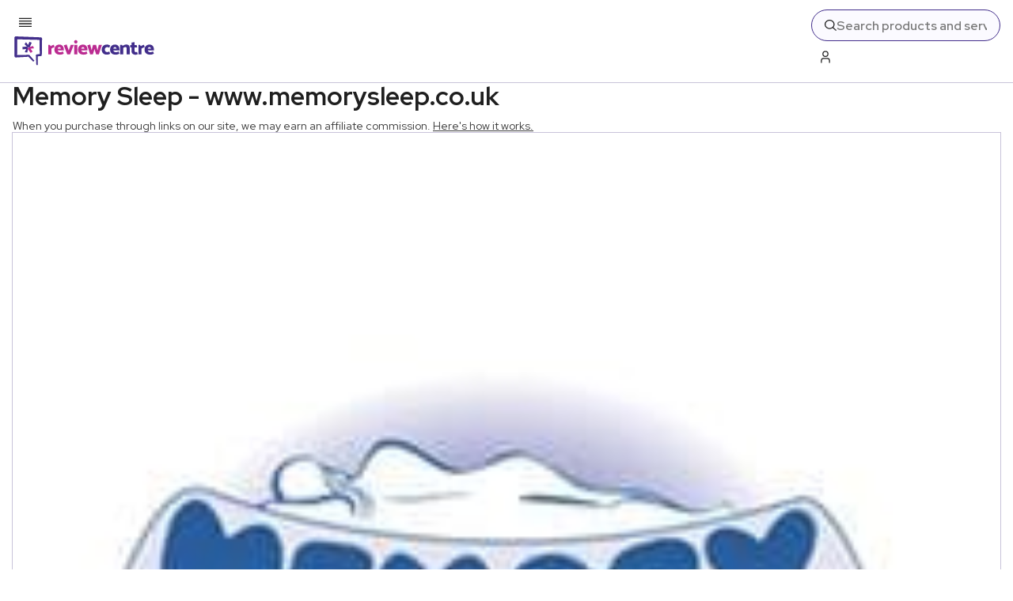

--- FILE ---
content_type: text/x-component
request_url: https://www.reviewcentre.com/home-garden/homeware-furnishings?_rsc=1owr1
body_size: -105
content:
0:{"b":"oB3p4wKaHuzuy3vN-267E","f":[["children",["slug","home-garden/homeware-furnishings","c"],[["slug","home-garden/homeware-furnishings","c"],{"children":["__PAGE__",{}]}],null,[null,null],true]],"S":false}


--- FILE ---
content_type: text/x-component
request_url: https://www.reviewcentre.com/home-garden?_rsc=1owr1
body_size: -55
content:
0:{"b":"oB3p4wKaHuzuy3vN-267E","f":[["children",["slug","home-garden","c"],[["slug","home-garden","c"],{"children":["__PAGE__",{}]}],null,[null,null],true]],"S":false}


--- FILE ---
content_type: application/javascript; charset=UTF-8
request_url: https://www.reviewcentre.com/_next/static/chunks/1906.js
body_size: 7585
content:
"use strict";(self.webpackChunk_N_E=self.webpackChunk_N_E||[]).push([[1906],{2424:(e,l,t)=>{t.d(l,{A:()=>r});var a=t(95155);let r=()=>(0,a.jsx)("svg",{xmlns:"http://www.w3.org/2000/svg",width:"14",height:"8",viewBox:"0 0 14 8",fill:"none","aria-label":"arrow",children:(0,a.jsx)("path",{fill:"var(--review-purple)",d:"M6.707 7.293a1.993 1.993 0 0 1-1.414-.585L0 1.414 1.414 0l5.293 5.293L12 0l1.414 1.414-5.293 5.293a1.993 1.993 0 0 1-1.414.586Z"})})},9221:(e,l,t)=>{t.d(l,{A:()=>i});var a=t(95155),r=t(43736);let i=e=>{let{size:l=32,isHalf:t=!1,isEmpty:i=!1,color:s=r.Q1.PURPLE}=e;return(0,a.jsxs)("svg",{xmlns:"http://www.w3.org/2000/svg",width:l,height:29*l/32,viewBox:"0 0 32 29",fill:"none",opacity:i&&!t?.2:1,className:32===l?"large-star":"star",children:[(0,a.jsxs)("defs",{children:[(0,a.jsxs)("linearGradient",{id:"pinkGradient",children:[(0,a.jsx)("stop",{offset:"50%",stopColor:"var(--review-pink)"}),(0,a.jsx)("stop",{offset:"50%",stopColor:"var(--review-pink)",stopOpacity:"0.2"})]}),(0,a.jsxs)("linearGradient",{id:"purpleGradient",children:[(0,a.jsx)("stop",{offset:"50%",stopColor:"var(--review-purple)"}),(0,a.jsx)("stop",{offset:"50%",stopColor:"var(--review-purple)",stopOpacity:"0.2"})]})]}),(0,a.jsx)("path",{fill:t?"url(#".concat("pink"===s?"pinkGradient":"purpleGradient",")"):"var(--review-".concat(s,")"),d:"m16 0 4.514 9.787 10.703 1.269-7.913 7.317 2.1 10.571L16 23.68l-9.405 5.264 2.1-10.57-7.912-7.318 10.703-1.27L16 0Z"})]})}},26686:(e,l,t)=>{t.d(l,{A:()=>r});var a=t(95155);let r=()=>(0,a.jsx)("svg",{xmlns:"http://www.w3.org/2000/svg",width:"16",height:"16",viewBox:"0 0 16 16",fill:"none",children:(0,a.jsx)("path",{fill:"var(--light-contrast)",d:"M15.293.707a2.417 2.417 0 0 0-3.416 0L0 12.584V16h3.416L15.293 4.123a2.418 2.418 0 0 0 0-3.416ZM2.867 14.667H1.333v-1.534l8.874-8.866L11.74 5.8l-8.873 8.867ZM14.35 3.18l-1.672 1.671-1.53-1.533 1.671-1.669a1.084 1.084 0 1 1 1.533 1.534l-.002-.003Z"})})},31558:(e,l,t)=>{t.d(l,{A:()=>i});var a=t(12115),r=t(94077);let i=()=>{let[e,l]=(0,a.useState)(window.innerWidth);return(0,a.useEffect)(()=>{let e=(0,r.s)(()=>l(window.innerWidth),25);return window.addEventListener("resize",e),()=>window.removeEventListener("resize",e)},[]),e}},34611:(e,l,t)=>{t.d(l,{B4:()=>h,B7:()=>L,DC:()=>v,Df:()=>u,FO:()=>o,Fp:()=>s,GC:()=>c,GL:()=>y,H1:()=>i,HE:()=>A,JR:()=>a,Kf:()=>n,LI:()=>d,R2:()=>M,Rh:()=>f,Sh:()=>Z,UC:()=>m,Uy:()=>R,ZU:()=>E,hy:()=>g,jJ:()=>p,jm:()=>w,wQ:()=>r,wk:()=>x,yK:()=>B,yv:()=>j});let a=150,r=200,i=250,s=300,n=50,o=250,c=2e3,h=950,v=1500,d=250,w=["Terrible","Meh","Alright","Good","Amazing!"],p=768,u=1090,x="Ask a question",f="What do you want to know?",g="Enter your question here",m="Ask Question",j="Enter your reply here",A="Leave a reply",L="Reply to a question",E="Find an Item",Z="Which Item or Service do you want to review?",M="Ask a question",y="Which Item or Service do you want to ask a question for?",R=["Deals","Feature","Guide","News","Opinion"],B="/news/about-review-centre-and-our-mission-to-ensure-you-make-great-choices-16214789"},35239:(e,l,t)=>{t.d(l,{A:()=>r});var a=t(95155);let r=()=>(0,a.jsxs)("svg",{xmlns:"http://www.w3.org/2000/svg",width:"24",height:"24",viewBox:"0 0 24 24",fill:"none",style:{cursor:"pointer"},children:[(0,a.jsx)("g",{clipPath:"url(#flag)",children:(0,a.jsx)("path",{fill:"var(--dark-contrast)",d:"M15 3a3 3 0 0 0-3-3H0v24h2V13h8v1a3 3 0 0 0 3 3h11V4h-9V3ZM2 2h10a1 1 0 0 1 1 1v8H2V2Zm20 4v9h-9a1 1 0 0 1-1-1v-1h3V6h7Z"})}),(0,a.jsx)("defs",{children:(0,a.jsx)("clipPath",{id:"flag",children:(0,a.jsx)("path",{fill:"var(--light-contrast)",d:"M0 0h24v24H0z"})})})]})},36994:(e,l,t)=>{t.d(l,{A:()=>c});var a=t(95155),r=t(52596),i=t(9221),s=t(50247),n=t.n(s),o=t(43736);let c=e=>{let l,{rating:t=0,size:s=o.or.SMALL,color:c=o.Q1.PURPLE,hasSimplifiedLayout:h=!1,isExpertReview:v=!1,isLatestReviews:d=!1}=e;switch(s){case o.or.XXLARGE:l=38;break;case o.or.XLARGE:l=32;break;case o.or.LARGE:l=24;break;case o.or.MEDIUM:l=20;break;case o.or.XSMALL:l=14;break;case o.or.SMALL:l=16}let w=Array.from({length:5},(e,r)=>{let s=r+1;return t>=s?(0,a.jsx)(i.A,{size:l,color:c},r):t>=s-.5?(0,a.jsx)(i.A,{size:l,isHalf:!0,color:c},r):(0,a.jsx)(i.A,{size:l,isEmpty:!0,color:c},r)});return(0,a.jsxs)("span",{className:(0,r.A)(n().stars,{[n().latestReviews]:d}),children:[w," ",h&&(0,a.jsx)("span",{className:n().text,children:v?"Expert review":"User reviews"})]})}},38765:(e,l,t)=>{t.r(l),t.d(l,{default:()=>d});var a=t(95155),r=t(52596),i=t(92027),s=t.n(i),n=t(2424),o=t(89627),c=t(35239),h=t(26686);let v={arrow:n.A,close:o.A,external:()=>(0,a.jsx)("svg",{xmlns:"http://www.w3.org/2000/svg",width:"13",height:"12",viewBox:"0 0 13 12",fill:"none","aria-label":"External",children:(0,a.jsx)("path",{fill:"var(--review-purple)",d:"M12.121 8.52V2.45a2 2 0 0 0-2-2h-6.07v2h4.656L.93 10.226l1.414 1.415 7.778-7.778V8.52h2Z"})}),filter:()=>(0,a.jsx)("svg",{xmlns:"http://www.w3.org/2000/svg",width:"16",height:"16",viewBox:"0 0 16 16",fill:"none",className:"filterBtn","aria-label":"Filter",children:(0,a.jsx)("path",{fill:"var(--review-purple)",d:"m10 16-4-3V9.587l-5.333-6V2a2 2 0 0 1 2-2h10.666a2 2 0 0 1 2 2v1.587l-5.333 6V16Zm-2.667-3.667 1.334 1V9.08l5.333-6V2a.667.667 0 0 0-.667-.667H2.667A.667.667 0 0 0 2 2v1.08l5.333 6v3.253Z"})}),flag:c.A,longArrow:()=>(0,a.jsx)("svg",{xmlns:"http://www.w3.org/2000/svg",width:"24",height:"14",viewBox:"0 0 24 14",fill:"none",children:(0,a.jsx)("path",{fill:"var(--review-purple)",d:"M23.124 4.586 18.538 0l-1.414 1.414 4.262 4.263L0 5.707v2l21.446-.03L17.123 12l1.414 1.414 4.587-4.586a3.007 3.007 0 0 0 0-4.242Z"})}),pen:h.A,plus:()=>(0,a.jsx)("svg",{xmlns:"http://www.w3.org/2000/svg",width:"12",height:"12",viewBox:"0 0 12 12",fill:"none","aria-label":"Plus",children:(0,a.jsx)("path",{fill:"var(--dark-contrast)",d:"M7 5V0H5v5H0v2h5v5h2V7h5V5H7Z"})}),reply:()=>(0,a.jsx)("svg",{xmlns:"http://www.w3.org/2000/svg",width:"16",height:"16",viewBox:"0 0 16 16",fill:"none","aria-label":"Reply",children:(0,a.jsx)("path",{fill:"var(--review-purple)",d:"M16 16h-1.333A4.672 4.672 0 0 0 10 11.332H6.78v4.276L.585 9.413a2 2 0 0 1 0-2.828L6.78.39v4.276H10a6.007 6.007 0 0 1 6 6V16ZM5.447 3.608l-3.92 3.92a.667.667 0 0 0 0 .942l3.92 3.92V9.998H10a5.992 5.992 0 0 1 4.667 2.233v-1.566A4.672 4.672 0 0 0 10 6H5.447V3.61Z"})}),share:()=>(0,a.jsx)("svg",{xmlns:"http://www.w3.org/2000/svg",width:"25",height:"24",viewBox:"0 0 25 24",fill:"none",children:(0,a.jsx)("path",{fill:"var(--review-purple)",d:"M1.944 6.668a2 2 0 0 0-.865 3.337l3.412 3.409V20h6.593l3.435 3.43a1.988 1.988 0 0 0 1.918.521 1.978 1.978 0 0 0 1.42-1.378L24.49.02 1.944 6.668ZM2.5 8.591l17.028-5.02L6.493 16.585v-4L2.5 8.591Zm13.44 13.425L11.913 18h-4L20.946 4.977 15.94 22.015Z"})})},d=e=>{let{className:l="",text:t,btnColor:i,textColor:n,borderColor:o,size:c,href:h,paddingExtra:d,rounded:w,simpleBtn:p,icon:u,type:x,isDisabled:f=!1,ariaLabel:g="",dataTestid:m,handleClick:j=()=>{},onMouseLeave:A=()=>{}}=e,L=(0,r.A)(s()[l],s().button,w&&s().rounded,i&&s()["".concat(i,"Bg")],o&&s()["".concat(o,"Border")],n&&s()["".concat(n,"Text")],c&&s()[c],u&&s()[u],d&&s().paddingExtra,p&&s().simpleBtn),E=v[u]||null,Z=h?"span":"button";return(0,a.jsxs)(Z,{className:L,onClick:j,onMouseLeave:A,disabled:f,type:"button"===Z?x:void 0,"data-testid":m,"aria-label":g,tabIndex:0,children:[t,u&&(0,a.jsx)("span",{className:(0,r.A)(s()[u],s().icon),children:(0,a.jsx)(E,{})})]})}},43736:(e,l,t)=>{t.d(l,{DN:()=>n,Ft:()=>c,Q1:()=>r,UD:()=>h,V6:()=>o,_6:()=>s,or:()=>i,w9:()=>a});var a=function(e){return e.THREE_BY_TWO="threebytwo",e.FOUR_BY_THREE="fourbythree",e.SIXTEEN_BY_NINE="sixteenbynine",e.SQUARE="square",e.AUTO="auto",e}({}),r=function(e){return e.BLACK="black",e.WHITE="white",e.LIGHT_PURPLE="lightPurple",e.PURPLE="purple",e.PINK="pink",e.TRANSPARENT="transparent",e}({}),i=function(e){return e.LARGE="large",e.MEDIUM="medium",e.SMALL="small",e.XSMALL="xsmall",e.XLARGE="xlarge",e.XXLARGE="xxlarge",e}({}),s=function(e){return e.NEWEST="newest",e.OLDEST="oldest",e.HIGHEST_RATING="highestRating",e.LOWEST_RATING="lowestRating",e}({}),n=function(e){return e.H1="H1",e.H2="H2",e.H3="H3",e.H4="H4",e}({}),o=function(e){return e.ONE="one",e.TWO="two",e}({}),c=function(e){return e.HIGH="high",e.LOW="low",e.AUTO="auto",e}({}),h=function(e){return e.ARROW="arrow",e.CLOSE="close",e.FILTER="filter",e.FLAG="flag",e.REPLY="reply",e.EXTERNAL="external",e.PEN="pen",e.PLUS="plus",e.LONG_ARROW="longArrow",e.SHARE="share",e}({})},49582:(e,l,t)=>{t.d(l,{A:()=>o});var a=t(95155),r=t(52596),i=t(43736),s=t(53665),n=t.n(s);let o=e=>{let{src:l="/placeholder.gif",alt:t,width:s,height:o,borderColor:c,borderRadius:h=i.or.SMALL,borderWidth:v,ratio:d,quality:w=75,className:p="",lazy:u=!0,sizes:x,fetchPriority:f=i.Ft.AUTO,isLatestReviews:g=!1,isSingleGalleryImage:m=!1,componentType:j}=e,A={format:"webp",widths:[640,900,1200],quality:100,crop:"".concat(s,":").concat(o,",smart")};return(0,a.jsx)("div",{className:(0,r.A)(n().wrapper,n()[p],c&&n()["".concat(c,"Border")],h&&n()["".concat(h,"Rounded")],v&&n()["".concat(v,"BorderWidth")],g&&n().latestReviewsImage,m&&n().singleGalleryImage),style:(e=>{let l={[i.w9.THREE_BY_TWO]:66.6,[i.w9.FOUR_BY_THREE]:75,[i.w9.SIXTEEN_BY_NINE]:56.25,[i.w9.SQUARE]:100,[i.w9.AUTO]:0};return{paddingBottom:e||"ArticleX2"===j?"":d===i.w9.AUTO?"0px":"".concat(l[d],"%")}})(m),children:(0,a.jsx)("img",{alt:t,loading:u?"lazy":"eager",fetchPriority:f,"data-fetch-priority":f,src:"".concat(l,"?quality=").concat(w),sizes:x,srcSet:A.widths.map(e=>"".concat(l,"?crop=8:5,smart&quality=").concat(w,"&auto=").concat("webp","&width=").concat(e," ").concat(e,"w")).join(", "),width:s,height:o,className:n().image})})}},68464:(e,l,t)=>{t.d(l,{Je:()=>s,gu:()=>r,gy:()=>n,is:()=>i});var a=t(95155);let r=()=>(0,a.jsxs)("svg",{xmlns:"http://www.w3.org/2000/svg",width:"181",height:"40",viewBox:"0 0 181 40",fill:"none",children:[(0,a.jsx)("path",{fill:"var(--review-purple)",fillRule:"evenodd",d:"m31.838 37.291-.006-10.094 3.838-.335a1.335 1.335 0 0 0 1.192-1.332l.293-20.673c0-.878-.696-1.606-1.569-1.634L4.028 2.007a1.806 1.806 0 0 0-1.313.513c-.351.345-.55.815-.55 1.304 0 0-.024 7.474.04 13.943.048 4.94.157 9.295.157 9.295 0 .437.177.857.488 1.165.312.302.734.47 1.168.452l16-.921 5.376 5.628.663.728 1.445-1.336-.665-.733-5.48-6.303a1.172 1.172 0 0 0-.902-.382l-14.843.076c.035-1.71.089-4.573.12-7.667.044-4.481.045-9.447.042-12.072l28.159.76.255 17.89-3.732.452a1.252 1.252 0 0 0-1.117 1.273l.537 11.253.017.993 1.962-.037-.017-.987v-.003Z",clipRule:"evenodd"}),(0,a.jsx)("path",{fill:"#BB2C91",d:"M45.002 24.846V12.74h1.983l1.091 1.725a9.27 9.27 0 0 1 1.19-.8 9.24 9.24 0 0 1 1.45-.676c.503-.183.97-.276 1.4-.276l.794 3.128c-.381 0-.806.074-1.278.224-.47.15-.945.355-1.425.613a6.979 6.979 0 0 0-1.314.914v7.254H45ZM56.923 19.843c.1.433.273.808.52 1.126.248.317.587.562 1.017.737.43.175.974.263 1.636.263.71 0 1.343-.096 1.896-.288a9.345 9.345 0 0 0 1.5-.663l1.09 2.726c-.33.251-.74.484-1.226.7a8.096 8.096 0 0 1-1.624.513 9.245 9.245 0 0 1-1.91.188c-1.454 0-2.713-.254-3.78-.762-1.065-.508-1.883-1.24-2.454-2.189-.57-.951-.855-2.085-.855-3.401 0-1.317.269-2.48.806-3.439a5.669 5.669 0 0 1 2.218-2.226c.942-.525 2.024-.788 3.248-.788 1.223 0 2.325.288 3.16.863a5.185 5.185 0 0 1 1.859 2.301c.405.96.608 2.014.608 3.165v1.175h-7.709v-.001Zm4.017-2.226a2.75 2.75 0 0 0-.334-1.05c-.174-.3-.401-.542-.682-.725-.28-.183-.62-.276-1.016-.276a1.943 1.943 0 0 0-1.685.951c-.183.3-.298.668-.347 1.102h4.066l-.002-.002ZM68.996 24.846 64.583 13.34l3.668-1.077 2.603 7.554 2.455-7.105h3.942l-4.736 12.131h-3.52v.002ZM78.254 10.4a2.081 2.081 0 0 1-.632-1.512c0-.584.21-1.114.632-1.539.421-.424.921-.638 1.5-.638s1.082.213 1.512.638c.43.426.645.94.645 1.539s-.21 1.088-.633 1.513c-.42.424-.93.638-1.524.638s-1.079-.212-1.5-.638Zm-.434 14.446V12.715h3.891v12.13h-3.89ZM86.769 19.843c.1.433.273.808.52 1.126.247.317.587.562 1.016.737.43.175.975.263 1.636.263.711 0 1.344-.096 1.896-.288a9.349 9.349 0 0 0 1.5-.663l1.091 2.726c-.33.251-.74.484-1.226.7a8.097 8.097 0 0 1-1.624.513 9.245 9.245 0 0 1-1.91.188c-1.455 0-2.714-.254-3.78-.762-1.066-.508-1.884-1.24-2.455-2.189-.57-.951-.855-2.085-.855-3.401 0-1.317.269-2.48.806-3.439a5.67 5.67 0 0 1 2.218-2.226c.943-.525 2.025-.788 3.248-.788 1.224 0 2.326.288 3.16.863a5.184 5.184 0 0 1 1.86 2.301c.405.96.607 2.014.607 3.165v1.175H86.77v-.001Zm4.017-2.226c-.05-.4-.161-.75-.335-1.05-.173-.3-.4-.542-.681-.725-.281-.183-.62-.276-1.016-.276a1.943 1.943 0 0 0-1.686.951c-.183.3-.298.668-.347 1.102h4.066l-.001-.002ZM105.46 24.846l-2.083-6.83-2.008 6.83h-3.421L94.304 13.34l3.693-1.077 1.785 7.43 1.71-6.98h3.891l1.81 6.98 1.636-6.98h3.942l-3.917 12.132h-3.396.002Z"}),(0,a.jsx)("path",{fill:"var(--review-purple)",d:"M123.139 23.895a4.71 4.71 0 0 1-1.399.776 7.191 7.191 0 0 1-1.5.362c-.479.059-.892.088-1.239.088-1.289 0-2.422-.25-3.397-.75a5.453 5.453 0 0 1-2.281-2.177c-.544-.951-.818-2.085-.818-3.401.016-1.334.294-2.48.831-3.439a5.57 5.57 0 0 1 2.268-2.226c.975-.525 2.108-.788 3.397-.788.33 0 .735.037 1.214.113.479.074.98.2 1.5.375s.995.429 1.426.762l-1.091 2.726a8.937 8.937 0 0 0-1.426-.55 5.17 5.17 0 0 0-1.376-.175c-.495 0-.954.133-1.375.4a2.747 2.747 0 0 0-.992 1.113c-.239.476-.359 1.038-.359 1.689 0 .65.12 1.18.359 1.638.24.459.57.818.992 1.077.422.259.88.387 1.375.387.462 0 .914-.059 1.351-.175a7.653 7.653 0 0 0 1.451-.575l1.091 2.751-.002-.001Z"}),(0,a.jsx)("path",{fill:"var(--review-purple)",d:"M127.255 19.843c.099.433.273.808.52 1.126.247.317.586.562 1.016.737.43.175.975.263 1.636.263.711 0 1.343-.096 1.897-.288a9.33 9.33 0 0 0 1.5-.663l1.091 2.726c-.33.251-.739.484-1.226.7a8.085 8.085 0 0 1-1.624.513 9.239 9.239 0 0 1-1.909.188c-1.454 0-2.714-.254-3.781-.762-1.065-.508-1.883-1.24-2.454-2.189-.571-.951-.855-2.085-.855-3.401 0-1.317.268-2.48.806-3.439a5.667 5.667 0 0 1 2.218-2.226c.942-.525 2.024-.788 3.246-.788s2.325.288 3.16.863a5.19 5.19 0 0 1 1.859 2.301c.405.96.608 2.014.608 3.165v1.175h-7.71l.002-.001Zm4.015-2.226c-.049-.4-.161-.75-.335-1.05a2.1 2.1 0 0 0-.681-.725c-.281-.183-.62-.276-1.016-.276-.347 0-.67.084-.967.251a1.93 1.93 0 0 0-.719.7c-.182.3-.297.668-.347 1.102h4.065v-.002ZM135.832 24.846V12.715h2.404l.669 1.276c.462-.3.962-.58 1.5-.838a9.488 9.488 0 0 1 1.636-.613 6.275 6.275 0 0 1 1.648-.225c1.058 0 1.893.212 2.504.638.611.425 1.053 1 1.326 1.726.273.725.408 1.547.408 2.464v7.704h-3.866V17.42c0-.584-.124-1.047-.372-1.39-.248-.34-.627-.512-1.14-.512-.298 0-.616.054-.955.162a6.332 6.332 0 0 0-.991.414c-.323.167-.616.325-.88.475v8.28h-3.891v-.002ZM157.397 16.015h-3.371v4.077c0 .567.139 1.02.422 1.363.281.343.669.513 1.165.513a3.422 3.422 0 0 0 1.536-.377l1.116 2.726c-.182.15-.437.296-.769.439a6.73 6.73 0 0 1-1.065.35 4.501 4.501 0 0 1-1.041.138c-.991 0-1.875-.175-2.652-.525a4.407 4.407 0 0 1-1.871-1.565c-.471-.69-.706-1.538-.706-2.538v-4.604h-1.735v-3.026h1.735V9.885l3.866-.601v3.702h2.677l.694 3.026-.001.003ZM158.884 24.846V12.74h1.983l1.091 1.725c.33-.266.728-.534 1.19-.8a9.23 9.23 0 0 1 1.45-.676c.504-.183.97-.276 1.4-.276l.794 3.128c-.381 0-.806.074-1.277.224-.471.15-.947.355-1.426.613a6.928 6.928 0 0 0-1.314.914v7.254h-3.891ZM170.807 19.843c.1.433.274.808.521 1.126.247.317.586.562 1.016.737.43.175.974.263 1.636.263.711 0 1.343-.096 1.897-.288a9.37 9.37 0 0 0 1.5-.663l1.091 2.726c-.33.251-.74.484-1.226.7a8.106 8.106 0 0 1-1.624.513 9.249 9.249 0 0 1-1.91.188c-1.453 0-2.713-.254-3.78-.762-1.065-.508-1.884-1.24-2.455-2.189-.571-.951-.855-2.085-.855-3.401 0-1.317.269-2.48.806-3.439a5.667 5.667 0 0 1 2.218-2.226c.943-.525 2.025-.788 3.247-.788 1.221 0 2.325.288 3.16.863a5.19 5.19 0 0 1 1.859 2.301c.405.96.608 2.014.608 3.165v1.175h-7.71l.001-.001Zm4.016-2.226c-.049-.4-.161-.75-.335-1.05a2.109 2.109 0 0 0-.681-.725c-.281-.183-.621-.276-1.017-.276a1.946 1.946 0 0 0-1.685.951c-.183.3-.298.668-.347 1.102h4.065v-.002ZM15.291 22.06c1.056.02 2.092.145 3.1.356a17.1 17.1 0 0 0 .936-7.79l-7.018.796.338 3.033 4.412-.5-1.777 4.103.01.004v-.001Z"}),(0,a.jsx)("path",{fill:"var(--review-purple)",d:"M16.852 9.315a16.938 16.938 0 0 1-1.854 2.53 16.804 16.804 0 0 0 6.218 4.714l2.826-6.532-2.77-1.22-1.778 4.108L16.86 9.31l-.007.007-.002-.002Z"}),(0,a.jsx)("path",{fill:"#BB2C91",d:"M27.01 17.052c-.512-.933-.923-1.9-1.246-2.886a16.709 16.709 0 0 0-7.154 3.078l4.192 5.735 2.433-1.81-2.637-3.606 4.41-.499v-.01l.001-.002Z"})]}),i=()=>(0,a.jsxs)("svg",{xmlns:"http://www.w3.org/2000/svg",width:"52",height:"52",viewBox:"0 0 52 52",fill:"none",children:[(0,a.jsx)("path",{fill:"var(--review-purple)",fillRule:"evenodd",d:"m41.61 48.478-.008-13.122 5.017-.435a1.74 1.74 0 0 0 1.557-1.732l.383-26.875a2.126 2.126 0 0 0-2.05-2.124L5.264 2.61A2.367 2.367 0 0 0 2.831 4.97s-.033 9.716.052 18.127c.062 6.42.204 12.083.204 12.083 0 .568.231 1.113.638 1.514.408.393.96.61 1.527.588l20.911-1.198 7.026 7.317.866.947 1.888-1.738-.869-.953-7.161-8.193a1.536 1.536 0 0 0-1.18-.497l-19.399.099c.046-2.223.117-5.945.157-9.968.058-5.825.06-12.28.056-15.693l36.802.988.333 23.257-4.877.588a1.631 1.631 0 0 0-1.46 1.655l.701 14.629.023 1.29 2.563-.048-.022-1.283v-.004Z",clipRule:"evenodd"}),(0,a.jsx)("path",{fill:"var(--review-purple)",d:"M19.985 28.679c1.38.026 2.734.187 4.05.461a22.12 22.12 0 0 0 1.224-10.126l-9.172 1.035.441 3.942 5.768-.65-2.323 5.334.012.006v-.002Z"}),(0,a.jsx)("path",{fill:"var(--review-purple)",d:"M22.025 12.11A22.015 22.015 0 0 1 19.6 15.4a21.95 21.95 0 0 0 8.127 6.127l3.693-8.491-3.62-1.587-2.324 5.34-3.44-4.686-.01.008-.002-.002Z"}),(0,a.jsx)("path",{fill:"#BB2C91",d:"M35.3 22.167a22.018 22.018 0 0 1-1.628-3.751 21.896 21.896 0 0 0-9.35 4l5.478 7.457 3.18-2.354-3.446-4.687 5.763-.649v-.016h.002Z"})]}),s=()=>(0,a.jsxs)("svg",{xmlns:"http://www.w3.org/2000/svg",width:"23",height:"24",viewBox:"0 0 23 24",fill:"none",children:[(0,a.jsx)("path",{fill:"#fff",fillRule:"evenodd",d:"m19.62 16.402 2.438-.21a.845.845 0 0 0 .756-.842L23 2.296c0-.554-.441-1.014-.996-1.032L1.971.497A1.15 1.15 0 0 0 .789 1.644s-.016 4.719.025 8.804c.03 3.119.1 5.87.1 5.87a1.015 1.015 0 0 0 1.051 1.021l10.157-.583 3.412 3.555.421.46.917-.845-.422-.462-3.478-3.98a.746.746 0 0 0-.573-.242l-9.423.048c.022-1.08.057-2.887.076-4.84.028-2.83.03-5.966.027-7.624l17.876.48.162 11.297-2.37.285a.792.792 0 0 0-.709.804l.341 7.106.011.627 1.245-.024-.01-.623-.004-6.376Z",clipRule:"evenodd"}),(0,a.jsx)("path",{fill:"#fff",d:"M9.12 13.16c.671.012 1.329.09 1.968.223.56-1.523.787-3.196.594-4.918l-4.455.502.215 1.915 2.801-.316-1.128 2.591.006.002Z"}),(0,a.jsx)("path",{fill:"#fff",d:"M10.112 5.11c-.346.577-.743 1.11-1.177 1.599a10.662 10.662 0 0 0 3.947 2.976l1.794-4.124-1.76-.77-1.127 2.593-1.671-2.276-.005.004-.001-.001Z"}),(0,a.jsx)("path",{fill:"#fff",d:"M16.56 9.996c-.325-.589-.586-1.2-.791-1.822a10.637 10.637 0 0 0-4.542 1.944l2.661 3.621 1.545-1.143-1.674-2.277 2.8-.315v-.008Z"})]}),n=()=>(0,a.jsxs)("svg",{xmlns:"http://www.w3.org/2000/svg",width:"20",height:"20",viewBox:"0 0 20 20",fill:"none",children:[(0,a.jsx)("path",{fill:"var(--review-purple)",d:"M4.058 18.341c1.436.027 2.846.195 4.216.48A22.997 22.997 0 0 0 9.548 8.286L0 9.363l.46 4.101 6.003-.676-2.418 5.549.013.006v-.002Z"}),(0,a.jsx)("path",{fill:"var(--review-purple)",d:"M6.181 1.104A22.911 22.911 0 0 1 3.66 4.526a22.849 22.849 0 0 0 8.46 6.375l3.844-8.834-3.77-1.65-2.418 5.555-3.581-4.875-.01.009-.003-.002Z"}),(0,a.jsx)("path",{fill:"var(--review-pink)",d:"M20 11.567a22.897 22.897 0 0 1-1.694-3.903 22.802 22.802 0 0 0-9.733 4.163l5.703 7.756 3.31-2.448-3.588-4.877 6-.674v-.017H20Z"})]})},89627:(e,l,t)=>{t.d(l,{A:()=>r});var a=t(95155);let r=()=>(0,a.jsx)("svg",{xmlns:"http://www.w3.org/2000/svg",width:"8",height:"8",viewBox:"0 0 8 8",fill:"none",className:"close","aria-label":"Close",children:(0,a.jsx)("path",{fill:"var(--review-purple)",d:"M7.207 1.207 6.5.5 3.853 3.147 1.208.5.5 1.207l2.647 2.646L.5 6.5l.707.707 2.646-2.646L6.5 7.207l.707-.707-2.646-2.647 2.646-2.646Z"})})},91480:(e,l,t)=>{t.d(l,{K:()=>r});var a=t(12115);let r=()=>{let[e,l]=(0,a.useState)(!1),t=(0,a.useRef)(0);return(0,a.useEffect)(()=>{if(e){let e=window.scrollY;t.current=e,document.body.style.position="fixed",document.body.style.top="-".concat(e,"px"),document.body.style.width="100%"}else{let e=t.current;document.body.style.position="",document.body.style.top="",document.body.style.width="",window.scrollTo(0,e)}},[e]),{lockScroll:()=>l(!0),unlockScroll:()=>l(!1)}}},94077:(e,l,t)=>{t.d(l,{s:()=>a});let a=(e,l)=>{let t=null;return function(){for(var a=arguments.length,r=Array(a),i=0;i<a;i++)r[i]=arguments[i];t&&clearTimeout(t),t=setTimeout(()=>{e(...r)},l)}}}}]);

--- FILE ---
content_type: application/javascript; charset=UTF-8
request_url: https://www.reviewcentre.com/_next/static/chunks/6448.js
body_size: 4209
content:
"use strict";(self.webpackChunk_N_E=self.webpackChunk_N_E||[]).push([[6448],{725:(e,s,t)=>{t.d(s,{Ny:()=>i,XB:()=>a,XH:()=>r});var l=t(95155);let a=e=>{let{size:s=32}=e;return(0,l.jsx)("svg",{xmlns:"http://www.w3.org/2000/svg",width:s,height:29*s/32,viewBox:"0 0 16 15",fill:"none",children:(0,l.jsx)("path",{stroke:"var(--review-purple)",d:"m8 1.194 1.803 3.909.117.254.278.033 4.275.507-3.16 2.923-.206.19.055.274.839 4.222-3.757-2.102L8 11.267l-.244.137-3.757 2.102.84-4.222.054-.274-.206-.19-3.16-2.923 4.275-.507.278-.033.117-.254L8 1.193Z"})})},r=()=>(0,l.jsx)("svg",{xmlns:"http://www.w3.org/2000/svg",width:"54",height:"51",viewBox:"0 0 54 51",fill:"none",children:(0,l.jsx)("path",{stroke:"var(--review-purple)",strokeWidth:"2",fill:"var(--review-purple)",d:"m27 2.388 6.992 15.158.234.508.556.066 16.577 1.965L39.103 31.42l-.41.38.108.55 3.254 16.372-14.567-8.154-.488-.273-.488.273-14.567 8.154L15.2 32.348l.109-.549-.411-.38L2.64 20.085l16.577-1.965.556-.066.234-.508L27 2.388Z"})}),i=e=>{let{index:s}=e;return(0,l.jsxs)("svg",{xmlns:"http://www.w3.org/2000/svg",width:"54",height:"51",viewBox:"0 0 54 51",fill:"transparent",children:[(0,l.jsx)("defs",{children:(0,l.jsxs)("linearGradient",{id:"outlinePurpleHalf".concat(s),children:[(0,l.jsx)("stop",{offset:"50%",stopColor:"var(--review-purple)"}),(0,l.jsx)("stop",{offset:"50%",stopColor:"transparent"})]})}),(0,l.jsx)("path",{stroke:"var(--review-purple)",strokeWidth:"2",fill:"transparent",d:"m27 2.388 6.992 15.158.234.508.556.066 16.577 1.965L39.103 31.42l-.41.38.108.55 3.254 16.372-14.567-8.154-.488-.273-.488.273-14.567 8.154L15.2 32.348l.109-.549-.411-.38L2.64 20.085l16.577-1.965.556-.066.234-.508L27 2.388Z"})]})}},11365:(e,s,t)=>{t.d(s,{A:()=>a});var l=t(95155);let a=()=>(0,l.jsx)("svg",{xmlns:"http://www.w3.org/2000/svg",width:"14",height:"14",viewBox:"0 0 14 14",fill:"none",children:(0,l.jsx)("path",{fill:"#fff",d:"M13.414 1.414 12 0 6.707 5.293 1.414 0 0 1.414l5.293 5.293L0 12l1.414 1.414 5.293-5.293L12 13.414 13.414 12 8.121 6.707l5.293-5.293Z"})})},11725:(e,s,t)=>{t.d(s,{A:()=>o});var l=t(95155),a=t(52596),r=t(12115),i=t(2424),n=t(64693),c=t.n(n);let o=e=>{let{className:s="",selectOptions:t,setErrors:n=()=>{},handleOptionClick:o,selectedOption:d,isSelectOpen:u,setIsSelectOpen:h,defaultLabel:m}=e,x=(0,r.useRef)(null),p=(0,r.useCallback)(()=>{n(e=>({...e,enquiryType:"Please select an option"}))},[n]);return(0,r.useEffect)(()=>{let e=e=>{x.current&&!x.current.contains(e.target)&&(d||p(),h(!1))};return document.addEventListener("mousedown",e),()=>{document.removeEventListener("mousedown",e)}},[p,h,d]),(0,l.jsxs)("div",{className:(0,a.A)(c().customSelect,c()[s]),ref:x,children:[(0,l.jsxs)("div",{className:c().selectSelected,onClick:()=>{h(e=>!e)},"aria-label":u?"Open":"Closed",children:[d?d.label:m,(0,l.jsx)("span",{className:(0,a.A)(c().selectArrow,{[c().selectArrowActive]:u}),children:(0,l.jsx)(i.A,{})})]}),u&&(0,l.jsx)("div",{className:c().selectItems,children:t.map(e=>(0,l.jsx)("div",{className:c().selectItem,onClick:()=>o(e),children:e.label},e.value))})]})}},17413:(e,s,t)=>{t.d(s,{default:()=>E});var l=t(95155),a=t(12115),r=t(91480),i=t(38765),n=t(46868),c=t(27477),o=t(11725),d=t(43736),u=t(52596),h=t(11365),m=t(35695),x=t(58765),p=t.n(x);let v=e=>{let{selectedRating:s,setSelectedRating:t,appliedCategories:a,setCheckedIds:r,itemCategories:n}=e,c=(0,m.useRouter)();return(0,l.jsxs)("div",{className:p().appliedFilters,children:[(0,l.jsxs)("div",{className:p().filtersHeader,children:[(0,l.jsxs)("span",{className:p().title,children:["Applied Filters (",a.length+ +!!s,")"]}),(0,l.jsx)(i.default,{handleClick:()=>{t(0),r("");let{reviewScore:e,...s}=Object.fromEntries(new URLSearchParams(window.location.search)),l=new URLSearchParams(s).toString();c.push("?".concat(l))},text:"Clear all",btnColor:d.Q1.TRANSPARENT,textColor:d.Q1.BLACK,borderColor:d.Q1.LIGHT_PURPLE,size:d.or.XSMALL,icon:d.UD.CLOSE,simpleBtn:!0,rounded:!0})]}),!!s&&(0,l.jsx)(i.default,{handleClick:()=>{t(0);let{reviewScore:e,...s}=Object.fromEntries(new URLSearchParams(window.location.search)),l=new URLSearchParams(s).toString();c.push("?".concat(l))},text:"Rating: ".concat(s," star").concat(1===s?"":"s"),btnColor:d.Q1.TRANSPARENT,textColor:d.Q1.PURPLE,borderColor:d.Q1.LIGHT_PURPLE,size:d.or.XSMALL,icon:d.UD.CLOSE,rounded:!0}),a.map(e=>{var s;let t=null==(s=n.find(s=>s.name===e))?void 0:s.name;return(0,l.jsx)(i.default,{handleClick:()=>t&&void r(e=>e.split(",").filter(Boolean).filter(e=>e!==t).join(",")),text:"Category: ".concat(e),btnColor:d.Q1.TRANSPARENT,textColor:d.Q1.PURPLE,borderColor:d.Q1.LIGHT_PURPLE,size:d.or.XSMALL,icon:d.UD.CLOSE,rounded:!0},e)})]})};var j=t(6874),g=t.n(j),N=t(2424);let w=e=>{let{itemCategories:s}=e,[t,r]=(0,a.useState)(!0),[i,n]=(0,a.useState)("auto"),c=(0,a.useRef)(null);(0,a.useEffect)(()=>{var e;n(t?"".concat(null==(e=c.current)?void 0:e.scrollHeight,"px"):"0px")},[s,t]);let o=(0,u.A)(p().filterContainer,{[p().open]:t});return(0,l.jsxs)("div",{className:(0,u.A)(o,p().categories),children:[(0,l.jsxs)("div",{className:p().heading,onClick:()=>r(e=>!e),children:[(0,l.jsx)("h3",{className:p().title,children:"Category"}),(0,l.jsx)("span",{className:p().arrow,children:(0,l.jsx)(N.A,{})})]}),(0,l.jsx)("ul",{ref:c,className:p().ratingList,style:{height:i},children:s.map(e=>(0,l.jsx)("li",{className:p().category,children:(0,l.jsx)(g(),{href:e.path,children:e.name})},e.id))})]})};var f=t(9221),L=t(725),S=t(49082);let C=e=>{let{selectedRating:s,setSelectedRating:t,setIsLoading:r,isLoading:i}=e,n=(0,m.useRouter)(),[c,o]=(0,a.useState)(!0),[d,h]=(0,a.useState)("auto"),x=(0,a.useRef)(null),v=(0,m.useSearchParams)();(0,a.useEffect)(()=>{let e=v.get("reviewScore");if(e){let s=parseInt(e,10);isNaN(s)||t(s)}},[v,t]),(0,a.useEffect)(()=>{var e;h(c?"".concat(null==(e=x.current)?void 0:e.scrollHeight,"px"):"0px")},[c,h]);let j=(0,u.A)(p().filterContainer,{[p().open]:c,[p().loading]:i});return(0,l.jsxs)("div",{className:j,children:[(0,l.jsxs)("div",{className:p().heading,onClick:()=>o(e=>!e),children:[(0,l.jsx)("h3",{className:p().title,children:"Overall Rating"}),(0,l.jsx)("span",{className:p().arrow,children:(0,l.jsx)(N.A,{})})]}),(0,l.jsx)("ul",{ref:x,className:p().ratingList,style:{height:d},children:[5,4,3,2,1].map(e=>(0,l.jsxs)("li",{className:p().ratingItem,children:[(0,l.jsx)("input",{type:"radio",id:"rating-".concat(e),name:"rating",value:e,checked:s===e,onChange:()=>{t(e),(e=>{r(!0);let s=new URLSearchParams(window.location.search);s.set("page","1"),e?s.set("reviewScore",e.toString()):s.delete("reviewScore"),n.push("?".concat(s.toString()),{scroll:!1});let t=setTimeout(()=>{r(!1)},2e3);return()=>clearTimeout(t)})(e)},className:p().radioInput}),(0,l.jsxs)("label",{className:p().label,htmlFor:"rating-".concat(e),children:[(0,l.jsx)("span",{className:p().stars,children:[void 0,void 0,void 0,void 0,void 0].map((s,t)=>t<e?(0,l.jsx)(f.A,{size:16},t):(0,l.jsx)(L.XB,{size:16},t))}),s===e&&(0,l.jsx)("span",{className:p().tickIcon,children:(0,l.jsx)(S.A,{})})]})]},e))}),i&&(0,l.jsx)("div",{className:p().spinner})]})},b=e=>{let{isFilterOpen:s,setIsFilterOpen:t,itemCategories:r,setIsLoading:i,isLoading:n}=e,[c,o]=(0,a.useState)(0),[d,m]=(0,a.useState)(""),x=r.length>0,j=r.filter(e=>{let s;return s=e.name,d.split(",").includes(s)}).map(e=>e.name);return(0,l.jsxs)("div",{className:(0,u.A)(p().filter,{[p().open]:s}),children:[(0,l.jsxs)("div",{className:p().header,children:[(0,l.jsx)("span",{children:"Filters"}),(0,l.jsx)("button",{className:p().closeBtn,onClick:()=>t(e=>!e),"aria-label":"Close filter",children:(0,l.jsx)(h.A,{"aria-hidden":"true"})})]}),(!!c||!!d)&&(0,l.jsx)(v,{appliedCategories:j,selectedRating:c,setSelectedRating:o,setCheckedIds:m,itemCategories:r}),(0,l.jsx)(C,{selectedRating:c,setSelectedRating:o,setIsLoading:i,isLoading:n}),x&&(0,l.jsx)(l.Fragment,{children:(0,l.jsx)(w,{itemCategories:r})})]})};var R=t(65134),A=t(11735),P=t.n(A);let E=e=>{let{items:s,totalItemsInCategory:t,currentPage:u,itemsPerPage:h,itemCategories:m,businesses:x,isBusinessUser:p,userHasBusiness:v}=e,{lockScroll:j,unlockScroll:g}=(0,r.K)(),[N,w]=(0,a.useState)(!1),[f,L]=(0,a.useState)(null),[S,C]=(0,a.useState)(!1),[A,E]=(0,a.useState)(!0),k=(null==s?void 0:s.length)>0;(0,a.useEffect)(()=>{E(!1)},[s]);let y=k?((e,s)=>{switch(s){case"newest":return[...e].sort((e,s)=>s.publish-e.publish);case"oldest":return[...e].sort((e,s)=>e.publish-s.publish);case"highestRating":return[...e].sort((e,s)=>s.reviewScore-e.reviewScore);case"lowestRating":return[...e].sort((e,s)=>e.reviewScore-s.reviewScore);default:return e}})(s,(null==f?void 0:f.value)||"newest"):[];return(0,l.jsxs)(l.Fragment,{children:[(0,l.jsx)(b,{isFilterOpen:S,setIsFilterOpen:C,itemCategories:m,setIsLoading:E,isLoading:A}),(0,l.jsxs)("div",{className:P().productList,children:[(0,l.jsxs)("div",{className:P().header,children:[(0,l.jsx)(i.default,{className:"filter",handleClick:()=>{C(e=>{let s=!e;return s?j():g(),s})},text:"Filter",btnColor:d.Q1.TRANSPARENT,textColor:d.Q1.PURPLE,borderColor:d.Q1.LIGHT_PURPLE,size:d.or.SMALL,icon:d.UD.FILTER,rounded:!0}),(0,l.jsx)("span",{children:((e,s)=>s?s&&e>=1e4?"10,000+ results":"".concat((0,R.H)(e)," result").concat(e>1?"s":""):"0 results")(t,k)}),(0,l.jsx)("div",{className:P().sortBy,children:(0,l.jsx)(o.A,{className:"product-list",handleOptionClick:e=>{L(e),w(!1)},selectedOption:f,isSelectOpen:N,setIsSelectOpen:w,defaultLabel:"Newest",selectOptions:[{label:"Newest",value:d._6.NEWEST},{label:"Oldest",value:d._6.OLDEST},{label:"Highest Rating",value:d._6.HIGHEST_RATING},{label:"Lowest Rating",value:d._6.LOWEST_RATING}]})})]}),k?(0,l.jsxs)(l.Fragment,{children:[y.map(e=>{var s,t,a,r;let{id:i,title:c,path:o,hero:d,reviewScore:u,subRatings:h,sections:m}=e,j=(null==m||null==(s=m[0])?void 0:s.subRatings)||[],g=(null==m||null==(t=m[0])?void 0:t.name)||"",N=(null==m||null==(a=m[0])?void 0:a.path)||"";return(0,l.jsx)(n.default,{itemId:i,itemTitle:c,itemUrl:o,itemReviewsSubmitted:0,overallRating:u,category:g,categoryPath:N,subRatings:h,allSubRatings:j,image:null==d||null==(r=d[0])?void 0:r.data,businesses:x,isBusinessUser:p,userHasBusiness:v,isItemList:!0},i)}),(0,l.jsx)(c.default,{type:"items",totalItemsInCategory:t,currentPage:u,itemsPerPage:h})]}):(0,l.jsx)("div",{className:P().summary,children:(0,l.jsx)("span",{children:"No results found."})})]})]})}},27477:(e,s,t)=>{t.r(s),t.d(s,{default:()=>o});var l=t(95155),a=t(65134),r=t(2424),i=t(43567),n=t.n(i),c=t(35695);let o=e=>{let{type:s,totalItemsInCategory:t,currentPage:i,itemsPerPage:o}=e,d=(0,c.useRouter)(),u=Math.ceil(t/o),h=e=>{let t=i+e;if(t>=1&&t<=u){let e=new URLSearchParams(window.location.search);"userQA"===s?e.set("qaPage",t.toString()):e.set("page",t.toString()),d.push("?".concat(e.toString()),{scroll:!1})}};return(0,l.jsxs)("div",{className:n().container,children:[(0,l.jsxs)("div",{className:n().paginationInfo,children:[(0,a.H)((i-1)*o+1)," -"," ",(0,a.H)(Math.min(i*o,t))," ","of ",(0,a.H)(t)," ",(0,l.jsx)("span",{className:n().displayed,children:"items displayed"})]}),(0,l.jsxs)("div",{className:n().paginationControls,children:[(0,l.jsxs)("button",{className:n().prev,onClick:()=>h(-1),disabled:1===i,"aria-label":"Previous page",children:[(0,l.jsx)(r.A,{}),(0,l.jsx)("span",{className:n().hidden,children:"Previous"})]}),(0,l.jsx)("span",{className:n().pageNumber,children:i}),(0,l.jsxs)("button",{className:n().next,onClick:()=>h(1),disabled:i===u,"aria-label":"Next page",children:[(0,l.jsx)(r.A,{}),(0,l.jsx)("span",{className:n().hidden,children:"Next"})]})]})]})}},49082:(e,s,t)=>{t.d(s,{A:()=>a});var l=t(95155);let a=()=>(0,l.jsx)("svg",{xmlns:"http://www.w3.org/2000/svg",width:"12",height:"9",viewBox:"0 0 12 9",fill:"none","data-testid":"tick",children:(0,l.jsx)("path",{fill:"var(--light-contrast)",d:"M3.9 8.267a1.495 1.495 0 0 1-1.06-.438L.043 5.033l.707-.708 2.797 2.796a.5.5 0 0 0 .707 0L11.25.125l.707.707-6.996 6.997a1.495 1.495 0 0 1-1.06.438Z"})})},65134:(e,s,t)=>{t.d(s,{H:()=>l});let l=e=>new Intl.NumberFormat("en-GB").format(e)},77569:(e,s,t)=>{t.d(s,{T:()=>a});var l=t(12115);let a=(e,s,t,a,r,i,n)=>{(0,l.useEffect)(()=>{var l,c;n?r(a?"".concat(null==(l=t.current)?void 0:l.scrollHeight,"px"):"0px"):e>s?(r("auto"),i(!1)):r(a?"".concat(null==(c=t.current)?void 0:c.scrollHeight,"px"):"0px")},[e,a,s,t,r,i,n])}},89932:(e,s,t)=>{t.d(s,{default:()=>v});var l=t(95155),a=t(52596),r=t(81507),i=t(34611),n=t(12115),c=t(77569),o=t(31558),d=t(2424),u=t(93452),h=t(12679),m=t.n(h),x=t(96582);let p=e=>{let{section:s}=e,[t,r]=(0,n.useState)(!1),[i,h]=(0,n.useState)(void 0),p=(0,n.useRef)(null),v=(0,o.A)(),j=s&&Object.keys(s.children).length>0;(0,c.T)(v,427,p,t,h,r,!0);let g=(0,u.q)(s,s.name,x.T);return(0,l.jsxs)("div",{className:(0,a.A)(m().category,{[m().open]:t,[m().noChildren]:!j}),children:[(0,l.jsxs)("div",{className:m().header,children:[(0,l.jsxs)("div",{className:m().title,children:[g(),(0,l.jsx)("a",{href:s.path||"",children:(0,l.jsx)("h2",{children:s.name})})]}),j&&(0,l.jsx)("span",{className:m().arrow,onClick:()=>{p.current&&r(e=>!e)},children:(0,l.jsx)(d.A,{})})]}),j&&(0,l.jsx)("div",{className:m().content,style:{height:i},children:(0,l.jsx)("ul",{ref:p,className:(0,a.A)(m().ul,"body-large"),children:Object.values(s.children).map(e=>{let{id:s,path:t,name:a}=e,r=t.replace("/home","");return(0,l.jsx)("li",{className:m().li,children:(0,l.jsx)("a",{href:r||"",children:a})},s)})})})]})},v=e=>{let{data:s}=e,t=Object.values(s).filter(e=>!i.Uy.includes(e.name));return(0,l.jsxs)(l.Fragment,{children:[(0,l.jsx)(r.A,{breakpointCols:3,className:m().myMasonryGrid,children:Object.values(t).map(e=>{let s=e.path.replace("/home","");return(0,l.jsx)(p,{section:{...e,path:s}},e.id)})}),(0,l.jsx)(r.A,{breakpointCols:1,className:(0,a.A)(m().myMasonryGrid,m().mobile),children:Object.values(t).map(e=>{let s=e.path.replace("/home","");return(0,l.jsx)(p,{section:{...e,path:s}},e.id)})})]})}}}]);

--- FILE ---
content_type: application/javascript; charset=UTF-8
request_url: https://www.reviewcentre.com/_next/static/chunks/app/not-found.js
body_size: 2462
content:
(self.webpackChunk_N_E=self.webpackChunk_N_E||[]).push([[4345],{2424:(e,t,r)=>{"use strict";r.d(t,{A:()=>a});var s=r(95155);let a=()=>(0,s.jsx)("svg",{xmlns:"http://www.w3.org/2000/svg",width:"14",height:"8",viewBox:"0 0 14 8",fill:"none","aria-label":"arrow",children:(0,s.jsx)("path",{fill:"var(--review-purple)",d:"M6.707 7.293a1.993 1.993 0 0 1-1.414-.585L0 1.414 1.414 0l5.293 5.293L12 0l1.414 1.414-5.293 5.293a1.993 1.993 0 0 1-1.414.586Z"})})},8933:(e,t,r)=>{"use strict";r.d(t,{default:()=>x});var s=r(95155),a=r(52596),n=r(35695),l=r(12115),i=r(6874),c=r.n(i),o=r(96582),h=r(57009),d=r(93452),u=r(2424),m=r(39611),p=r.n(m);let v=(0,l.forwardRef)((e,t)=>{let{title:r,text:i="What product or services do you want to see?",section:m,hasMultipleHierarchyLevels:v=!1,pageNotFound:x=!1}=e,[j,w]=(0,l.useState)(""),[y,b]=(0,l.useState)(!1),f=(0,n.useRouter)(),g=(0,d.q)(m,r,o.T);return(0,s.jsx)("section",{ref:t,className:(0,a.A)(p().container,{[p().subCategory]:v}),children:(0,s.jsxs)("div",{className:p().searchInner,children:[v&&m&&(0,s.jsxs)("div",{children:[(0,s.jsxs)("p",{className:p().back,children:[(0,s.jsx)(u.A,{}),(e=>{if(!e.hierarchy||1===e.hierarchy.length)return(0,s.jsx)(c(),{href:"/",children:"Back to Home"});let t=e.hierarchy.length-1,r=e.hierarchy[t].name,a=e.path.split("/").slice(0,-1).join("/")||"/";return(0,s.jsxs)("a",{href:a,children:["Back to ",r]})})(m)]}),(0,s.jsxs)("div",{className:p().header,children:[(0,s.jsx)("span",{className:p().icon,children:g()}),(0,s.jsx)("h1",{children:r})]})]}),x&&(0,s.jsx)("h1",{children:r}),(0,s.jsx)("p",{className:(0,a.A)(p().text,"body-xl"),children:i}),(0,s.jsx)(h.A,{type:"search",placeholder:"Search our categories",value:j,handleChange:e=>{w(e.target.value),b(!!e.target.value.length)},handleSubmit:()=>{j&&f.push("/search?q=".concat(encodeURIComponent(j)))},handleKeyDown:e=>{"Enter"===e.key&&j&&f.push("/search?q=".concat(encodeURIComponent(j)))},isBtnDisabled:y,inputDataTestid:"search-input",buttonDataTestid:"search-button",btnText:"Search",ariaLabel:"Search",isSearchField:!0})]})})});v.displayName="Search";let x=v},19245:(e,t,r)=>{"use strict";r.d(t,{A:()=>a});var s=r(95155);let a=()=>(0,s.jsx)("svg",{xmlns:"http://www.w3.org/2000/svg",width:"24",height:"24",viewBox:"0 0 24 24",fill:"none","data-testid":"search-icon",children:(0,s.jsx)("path",{fill:"var(--review-purple)",d:"m24 22.587-6.262-6.262a10.016 10.016 0 1 0-1.414 1.414L22.586 24 24 22.587ZM10 18a8 8 0 1 1 8-8 8.009 8.009 0 0 1-8 8Z"})})},31558:(e,t,r)=>{"use strict";r.d(t,{A:()=>n});var s=r(12115),a=r(94077);let n=()=>{let[e,t]=(0,s.useState)(window.innerWidth);return(0,s.useEffect)(()=>{let e=(0,a.s)(()=>t(window.innerWidth),25);return window.addEventListener("resize",e),()=>window.removeEventListener("resize",e)},[]),e}},34611:(e,t,r)=>{"use strict";r.d(t,{B4:()=>h,B7:()=>g,DC:()=>d,Df:()=>v,FO:()=>c,Fp:()=>l,GC:()=>o,GL:()=>C,H1:()=>n,HE:()=>f,JR:()=>s,Kf:()=>i,LI:()=>u,R2:()=>k,Rh:()=>j,Sh:()=>N,UC:()=>y,Uy:()=>S,ZU:()=>A,hy:()=>w,jJ:()=>p,jm:()=>m,wQ:()=>a,wk:()=>x,yK:()=>E,yv:()=>b});let s=150,a=200,n=250,l=300,i=50,c=250,o=2e3,h=950,d=1500,u=250,m=["Terrible","Meh","Alright","Good","Amazing!"],p=768,v=1090,x="Ask a question",j="What do you want to know?",w="Enter your question here",y="Ask Question",b="Enter your reply here",f="Leave a reply",g="Reply to a question",A="Find an Item",N="Which Item or Service do you want to review?",k="Ask a question",C="Which Item or Service do you want to ask a question for?",S=["Deals","Feature","Guide","News","Opinion"],E="/news/about-review-centre-and-our-mission-to-ensure-you-make-great-choices-16214789"},38047:(e,t,r)=>{Promise.resolve().then(r.bind(r,89932)),Promise.resolve().then(r.t.bind(r,33986,23)),Promise.resolve().then(r.t.bind(r,95717,23)),Promise.resolve().then(r.bind(r,8933)),Promise.resolve().then(r.t.bind(r,69243,23))},57009:(e,t,r)=>{"use strict";r.d(t,{A:()=>c});var s=r(95155),a=r(52596),n=r(19245),l=r(68141),i=r.n(l);let c=e=>{let{inputRef:t,type:r,className:l="",placeholder:c,value:o,handleChange:h,handleSubmit:d,handleKeyDown:u=()=>{},isBtnDisabled:m,inputDataTestid:p,buttonDataTestid:v,btnText:x,ariaLabel:j,maxLength:w,isSearchField:y=!1,isEmailField:b=!1,isRhr:f=!1}=e;return(0,s.jsxs)("div",{className:(0,a.A)(i()[l],i().container,{[i().search]:y,[i().email]:b,[i().rhr]:f}),children:[y&&(0,s.jsx)(n.A,{}),(0,s.jsx)("input",{ref:t,name:r,className:i().input,type:r,placeholder:c,value:o,onChange:h,onKeyDown:u,"aria-label":j,"data-testid":p,autoComplete:r,...w&&{maxLength:w}}),(0,s.jsx)("button",{onClick:d,className:i().button,disabled:!m,"data-testid":v,children:x})]})}},77569:(e,t,r)=>{"use strict";r.d(t,{T:()=>a});var s=r(12115);let a=(e,t,r,a,n,l,i)=>{(0,s.useEffect)(()=>{var s,c;i?n(a?"".concat(null==(s=r.current)?void 0:s.scrollHeight,"px"):"0px"):e>t?(n("auto"),l(!1)):n(a?"".concat(null==(c=r.current)?void 0:c.scrollHeight,"px"):"0px")},[e,a,t,r,n,l,i])}},89932:(e,t,r)=>{"use strict";r.d(t,{default:()=>x});var s=r(95155),a=r(52596),n=r(81507),l=r(34611),i=r(12115),c=r(77569),o=r(31558),h=r(2424),d=r(93452),u=r(12679),m=r.n(u),p=r(96582);let v=e=>{let{section:t}=e,[r,n]=(0,i.useState)(!1),[l,u]=(0,i.useState)(void 0),v=(0,i.useRef)(null),x=(0,o.A)(),j=t&&Object.keys(t.children).length>0;(0,c.T)(x,427,v,r,u,n,!0);let w=(0,d.q)(t,t.name,p.T);return(0,s.jsxs)("div",{className:(0,a.A)(m().category,{[m().open]:r,[m().noChildren]:!j}),children:[(0,s.jsxs)("div",{className:m().header,children:[(0,s.jsxs)("div",{className:m().title,children:[w(),(0,s.jsx)("a",{href:t.path||"",children:(0,s.jsx)("h2",{children:t.name})})]}),j&&(0,s.jsx)("span",{className:m().arrow,onClick:()=>{v.current&&n(e=>!e)},children:(0,s.jsx)(h.A,{})})]}),j&&(0,s.jsx)("div",{className:m().content,style:{height:l},children:(0,s.jsx)("ul",{ref:v,className:(0,a.A)(m().ul,"body-large"),children:Object.values(t.children).map(e=>{let{id:t,path:r,name:a}=e,n=r.replace("/home","");return(0,s.jsx)("li",{className:m().li,children:(0,s.jsx)("a",{href:n||"",children:a})},t)})})})]})},x=e=>{let{data:t}=e,r=Object.values(t).filter(e=>!l.Uy.includes(e.name));return(0,s.jsxs)(s.Fragment,{children:[(0,s.jsx)(n.A,{breakpointCols:3,className:m().myMasonryGrid,children:Object.values(r).map(e=>{let t=e.path.replace("/home","");return(0,s.jsx)(v,{section:{...e,path:t}},e.id)})}),(0,s.jsx)(n.A,{breakpointCols:1,className:(0,a.A)(m().myMasonryGrid,m().mobile),children:Object.values(r).map(e=>{let t=e.path.replace("/home","");return(0,s.jsx)(v,{section:{...e,path:t}},e.id)})})]})}},94077:(e,t,r)=>{"use strict";r.d(t,{s:()=>s});let s=(e,t)=>{let r=null;return function(){for(var s=arguments.length,a=Array(s),n=0;n<s;n++)a[n]=arguments[n];r&&clearTimeout(r),r=setTimeout(()=>{e(...a)},t)}}}},e=>{e.O(0,[1869,3975,8955,9599,8441,5964,7358],()=>e(e.s=38047)),_N_E=e.O()}]);

--- FILE ---
content_type: application/javascript; charset=UTF-8
request_url: https://www.reviewcentre.com/_next/static/chunks/main-app.js
body_size: -99
content:
(self.webpackChunk_N_E=self.webpackChunk_N_E||[]).push([[7358],{19393:()=>{},73899:(e,s,n)=>{Promise.resolve().then(n.t.bind(n,28393,23)),Promise.resolve().then(n.t.bind(n,90894,23)),Promise.resolve().then(n.t.bind(n,94970,23)),Promise.resolve().then(n.t.bind(n,46975,23)),Promise.resolve().then(n.t.bind(n,87555,23)),Promise.resolve().then(n.t.bind(n,74911,23)),Promise.resolve().then(n.t.bind(n,59665,23)),Promise.resolve().then(n.t.bind(n,31295,23)),Promise.resolve().then(n.bind(n,38175))}},e=>{var s=s=>e(e.s=s);e.O(0,[8441,5964],()=>(s(35415),s(73899))),_N_E=e.O()}]);

--- FILE ---
content_type: text/x-component
request_url: https://www.reviewcentre.com/home-garden/homeware-furnishings/beds-mattresses?_rsc=1owr1
body_size: -306
content:
0:{"b":"oB3p4wKaHuzuy3vN-267E","f":[["children",["slug","home-garden/homeware-furnishings/beds-mattresses","c"],[["slug","home-garden/homeware-furnishings/beds-mattresses","c"],{"children":["__PAGE__",{}]}],null,[null,null],true]],"S":false}


--- FILE ---
content_type: application/x-javascript
request_url: https://pub.auth.inc/reviewcentre/pb.js
body_size: 147288
content:
function loadAuthPrebid() {
    /* prebid.js v10.0.0
    Updated: 2025-07-02
    Modules: rtdModule, userId, adagioBidAdapter, amxBidAdapter, appnexusBidAdapter, onetagBidAdapter, riseBidAdapter, consentManagementTcf, gptPreAuction, consentManagementUsp, prebidServerBidAdapter, schain, adagioRtdProvider, amxIdSystem, criteoIdSystem, id5IdSystem, pubProvidedIdSystem, sharedIdSystem */
    if (window.pbjs && window.pbjs.libLoaded)
        try {
            window.pbjs.getConfig("debug") && console.warn("Attempted to load a copy of Prebid.js that clashes with the existing 'pbjs' instance. Load aborted.")
        } catch (e) {}
    else
        (function() {
            ( () => {
                var t, r = {
                    58928: (t, r, e) => {
                        function n(t, r, e, n, o) {
                            for (r = r.split ? r.split(".") : r,
                            n = 0; n < r.length; n++)
                                t = t ? t[r[n]] : o;
                            return t === o ? e : t
                        }
                        e.d(r, {
                            A: () => n
                        })
                    }
                    ,
                    35481: t => {
                        /*
    * @license MIT
    * Fun Hooks v1.1.0
    * (c) @snapwich
    */
                        i.SYNC = 1,
                        i.ASYNC = 2,
                        i.QUEUE = 4;
                        var r = "fun-hooks"
                          , e = Object.freeze({
                            ready: 0
                        })
                          , n = new WeakMap;
                        function o(t, r) {
                            return Array.prototype.slice.call(t, r)
                        }
                        function i(t) {
                            var f, a = {}, c = [];
                            function u(t, r) {
                                return "function" == typeof t ? s.call(null, "sync", t, r) : "string" == typeof t && "function" == typeof r ? s.apply(null, arguments) : "object" == typeof t ? l.apply(null, arguments) : void 0
                            }
                            function l(t, r, e) {
                                var n = !0;
                                void 0 === r && (r = Object.getOwnPropertyNames(t).filter((t => !t.match(/^_/))),
                                n = !1);
                                var o = {}
                                  , i = ["constructor"];
                                do {
                                    r.forEach((function(r) {
                                        var n = r.match(/(?:(sync|async):)?(.+)/)
                                          , f = n[1] || "sync"
                                          , a = n[2];
                                        if (!o[a] && "function" == typeof t[a] && -1 === i.indexOf(a)) {
                                            var c = t[a];
                                            o[a] = t[a] = s(f, c, e ? [e, a] : void 0)
                                        }
                                    }
                                    )),
                                    t = Object.getPrototypeOf(t)
                                } while (n && t);
                                return o
                            }
                            function p(t) {
                                var e = Array.isArray(t) ? t : t.split(".");
                                return e.reduce((function(n, o, i) {
                                    var a = n[o]
                                      , u = !1;
                                    return a || (i === e.length - 1 ? (f || c.push((function() {
                                        u || console.warn(r + ": referenced '" + t + "' but it was never created")
                                    }
                                    )),
                                    n[o] = y((function(t) {
                                        n[o] = t,
                                        u = !0
                                    }
                                    ))) : n[o] = {})
                                }
                                ), a)
                            }
                            function y(t) {
                                var r = []
                                  , e = []
                                  , o = function() {}
                                  , i = {
                                    before: function(t, e) {
                                        return a.call(this, r, "before", t, e)
                                    },
                                    after: function(t, r) {
                                        return a.call(this, e, "after", t, r)
                                    },
                                    getHooks: function(t) {
                                        var n = r.concat(e);
                                        "object" == typeof t && (n = n.filter((function(r) {
                                            return Object.keys(t).every((function(e) {
                                                return r[e] === t[e]
                                            }
                                            ))
                                        }
                                        )));
                                        try {
                                            Object.assign(n, {
                                                remove: function() {
                                                    return n.forEach((function(t) {
                                                        t.remove()
                                                    }
                                                    )),
                                                    this
                                                }
                                            })
                                        } catch (t) {
                                            console.error("error adding `remove` to array, did you modify Array.prototype?")
                                        }
                                        return n
                                    },
                                    removeAll: function() {
                                        return this.getHooks().remove()
                                    }
                                }
                                  , f = {
                                    install: function(n, i, f) {
                                        this.type = n,
                                        o = f,
                                        f(r, e),
                                        t && t(i)
                                    }
                                };
                                return n.set(i.after, f),
                                i;
                                function a(t, n, i, f) {
                                    var a = {
                                        hook: i,
                                        type: n,
                                        priority: f || 10,
                                        remove: function() {
                                            var n = t.indexOf(a);
                                            -1 !== n && (t.splice(n, 1),
                                            o(r, e))
                                        }
                                    };
                                    return t.push(a),
                                    t.sort((function(t, r) {
                                        return r.priority - t.priority
                                    }
                                    )),
                                    o(r, e),
                                    this
                                }
                            }
                            function s(e, a, u) {
                                var l = a.after && n.get(a.after);
                                if (l) {
                                    if (l.type !== e)
                                        throw r + ": recreated hookable with different type";
                                    return a
                                }
                                var s, v = u ? p(u) : y(), h = {
                                    get: function(t, r) {
                                        return v[r] || Reflect.get.apply(Reflect, arguments)
                                    }
                                };
                                f || c.push(b);
                                var d = new Proxy(a,h);
                                return n.get(d.after).install(e, d, (function(t, r) {
                                    var n, i = [];
                                    t.length || r.length ? (t.forEach(f),
                                    n = i.push(void 0) - 1,
                                    r.forEach(f),
                                    s = function(t, r, f) {
                                        var a, c = i.slice(), u = 0, l = "async" === e && "function" == typeof f[f.length - 1] && f.pop();
                                        function p(t) {
                                            "sync" === e ? a = t : l && l.apply(null, arguments)
                                        }
                                        function y(t) {
                                            if (c[u]) {
                                                var n = o(arguments);
                                                return y.bail = p,
                                                n.unshift(y),
                                                c[u++].apply(r, n)
                                            }
                                            "sync" === e ? a = t : l && l.apply(null, arguments)
                                        }
                                        return c[n] = function() {
                                            var n = o(arguments, 1);
                                            "async" === e && l && (delete y.bail,
                                            n.push(y));
                                            var i = t.apply(r, n);
                                            "sync" === e && y(i)
                                        }
                                        ,
                                        y.apply(null, f),
                                        a
                                    }
                                    ) : s = void 0;
                                    function f(t) {
                                        i.push(t.hook)
                                    }
                                    b()
                                }
                                )),
                                d;
                                function b() {
                                    !f && ("sync" !== e || t.ready & i.SYNC) && ("async" !== e || t.ready & i.ASYNC) ? "sync" !== e && t.ready & i.QUEUE ? h.apply = function() {
                                        var t = arguments;
                                        c.push((function() {
                                            d.apply(t[1], t[2])
                                        }
                                        ))
                                    }
                                    : h.apply = function() {
                                        throw r + ": hooked function not ready"
                                    }
                                    : h.apply = s
                                }
                            }
                            return (t = Object.assign({}, e, t)).ready ? u.ready = function() {
                                f = !0,
                                function(t) {
                                    for (var r; r = t.shift(); )
                                        r()
                                }(c)
                            }
                            : f = !0,
                            u.get = p,
                            u
                        }
                        t.exports = i
                    }
                    ,
                    83435: (t, r, e) => {
                        function n(t, r, e) {
                            r.split && (r = r.split("."));
                            for (var n, o, i = 0, f = r.length, a = t; i < f && "__proto__" != (o = "" + r[i++]) && "constructor" !== o && "prototype" !== o; )
                                a = a[o] = i === f ? e : typeof (n = a[o]) == typeof r ? n : 0 * r[i] != 0 || ~("" + r[i]).indexOf(".") ? {} : []
                        }
                        e.d(r, {
                            J: () => n
                        })
                    }
                    ,
                    91490: (t, r, e) => {
                        function n(t) {
                            var r, e, o;
                            if (Array.isArray(t)) {
                                for (e = Array(r = t.length); r--; )
                                    e[r] = (o = t[r]) && "object" == typeof o ? n(o) : o;
                                return e
                            }
                            if ("[object Object]" === Object.prototype.toString.call(t)) {
                                for (r in e = {},
                                t)
                                    "__proto__" === r ? Object.defineProperty(e, r, {
                                        value: n(t[r]),
                                        configurable: !0,
                                        enumerable: !0,
                                        writable: !0
                                    }) : e[r] = (o = t[r]) && "object" == typeof o ? n(o) : o;
                                return e
                            }
                            return t
                        }
                        e.d(r, {
                            Q: () => n
                        })
                    }
                }, e = {};
                function n(t) {
                    var o = e[t];
                    if (void 0 !== o)
                        return o.exports;
                    var i = e[t] = {
                        exports: {}
                    };
                    return r[t].call(i.exports, i, i.exports, n),
                    i.exports
                }
                n.m = r,
                t = [],
                n.O = (r, e, o, i) => {
                    if (!e) {
                        var f = 1 / 0;
                        for (l = 0; l < t.length; l++) {
                            for (var [e,o,i] = t[l], a = !0, c = 0; c < e.length; c++)
                                (!1 & i || f >= i) && Object.keys(n.O).every((t => n.O[t](e[c]))) ? e.splice(c--, 1) : (a = !1,
                                i < f && (f = i));
                            if (a) {
                                t.splice(l--, 1);
                                var u = o();
                                void 0 !== u && (r = u)
                            }
                        }
                        return r
                    }
                    i = i || 0;
                    for (var l = t.length; l > 0 && t[l - 1][2] > i; l--)
                        t[l] = t[l - 1];
                    t[l] = [e, o, i]
                }
                ,
                n.n = t => {
                    var r = t && t.__esModule ? () => t.default : () => t;
                    return n.d(r, {
                        a: r
                    }),
                    r
                }
                ,
                n.d = (t, r) => {
                    for (var e in r)
                        n.o(r, e) && !n.o(t, e) && Object.defineProperty(t, e, {
                            enumerable: !0,
                            get: r[e]
                        })
                }
                ,
                n.g = function() {
                    if ("object" == typeof globalThis)
                        return globalThis;
                    try {
                        return this || new Function("return this")()
                    } catch (t) {
                        if ("object" == typeof window)
                            return window
                    }
                }(),
                n.o = (t, r) => Object.prototype.hasOwnProperty.call(t, r),
                n.r = t => {
                    "undefined" != typeof Symbol && Symbol.toStringTag && Object.defineProperty(t, Symbol.toStringTag, {
                        value: "Module"
                    }),
                    Object.defineProperty(t, "__esModule", {
                        value: !0
                    })
                }
                ,
                ( () => {
                    var t = {
                        39673: 0
                    };
                    n.O.j = r => 0 === t[r];
                    var r = (r, e) => {
                        var o, i, [f,a,c] = e, u = 0;
                        if (f.some((r => 0 !== t[r]))) {
                            for (o in a)
                                n.o(a, o) && (n.m[o] = a[o]);
                            if (c)
                                var l = c(n)
                        }
                        for (r && r(e); u < f.length; u++)
                            i = f[u],
                            n.o(t, i) && t[i] && t[i][0](),
                            t[i] = 0;
                        return n.O(l)
                    }
                      , e = self.pbjsChunk = self.pbjsChunk || [];
                    e.forEach(r.bind(null, 0)),
                    e.push = r.bind(null, e.push.bind(e))
                }
                )();
                var o = n.O(void 0, [60802, 37769, 51085], ( () => n(57215)));
                o = n.O(o)
            }
            )();
            (self.pbjsChunk = self.pbjsChunk || []).push([[60802], {
                67464: (e, t, n) => {
                    n.d(t, {
                        A4: () => c,
                        J7: () => l,
                        Pg: () => u
                    });
                    var r = n(75049)
                      , i = n(10466)
                      , o = n(51748)
                      , s = n(70736);
                    const a = (0,
                    o.m)()
                      , d = "outstream";
                    function c(e) {
                        const {url: t, config: n, id: o, callback: c, loaded: l, adUnitCode: u, renderNow: g} = e;
                        this.url = t,
                        this.config = n,
                        this.handlers = {},
                        this.id = o,
                        this.renderNow = g,
                        this.adUnitCode = u,
                        this.loaded = l,
                        this.cmd = [],
                        this.push = e => {
                            "function" == typeof e ? this.loaded ? e.call() : this.cmd.push(e) : (0,
                            i.logError)("Commands given to Renderer.push must be wrapped in a function")
                        }
                        ,
                        this.callback = c || ( () => {
                            this.loaded = !0,
                            this.process()
                        }
                        ),
                        this.render = function() {
                            const e = arguments
                              , n = () => {
                                this._render ? this._render.apply(this, e) : (0,
                                i.logWarn)("No render function was provided, please use .setRender on the renderer")
                            }
                            ;
                            !function(e) {
                                const t = a.adUnits.find((t => t.code === e));
                                if (!t)
                                    return !1;
                                const n = t?.renderer
                                  , r = !!(n && n.url && n.render)
                                  , i = t?.mediaTypes?.video?.renderer
                                  , o = !!(i && i.url && i.render);
                                return !!(r && !0 !== n.backupOnly || o && !0 !== i.backupOnly)
                            }(u) ? g ? n() : (this.cmd.unshift(n),
                            (0,
                            r.R)(t, s.tp, d, this.callback, this.documentContext)) : ((0,
                            i.logWarn)(`External Js not loaded by Renderer since renderer url and callback is already defined on adUnit ${u}`),
                            n())
                        }
                        .bind(this)
                    }
                    function l(e) {
                        return !(!e || !e.url && !e.renderNow)
                    }
                    function u(e, t, n) {
                        let r = null;
                        e.config && e.config.documentResolver && (r = e.config.documentResolver(t, document, n)),
                        r || (r = document),
                        e.documentContext = r,
                        e.render(t, e.documentContext)
                    }
                    c.install = function(e) {
                        let {url: t, config: n, id: r, callback: i, loaded: o, adUnitCode: s, renderNow: a} = e;
                        return new c({
                            url: t,
                            config: n,
                            id: r,
                            callback: i,
                            loaded: o,
                            adUnitCode: s,
                            renderNow: a
                        })
                    }
                    ,
                    c.prototype.getConfig = function() {
                        return this.config
                    }
                    ,
                    c.prototype.setRender = function(e) {
                        this._render = e
                    }
                    ,
                    c.prototype.setEventHandlers = function(e) {
                        this.handlers = e
                    }
                    ,
                    c.prototype.handleVideoEvent = function(e) {
                        let {id: t, eventName: n} = e;
                        "function" == typeof this.handlers[n] && this.handlers[n](),
                        (0,
                        i.logMessage)(`Prebid Renderer event for id ${t} type ${n}`)
                    }
                    ,
                    c.prototype.process = function() {
                        for (; this.cmd.length > 0; )
                            try {
                                this.cmd.shift().call()
                            } catch (e) {
                                (0,
                                i.logError)(`Error processing Renderer command on ad unit '${this.adUnitCode}':`, e)
                            }
                    }
                }
                ,
                45808: (e, t, n) => {
                    n.d(t, {
                        DL: () => l,
                        Ml: () => i,
                        Ue: () => r,
                        VJ: () => g,
                        hE: () => u,
                        hq: () => c,
                        mo: () => d,
                        pY: () => f,
                        qX: () => o,
                        uc: () => a,
                        yg: () => p,
                        yl: () => s
                    });
                    const r = "accessDevice"
                      , i = "syncUser"
                      , o = "enrichUfpd"
                      , s = "enrichEids"
                      , a = "fetchBids"
                      , d = "reportAnalytics"
                      , c = "transmitEids"
                      , l = "transmitUfpd"
                      , u = "transmitPreciseGeo"
                      , g = "transmitTid"
                      , f = "loadExternalScript"
                      , p = "accessRequestCredentials"
                }
                ,
                77610: (e, t, n) => {
                    n.d(t, {
                        s: () => i
                    });
                    var r = n(51409);
                    const i = (0,
                    n(25291).ZI)((e => r.Ay.resolveAlias(e)))
                }
                ,
                70736: (e, t, n) => {
                    n.d(t, {
                        Tn: () => a,
                        fW: () => o,
                        tW: () => i,
                        tp: () => r,
                        zu: () => s
                    });
                    const r = "prebid"
                      , i = "bidder"
                      , o = "userId"
                      , s = "rtd"
                      , a = "analytics"
                }
                ,
                25291: (e, t, n) => {
                    n.d(t, {
                        Dk: () => s,
                        Ez: () => l,
                        Ii: () => o,
                        TQ: () => p,
                        U3: () => h,
                        XG: () => u,
                        ZI: () => m,
                        Zw: () => c,
                        bt: () => g,
                        e3: () => f,
                        iK: () => a,
                        q7: () => d
                    });
                    var r = n(70736)
                      , i = n(32592);
                    const o = "component"
                      , s = o + "Type"
                      , a = o + "Name"
                      , d = "adapterCode"
                      , c = "storageType"
                      , l = "storageKey"
                      , u = "configName"
                      , g = "syncType"
                      , f = "syncUrl"
                      , p = "_config";
                    function m(e) {
                        return function(t, n, i) {
                            const c = {
                                [s]: t,
                                [a]: n,
                                [o]: `${t}.${n}`
                            };
                            return t === r.tW && (c[d] = e(n)),
                            h(Object.assign(c, i))
                        }
                    }
                    const h = (0,
                    i.A_)("sync", (e => e))
                }
                ,
                53578: (e, t, n) => {
                    n.d(t, {
                        Vx: () => d,
                        l7: () => a,
                        p4: () => h,
                        $V: () => m,
                        nl: () => f,
                        ZP: () => b,
                        $p: () => y,
                        uD: () => p
                    });
                    var r = n(58928)
                      , i = n(91933)
                      , o = n(53202)
                      , s = n(45808);
                    const a = ["data", "ext.data", "yob", "gender", "keywords", "kwarray", "id", "buyeruid", "customdata"].map((e => `user.${e}`)).concat("device.ext.cdep")
                      , d = ["user.eids", "user.ext.eids"]
                      , c = ["user.geo.lat", "user.geo.lon", "device.geo.lat", "device.geo.lon"]
                      , l = ["device.ip"]
                      , u = ["device.ipv6"];
                    function g(e) {
                        return Object.assign({
                            get() {},
                            run(e, t, n, r, i) {
                                const o = n && n[r];
                                if (m(o) && i()) {
                                    const e = this.get(o);
                                    void 0 === e ? delete n[r] : n[r] = e
                                }
                            }
                        }, e)
                    }
                    function f(e) {
                        return e.forEach((e => {
                            e.paths = e.paths.map((e => {
                                const t = e.split(".")
                                  , n = t.pop();
                                return [t.length > 0 ? t.join(".") : null, n]
                            }
                            ))
                        }
                        )),
                        function(t, n) {
                            const i = [];
                            for (var o = arguments.length, s = new Array(o > 2 ? o - 2 : 0), a = 2; a < o; a++)
                                s[a - 2] = arguments[a];
                            const d = p(t, ...s);
                            return e.forEach((e => {
                                if (!1 !== t[e.name])
                                    for (const [o,s] of e.paths) {
                                        const a = null == o ? n : (0,
                                        r.A)(n, o);
                                        if (i.push(e.run(n, o, a, s, d.bind(null, e))),
                                        !1 === t[e.name])
                                            return
                                    }
                            }
                            )),
                            i.filter((e => null != e))
                        }
                    }
                    function p(e) {
                        for (var t = arguments.length, n = new Array(t > 1 ? t - 1 : 0), r = 1; r < t; r++)
                            n[r - 1] = arguments[r];
                        return function(t) {
                            return e.hasOwnProperty(t.name) || (e[t.name] = !!t.applies(...n)),
                            e[t.name]
                        }
                    }
                    function m(e) {
                        return null != e && ("object" != typeof e || Object.keys(e).length > 0)
                    }
                    function h(e) {
                        let t = arguments.length > 1 && void 0 !== arguments[1] ? arguments[1] : o.io;
                        return function(n) {
                            return !t(e, n)
                        }
                    }
                    function b() {
                        let e = arguments.length > 0 && void 0 !== arguments[0] ? arguments[0] : o.io;
                        return [{
                            name: s.DL,
                            paths: a,
                            applies: h(s.DL, e)
                        }, {
                            name: s.hq,
                            paths: d,
                            applies: h(s.hq, e)
                        }, {
                            name: s.hE,
                            paths: c,
                            applies: h(s.hE, e),
                            get: e => Math.round(100 * (e + Number.EPSILON)) / 100
                        }, {
                            name: s.hE,
                            paths: l,
                            applies: h(s.hE, e),
                            get: e => function(e) {
                                if (!e)
                                    return null;
                                let t = e.split(".").map(Number);
                                if (4 != t.length)
                                    return null;
                                let n = [];
                                for (let e = 0; e < 4; e++) {
                                    let t = Math.max(0, Math.min(8, 24 - 8 * e));
                                    n.push(255 << 8 - t & 255)
                                }
                                return t.map(( (e, t) => e & n[t])).join(".")
                            }(e)
                        }, {
                            name: s.hE,
                            paths: u,
                            applies: h(s.hE, e),
                            get: e => function(e) {
                                if (!e)
                                    return null;
                                let t = e.split(":").map((e => parseInt(e, 16)));
                                for (t = t.map((e => isNaN(e) ? 0 : e)); t.length < 8; )
                                    t.push(0);
                                if (8 != t.length)
                                    return null;
                                let n = [];
                                for (let e = 0; e < 8; e++) {
                                    let t = Math.max(0, Math.min(16, 64 - 16 * e));
                                    n.push(65535 << 16 - t & 65535)
                                }
                                return t.map(( (e, t) => e & n[t])).map((e => e.toString(16))).join(":")
                            }(e)
                        }, {
                            name: s.VJ,
                            paths: ["source.tid"],
                            applies: h(s.VJ, e)
                        }].map(g)
                    }
                    const y = function() {
                        let e = arguments.length > 0 && void 0 !== arguments[0] ? arguments[0] : o.io;
                        const t = f(b(e))
                          , n = f(function() {
                            let e = arguments.length > 0 && void 0 !== arguments[0] ? arguments[0] : o.io;
                            return [{
                                name: s.hq,
                                paths: ["userId", "userIdAsEids"],
                                applies: h(s.hq, e)
                            }, {
                                name: s.VJ,
                                paths: ["ortb2Imp.ext.tid"],
                                applies: h(s.VJ, e)
                            }].map(g)
                        }(e));
                        return function(e) {
                            const r = {};
                            return {
                                ortb2: n => (t(r, n, e),
                                n),
                                bidRequest: t => (n(r, t, e),
                                t)
                            }
                        }
                    }();
                    (0,
                    o.qB)(s.VJ, "enableTIDs config", ( () => {
                        if (!i.$W.getConfig("enableTIDs"))
                            return {
                                allow: !1,
                                reason: "TIDs are disabled"
                            }
                    }
                    ))
                }
                ,
                53202: (e, t, n) => {
                    n.d(t, {
                        io: () => s,
                        qB: () => o
                    });
                    var r = n(10466)
                      , i = n(25291);
                    const [o,s] = function() {
                        let e = arguments.length > 0 && void 0 !== arguments[0] ? arguments[0] : (0,
                        r.prefixLog)("Activity control:");
                        const t = {};
                        function n(e) {
                            return t[e] = t[e] || []
                        }
                        function o(t, n, r, o) {
                            let s;
                            try {
                                s = r(o)
                            } catch (r) {
                                e.logError(`Exception in rule ${n} for '${t}'`, r),
                                s = {
                                    allow: !1,
                                    reason: r
                                }
                            }
                            return s && Object.assign({
                                activity: t,
                                name: n,
                                component: o[i.Ii]
                            }, s)
                        }
                        const s = {};
                        function a(t) {
                            let {activity: n, name: r, allow: i, reason: o, component: a} = t;
                            const d = `${r} ${i ? "allowed" : "denied"} '${n}' for '${a}'${o ? ":" : ""}`
                              , c = s.hasOwnProperty(d);
                            if (c && clearTimeout(s[d]),
                            s[d] = setTimeout(( () => delete s[d]), 1e3),
                            !c) {
                                const t = [d];
                                o && t.push(o),
                                (i ? e.logInfo : e.logWarn).apply(e, t)
                            }
                        }
                        return [function(e, t, r) {
                            let i = arguments.length > 3 && void 0 !== arguments[3] ? arguments[3] : 10;
                            const o = n(e)
                              , s = o.findIndex((e => {
                                let[t] = e;
                                return i < t
                            }
                            ))
                              , a = [i, t, r];
                            return o.splice(s < 0 ? o.length : s, 0, a),
                            function() {
                                const e = o.indexOf(a);
                                e >= 0 && o.splice(e, 1)
                            }
                        }
                        , function(e, t) {
                            let r, i;
                            for (const [s,d,c] of n(e)) {
                                if (r !== s && i)
                                    break;
                                r = s;
                                const n = o(e, d, c, t);
                                if (n) {
                                    if (!n.allow)
                                        return a(n),
                                        !1;
                                    i = n
                                }
                            }
                            return i && a(i),
                            !0
                        }
                        ]
                    }()
                }
                ,
                71852: (e, t, n) => {
                    n.d(t, {
                        $A: () => I,
                        BS: () => P,
                        Hh: () => W,
                        Pk: () => j,
                        Uc: () => O,
                        XO: () => M,
                        _0: () => D,
                        bw: () => _,
                        n6: () => C,
                        qn: () => $,
                        vB: () => N,
                        vW: () => R,
                        vd: () => k
                    });
                    var r = n(10466)
                      , i = n(18014)
                      , o = n(11418)
                      , s = n(91933)
                      , a = n(67464)
                      , d = n(59794)
                      , c = n(63006)
                      , l = n(45144)
                      , u = n(32592)
                      , g = n(80356)
                      , f = n(13064)
                      , p = n(51409)
                      , m = n(37841)
                      , h = n(10552)
                      , b = n(72122);
                    const {AD_RENDER_FAILED: y, AD_RENDER_SUCCEEDED: v, STALE_RENDER: E, BID_WON: A, EXPIRED_RENDER: w} = o.qY
                      , {EXCEPTION: T} = o.as
                      , I = (0,
                    u.A_)("sync", (function(e) {
                        return (arguments.length > 2 && void 0 !== arguments[2] ? arguments[2] : f.U9.resolve()).then((t => t ?? c.n.findBidByAdId(e))).catch(( () => {}
                        ))
                    }
                    ))
                      , C = (0,
                    u.A_)("sync", (function(e) {
                        ((0,
                        b.$T)(e.eventtrackers)[b.RO]?.[b.Ni] || []).forEach((e => (0,
                        r.triggerPixel)(e))),
                        i.emit(A, e),
                        c.n.addWinningBid(e)
                    }
                    ));
                    function S(e) {
                        let {reason: t, message: n, bid: o, id: s} = e;
                        const a = {
                            reason: t,
                            message: n
                        };
                        o && (a.bid = o,
                        a.adId = o.adId),
                        s && (a.adId = s),
                        (0,
                        r.logError)(`Error rendering ad (id: ${s}): ${n}`),
                        i.emit(y, a)
                    }
                    function B(e) {
                        let {doc: t, bid: n, id: r} = e;
                        const o = {
                            doc: t,
                            bid: n,
                            adId: r
                        };
                        p.Ay.callAdRenderSucceededBidder(n.adapterCode || n.bidder, n),
                        i.emit(v, o)
                    }
                    function O(e, t) {
                        switch (e.event) {
                        case o.qY.AD_RENDER_FAILED:
                            S({
                                bid: t,
                                id: t.adId,
                                reason: e.info.reason,
                                message: e.info.message
                            });
                            break;
                        case o.qY.AD_RENDER_SUCCEEDED:
                            B({
                                doc: null,
                                bid: t,
                                id: t.adId
                            });
                            break;
                        default:
                            (0,
                            r.logError)(`Received event request for unsupported event: '${e.event}' (adId: '${t.adId}')`)
                        }
                    }
                    function R(e, t, n) {
                        let {resizeFn: r, fireTrackers: i=g.vO} = n;
                        if ("resizeNativeHeight" === e.action)
                            r(e.width, e.height);
                        else
                            i(e, t)
                    }
                    const U = {
                        [o.nl.EVENT]: O
                    };
                    U[o.nl.NATIVE] = R;
                    const k = (0,
                    u.A_)("sync", (function(e, t) {
                        const {ad: n, adUrl: i, cpm: o, originalCpm: s, width: a, height: d, instl: c} = e
                          , l = {
                            AUCTION_PRICE: s || o,
                            CLICKTHROUGH: t?.clickUrl || ""
                        };
                        return {
                            ad: (0,
                            r.replaceMacros)(n, l),
                            adUrl: (0,
                            r.replaceMacros)(i, l),
                            width: a,
                            height: d,
                            instl: c
                        }
                    }
                    ))
                      , D = (0,
                    u.A_)("sync", (function(e) {
                        let {renderFn: t, resizeFn: n, bidResponse: i, options: s, doc: a, isMainDocument: c=a === document && !(0,
                        r.inIframe)()} = e;
                        const l = i.mediaType === d.G_;
                        if (c || l)
                            return void S({
                                reason: o.as.PREVENT_WRITING_ON_MAIN_DOCUMENT,
                                message: l ? "Cannot render video ad without a renderer" : "renderAd was prevented from writing to the main document.",
                                bid: i,
                                id: i.adId
                            });
                        const u = k(i, s);
                        t(Object.assign({
                            adId: i.adId
                        }, u));
                        const {width: g, height: f} = u;
                        null != (g ?? f) && n(g, f)
                    }
                    ));
                    function _(e) {
                        let {renderFn: t, resizeFn: n, adId: a, options: d, bidResponse: c, doc: l} = e;
                        W(c, ( () => {
                            if (null != c) {
                                if ((c.status !== o.tl.RENDERED || ((0,
                                r.logWarn)(`Ad id ${a} has been rendered before`),
                                i.emit(E, c),
                                !s.$W.getConfig("auctionOptions")?.suppressStaleRender)) && (h.uW.isBidNotExpired(c) || ((0,
                                r.logWarn)(`Ad id ${a} has been expired`),
                                i.emit(w, c),
                                !s.$W.getConfig("auctionOptions")?.suppressExpiredRender)))
                                    try {
                                        D({
                                            renderFn: t,
                                            resizeFn: n,
                                            bidResponse: c,
                                            options: d,
                                            doc: l
                                        })
                                    } catch (e) {
                                        S({
                                            reason: o.as.EXCEPTION,
                                            message: e.message,
                                            id: a,
                                            bid: c
                                        })
                                    }
                            } else
                                S({
                                    reason: o.as.CANNOT_FIND_AD,
                                    message: `Cannot find ad '${a}'`,
                                    id: a
                                })
                        }
                        ))
                    }
                    function $(e) {
                        const t = (0,
                        m.BO)(e.metrics);
                        t.checkpoint("bidRender"),
                        t.timeBetween("bidWon", "bidRender", "render.deferred"),
                        t.timeBetween("auctionEnd", "bidRender", "render.pending"),
                        t.timeBetween("requestBids", "bidRender", "render.e2e"),
                        e.status = o.tl.RENDERED
                    }
                    D.before((function(e, t) {
                        const {bidResponse: n, doc: r} = t;
                        (0,
                        a.J7)(n.renderer) ? ((0,
                        a.Pg)(n.renderer, n, r),
                        B({
                            doc: r,
                            bid: n,
                            id: n.adId
                        }),
                        e.bail()) : e(t)
                    }
                    ), 100);
                    const q = new WeakMap
                      , x = new WeakSet;
                    function W(e, t) {
                        null != e ? (q.set(e, t),
                        e.deferRendering || N(e),
                        j(e)) : t()
                    }
                    function j(e) {
                        x.has(e) || (x.add(e),
                        C(e))
                    }
                    function N(e) {
                        const t = q.get(e);
                        t && (t(),
                        $(e),
                        q.delete(e))
                    }
                    function P(e, t, n) {
                        let i;
                        function s(e, n) {
                            S(Object.assign({
                                id: t,
                                bid: i
                            }, {
                                reason: e,
                                message: n
                            }))
                        }
                        function a(t, n) {
                            const r = e.defaultView?.frameElement;
                            r && (t && (r.width = t,
                            r.style.width && (r.style.width = `${t}px`)),
                            n && (r.height = n,
                            r.style.height && (r.style.height = `${n}px`)))
                        }
                        const d = (c = {
                            resizeFn: a
                        },
                        function(e, t, n) {
                            U.hasOwnProperty(e) && U[e](t, n, c)
                        }
                        );
                        var c;
                        function u(t) {
                            t.ad ? (e.write(t.ad),
                            e.close(),
                            B({
                                doc: e,
                                bid: i,
                                id: i.adId
                            })) : (0,
                            l.HH)(i).then((n => n(t, {
                                sendMessage: (e, t) => d(e, t, i),
                                mkFrame: r.createIframe
                            }, e.defaultView))).then(( () => B({
                                doc: e,
                                bid: i,
                                id: i.adId
                            })), (e => {
                                s(e?.reason || o.as.EXCEPTION, e?.message),
                                e?.stack && (0,
                                r.logError)(e)
                            }
                            ));
                            const n = document.createComment(`Creative ${i.creativeId} served by ${i.bidder} Prebid.js Header Bidding`);
                            (0,
                            r.insertElement)(n, e, "html")
                        }
                        try {
                            t && e ? I(t).then((r => {
                                i = r,
                                _({
                                    renderFn: u,
                                    resizeFn: a,
                                    adId: t,
                                    options: {
                                        clickUrl: n?.clickThrough
                                    },
                                    bidResponse: r,
                                    doc: e
                                })
                            }
                            )) : s(o.as.MISSING_DOC_OR_ADID, "missing " + (t ? "doc" : "adId"))
                        } catch (e) {
                            s(T, e.message)
                        }
                    }
                    function M() {
                        if (!window.frames[o.IY])
                            if (document.body) {
                                const e = (0,
                                r.createInvisibleIframe)();
                                e.name = o.IY,
                                document.body.appendChild(e)
                            } else
                                window.requestAnimationFrame(M)
                    }
                }
                ,
                71958: (e, t, n) => {
                    n.d(t, {
                        U: () => s
                    });
                    var r = n(51748)
                      , i = n(10466);
                    const o = (0,
                    r.m)();
                    function s(e, t) {
                        o.adServers = o.adServers || {},
                        o.adServers[e] = o.adServers[e] || {},
                        Object.keys(t).forEach((n => {
                            o.adServers[e][n] ? (0,
                            i.logWarn)(`Attempting to add an already registered function property ${n} for AdServer ${e}.`) : o.adServers[e][n] = t[n]
                        }
                        ))
                    }
                }
                ,
                5672: (e, t, n) => {
                    function r(e) {
                        var t = e;
                        return {
                            callBids: function() {},
                            setBidderCode: function(e) {
                                t = e
                            },
                            getBidderCode: function() {
                                return t
                            }
                        }
                    }
                    n.d(t, {
                        A: () => r
                    })
                }
                ,
                51409: (e, t, n) => {
                    n.d(t, {
                        S1: () => j,
                        Ay: () => re,
                        tS: () => J,
                        pX: () => Y,
                        Mf: () => X,
                        K5: () => H,
                        Gs: () => K
                    });
                    var r = n(26665)
                      , i = n(10466)
                      , o = n(80356)
                      , s = n(3516)
                      , a = n(62201)
                      , d = n(91933)
                      , c = n(32592);
                    const l = "requests"
                      , u = "wins"
                      , g = "auctions";
                    let f = {};
                    function p(e, t) {
                        let n = f[e] = f[e] || {
                            bidders: {}
                        };
                        return t ? n.bidders[t] = n.bidders[t] || {} : n
                    }
                    function m(e, t) {
                        return function(n, r) {
                            const i = p(n, t && r);
                            return i[e] = (i[e] ?? 0) + 1,
                            i[e]
                        }
                    }
                    function h(e, t) {
                        return function(n, r) {
                            return p(n, t && r)[e] ?? 0
                        }
                    }
                    const b = m(l, !1)
                      , y = m(l, !0)
                      , v = m(u, !0)
                      , E = m(g, !1)
                      , A = h(l, !1)
                      , w = h(l, !0)
                      , T = h(u, !0)
                      , I = h(g, !1);
                    var C = n(10867)
                      , S = n(41385)
                      , B = n(18014)
                      , O = n(11418)
                      , R = n(37841)
                      , U = n(63006)
                      , k = n(70736)
                      , D = n(53202)
                      , _ = n(45808)
                      , $ = n(25291)
                      , q = n(53578)
                      , x = n(72122);
                    const W = "pbsBidAdapter"
                      , j = {
                        CLIENT: "client",
                        SERVER: "server"
                    }
                      , N = {
                        isAllowed: D.io,
                        redact: q.$p
                    }
                      , P = {}
                      , M = {}
                      , F = {};
                    let G = [];
                    d.$W.getConfig("s2sConfig", (e => {
                        e && e.s2sConfig && (G = (0,
                        r.cy)(e.s2sConfig) ? e.s2sConfig : [e.s2sConfig])
                    }
                    ));
                    const L = (0,
                    $.ZI)((e => Z.resolveAlias(e)));
                    function z(e) {
                        return e.configName ?? e.name
                    }
                    function H(e) {
                        return L(k.tp, W, {
                            [$.XG]: z(e)
                        })
                    }
                    const V = ["nativeParams", "nativeOrtbRequest", "renderer"];
                    function Q(e) {
                        let {bidderCode: t, auctionId: n, bidderRequestId: o, adUnits: s, src: a, metrics: d} = e;
                        return s.reduce(( (e, s) => {
                            const c = s.bids.filter((e => e.bidder === t));
                            return null == t && 0 === c.length && null != s.s2sBid && c.push({
                                bidder: null
                            }),
                            e.push(c.reduce(( (e, c) => {
                                const l = null == (c = Object.assign({}, c, {
                                    ortb2Imp: (0,
                                    i.mergeDeep)({}, s.ortb2Imp, c.ortb2Imp)
                                }, (0,
                                r.SH)(s, V))).mediaTypes ? s.mediaTypes : c.mediaTypes;
                                return (0,
                                i.isValidMediaTypes)(l) ? c = Object.assign({}, c, {
                                    mediaTypes: l
                                }) : (0,
                                i.logError)(`mediaTypes is not correctly configured for adunit ${s.code}`),
                                "client" === a && y(s.code, t),
                                e.push(Object.assign({}, c, {
                                    adUnitCode: s.code,
                                    transactionId: s.transactionId,
                                    adUnitId: s.adUnitId,
                                    sizes: l?.banner?.sizes || l?.video?.playerSize || [],
                                    bidId: c.bid_id || (0,
                                    i.getUniqueIdentifierStr)(),
                                    bidderRequestId: o,
                                    auctionId: n,
                                    src: a,
                                    metrics: d,
                                    auctionsCount: I(s.code),
                                    bidRequestsCount: A(s.code),
                                    bidderRequestsCount: w(s.code, c.bidder),
                                    bidderWinsCount: T(s.code, c.bidder),
                                    deferBilling: !!s.deferBilling
                                })),
                                e
                            }
                            ), [])),
                            e
                        }
                        ), []).reduce(i.flatten, []).filter((e => "" !== e))
                    }
                    const J = (0,
                    c.A_)("sync", (function(e, t) {
                        let {getS2SBidders: n=Y} = arguments.length > 2 && void 0 !== arguments[2] ? arguments[2] : {};
                        if (null == t)
                            return e;
                        {
                            const r = n(t);
                            return e.filter((e => {
                                if (!r.has(e.bidder))
                                    return !1;
                                if (null == e.s2sConfigName)
                                    return !0;
                                const n = z(t);
                                return (Array.isArray(e.s2sConfigName) ? e.s2sConfigName : [e.s2sConfigName]).includes(n)
                            }
                            ))
                        }
                    }
                    ), "filterBidsForAdUnit");
                    const K = (0,
                    c.A_)("sync", ( (e, t) => e), "setupAdUnitMediaTypes");
                    function Y(e) {
                        (0,
                        r.cy)(e) || (e = [e]);
                        const t = new Set([null]);
                        return e.filter((e => e && e.enabled)).flatMap((e => e.bidders)).forEach((e => t.add(e))),
                        t
                    }
                    const X = (0,
                    c.A_)("sync", (function(e, t) {
                        let {getS2SBidders: n=Y} = arguments.length > 2 && void 0 !== arguments[2] ? arguments[2] : {};
                        const r = n(t);
                        return (0,
                        i.getBidderCodes)(e).reduce(( (e, t) => (e[r.has(t) ? j.SERVER : j.CLIENT].push(t),
                        e)), {
                            [j.CLIENT]: [],
                            [j.SERVER]: []
                        })
                    }
                    ), "partitionBidders")
                      , Z = {
                        bidderRegistry: P,
                        analyticsRegistry: F,
                        aliasRegistry: M,
                        makeBidRequests: (0,
                        c.A_)("sync", (function(e, t, n, s, a) {
                            let c = arguments.length > 5 && void 0 !== arguments[5] ? arguments[5] : {}
                              , l = arguments.length > 6 ? arguments[6] : void 0;
                            l = (0,
                            R.BO)(l),
                            B.emit(O.qY.BEFORE_REQUEST_BIDS, e),
                            (0,
                            o.nk)(e),
                            e.map((e => e.code)).filter(i.uniques).forEach(E),
                            e.forEach((e => {
                                (0,
                                r.Qd)(e.mediaTypes) || (e.mediaTypes = {}),
                                e.bids = e.bids.filter((e => !e.bidder || N.isAllowed(_.uc, L(k.tW, e.bidder)))),
                                b(e.code)
                            }
                            )),
                            e = K(e, a);
                            let {[j.CLIENT]: u, [j.SERVER]: g} = X(e, G);
                            d.$W.getConfig("bidderSequence") === d.Ov && (u = (0,
                            i.shuffle)(u));
                            const f = (0,
                            C.EN)();
                            let p = [];
                            const m = c.global || {}
                              , h = c.bidder || {};
                            function y(e, t) {
                                const r = N.redact(null != t ? t : L(k.tW, e.bidderCode))
                                  , o = Object.freeze(r.ortb2((0,
                                i.mergeDeep)({
                                    source: {
                                        tid: n
                                    }
                                }, m, h[e.bidderCode])));
                                return e.ortb2 = o,
                                e.bids = e.bids.map((e => (e.ortb2 = o,
                                r.bidRequest(e)))),
                                e
                            }
                            G.forEach((o => {
                                const s = H(o);
                                if (o && o.enabled && N.isAllowed(_.uc, s)) {
                                    let {adUnits: a, hasModuleBids: d} = function(e, t) {
                                        let n = (0,
                                        r.Go)(e)
                                          , o = !1;
                                        return n.forEach((e => {
                                            const n = e.bids.filter((e => e.module === W && e.params?.configName === z(t)));
                                            1 === n.length ? (e.s2sBid = n[0],
                                            o = !0,
                                            e.ortb2Imp = (0,
                                            i.mergeDeep)({}, e.s2sBid.ortb2Imp, e.ortb2Imp)) : n.length > 1 && (0,
                                            i.logWarn)('Multiple "module" bids for the same s2s configuration; all will be ignored', n),
                                            e.bids = J(e.bids, t).map((e => (e.bid_id = (0,
                                            i.getUniqueIdentifierStr)(),
                                            e)))
                                        }
                                        )),
                                        n = n.filter((e => !(t.filterBidderlessCalls && 1 === e.bids.length && null == e.bids[0].bidder || 0 === e.bids.length && null == e.s2sBid))),
                                        {
                                            adUnits: n,
                                            hasModuleBids: o
                                        }
                                    }(e, o)
                                      , c = (0,
                                    i.generateUUID)();
                                    (0 === g.length && d ? [null] : g).forEach((e => {
                                        const d = (0,
                                        i.getUniqueIdentifierStr)()
                                          , u = l.fork()
                                          , g = y({
                                            bidderCode: e,
                                            auctionId: n,
                                            bidderRequestId: d,
                                            uniquePbsTid: c,
                                            bids: Q({
                                                bidderCode: e,
                                                auctionId: n,
                                                bidderRequestId: d,
                                                adUnits: (0,
                                                r.Go)(a),
                                                src: O.RW.SRC,
                                                metrics: u
                                            }),
                                            auctionStart: t,
                                            timeout: o.timeout,
                                            src: O.RW.SRC,
                                            refererInfo: f,
                                            metrics: u
                                        }, s);
                                        0 !== g.bids.length && p.push(g)
                                    }
                                    )),
                                    a.forEach((e => {
                                        let t = e.bids.filter((e => p.find((t => t.bids.find((t => t.bidId === e.bid_id))))));
                                        e.bids = t
                                    }
                                    )),
                                    p.forEach((e => {
                                        void 0 === e.adUnitsS2SCopy && (e.adUnitsS2SCopy = a.filter((e => e.bids.length > 0 || null != e.s2sBid)))
                                    }
                                    ))
                                }
                            }
                            ));
                            let v = function(e) {
                                let t = (0,
                                r.Go)(e);
                                return t.forEach((e => {
                                    e.bids = J(e.bids, null)
                                }
                                )),
                                t = t.filter((e => 0 !== e.bids.length)),
                                t
                            }(e);
                            return u.forEach((e => {
                                const o = (0,
                                i.getUniqueIdentifierStr)()
                                  , a = l.fork()
                                  , d = y({
                                    bidderCode: e,
                                    auctionId: n,
                                    bidderRequestId: o,
                                    bids: Q({
                                        bidderCode: e,
                                        auctionId: n,
                                        bidderRequestId: o,
                                        adUnits: (0,
                                        r.Go)(v),
                                        src: "client",
                                        metrics: a
                                    }),
                                    auctionStart: t,
                                    timeout: s,
                                    refererInfo: f,
                                    metrics: a
                                })
                                  , c = P[e];
                                c || (0,
                                i.logError)(`Trying to make a request for bidder that does not exist: ${e}`),
                                c && d.bids && 0 !== d.bids.length && p.push(d)
                            }
                            )),
                            p.forEach((e => {
                                S.mW.getConsentData() && (e.gdprConsent = S.mW.getConsentData()),
                                S.t6.getConsentData() && (e.uspConsent = S.t6.getConsentData()),
                                S.ad.getConsentData() && (e.gppConsent = S.ad.getConsentData())
                            }
                            )),
                            p
                        }
                        ), "makeBidRequests"),
                        callBids(e, t, n, r, o, s, c) {
                            let l = arguments.length > 7 && void 0 !== arguments[7] ? arguments[7] : {};
                            if (!t.length)
                                return void (0,
                                i.logWarn)("callBids executed with no bidRequests.  Were they filtered by labels or sizing?");
                            let[u,g] = t.reduce(( (e, t) => (e[Number(void 0 !== t.src && t.src === O.RW.SRC)].push(t),
                            e)), [[], []]);
                            var f = [];
                            g.forEach((e => {
                                for (var t = -1, n = 0; n < f.length; ++n)
                                    if (e.uniquePbsTid === f[n].uniquePbsTid) {
                                        t = n;
                                        break
                                    }
                                t <= -1 && f.push(e)
                            }
                            ));
                            let p = 0;
                            G.forEach((e => {
                                if (e && f[p] && Y(e).has(f[p].bidderCode)) {
                                    const t = (0,
                                    a.g4)(s, o ? {
                                        request: o.request.bind(null, "s2s"),
                                        done: o.done
                                    } : void 0);
                                    let d = e.bidders;
                                    const u = P[e.adapter];
                                    let m = f[p].uniquePbsTid
                                      , h = f[p].adUnitsS2SCopy
                                      , b = g.filter((e => e.uniquePbsTid === m));
                                    if (u) {
                                        let o = {
                                            ad_units: h,
                                            s2sConfig: e,
                                            ortb2Fragments: l,
                                            requestBidsTimeout: s
                                        };
                                        if (o.ad_units.length) {
                                            let e = b.map((e => (e.start = (0,
                                            i.timestamp)(),
                                            function(t) {
                                                t || c(e.bidderRequestId);
                                                for (var n = arguments.length, i = new Array(n > 1 ? n - 1 : 0), o = 1; o < n; o++)
                                                    i[o - 1] = arguments[o];
                                                r.apply(e, [t, ...i])
                                            }
                                            )));
                                            const s = (0,
                                            i.getBidderCodes)(o.ad_units).filter((e => d.includes(e)));
                                            (0,
                                            i.logMessage)(`CALLING S2S HEADER BIDDERS ==== ${s.length > 0 ? s.join(", ") : 'No bidder specified, using "ortb2Imp" definition(s) only'}`),
                                            b.forEach((e => {
                                                B.emit(O.qY.BID_REQUESTED, {
                                                    ...e,
                                                    tid: e.auctionId
                                                })
                                            }
                                            )),
                                            u.callBids(o, g, n, (t => e.forEach((e => e(t)))), t)
                                        }
                                    } else
                                        (0,
                                        i.logError)("missing " + e.adapter);
                                    p++
                                }
                            }
                            )),
                            u.forEach((e => {
                                e.start = (0,
                                i.timestamp)();
                                const t = P[e.bidderCode];
                                d.$W.runWithBidder(e.bidderCode, ( () => {
                                    (0,
                                    i.logMessage)("CALLING BIDDER"),
                                    B.emit(O.qY.BID_REQUESTED, e)
                                }
                                ));
                                let l = (0,
                                a.g4)(s, o ? {
                                    request: o.request.bind(null, e.bidderCode),
                                    done: o.done
                                } : void 0);
                                const u = r.bind(e);
                                try {
                                    d.$W.runWithBidder(e.bidderCode, t.callBids.bind(t, e, n, u, l, ( () => c(e.bidderRequestId)), d.$W.callbackWithBidder(e.bidderCode)))
                                } catch (t) {
                                    (0,
                                    i.logError)(`${e.bidderCode} Bid Adapter emitted an uncaught error when parsing their bidRequest`, {
                                        e: t,
                                        bidRequest: e
                                    }),
                                    u()
                                }
                            }
                            ))
                        },
                        videoAdapters: [],
                        registerBidAdapter(e, t) {
                            let {supportedMediaTypes: n=[]} = arguments.length > 2 && void 0 !== arguments[2] ? arguments[2] : {};
                            e && t ? "function" == typeof e.callBids ? (P[t] = e,
                            S.o2.register(k.tW, t, e.getSpec?.().gvlid),
                            n.includes("video") && Z.videoAdapters.push(t),
                            n.includes("native") && o.mT.push(t)) : (0,
                            i.logError)("Bidder adaptor error for bidder code: " + t + "bidder must implement a callBids() function") : (0,
                            i.logError)("bidAdapter or bidderCode not specified")
                        },
                        aliasBidAdapter(e, t, n) {
                            if (void 0 === P[t]) {
                                let r = P[e];
                                if (void 0 === r) {
                                    const n = [];
                                    G.forEach((r => {
                                        if (r.bidders && r.bidders.length) {
                                            const i = r && r.bidders;
                                            r && i.includes(t) ? M[t] = e : n.push(e)
                                        }
                                    }
                                    )),
                                    n.forEach((e => {
                                        (0,
                                        i.logError)('bidderCode "' + e + '" is not an existing bidder.', "adapterManager.aliasBidAdapter")
                                    }
                                    ))
                                } else
                                    try {
                                        let a, d = function(e) {
                                            let t = [];
                                            Z.videoAdapters.includes(e) && t.push("video");
                                            o.mT.includes(e) && t.push("native");
                                            return t
                                        }(e);
                                        if (r.constructor.prototype != Object.prototype)
                                            a = new r.constructor,
                                            a.setBidderCode(t);
                                        else {
                                            const {useBaseGvlid: o=!1} = n || {};
                                            let d = r.getSpec();
                                            const c = o ? d.gvlid : n?.gvlid;
                                            null == c && null != d.gvlid && (0,
                                            i.logWarn)(`Alias '${t}' will NOT re-use the GVL ID of the original adapter ('${d.code}', gvlid: ${d.gvlid}). Functionality that requires TCF consent may not work as expected.`);
                                            let l = n && n.skipPbsAliasing;
                                            a = (0,
                                            s.xb)(Object.assign({}, d, {
                                                code: t,
                                                gvlid: c,
                                                skipPbsAliasing: l
                                            })),
                                            M[t] = e
                                        }
                                        Z.registerBidAdapter(a, t, {
                                            supportedMediaTypes: d
                                        })
                                    } catch (t) {
                                        (0,
                                        i.logError)(e + " bidder does not currently support aliasing.", "adapterManager.aliasBidAdapter")
                                    }
                            } else
                                (0,
                                i.logMessage)('alias name "' + t + '" has been already specified.')
                        },
                        resolveAlias(e) {
                            let t, n = e;
                            for (; M[n] && (!t || !t.has(n)); )
                                n = M[n],
                                (t = t || new Set).add(n);
                            return n
                        },
                        registerAnalyticsAdapter(e) {
                            let {adapter: t, code: n, gvlid: r} = e;
                            t && n ? "function" == typeof t.enableAnalytics ? (t.code = n,
                            F[n] = {
                                adapter: t,
                                gvlid: r
                            },
                            S.o2.register(k.Tn, n, r)) : (0,
                            i.logError)(`Prebid Error: Analytics adaptor error for analytics "${n}"\n        analytics adapter must implement an enableAnalytics() function`) : (0,
                            i.logError)("Prebid Error: analyticsAdapter or analyticsCode not specified")
                        },
                        enableAnalytics(e) {
                            (0,
                            r.cy)(e) || (e = [e]),
                            e.forEach((e => {
                                const t = F[e.provider];
                                t && t.adapter ? N.isAllowed(_.mo, L(k.Tn, e.provider, {
                                    [$.TQ]: e
                                })) && t.adapter.enableAnalytics(e) : (0,
                                i.logError)(`Prebid Error: no analytics adapter found in registry for '${e.provider}'.`)
                            }
                            ))
                        },
                        getBidAdapter: e => P[e],
                        getAnalyticsAdapter: e => F[e],
                        callTimedOutBidders(e, t, n) {
                            t = t.map((t => (t.params = (0,
                            i.getUserConfiguredParams)(e, t.adUnitCode, t.bidder),
                            t.timeout = n,
                            t))),
                            t = (0,
                            i.groupBy)(t, "bidder"),
                            Object.keys(t).forEach((e => {
                                ne(e, "onTimeout", t[e])
                            }
                            ))
                        },
                        callBidWonBidder(e, t, n) {
                            t.params = (0,
                            i.getUserConfiguredParams)(n, t.adUnitCode, t.bidder),
                            v(t.adUnitCode, t.bidder),
                            ne(e, "onBidWon", t)
                        },
                        triggerBilling: ( () => {
                            const e = new WeakSet;
                            return t => {
                                e.has(t) || (e.add(t),
                                ((0,
                                x.$T)(t.eventtrackers)[x.OA]?.[x.Ni] || []).forEach((e => i.internal.triggerPixel(e))),
                                ne(t.bidder, "onBidBillable", t))
                            }
                        }
                        )(),
                        callSetTargetingBidder(e, t) {
                            ne(e, "onSetTargeting", t)
                        },
                        callBidViewableBidder(e, t) {
                            ne(e, "onBidViewable", t)
                        },
                        callBidderError(e, t, n) {
                            ne(e, "onBidderError", {
                                error: t,
                                bidderRequest: n
                            })
                        },
                        callAdRenderSucceededBidder(e, t) {
                            ne(e, "onAdRenderSucceeded", t)
                        },
                        callDataDeletionRequest: (0,
                        c.A_)("sync", (function() {
                            for (var e = arguments.length, t = new Array(e), n = 0; n < e; n++)
                                t[n] = arguments[n];
                            const r = "onDataDeletionRequest";
                            Object.keys(P).filter((e => !M.hasOwnProperty(e))).forEach((e => {
                                const n = ee(e, r);
                                if (null != n) {
                                    const i = U.n.getBidsRequested().filter((t => function(e) {
                                        const t = new Set;
                                        for (; M.hasOwnProperty(e) && !t.has(e); )
                                            t.add(e),
                                            e = M[e];
                                        return e
                                    }(t.bidderCode) === e));
                                    te(e, r, ...n, i, ...t)
                                }
                            }
                            )),
                            Object.entries(F).forEach((e => {
                                let[n,o] = e;
                                const s = o?.adapter?.[r];
                                if ("function" == typeof s)
                                    try {
                                        s.apply(o.adapter, t)
                                    } catch (e) {
                                        (0,
                                        i.logError)(`error calling ${r} of ${n}`, e)
                                    }
                            }
                            ))
                        }
                        ))
                    };
                    function ee(e, t) {
                        const n = P[e]
                          , r = n?.getSpec && n.getSpec();
                        if (r && r[t] && "function" == typeof r[t])
                            return [r, r[t]]
                    }
                    function te(e, t, n, r) {
                        try {
                            (0,
                            i.logInfo)(`Invoking ${e}.${t}`);
                            for (var o = arguments.length, s = new Array(o > 4 ? o - 4 : 0), a = 4; a < o; a++)
                                s[a - 4] = arguments[a];
                            d.$W.runWithBidder(e, r.bind(n, ...s))
                        } catch (n) {
                            (0,
                            i.logWarn)(`Error calling ${t} of ${e}`)
                        }
                    }
                    function ne(e, t, n) {
                        if (n?.source !== O.RW.SRC) {
                            const r = ee(e, t);
                            null != r && te(e, t, ...r, n)
                        }
                    }
                    const re = Z
                }
                ,
                3516: (e, t, n) => {
                    n.d(t, {
                        JN: () => U,
                        JS: () => D,
                        a$: () => I,
                        eI: () => C,
                        fn: () => k,
                        xb: () => S
                    });
                    var r = n(5672)
                      , i = n(51409)
                      , o = n(91933)
                      , s = n(63320)
                      , a = n(73391)
                      , d = n(80356)
                      , c = n(36220)
                      , l = n(11418)
                      , u = n(18014)
                      , g = n(26665)
                      , f = n(10466)
                      , p = n(32592)
                      , m = n(63006)
                      , h = n(77156)
                      , b = n(37841)
                      , y = n(53202)
                      , v = n(77610)
                      , E = n(70736)
                      , A = n(45808);
                    const w = ["cpm", "ttl", "creativeId", "netRevenue", "currency"]
                      , T = ["auctionId", "transactionId"];
                    function I(e) {
                        const t = Array.isArray(e.supportedMediaTypes) ? {
                            supportedMediaTypes: e.supportedMediaTypes
                        } : void 0;
                        function n(e) {
                            const n = S(e);
                            i.Ay.registerBidAdapter(n, e.code, t)
                        }
                        n(e),
                        Array.isArray(e.aliases) && e.aliases.forEach((t => {
                            let r, o, s = t;
                            (0,
                            g.Qd)(t) && (s = t.code,
                            r = t.gvlid,
                            o = t.skipPbsAliasing),
                            i.Ay.aliasRegistry[s] = e.code,
                            n(Object.assign({}, e, {
                                code: s,
                                gvlid: r,
                                skipPbsAliasing: o
                            }))
                        }
                        ))
                    }
                    const C = (0,
                    f.memoize)((e => {
                        let {bidderCode: t} = e;
                        if ((0,
                        y.io)(A.VJ, (0,
                        v.s)(E.tW, t)))
                            return {
                                bidRequest: e => e,
                                bidderRequest: e => e
                            };
                        function n(e, t, n) {
                            return T.includes(t) ? null : Reflect.get(e, t, n)
                        }
                        function r(e, t) {
                            const n = new Proxy(e,t);
                            return Object.entries(e).filter((e => {
                                let[t,n] = e;
                                return "function" == typeof n
                            }
                            )).forEach((t => {
                                let[r,i] = t;
                                return n[r] = i.bind(e)
                            }
                            )),
                            n
                        }
                        const i = (0,
                        f.memoize)((e => r(e, {
                            get: n
                        })), (e => e.bidId));
                        return {
                            bidRequest: i,
                            bidderRequest: e => r(e, {
                                get: (t, r, o) => "bids" === r ? e.bids.map(i) : n(t, r, o)
                            })
                        }
                    }
                    ));
                    function S(e) {
                        return Object.assign((0,
                        r.A)(e.code), {
                            getSpec: function() {
                                return Object.freeze(Object.assign({}, e))
                            },
                            registerSyncs: t,
                            callBids: function(n, r, a, d, c, p) {
                                if (!Array.isArray(n.bids))
                                    return;
                                const m = C(n)
                                  , y = {};
                                const v = [];
                                function E() {
                                    a(),
                                    o.$W.runWithBidder(e.code, ( () => {
                                        u.emit(l.qY.BIDDER_DONE, n),
                                        t(v, n.gdprConsent, n.uspConsent, n.gppConsent)
                                    }
                                    ))
                                }
                                const A = D(n).measureTime("validate", ( () => n.bids.filter((t => function(t) {
                                    if (!e.isBidRequestValid(t))
                                        return (0,
                                        f.logWarn)(`Invalid bid sent to bidder ${e.code}: ${JSON.stringify(t)}`),
                                        !1;
                                    return !0
                                }(m.bidRequest(t))))));
                                if (0 === A.length)
                                    return void E();
                                const w = {};
                                A.forEach((e => {
                                    w[e.bidId] = e
                                }
                                )),
                                O(e, A, n, d, p, {
                                    onRequest: e => u.emit(l.qY.BEFORE_BIDDER_HTTP, n, e),
                                    onResponse: t => {
                                        c(e.code),
                                        v.push(t)
                                    }
                                    ,
                                    onPaapi: e => {
                                        const t = w[e.bidId];
                                        t ? U(t, e) : (0,
                                        f.logWarn)("Received fledge auction configuration for an unknown bidId", e)
                                    }
                                    ,
                                    onError: (t, r) => {
                                        r.timedOut || c(e.code),
                                        i.Ay.callBidderError(e.code, r, n),
                                        u.emit(l.qY.BIDDER_ERROR, {
                                            error: r,
                                            bidderRequest: n
                                        }),
                                        (0,
                                        f.logError)(`Server call for ${e.code} failed: ${t} ${r.status}. Continuing without bids.`, {
                                            bidRequests: A
                                        })
                                    }
                                    ,
                                    onBid: t => {
                                        const n = w[t.requestId]
                                          , i = t;
                                        if (n) {
                                            if (i.adapterCode = n.bidder,
                                            function(e, t) {
                                                let n = h.u.get(t, "allowAlternateBidderCodes") || !1
                                                  , r = h.u.get(t, "allowedAlternateBidderCodes");
                                                if (e && t && t !== e && (r = (0,
                                                g.cy)(r) ? r.map((e => e.trim().toLowerCase())).filter((e => !!e)).filter(f.uniques) : r,
                                                !n || (0,
                                                g.cy)(r) && "*" !== r[0] && !r.includes(e)))
                                                    return !0;
                                                return !1
                                            }(t.bidderCode, n.bidder))
                                                return (0,
                                                f.logWarn)(`${t.bidderCode} is not a registered partner or known bidder of ${n.bidder}, hence continuing without bid. If you wish to support this bidder, please mark allowAlternateBidderCodes as true in bidderSettings.`),
                                                void r.reject(n.adUnitCode, t, l.Tf.BIDDER_DISALLOWED);
                                            i.originalCpm = t.cpm,
                                            i.originalCurrency = t.currency,
                                            i.meta = t.meta || Object.assign({}, t[n.bidder]),
                                            i.deferBilling = n.deferBilling,
                                            i.deferRendering = i.deferBilling && (t.deferRendering ?? "function" != typeof e.onBidBillable);
                                            const o = Object.assign((0,
                                            s.O)(n), i, (0,
                                            f.pick)(n, T));
                                            !function(e, t) {
                                                const n = (0,
                                                b.BO)(t.metrics);
                                                n.checkpoint("addBidResponse"),
                                                y[e] = !0,
                                                n.measureTime("addBidResponse.validate", ( () => k(e, t))) ? r(e, t) : r.reject(e, t, l.Tf.INVALID)
                                            }(n.adUnitCode, o)
                                        } else
                                            (0,
                                            f.logWarn)(`Bidder ${e.code} made bid for unknown request ID: ${t.requestId}. Ignoring.`),
                                            r.reject(null, t, l.Tf.INVALID_REQUEST_ID)
                                    }
                                    ,
                                    onCompletion: E
                                })
                            }
                        });
                        function t(t, n, r, i) {
                            R(e, t, n, r, i)
                        }
                    }
                    const B = ["bids", "paapi"]
                      , O = (0,
                    p.A_)("async", (function(e, t, n, r, i, o) {
                        let {onRequest: s, onResponse: a, onPaapi: d, onError: c, onBid: u, onCompletion: p} = o;
                        const m = D(n);
                        p = m.startTiming("total").stopBefore(p);
                        const b = C(n);
                        let w = m.measureTime("buildRequests", ( () => e.buildRequests(t.map(b.bidRequest), b.bidderRequest(n))));
                        if (Array.isArray(w) || (w = [w]),
                        !w || 0 === w.length)
                            return void p();
                        const T = (0,
                        f.delayExecution)(p, w.length);
                        w.forEach((t => {
                            const n = m.fork();
                            function o(e) {
                                null != e && (e.metrics = n.fork().renameWith()),
                                u(e)
                            }
                            const p = i((function(r, i) {
                                w();
                                try {
                                    r = JSON.parse(r)
                                } catch (e) {}
                                r = {
                                    body: r,
                                    headers: {
                                        get: i.getResponseHeader.bind(i)
                                    }
                                },
                                a(r);
                                try {
                                    r = n.measureTime("interpretResponse", ( () => e.interpretResponse(r, t)))
                                } catch (t) {
                                    return (0,
                                    f.logError)(`Bidder ${e.code} failed to interpret the server's response. Continuing without bids`, null, t),
                                    void T()
                                }
                                let s, c;
                                r && !Object.keys(r).some((e => !B.includes(e))) ? (s = r.bids,
                                c = r.paapi) : s = r,
                                (0,
                                g.cy)(c) && c.forEach(d),
                                s && ((0,
                                g.cy)(s) ? s.forEach(o) : o(s)),
                                T()
                            }
                            ))
                              , b = i((function(e, t) {
                                w(),
                                c(e, t),
                                T()
                            }
                            ));
                            s(t);
                            const w = n.startTiming("net")
                              , I = "TRUE" === (0,
                            f.getParameterByName)(l.M).toUpperCase() || (0,
                            f.debugTurnedOn)();
                            function C(n) {
                                const r = t.options;
                                return Object.assign(n, r, {
                                    browsingTopics: !(r?.hasOwnProperty("browsingTopics") && !r.browsingTopics) && ((h.u.get(e.code, "topicsHeader") ?? !0) && (0,
                                    y.io)(A.DL, (0,
                                    v.s)(E.tW, e.code))),
                                    suppressTopicsEnrollmentWarning: r?.hasOwnProperty("suppressTopicsEnrollmentWarning") ? r.suppressTopicsEnrollmentWarning : !I
                                })
                            }
                            switch (t.method) {
                            case "GET":
                                r(`${t.url}${function(e) {
                                    if (e)
                                        return `?${"object" == typeof e ? (0,
                                        f.parseQueryStringParameters)(e) : e}`;
                                    return ""
                                }(t.data)}`, {
                                    success: p,
                                    error: b
                                }, void 0, C({
                                    method: "GET",
                                    withCredentials: !0
                                }));
                                break;
                            case "POST":
                                const n = t.options?.endpointCompression
                                  , i = e => {
                                    let {url: t, payload: n} = e;
                                    r(t, {
                                        success: p,
                                        error: b
                                    }, n, C({
                                        method: "POST",
                                        contentType: "text/plain",
                                        withCredentials: !0
                                    }))
                                }
                                ;
                                n && I && (0,
                                f.logWarn)(`Skipping GZIP compression for ${e.code} as debug mode is enabled`),
                                n && !I && (0,
                                f.isGzipCompressionSupported)() ? (0,
                                f.compressDataWithGZip)(t.data).then((e => {
                                    const n = new URL(t.url,window.location.origin);
                                    n.searchParams.has("gzip") || n.searchParams.set("gzip", "1"),
                                    i({
                                        url: n.href,
                                        payload: e
                                    })
                                }
                                )) : i({
                                    url: t.url,
                                    payload: "string" == typeof t.data ? t.data : JSON.stringify(t.data)
                                });
                                break;
                            default:
                                (0,
                                f.logWarn)(`Skipping invalid request from ${e.code}. Request type ${t.method} must be GET or POST`),
                                T()
                            }
                        }
                        ))
                    }
                    ), "processBidderRequests")
                      , R = (0,
                    p.A_)("async", (function(e, t, n, r, s) {
                        const d = o.$W.getConfig("userSync.aliasSyncEnabled");
                        if (e.getUserSyncs && (d || !i.Ay.aliasRegistry[e.code])) {
                            let i = e.getUserSyncs({
                                iframeEnabled: a.zt.canBidderRegisterSync("iframe", e.code),
                                pixelEnabled: a.zt.canBidderRegisterSync("image", e.code)
                            }, t, n, r, s);
                            i && (Array.isArray(i) || (i = [i]),
                            i.forEach((t => {
                                a.zt.registerSync(t.type, e.code, t.url)
                            }
                            )),
                            a.zt.bidderDone(e.code))
                        }
                    }
                    ), "registerSyncs")
                      , U = (0,
                    p.A_)("sync", ( (e, t) => {}
                    ), "addPaapiConfig");
                    function k(e, t) {
                        let {index: n=m.n.index} = arguments.length > 2 && void 0 !== arguments[2] ? arguments[2] : {};
                        function r(e) {
                            return `Invalid bid from ${t.bidderCode}. Ignoring bid: ${e}`
                        }
                        return e ? t ? function() {
                            let e = Object.keys(t);
                            return w.every((n => e.includes(n) && ![void 0, null].includes(t[n])))
                        }() ? "native" !== t.mediaType || (0,
                        d.Bm)(t, {
                            index: n
                        }) ? "video" !== t.mediaType || (0,
                        c.vk)(t, {
                            index: n
                        }) ? !("banner" === t.mediaType && !function(e, t) {
                            let {index: n=m.n.index} = arguments.length > 2 && void 0 !== arguments[2] ? arguments[2] : {};
                            if ((t.width || 0 === parseInt(t.width, 10)) && (t.height || 0 === parseInt(t.height, 10)))
                                return t.width = parseInt(t.width, 10),
                                t.height = parseInt(t.height, 10),
                                !0;
                            if (null != t.wratio && null != t.hratio)
                                return t.wratio = parseInt(t.wratio, 10),
                                t.hratio = parseInt(t.hratio, 10),
                                !0;
                            const r = n.getBidRequest(t)
                              , i = n.getMediaTypes(t)
                              , o = r && r.sizes || i && i.banner && i.banner.sizes
                              , s = (0,
                            f.parseSizesInput)(o);
                            if (1 === s.length) {
                                const [e,n] = s[0].split("x");
                                return t.width = parseInt(e, 10),
                                t.height = parseInt(n, 10),
                                !0
                            }
                            return !1
                        }(e, t, {
                            index: n
                        })) || ((0,
                        f.logError)(r("Banner bids require a width and height")),
                        !1) : ((0,
                        f.logError)(r("Video bid does not have required vastUrl or renderer property")),
                        !1) : ((0,
                        f.logError)(r("Native bid missing some required properties.")),
                        !1) : ((0,
                        f.logError)(r(`Bidder ${t.bidderCode} is missing required params. Check http://prebid.org/dev-docs/bidder-adapter-1.html for list of params.`)),
                        !1) : ((0,
                        f.logWarn)(`Some adapter tried to add an undefined bid for ${e}.`),
                        !1) : ((0,
                        f.logWarn)("No adUnitCode was supplied to addBidResponse."),
                        !1)
                    }
                    function D(e) {
                        return (0,
                        b.BO)(e.metrics).renameWith((t => [`adapter.client.${t}`, `adapters.client.${e.bidderCode}.${t}`]))
                    }
                }
                ,
                75049: (e, t, n) => {
                    n.d(t, {
                        R: () => c
                    });
                    var r = n(45808)
                      , i = n(77610)
                      , o = n(53202)
                      , s = n(10466);
                    const a = new WeakMap
                      , d = ["debugging", "outstream", "aaxBlockmeter", "adagio", "adloox", "arcspan", "airgrid", "browsi", "brandmetrics", "clean.io", "humansecurity", "confiant", "contxtful", "hadron", "mediafilter", "medianet", "azerionedge", "a1Media", "geoedge", "qortex", "dynamicAdBoost", "51Degrees", "symitridap", "wurfl", "nodalsAi", "anonymised", "optable", "justtag", "tncId", "ftrackId", "id5"];
                    function c(e, t, n, c, l, u) {
                        if (!(0,
                        o.io)(r.pY, (0,
                        i.s)(t, n)))
                            return;
                        if (!n || !e)
                            return void (0,
                            s.logError)("cannot load external script without url and moduleCode");
                        if (!d.includes(n))
                            return void (0,
                            s.logError)(`${n} not whitelisted for loading external JavaScript`);
                        l || (l = document);
                        const g = m(l, e);
                        if (g)
                            return c && "function" == typeof c && (g.loaded ? c() : g.callbacks.push(c)),
                            g.tag;
                        const f = a.get(l) || {}
                          , p = {
                            loaded: !1,
                            tag: null,
                            callbacks: []
                        };
                        return f[e] = p,
                        a.set(l, f),
                        c && "function" == typeof c && p.callbacks.push(c),
                        (0,
                        s.logWarn)(`module ${n} is loading external JavaScript`),
                        function(t, n, r, i) {
                            r || (r = document);
                            var o = r.createElement("script");
                            o.type = "text/javascript",
                            o.async = !0;
                            const a = m(r, e);
                            a && (a.tag = o);
                            o.readyState ? o.onreadystatechange = function() {
                                "loaded" !== o.readyState && "complete" !== o.readyState || (o.onreadystatechange = null,
                                n())
                            }
                            : o.onload = function() {
                                n()
                            }
                            ;
                            o.src = t,
                            i && (0,
                            s.setScriptAttributes)(o, i);
                            return (0,
                            s.insertElement)(o, r),
                            o
                        }(e, (function() {
                            p.loaded = !0;
                            try {
                                for (let e = 0; e < p.callbacks.length; e++)
                                    p.callbacks[e]()
                            } catch (e) {
                                (0,
                                s.logError)("Error executing callback", "adloader.js:loadExternalScript", e)
                            }
                        }
                        ), l, u);
                        function m(e, t) {
                            const n = a.get(e);
                            return n && n[t] ? n[t] : null
                        }
                    }
                }
                ,
                3129: (e, t, n) => {
                    n.d(t, {
                        Q: () => r
                    });
                    const r = (0,
                    n(32592).A_)("sync", ( () => {}
                    ))
                }
                ,
                62201: (e, t, n) => {
                    n.d(t, {
                        RD: () => y,
                        Rz: () => b,
                        g4: () => h,
                        hd: () => v,
                        p3: () => f
                    });
                    var r = n(45808)
                      , i = n(77610)
                      , o = n(53202)
                      , s = n(91933)
                      , a = n(32592)
                      , d = n(10466);
                    const c = {
                        fetch: window.fetch.bind(window),
                        makeRequest: (e, t) => new Request(e,t),
                        timeout(e, t) {
                            const n = new AbortController;
                            let r = setTimeout(( () => {
                                n.abort(),
                                (0,
                                d.logError)(`Request timeout after ${e}ms`, t),
                                r = null
                            }
                            ), e);
                            return {
                                signal: n.signal,
                                done() {
                                    r && clearTimeout(r)
                                }
                            }
                        }
                    }
                      , l = "GET"
                      , u = "POST"
                      , g = "Content-Type"
                      , f = (0,
                    a.A_)("async", (function() {
                        let e = arguments.length > 0 && void 0 !== arguments[0] ? arguments[0] : {}
                          , t = arguments.length > 1 ? arguments[1] : void 0
                          , n = arguments.length > 2 ? arguments[2] : void 0;
                        return e.withCredentials && (e.withCredentials = t && n ? (0,
                        o.io)(r.yg, (0,
                        i.s)(t, n)) : (0,
                        d.hasDeviceAccess)()),
                        e
                    }
                    ), "processRequestOptions");
                    function p() {
                        let e = arguments.length > 0 && void 0 !== arguments[0] ? arguments[0] : 3e3
                          , {request: t, done: n} = arguments.length > 1 && void 0 !== arguments[1] ? arguments[1] : {}
                          , r = arguments.length > 2 ? arguments[2] : void 0
                          , i = arguments.length > 3 ? arguments[3] : void 0
                          , o = (t, n) => {
                            let o;
                            null == e || null != n?.signal || s.$W.getConfig("disableAjaxTimeout") || (o = c.timeout(e, t),
                            n = Object.assign({
                                signal: o.signal
                            }, n)),
                            f(n, r, i);
                            let a = c.fetch(t, n);
                            return null != o?.done && (a = a.finally(o.done)),
                            a
                        }
                        ;
                        return null == t && null == n || (o = (e => function(r, i) {
                            const o = new URL(null == r?.url ? r : r.url,document.location).origin;
                            let s = e(r, i);
                            return t && t(o),
                            n && (s = s.finally(( () => n(o)))),
                            s
                        }
                        )(o)),
                        o
                    }
                    function m(e, t) {
                        let n, {status: r, statusText: i="", headers: o, url: s} = e;
                        function a(e) {
                            if (void 0 === n)
                                try {
                                    n = (new DOMParser).parseFromString(t, o?.get(g)?.split(";")?.[0])
                                } catch (t) {
                                    n = null,
                                    e && e(t)
                                }
                            return n
                        }
                        return {
                            readyState: XMLHttpRequest.DONE,
                            status: r,
                            statusText: i,
                            responseText: t,
                            response: t,
                            responseType: "",
                            responseURL: s,
                            get responseXML() {
                                return a(d.logError)
                            },
                            getResponseHeader: e => o?.has(e) ? o.get(e) : null,
                            toJSON() {
                                return Object.assign({
                                    responseXML: a()
                                }, this)
                            },
                            timedOut: !1
                        }
                    }
                    function h() {
                        let e = arguments.length > 0 && void 0 !== arguments[0] ? arguments[0] : 3e3
                          , {request: t, done: n} = arguments.length > 1 && void 0 !== arguments[1] ? arguments[1] : {};
                        const r = p(e, {
                            request: t,
                            done: n
                        }, arguments.length > 2 ? arguments[2] : void 0, arguments.length > 3 ? arguments[3] : void 0);
                        return function(e, t, n) {
                            !function(e, t) {
                                const {success: n, error: r} = "object" == typeof t && null != t ? t : {
                                    success: "function" == typeof t ? t : () => null,
                                    error: (e, t) => (0,
                                    d.logError)("Network error", e, t)
                                };
                                e.then((e => e.text().then((t => [e, t])))).then((e => {
                                    let[t,i] = e;
                                    const o = m(t, i);
                                    t.ok || 304 === t.status ? n(i, o) : r(t.statusText, o)
                                }
                                ), (e => r("", Object.assign(m({
                                    status: 0
                                }, ""), {
                                    reason: e,
                                    timedOut: "AbortError" === e?.name
                                }))))
                            }(r(function(e, t) {
                                let n = arguments.length > 2 && void 0 !== arguments[2] ? arguments[2] : {};
                                const r = n.method || (t ? u : l);
                                if (r === l && t) {
                                    const r = (0,
                                    d.parseUrl)(e, n);
                                    Object.assign(r.search, t),
                                    e = (0,
                                    d.buildUrl)(r)
                                }
                                const i = new Headers(n.customHeaders);
                                i.set(g, n.contentType || "text/plain");
                                const o = {
                                    method: r,
                                    headers: i
                                };
                                return r !== l && t && (o.body = t),
                                n.withCredentials && (o.credentials = "include"),
                                isSecureContext && (["browsingTopics", "adAuctionHeaders"].forEach((e => {
                                    n[e] && (o[e] = !0)
                                }
                                )),
                                null != n.suppressTopicsEnrollmentWarning && (o.suppressTopicsEnrollmentWarning = n.suppressTopicsEnrollmentWarning)),
                                n.keepalive && (o.keepalive = !0),
                                c.makeRequest(e, o)
                            }(e, n, arguments.length > 3 && void 0 !== arguments[3] ? arguments[3] : {})), t)
                        }
                    }
                    function b(e, t) {
                        return !(!window.navigator || !window.navigator.sendBeacon) && window.navigator.sendBeacon(e, t)
                    }
                    const y = h()
                      , v = p()
                }
                ,
                71186: (e, t, n) => {
                    n.d(t, {
                        AA: () => B,
                        BU: () => P,
                        HN: () => J,
                        UZ: () => O,
                        ZV: () => G,
                        mO: () => F,
                        mX: () => $,
                        sR: () => q,
                        v8: () => N,
                        w1: () => W
                    });
                    var r = n(10466)
                      , i = n(26665)
                      , o = n(1124)
                      , s = n(80356)
                      , a = n(51640)
                      , d = n(67464)
                      , c = n(91933)
                      , l = n(73391)
                      , u = n(32592)
                      , g = n(36220)
                      , f = n(59794)
                      , p = n(63006)
                      , m = n(77156)
                      , h = n(18014)
                      , b = n(51409)
                      , y = n(11418)
                      , v = n(13064)
                      , E = n(37841)
                      , A = n(77459)
                      , w = n(51748)
                      , T = n(10939)
                      , I = n(15482);
                    const {syncUsers: C} = l.zt
                      , S = "started"
                      , B = "inProgress"
                      , O = "completed";
                    h.on(y.qY.BID_ADJUSTMENT, (function(e) {
                        !function(e) {
                            let t = (0,
                            A.y)(e.cpm, e);
                            t >= 0 && (e.cpm = t)
                        }(e)
                    }
                    ));
                    const R = 4
                      , U = {}
                      , k = {}
                      , D = []
                      , _ = (0,
                    w.m)();
                    function $(e) {
                        let {adUnits: t, adUnitCodes: n, callback: i, cbTimeout: l, labels: u, auctionId: m, ortb2Fragments: A, metrics: w} = e;
                        w = (0,
                        E.BO)(w);
                        const $ = t
                          , F = u
                          , G = n
                          , L = m || (0,
                        r.generateUUID)()
                          , z = l
                          , H = new Set
                          , V = (0,
                        v.v6)()
                          , Q = (0,
                        v.v6)();
                        let J, K, X, Z, ee = [], te = i, ne = [], re = (0,
                        T.H)({
                            startTime: e => e.responseTimestamp,
                            ttl: e => null == (0,
                            I.S9)() ? null : 1e3 * Math.max((0,
                            I.S9)(), e.ttl)
                        }), ie = [], oe = [], se = [];
                        function ae() {
                            return {
                                auctionId: L,
                                timestamp: J,
                                auctionEnd: K,
                                auctionStatus: Z,
                                adUnits: $,
                                adUnitCodes: G,
                                labels: F,
                                bidderRequests: ne,
                                noBids: ie,
                                bidsReceived: re.toArray(),
                                bidsRejected: ee,
                                winningBids: oe,
                                timeout: z,
                                metrics: w,
                                seatNonBids: se
                            }
                        }
                        function de(e) {
                            if (e ? h.emit(y.qY.AUCTION_TIMEOUT, ae()) : clearTimeout(X),
                            void 0 === K) {
                                let n = [];
                                e && ((0,
                                r.logMessage)(`Auction ${L} timedOut`),
                                n = ne.filter((e => !H.has(e.bidderRequestId))).flatMap((e => e.bids)),
                                n.length && h.emit(y.qY.BID_TIMEOUT, n)),
                                Z = O,
                                K = Date.now(),
                                w.checkpoint("auctionEnd"),
                                w.timeBetween("requestBids", "auctionEnd", "requestBids.total"),
                                w.timeBetween("callBids", "auctionEnd", "requestBids.callBids"),
                                V.resolve(),
                                h.emit(y.qY.AUCTION_END, ae()),
                                j($, (function() {
                                    try {
                                        if (null != te) {
                                            const t = re.toArray().filter((e => G.includes(e.adUnitCode))).reduce(Y, {});
                                            te.apply(_, [t, e, L]),
                                            te = null
                                        }
                                    } catch (e) {
                                        (0,
                                        r.logError)("Error executing bidsBackHandler", null, e)
                                    } finally {
                                        n.length && b.Ay.callTimedOutBidders(t, n, z);
                                        let e = c.$W.getConfig("userSync") ?? {};
                                        e.enableOverride || C(e.syncDelay)
                                    }
                                }
                                ))
                            }
                        }
                        function ce() {
                            c.$W.resetBidder(),
                            (0,
                            r.logInfo)(`Bids Received for Auction with id: ${L}`, re.toArray()),
                            Z = O,
                            de(!1)
                        }
                        function le(e) {
                            H.add(e)
                        }
                        function ue(e) {
                            e.forEach((e => {
                                var t;
                                t = e,
                                ne = ne.concat(t)
                            }
                            ));
                            let t = {}
                              , n = {
                                bidRequests: e,
                                run: () => {
                                    X = setTimeout(( () => de(!0)), z),
                                    Z = B,
                                    h.emit(y.qY.AUCTION_INIT, ae());
                                    let n = function(e, t) {
                                        let {index: n=p.n.index} = arguments.length > 2 && void 0 !== arguments[2] ? arguments[2] : {}
                                          , i = 0
                                          , l = !1
                                          , u = new Set
                                          , m = {};
                                        function b() {
                                            i--,
                                            l && 0 === i && e()
                                        }
                                        function E(e, t, n) {
                                            return m[t.requestId] = !0,
                                            function(e, t) {
                                                let {index: n=p.n.index} = arguments.length > 2 && void 0 !== arguments[2] ? arguments[2] : {};
                                                const i = n.getBidderRequest(e)
                                                  , o = n.getAdUnit(e)
                                                  , s = i && i.start || e.requestTimestamp;
                                                Object.assign(e, {
                                                    responseTimestamp: e.responseTimestamp || (0,
                                                    r.timestamp)(),
                                                    requestTimestamp: e.requestTimestamp || s,
                                                    cpm: parseFloat(e.cpm) || 0,
                                                    bidder: e.bidder || e.bidderCode,
                                                    adUnitCode: t
                                                }),
                                                null != o?.ttlBuffer && (e.ttlBuffer = o.ttlBuffer);
                                                e.timeToRespond = e.responseTimestamp - e.requestTimestamp
                                            }(t, e),
                                            i++,
                                            n(b)
                                        }
                                        function A(e, i) {
                                            E(e, i, (e => {
                                                let l = function(e) {
                                                    let {index: t=p.n.index} = arguments.length > 1 && void 0 !== arguments[1] ? arguments[1] : {};
                                                    h.emit(y.qY.BID_ADJUSTMENT, e);
                                                    const n = t.getAdUnit(e);
                                                    e.instl = 1 === n?.ortb2Imp?.instl;
                                                    const r = t.getBidRequest(e)?.renderer || n.renderer
                                                      , i = e.mediaType
                                                      , s = t.getMediaTypes(e)
                                                      , a = s && s[i];
                                                    var l = a && a.renderer
                                                      , u = null;
                                                    !l || !l.render || !0 === l.backupOnly && e.renderer ? !r || !r.render || !0 === r.backupOnly && e.renderer || (u = r) : u = l;
                                                    u && (e.renderer = d.A4.install({
                                                        url: u.url,
                                                        config: u.options,
                                                        renderNow: null == u.url
                                                    }),
                                                    e.renderer.setRender(u.render));
                                                    const g = M(e.mediaType, s, c.$W.getConfig("mediaTypePriceGranularity"))
                                                      , f = (0,
                                                    o.j)(e.cpm, "object" == typeof g ? g : c.$W.getConfig("customPriceBucket"), c.$W.getConfig("currency.granularityMultiplier"));
                                                    return e.pbLg = f.low,
                                                    e.pbMg = f.med,
                                                    e.pbHg = f.high,
                                                    e.pbAg = f.auto,
                                                    e.pbDg = f.dense,
                                                    e.pbCg = f.custom,
                                                    e
                                                }(i);
                                                h.emit(y.qY.BID_ACCEPTED, l),
                                                l.mediaType === f.G_ ? function(e, t, n) {
                                                    let {index: i=p.n.index} = arguments.length > 3 && void 0 !== arguments[3] ? arguments[3] : {}
                                                      , o = !0;
                                                    const s = i.getMediaTypes({
                                                        requestId: t.originalRequestId || t.requestId,
                                                        adUnitId: t.adUnitId
                                                    })?.video
                                                      , d = s && s?.context
                                                      , l = s && s?.useCacheKey
                                                      , {useLocal: u, url: f, ignoreBidderCacheKey: m} = c.$W.getConfig("cache") || {};
                                                    u ? (0,
                                                    a.Sb)(t) : f && (l || d !== g.H6) && (!t.videoCacheKey || m ? (o = !1,
                                                    P(e, t, n, s)) : t.vastUrl || ((0,
                                                    r.logError)("videoCacheKey specified but not required vastUrl for video bid"),
                                                    o = !1));
                                                    o && (N(e, t),
                                                    n())
                                                }(t, l, e) : ((0,
                                                s.l6)(l) && (0,
                                                s.gs)(l, n.getAdUnit(l)),
                                                N(t, l),
                                                e())
                                            }
                                            ))
                                        }
                                        function w(e, n, i) {
                                            return E(e, n, (e => {
                                                n.rejectionReason = i,
                                                (0,
                                                r.logWarn)(`Bid from ${n.bidder || "unknown bidder"} was rejected: ${i}`, n),
                                                h.emit(y.qY.BID_REJECTED, n),
                                                t.addBidRejected(n),
                                                e()
                                            }
                                            ))
                                        }
                                        function T() {
                                            let n = this
                                              , o = t.getBidRequests();
                                            const s = c.$W.getConfig("auctionOptions");
                                            if (u.add(n),
                                            s && !(0,
                                            r.isEmpty)(s)) {
                                                const e = s.secondaryBidders;
                                                e && !o.every((t => e.includes(t.bidderCode))) && (o = o.filter((t => !e.includes(t.bidderCode))))
                                            }
                                            l = o.every((e => u.has(e))),
                                            n.bids.forEach((e => {
                                                m[e.bidId] || (t.addNoBid(e),
                                                h.emit(y.qY.NO_BID, e))
                                            }
                                            )),
                                            l && 0 === i && e()
                                        }
                                        return {
                                            addBidResponse: function() {
                                                function e(e, t) {
                                                    q.call({
                                                        dispatch: A
                                                    }, e, t, ( () => {
                                                        let n = !1;
                                                        return r => {
                                                            n || (w(e, t, r),
                                                            n = !0)
                                                        }
                                                    }
                                                    )())
                                                }
                                                return e.reject = w,
                                                e
                                            }(),
                                            adapterDone: function() {
                                                x(v.U9.resolve()).finally(( () => T.call(this)))
                                            }
                                        }
                                    }(ce, this);
                                    b.Ay.callBids($, e, n.addBidResponse, n.adapterDone, {
                                        request(e, n) {
                                            l(U, n),
                                            l(t, e),
                                            k[e] || (k[e] = {
                                                SRA: !0,
                                                origin: n
                                            }),
                                            t[e] > 1 && (k[e].SRA = !1)
                                        },
                                        done(e) {
                                            U[e]--,
                                            D[0] && i(D[0]) && D.shift()
                                        }
                                    }, z, le, A),
                                    Q.resolve()
                                }
                            };
                            function i(e) {
                                let t = !0
                                  , n = c.$W.getConfig("maxRequestsPerOrigin") || R;
                                return e.bidRequests.some((e => {
                                    let r = 1
                                      , i = void 0 !== e.src && e.src === y.RW.SRC ? "s2s" : e.bidderCode;
                                    return k[i] && (!1 === k[i].SRA && (r = Math.min(e.bids.length, n)),
                                    U[k[i].origin] + r > n && (t = !1)),
                                    !t
                                }
                                )),
                                t && e.run(),
                                t
                            }
                            function l(e, t) {
                                void 0 === e[t] ? e[t] = 1 : e[t]++
                            }
                            i(n) || ((0,
                            r.logWarn)("queueing auction due to limited endpoint capacity"),
                            D.push(n))
                        }
                        return (0,
                        I.lc)(( () => re.refresh())),
                        h.on(y.qY.SEAT_NON_BID, (e => {
                            var t;
                            e.auctionId === L && (t = e.seatnonbid,
                            se = se.concat(t))
                        }
                        )),
                        {
                            addBidReceived: function(e) {
                                re.add(e)
                            },
                            addBidRejected: function(e) {
                                ee = ee.concat(e)
                            },
                            addNoBid: function(e) {
                                ie = ie.concat(e)
                            },
                            callBids: function() {
                                Z = S,
                                J = Date.now();
                                let e = w.measureTime("requestBids.makeRequests", ( () => b.Ay.makeBidRequests($, J, L, z, F, A, w)));
                                (0,
                                r.logInfo)(`Bids Requested for Auction with id: ${L}`, e),
                                w.checkpoint("callBids"),
                                e.length < 1 ? ((0,
                                r.logWarn)("No valid bid requests returned for auction"),
                                ce()) : W.call({
                                    dispatch: ue,
                                    context: this
                                }, e)
                            },
                            addWinningBid: function(e) {
                                oe = oe.concat(e),
                                b.Ay.callBidWonBidder(e.adapterCode || e.bidder, e, t),
                                e.deferBilling || b.Ay.triggerBilling(e)
                            },
                            setBidTargeting: function(e) {
                                b.Ay.callSetTargetingBidder(e.adapterCode || e.bidder, e)
                            },
                            getWinningBids: () => oe,
                            getAuctionStart: () => J,
                            getAuctionEnd: () => K,
                            getTimeout: () => z,
                            getAuctionId: () => L,
                            getAuctionStatus: () => Z,
                            getAdUnits: () => $,
                            getAdUnitCodes: () => G,
                            getBidRequests: () => ne,
                            getBidsReceived: () => re.toArray(),
                            getNoBids: () => ie,
                            getNonBids: () => se,
                            getFPD: () => A,
                            getMetrics: () => w,
                            end: V.promise,
                            requestsDone: Q.promise,
                            getProperties: ae
                        }
                    }
                    const q = (0,
                    u.u2)((0,
                    u.A_)("async", (function(e, t, n) {
                        !function(e) {
                            const t = c.$W.getConfig("maxBid");
                            return !t || !e.cpm || t >= Number(e.cpm)
                        }(t) ? n(y.Tf.PRICE_TOO_HIGH) : this.dispatch.call(null, e, t)
                    }
                    ), "addBidResponse"))
                      , x = (0,
                    u.A_)("sync", (e => e), "responsesReady")
                      , W = (0,
                    u.A_)("sync", (function(e) {
                        this.dispatch.call(this.context, e)
                    }
                    ), "addBidderRequests")
                      , j = (0,
                    u.A_)("async", (function(e, t) {
                        t && t()
                    }
                    ), "bidsBackCallback");
                    function N(e, t) {
                        !function(e) {
                            let t;
                            const n = !0 === m.u.get(e.bidderCode, "allowZeroCpmBids") ? e.cpm >= 0 : e.cpm > 0;
                            e.bidderCode && (n || e.dealId) && (t = function(e, t) {
                                let {index: n=p.n.index} = arguments.length > 2 && void 0 !== arguments[2] ? arguments[2] : {};
                                if (!t)
                                    return {};
                                const r = n.getBidRequest(t);
                                var i = {};
                                const o = J(t.mediaType, e);
                                K(i, o, t, r),
                                e && m.u.getOwn(e, y.iD.ADSERVER_TARGETING) && (K(i, m.u.ownSettingsFor(e), t, r),
                                t.sendStandardTargeting = m.u.get(e, "sendStandardTargeting"));
                                return i
                            }(e.bidderCode, e));
                            e.adserverTargeting = Object.assign(e.adserverTargeting || {}, t)
                        }(t),
                        (0,
                        E.BO)(t.metrics).timeSince("addBidResponse", "addBidResponse.total"),
                        e.addBidReceived(t),
                        h.emit(y.qY.BID_RESPONSE, t)
                    }
                    const P = (0,
                    u.A_)("async", (function(e, t, n, r) {
                        (0,
                        a.X5)(e, t, n)
                    }
                    ), "callPrebidCache");
                    function M(e, t, n) {
                        if (e && n) {
                            if (e === f.G_) {
                                const e = t?.[f.G_]?.context ?? "instream";
                                if (n[`${f.G_}-${e}`])
                                    return n[`${f.G_}-${e}`]
                            }
                            return n[e]
                        }
                    }
                    const F = function(e) {
                        let {index: t=p.n.index} = arguments.length > 1 && void 0 !== arguments[1] ? arguments[1] : {};
                        const n = M(e.mediaType, t.getMediaTypes(e), c.$W.getConfig("mediaTypePriceGranularity"));
                        return "string" == typeof e.mediaType && n ? "string" == typeof n ? n : "custom" : c.$W.getConfig("priceGranularity")
                    }
                      , G = e => t => {
                        const n = e || F(t);
                        return n === y.UE.AUTO ? t.pbAg : n === y.UE.DENSE ? t.pbDg : n === y.UE.LOW ? t.pbLg : n === y.UE.MEDIUM ? t.pbMg : n === y.UE.HIGH ? t.pbHg : n === y.UE.CUSTOM ? t.pbCg : void 0
                    }
                      , L = () => e => e.creativeId ? e.creativeId : ""
                      , z = () => e => e.meta && e.meta.advertiserDomains && e.meta.advertiserDomains.length > 0 ? [e.meta.advertiserDomains].flat()[0] : ""
                      , H = () => e => e.meta && (e.meta.networkId || e.meta.networkName) ? e?.meta?.networkName || e?.meta?.networkId : ""
                      , V = () => e => {
                        const t = e?.meta?.primaryCatId;
                        return Array.isArray(t) ? t[0] || "" : t || ""
                    }
                    ;
                    function Q(e, t) {
                        return {
                            key: e,
                            val: "function" == typeof t ? function(e, n) {
                                return t(e, n)
                            }
                            : function(e) {
                                return e[t]
                            }
                        }
                    }
                    function J(e, t) {
                        const n = Object.assign({}, m.u.settingsFor(null));
                        if (n[y.iD.ADSERVER_TARGETING] || (n[y.iD.ADSERVER_TARGETING] = [Q(y.xS.BIDDER, "bidderCode"), Q(y.xS.AD_ID, "adId"), Q(y.xS.PRICE_BUCKET, G()), Q(y.xS.SIZE, "size"), Q(y.xS.DEAL, "dealId"), Q(y.xS.SOURCE, "source"), Q(y.xS.FORMAT, "mediaType"), Q(y.xS.ADOMAIN, z()), Q(y.xS.ACAT, V()), Q(y.xS.DSP, H()), Q(y.xS.CRID, L())]),
                        "video" === e) {
                            const e = n[y.iD.ADSERVER_TARGETING].slice();
                            if (n[y.iD.ADSERVER_TARGETING] = e,
                            [y.xS.UUID, y.xS.CACHE_ID].forEach((t => {
                                void 0 === e.find((e => e.key === t)) && e.push(Q(t, "videoCacheKey"))
                            }
                            )),
                            c.$W.getConfig("cache.url") && (!t || !1 !== m.u.get(t, "sendStandardTargeting"))) {
                                const t = (0,
                                r.parseUrl)(c.$W.getConfig("cache.url"));
                                void 0 === e.find((e => e.key === y.xS.CACHE_HOST)) && e.push(Q(y.xS.CACHE_HOST, (function(e) {
                                    return e?.adserverTargeting?.[y.xS.CACHE_HOST] || t.hostname
                                }
                                )))
                            }
                        }
                        return n
                    }
                    function K(e, t, n, o) {
                        var s = t[y.iD.ADSERVER_TARGETING];
                        return n.size = n.getSize(),
                        (s || []).forEach((function(s) {
                            var a = s.key
                              , d = s.val;
                            if (e[a] && (0,
                            r.logWarn)("The key: " + a + " is being overwritten"),
                            (0,
                            i.fp)(d))
                                try {
                                    d = d(n, o)
                                } catch (e) {
                                    (0,
                                    r.logError)("bidmanager", "ERROR", e)
                                }
                            (void 0 === t.suppressEmptyKeys || !0 !== t.suppressEmptyKeys) && a !== y.xS.DEAL && a !== y.xS.ACAT && a !== y.xS.DSP && a !== y.xS.CRID || !(0,
                            r.isEmptyStr)(d) && null != d ? e[a] = d : (0,
                            r.logInfo)("suppressing empty key '" + a + "' from adserver targeting")
                        }
                        )),
                        e
                    }
                    function Y(e, t) {
                        return e[t.adUnitCode] || (e[t.adUnitCode] = {
                            bids: []
                        }),
                        e[t.adUnitCode].bids.push(t),
                        e
                    }
                }
                ,
                63006: (e, t, n) => {
                    n.d(t, {
                        n: () => l
                    });
                    var r = n(10466)
                      , i = n(71186);
                    function o(e) {
                        Object.assign(this, {
                            getAuction(t) {
                                let {auctionId: n} = t;
                                if (null != n)
                                    return e().find((e => e.getAuctionId() === n))
                            },
                            getAdUnit(t) {
                                let {adUnitId: n} = t;
                                if (null != n)
                                    return e().flatMap((e => e.getAdUnits())).find((e => e.adUnitId === n))
                            },
                            getMediaTypes(e) {
                                let {adUnitId: t, requestId: n} = e;
                                if (null != n) {
                                    const e = this.getBidRequest({
                                        requestId: n
                                    });
                                    if (null != e && (null == t || e.adUnitId === t))
                                        return e.mediaTypes
                                } else if (null != t) {
                                    const e = this.getAdUnit({
                                        adUnitId: t
                                    });
                                    if (null != e)
                                        return e.mediaTypes
                                }
                            },
                            getBidderRequest(t) {
                                let {requestId: n, bidderRequestId: r} = t;
                                if (null != n || null != r) {
                                    let t = e().flatMap((e => e.getBidRequests()));
                                    return null != r && (t = t.filter((e => e.bidderRequestId === r))),
                                    null == n ? t[0] : t.find((e => e.bids && null != e.bids.find((e => e.bidId === n))))
                                }
                            },
                            getBidRequest(t) {
                                let {requestId: n} = t;
                                if (null != n)
                                    return e().flatMap((e => e.getBidRequests())).flatMap((e => e.bids)).find((e => e && e.bidId === n))
                            },
                            getOrtb2(e) {
                                return this.getBidderRequest(e)?.ortb2 || this.getAuction(e)?.getFPD()?.global?.ortb2
                            }
                        })
                    }
                    var s = n(11418)
                      , a = n(37841)
                      , d = n(10939)
                      , c = n(15482);
                    const l = function() {
                        const e = (0,
                        d.H)({
                            startTime: e => e.end.then(( () => e.getAuctionEnd())),
                            ttl: e => null == (0,
                            c.S9)() ? null : e.end.then(( () => 1e3 * Math.max((0,
                            c.S9)(), ...e.getBidsReceived().map((e => e.ttl)))))
                        });
                        (0,
                        c.lc)(( () => e.refresh()));
                        const t = {
                            onExpiry: e.onExpiry
                        };
                        function n(t) {
                            for (const n of e)
                                if (n.getAuctionId() === t)
                                    return n
                        }
                        function l() {
                            return e.toArray().flatMap((e => e.getBidsReceived()))
                        }
                        return t.addWinningBid = function(e) {
                            const t = (0,
                            a.BO)(e.metrics);
                            t.checkpoint("bidWon"),
                            t.timeBetween("auctionEnd", "bidWon", "adserver.pending"),
                            t.timeBetween("requestBids", "bidWon", "adserver.e2e");
                            const i = n(e.auctionId);
                            i ? i.addWinningBid(e) : (0,
                            r.logWarn)("Auction not found when adding winning bid")
                        }
                        ,
                        Object.entries({
                            getAllWinningBids: {
                                name: "getWinningBids"
                            },
                            getBidsRequested: {
                                name: "getBidRequests"
                            },
                            getNoBids: {},
                            getAdUnits: {},
                            getBidsReceived: {
                                pre: e => e.getAuctionStatus() === i.UZ
                            },
                            getAdUnitCodes: {
                                post: r.uniques
                            }
                        }).forEach((n => {
                            let[r,{name: i=r, pre: o, post: s}] = n;
                            const a = null == o ? e => e[i]() : e => o(e) ? e[i]() : []
                              , d = null == s ? e => e : e => e.filter(s);
                            t[r] = () => d(e.toArray().flatMap(a))
                        }
                        )),
                        t.getAllBidsForAdUnitCode = function(e) {
                            return l().filter((t => t && t.adUnitCode === e))
                        }
                        ,
                        t.createAuction = function(t) {
                            const n = (0,
                            i.mX)(t);
                            return function(t) {
                                e.add(t)
                            }(n),
                            n
                        }
                        ,
                        t.findBidByAdId = function(e) {
                            return l().find((t => t.adId === e))
                        }
                        ,
                        t.getStandardBidderAdServerTargeting = function() {
                            return (0,
                            i.HN)()[s.iD.ADSERVER_TARGETING]
                        }
                        ,
                        t.setStatusForBids = function(e, r) {
                            let i = t.findBidByAdId(e);
                            if (i && (i.status = r),
                            i && r === s.tl.BID_TARGETING_SET) {
                                const e = n(i.auctionId);
                                e && e.setBidTargeting(i)
                            }
                        }
                        ,
                        t.getLastAuctionId = function() {
                            const t = e.toArray();
                            return t.length && t[t.length - 1].getAuctionId()
                        }
                        ,
                        t.clearAllAuctions = function() {
                            e.clear()
                        }
                        ,
                        t.index = new o(( () => e.toArray())),
                        t
                    }()
                }
                ,
                15482: (e, t, n) => {
                    n.d(t, {
                        S9: () => l,
                        cT: () => c,
                        lc: () => u
                    });
                    var r = n(91933)
                      , i = n(10466);
                    const o = "minBidCacheTTL";
                    let s = 1
                      , a = null;
                    const d = [];
                    function c(e) {
                        return e.ttl - (e.hasOwnProperty("ttlBuffer") ? e.ttlBuffer : s)
                    }
                    function l() {
                        return a
                    }
                    function u(e) {
                        d.push(e)
                    }
                    r.$W.getConfig("ttlBuffer", (e => {
                        "number" == typeof e.ttlBuffer ? s = e.ttlBuffer : (0,
                        i.logError)("Invalid value for ttlBuffer", e.ttlBuffer)
                    }
                    )),
                    r.$W.getConfig(o, (e => {
                        const t = a;
                        a = e?.[o],
                        a = "number" == typeof a ? a : null,
                        t !== a && d.forEach((e => e(a)))
                    }
                    ))
                }
                ,
                77156: (e, t, n) => {
                    n.d(t, {
                        u: () => a
                    });
                    var r = n(58928)
                      , i = n(10466)
                      , o = n(51748)
                      , s = n(11418);
                    const a = new class {
                        constructor(e, t) {
                            this.getSettings = e,
                            this.defaultScope = t
                        }
                        get(e, t) {
                            let n = this.getOwn(e, t);
                            return void 0 === n && (n = this.getOwn(null, t)),
                            n
                        }
                        getOwn(e, t) {
                            return e = this.#e(e),
                            (0,
                            r.A)(this.getSettings(), `${e}.${t}`)
                        }
                        getScopes() {
                            return Object.keys(this.getSettings()).filter((e => e !== this.defaultScope))
                        }
                        settingsFor(e) {
                            return (0,
                            i.mergeDeep)({}, this.ownSettingsFor(null), this.ownSettingsFor(e))
                        }
                        ownSettingsFor(e) {
                            return e = this.#e(e),
                            this.getSettings()[e] || {}
                        }
                        #e(e) {
                            return null == e ? this.defaultScope : e
                        }
                    }
                    (( () => (0,
                    o.m)().bidderSettings || {}),s.iD.BD_SETTING_STANDARD)
                }
                ,
                63320: (e, t, n) => {
                    n.d(t, {
                        O: () => o
                    });
                    var r = n(10466);
                    function i() {
                        let {src: e="client", bidder: t="", bidId: n, transactionId: i, adUnitId: o, auctionId: s} = arguments.length > 0 && void 0 !== arguments[0] ? arguments[0] : {};
                        var a = e;
                        Object.assign(this, {
                            bidderCode: t,
                            width: 0,
                            height: 0,
                            adId: (0,
                            r.getUniqueIdentifierStr)(),
                            requestId: n,
                            transactionId: i,
                            adUnitId: o,
                            auctionId: s,
                            mediaType: "banner",
                            source: a
                        }),
                        this.getSize = function() {
                            return this.width + "x" + this.height
                        }
                    }
                    function o(e) {
                        return new i(e)
                    }
                }
                ,
                91933: (e, t, n) => {
                    n.d(t, {
                        $W: () => m,
                        Ov: () => l
                    });
                    var r = n(1124)
                      , i = n(10466)
                      , o = n(26665)
                      , s = n(58928)
                      , a = n(11418);
                    const d = "TRUE" === (0,
                    i.getParameterByName)(a.M).toUpperCase()
                      , c = {}
                      , l = "random"
                      , u = {};
                    u[l] = !0,
                    u.fixed = !0;
                    const g = l
                      , f = {
                        LOW: "low",
                        MEDIUM: "medium",
                        HIGH: "high",
                        AUTO: "auto",
                        DENSE: "dense",
                        CUSTOM: "custom"
                    };
                    function p(e) {
                        const t = !(arguments.length > 1 && void 0 !== arguments[1]) || arguments[1] ? {
                            priceGranularity: f.MEDIUM,
                            customPriceBucket: {},
                            mediaTypePriceGranularity: {},
                            bidderSequence: g,
                            auctionOptions: {}
                        } : {};
                        function n(e) {
                            return t[e]
                        }
                        function s(n, r) {
                            t.hasOwnProperty(n) || Object.defineProperty(e, n, {
                                enumerable: !0
                            }),
                            t[n] = r
                        }
                        const a = {
                            publisherDomain: {
                                set(e) {
                                    null != e && (0,
                                    i.logWarn)("publisherDomain is deprecated and has no effect since v7 - use pageUrl instead"),
                                    s("publisherDomain", e)
                                }
                            },
                            priceGranularity: {
                                set(e) {
                                    c(e) && ("string" == typeof e ? s("priceGranularity", d(e) ? e : f.MEDIUM) : (0,
                                    o.Qd)(e) && (s("customPriceBucket", e),
                                    s("priceGranularity", f.CUSTOM),
                                    (0,
                                    i.logMessage)("Using custom price granularity")))
                                }
                            },
                            customPriceBucket: {},
                            mediaTypePriceGranularity: {
                                set(e) {
                                    null != e && s("mediaTypePriceGranularity", Object.keys(e).reduce(( (t, r) => (c(e[r]) ? "string" == typeof e ? t[r] = d(e[r]) ? e[r] : n("priceGranularity") : (0,
                                    o.Qd)(e) && (t[r] = e[r],
                                    (0,
                                    i.logMessage)(`Using custom price granularity for ${r}`)) : (0,
                                    i.logWarn)(`Invalid price granularity for media type: ${r}`),
                                    t)), {}))
                                }
                            },
                            bidderSequence: {
                                set(e) {
                                    u[e] ? s("bidderSequence", e) : (0,
                                    i.logWarn)(`Invalid order: ${e}. Bidder Sequence was not set.`)
                                }
                            },
                            auctionOptions: {
                                set(e) {
                                    (function(e) {
                                        if (!(0,
                                        o.Qd)(e))
                                            return (0,
                                            i.logWarn)("Auction Options must be an object"),
                                            !1;
                                        for (let t of Object.keys(e)) {
                                            if ("secondaryBidders" !== t && "suppressStaleRender" !== t && "suppressExpiredRender" !== t)
                                                return (0,
                                                i.logWarn)(`Auction Options given an incorrect param: ${t}`),
                                                !1;
                                            if ("secondaryBidders" === t) {
                                                if (!(0,
                                                o.cy)(e[t]))
                                                    return (0,
                                                    i.logWarn)(`Auction Options ${t} must be of type Array`),
                                                    !1;
                                                if (!e[t].every(o.O8))
                                                    return (0,
                                                    i.logWarn)(`Auction Options ${t} must be only string`),
                                                    !1
                                            } else if (("suppressStaleRender" === t || "suppressExpiredRender" === t) && !(0,
                                            o.Lm)(e[t]))
                                                return (0,
                                                i.logWarn)(`Auction Options ${t} must be of type boolean`),
                                                !1
                                        }
                                        return !0
                                    }
                                    )(e) && s("auctionOptions", e)
                                }
                            }
                        };
                        return Object.defineProperties(e, Object.fromEntries(Object.entries(a).map((e => {
                            let[r,i] = e;
                            return [r, Object.assign({
                                get: n.bind(null, r),
                                set: s.bind(null, r),
                                enumerable: t.hasOwnProperty(r),
                                configurable: !t.hasOwnProperty(r)
                            }, i)]
                        }
                        )))),
                        e;
                        function d(e) {
                            return Object.keys(f).find((t => e === f[t]))
                        }
                        function c(e) {
                            if (!e)
                                return (0,
                                i.logError)("Prebid Error: no value passed to `setPriceGranularity()`"),
                                !1;
                            if ("string" == typeof e)
                                d(e) || (0,
                                i.logWarn)("Prebid Warning: setPriceGranularity was called with invalid setting, using `medium` as default.");
                            else if ((0,
                            o.Qd)(e) && !(0,
                            r.q)(e))
                                return (0,
                                i.logError)("Invalid custom price value passed to `setPriceGranularity()`"),
                                !1;
                            return !0
                        }
                    }
                    const m = function() {
                        let e, t, n, r = [], a = null;
                        function l() {
                            e = {};
                            let r = p({
                                debug: d,
                                bidderTimeout: 3e3,
                                enableSendAllBids: true,
                                useBidCache: false,
                                deviceAccess: true,
                                disableAjaxTimeout: false,
                                maxNestedIframes: 10,
                                maxBid: 5e3,
                                userSync: {
                                    topics: c
                                }
                            });
                            t && v(Object.keys(t).reduce(( (e, n) => (t[n] !== r[n] && (e[n] = r[n] || {}),
                            e)), {})),
                            t = r,
                            n = {}
                        }
                        function u() {
                            if (a && n && (0,
                            o.Qd)(n[a])) {
                                const e = n[a]
                                  , r = new Set([...Object.keys(t), ...Object.keys(e)])
                                  , s = {};
                                for (const n of r) {
                                    const r = t[n]
                                      , a = e[n];
                                    s[n] = void 0 === a ? r : void 0 === r ? a : (0,
                                    o.Qd)(a) ? (0,
                                    i.mergeDeep)({}, r, a) : a
                                }
                                return s
                            }
                            return {
                                ...t
                            }
                        }
                        const [g,f] = [u, function() {
                            const e = u();
                            return Object.defineProperty(e, "ortb2", {
                                get: function() {
                                    throw new Error("invalid access to 'orbt2' config - use request parameters instead")
                                }
                            }),
                            e
                        }
                        ].map((e => function() {
                            if (arguments.length <= 1 && "function" != typeof (arguments.length <= 0 ? void 0 : arguments[0])) {
                                const t = arguments.length <= 0 ? void 0 : arguments[0];
                                return t ? (0,
                                s.A)(e(), t) : u()
                            }
                            return y(...arguments)
                        }
                        ))
                          , [m,h] = [f, g].map((e => function() {
                            let t = e(...arguments);
                            return t && "object" == typeof t && (t = (0,
                            o.Go)(t)),
                            t
                        }
                        ));
                        function b(n) {
                            if (!(0,
                            o.Qd)(n))
                                return void (0,
                                i.logError)("setConfig options must be an object");
                            let r = Object.keys(n)
                              , s = {};
                            r.forEach((r => {
                                let a = n[r];
                                (0,
                                o.Qd)(e[r]) && (0,
                                o.Qd)(a) && (a = Object.assign({}, e[r], a));
                                try {
                                    s[r] = t[r] = a
                                } catch (e) {
                                    (0,
                                    i.logWarn)(`Cannot set config for property ${r} : `, e)
                                }
                            }
                            )),
                            v(s)
                        }
                        function y(e, t) {
                            let n = arguments.length > 2 && void 0 !== arguments[2] ? arguments[2] : {}
                              , o = t;
                            if ("string" != typeof e && (o = e,
                            e = "*",
                            n = t || {}),
                            "function" != typeof o)
                                return void (0,
                                i.logError)("listener must be a function");
                            const s = {
                                topic: e,
                                callback: o
                            };
                            return r.push(s),
                            n.init && o("*" === e ? f() : {
                                [e]: f(e)
                            }),
                            function() {
                                r.splice(r.indexOf(s), 1)
                            }
                        }
                        function v(e) {
                            const t = Object.keys(e);
                            r.filter((e => t.includes(e.topic))).forEach((t => {
                                t.callback({
                                    [t.topic]: e[t.topic]
                                })
                            }
                            )),
                            r.filter((e => "*" === e.topic)).forEach((t => t.callback(e)))
                        }
                        function E(e) {
                            let t = arguments.length > 1 && void 0 !== arguments[1] && arguments[1];
                            try {
                                !function(e) {
                                    if (!(0,
                                    o.Qd)(e))
                                        throw "setBidderConfig bidder options must be an object";
                                    if (!Array.isArray(e.bidders) || !e.bidders.length)
                                        throw "setBidderConfig bidder options must contain a bidders list with at least 1 bidder";
                                    if (!(0,
                                    o.Qd)(e.config))
                                        throw "setBidderConfig bidder options must contain a config object"
                                }(e),
                                e.bidders.forEach((r => {
                                    n[r] || (n[r] = p({}, !1)),
                                    Object.keys(e.config).forEach((s => {
                                        let a = e.config[s];
                                        const d = n[r][s];
                                        if ((0,
                                        o.Qd)(a) && (null == d || (0,
                                        o.Qd)(d))) {
                                            const e = t ? i.mergeDeep : Object.assign;
                                            n[r][s] = e({}, d || {}, a)
                                        } else
                                            n[r][s] = a
                                    }
                                    ))
                                }
                                ))
                            } catch (e) {
                                (0,
                                i.logError)(e)
                            }
                        }
                        function A(e, t) {
                            a = e;
                            try {
                                return t()
                            } finally {
                                w()
                            }
                        }
                        function w() {
                            a = null
                        }
                        return l(),
                        {
                            getCurrentBidder: function() {
                                return a
                            },
                            resetBidder: w,
                            getConfig: f,
                            getAnyConfig: g,
                            readConfig: m,
                            readAnyConfig: h,
                            setConfig: b,
                            mergeConfig: function(e) {
                                if (!(0,
                                o.Qd)(e))
                                    return void (0,
                                    i.logError)("mergeConfig input must be an object");
                                const t = (0,
                                i.mergeDeep)(u(), e);
                                return b({
                                    ...t
                                }),
                                t
                            },
                            setDefaults: function(n) {
                                (0,
                                o.Qd)(e) ? (Object.assign(e, n),
                                Object.assign(t, n)) : (0,
                                i.logError)("defaults must be an object")
                            },
                            resetConfig: l,
                            runWithBidder: A,
                            callbackWithBidder: function(e) {
                                return function(t) {
                                    return function() {
                                        if ("function" == typeof t) {
                                            for (var n = arguments.length, r = new Array(n), o = 0; o < n; o++)
                                                r[o] = arguments[o];
                                            return A(e, t.bind(this, ...r))
                                        }
                                        (0,
                                        i.logWarn)("config.callbackWithBidder callback is not a function")
                                    }
                                }
                            },
                            setBidderConfig: E,
                            getBidderConfig: function() {
                                return n
                            },
                            mergeBidderConfig: function(e) {
                                return E(e, !0)
                            }
                        }
                    }()
                }
                ,
                41385: (e, t, n) => {
                    n.d(t, {
                        B1: () => a,
                        SL: () => v,
                        ad: () => m,
                        et: () => h,
                        mW: () => f,
                        o2: () => b,
                        t6: () => p
                    });
                    var r = n(10466)
                      , i = n(26665)
                      , o = n(13064)
                      , s = n(91933);
                    const a = Object.freeze({})
                      , d = "gdpr"
                      , c = "gpp"
                      , l = "usp"
                      , u = "coppa";
                    class g {
                        #t;
                        #n;
                        #r;
                        #i;
                        #o = !0;
                        #s;
                        constructor() {
                            this.reset()
                        }
                        #a(e) {
                            this.#i = !0,
                            this.#n = e,
                            this.#r.resolve(e)
                        }
                        reset() {
                            this.#r = (0,
                            o.v6)(),
                            this.#t = !1,
                            this.#n = null,
                            this.#i = !1,
                            this.generatedTime = null
                        }
                        enable() {
                            this.#t = !0
                        }
                        get enabled() {
                            return this.#t
                        }
                        get ready() {
                            return this.#i
                        }
                        get promise() {
                            return this.#i ? o.U9.resolve(this.#n) : (this.#t || this.#a(null),
                            this.#r.promise)
                        }
                        setConsentData(e) {
                            let t = arguments.length > 1 && void 0 !== arguments[1] ? arguments[1] : (0,
                            r.timestamp)();
                            this.generatedTime = t,
                            this.#o = !0,
                            this.#a(e)
                        }
                        getConsentData() {
                            return this.#n
                        }
                        get hash() {
                            return this.#o && (this.#s = (0,
                            r.cyrb53Hash)(JSON.stringify(this.#n && this.hashFields ? this.hashFields.map((e => this.#n[e])) : this.#n)),
                            this.#o = !1),
                            this.#s
                        }
                    }
                    const f = new class extends g {
                        hashFields = ["gdprApplies", "consentString"];
                        getConsentMeta() {
                            const e = this.getConsentData();
                            if (e && e.vendorData && this.generatedTime)
                                return {
                                    gdprApplies: e.gdprApplies,
                                    consentStringSize: (0,
                                    i.O8)(e.vendorData.tcString) ? e.vendorData.tcString.length : 0,
                                    generatedAt: this.generatedTime,
                                    apiVersion: e.apiVersion
                                }
                        }
                    }
                      , p = new class extends g {
                        getConsentMeta() {
                            if (this.getConsentData() && this.generatedTime)
                                return {
                                    generatedAt: this.generatedTime
                                }
                        }
                    }
                      , m = new class extends g {
                        hashFields = ["applicableSections", "gppString"];
                        getConsentMeta() {
                            if (this.getConsentData() && this.generatedTime)
                                return {
                                    generatedAt: this.generatedTime
                                }
                        }
                    }
                      , h = ( () => {
                        function e() {
                            return !!s.$W.getConfig("coppa")
                        }
                        return {
                            getCoppa: e,
                            getConsentData: e,
                            getConsentMeta: e,
                            reset() {},
                            get promise() {
                                return o.U9.resolve(e())
                            },
                            get hash() {
                                return e() ? "1" : "0"
                            }
                        }
                    }
                    )()
                      , b = function() {
                        const e = {}
                          , t = {}
                          , n = {};
                        return {
                            register(r, i, o) {
                                o && ((e[i] = e[i] || {})[r] = o,
                                t.hasOwnProperty(i) ? t[i] !== o && (t[i] = n) : t[i] = o)
                            },
                            get(r) {
                                const i = {
                                    modules: e[r] || {}
                                };
                                return t.hasOwnProperty(r) && t[r] !== n && (i.gvlid = t[r]),
                                i
                            }
                        }
                    }()
                      , y = {
                        [d]: f,
                        [l]: p,
                        [c]: m,
                        [u]: h
                    };
                    const v = function() {
                        let e = arguments.length > 0 && void 0 !== arguments[0] ? arguments[0] : y;
                        const t = Object.entries(e);
                        return Object.assign({
                            get promise() {
                                return o.U9.all(t.map((e => {
                                    let[t,n] = e;
                                    return n.promise.then((e => [t, e]))
                                }
                                ))).then((e => Object.fromEntries(e)))
                            },
                            get hash() {
                                return (0,
                                r.cyrb53Hash)(t.map((e => {
                                    let[t,n] = e;
                                    return n.hash
                                }
                                )).join(":"))
                            }
                        }, Object.fromEntries(["getConsentData", "getConsentMeta", "reset"].map((e => {
                            return [e, (n = e,
                            function() {
                                return Object.fromEntries(t.map((e => {
                                    let[t,r] = e;
                                    return [t, r[n]()]
                                }
                                )))
                            }
                            )];
                            var n
                        }
                        ))))
                    }()
                }
                ,
                11418: (e, t, n) => {
                    n.d(t, {
                        IY: () => A,
                        M: () => i,
                        RW: () => f,
                        Tf: () => m,
                        UE: () => c,
                        XQ: () => o,
                        Zh: () => u,
                        _B: () => v,
                        as: () => a,
                        cA: () => d,
                        h0: () => h,
                        iD: () => r,
                        jO: () => b,
                        nl: () => E,
                        oA: () => y,
                        qY: () => s,
                        tl: () => p,
                        x5: () => g,
                        xS: () => l
                    });
                    const r = {
                        PL_CODE: "code",
                        PL_SIZE: "sizes",
                        PL_BIDS: "bids",
                        BD_BIDDER: "bidder",
                        BD_ID: "paramsd",
                        BD_PL_ID: "placementId",
                        ADSERVER_TARGETING: "adserverTargeting",
                        BD_SETTING_STANDARD: "standard"
                    }
                      , i = "pbjs_debug"
                      , o = {
                        GOOD: 1
                    }
                      , s = {
                        AUCTION_INIT: "auctionInit",
                        AUCTION_TIMEOUT: "auctionTimeout",
                        AUCTION_END: "auctionEnd",
                        BID_ADJUSTMENT: "bidAdjustment",
                        BID_TIMEOUT: "bidTimeout",
                        BID_REQUESTED: "bidRequested",
                        BID_RESPONSE: "bidResponse",
                        BID_REJECTED: "bidRejected",
                        NO_BID: "noBid",
                        SEAT_NON_BID: "seatNonBid",
                        BID_WON: "bidWon",
                        BIDDER_DONE: "bidderDone",
                        BIDDER_ERROR: "bidderError",
                        SET_TARGETING: "setTargeting",
                        BEFORE_REQUEST_BIDS: "beforeRequestBids",
                        BEFORE_BIDDER_HTTP: "beforeBidderHttp",
                        REQUEST_BIDS: "requestBids",
                        ADD_AD_UNITS: "addAdUnits",
                        AD_RENDER_FAILED: "adRenderFailed",
                        AD_RENDER_SUCCEEDED: "adRenderSucceeded",
                        TCF2_ENFORCEMENT: "tcf2Enforcement",
                        AUCTION_DEBUG: "auctionDebug",
                        BID_VIEWABLE: "bidViewable",
                        STALE_RENDER: "staleRender",
                        EXPIRED_RENDER: "expiredRender",
                        BILLABLE_EVENT: "billableEvent",
                        BID_ACCEPTED: "bidAccepted",
                        RUN_PAAPI_AUCTION: "paapiRunAuction",
                        PBS_ANALYTICS: "pbsAnalytics",
                        PAAPI_BID: "paapiBid",
                        PAAPI_NO_BID: "paapiNoBid",
                        PAAPI_ERROR: "paapiError",
                        BEFORE_PBS_HTTP: "beforePBSHttp",
                        BROWSI_INIT: "browsiInit",
                        BROWSI_DATA: "browsiData"
                    }
                      , a = {
                        PREVENT_WRITING_ON_MAIN_DOCUMENT: "preventWritingOnMainDocument",
                        NO_AD: "noAd",
                        EXCEPTION: "exception",
                        CANNOT_FIND_AD: "cannotFindAd",
                        MISSING_DOC_OR_ADID: "missingDocOrAdid"
                    }
                      , d = {
                        bidWon: "adUnitCode"
                    }
                      , c = {
                        LOW: "low",
                        MEDIUM: "medium",
                        HIGH: "high",
                        AUTO: "auto",
                        DENSE: "dense",
                        CUSTOM: "custom"
                    }
                      , l = {
                        BIDDER: "hb_bidder",
                        AD_ID: "hb_adid",
                        PRICE_BUCKET: "hb_pb",
                        SIZE: "hb_size",
                        DEAL: "hb_deal",
                        SOURCE: "hb_source",
                        FORMAT: "hb_format",
                        UUID: "hb_uuid",
                        CACHE_ID: "hb_cache_id",
                        CACHE_HOST: "hb_cache_host",
                        ADOMAIN: "hb_adomain",
                        ACAT: "hb_acat",
                        CRID: "hb_crid",
                        DSP: "hb_dsp"
                    }
                      , u = {
                        BIDDER: "hb_bidder",
                        AD_ID: "hb_adid",
                        PRICE_BUCKET: "hb_pb",
                        SIZE: "hb_size",
                        DEAL: "hb_deal",
                        FORMAT: "hb_format",
                        UUID: "hb_uuid",
                        CACHE_HOST: "hb_cache_host"
                    }
                      , g = {
                        title: "hb_native_title",
                        body: "hb_native_body",
                        body2: "hb_native_body2",
                        privacyLink: "hb_native_privacy",
                        privacyIcon: "hb_native_privicon",
                        sponsoredBy: "hb_native_brand",
                        image: "hb_native_image",
                        icon: "hb_native_icon",
                        clickUrl: "hb_native_linkurl",
                        displayUrl: "hb_native_displayurl",
                        cta: "hb_native_cta",
                        rating: "hb_native_rating",
                        address: "hb_native_address",
                        downloads: "hb_native_downloads",
                        likes: "hb_native_likes",
                        phone: "hb_native_phone",
                        price: "hb_native_price",
                        salePrice: "hb_native_saleprice",
                        rendererUrl: "hb_renderer_url",
                        adTemplate: "hb_adTemplate"
                    }
                      , f = {
                        SRC: "s2s",
                        DEFAULT_ENDPOINT: "https://prebid.adnxs.com/pbs/v1/openrtb2/auction",
                        SYNCED_BIDDERS_KEY: "pbjsSyncs"
                    }
                      , p = {
                        BID_TARGETING_SET: "targetingSet",
                        RENDERED: "rendered",
                        BID_REJECTED: "bidRejected"
                    }
                      , m = {
                        INVALID: "Bid has missing or invalid properties",
                        INVALID_REQUEST_ID: "Invalid request ID",
                        BIDDER_DISALLOWED: "Bidder code is not allowed by allowedAlternateBidderCodes / allowUnknownBidderCodes",
                        FLOOR_NOT_MET: "Bid does not meet price floor",
                        CANNOT_CONVERT_CURRENCY: "Unable to convert currency",
                        DSA_REQUIRED: "Bid does not provide required DSA transparency info",
                        DSA_MISMATCH: "Bid indicates inappropriate DSA rendering method",
                        PRICE_TOO_HIGH: "Bid price exceeds maximum value"
                    }
                      , h = {
                        body: "desc",
                        body2: "desc2",
                        sponsoredBy: "sponsored",
                        cta: "ctatext",
                        rating: "rating",
                        address: "address",
                        downloads: "downloads",
                        likes: "likes",
                        phone: "phone",
                        price: "price",
                        salePrice: "saleprice",
                        displayUrl: "displayurl"
                    }
                      , b = {
                        sponsored: 1,
                        desc: 2,
                        rating: 3,
                        likes: 4,
                        downloads: 5,
                        price: 6,
                        saleprice: 7,
                        phone: 8,
                        address: 9,
                        desc2: 10,
                        displayurl: 11,
                        ctatext: 12
                    }
                      , y = {
                        ICON: 1,
                        MAIN: 3
                    }
                      , v = ["privacyIcon", "clickUrl", "adTemplate", "rendererUrl", "type"]
                      , E = {
                        REQUEST: "Prebid Request",
                        RESPONSE: "Prebid Response",
                        NATIVE: "Prebid Native",
                        EVENT: "Prebid Event"
                    }
                      , A = "__pb_locator__"
                }
                ,
                1124: (e, t, n) => {
                    n.d(t, {
                        j: () => u,
                        q: () => f
                    });
                    var r = n(10466)
                      , i = n(91933);
                    const o = 2
                      , s = {
                        buckets: [{
                            max: 5,
                            increment: .5
                        }]
                    }
                      , a = {
                        buckets: [{
                            max: 20,
                            increment: .1
                        }]
                    }
                      , d = {
                        buckets: [{
                            max: 20,
                            increment: .01
                        }]
                    }
                      , c = {
                        buckets: [{
                            max: 3,
                            increment: .01
                        }, {
                            max: 8,
                            increment: .05
                        }, {
                            max: 20,
                            increment: .5
                        }]
                    }
                      , l = {
                        buckets: [{
                            max: 5,
                            increment: .05
                        }, {
                            max: 10,
                            increment: .1
                        }, {
                            max: 20,
                            increment: .5
                        }]
                    };
                    function u(e, t) {
                        let n = arguments.length > 2 && void 0 !== arguments[2] ? arguments[2] : 1
                          , r = parseFloat(e);
                        return isNaN(r) && (r = ""),
                        {
                            low: "" === r ? "" : g(e, s, n),
                            med: "" === r ? "" : g(e, a, n),
                            high: "" === r ? "" : g(e, d, n),
                            auto: "" === r ? "" : g(e, l, n),
                            dense: "" === r ? "" : g(e, c, n),
                            custom: "" === r ? "" : g(e, t, n)
                        }
                    }
                    function g(e, t, n) {
                        let s = "";
                        if (!f(t))
                            return s;
                        const a = t.buckets.reduce(( (e, t) => e.max > t.max ? e : t), {
                            max: 0
                        });
                        let d = 0
                          , c = t.buckets.find((t => {
                            if (e > a.max * n) {
                                let e = t.precision;
                                void 0 === e && (e = o),
                                s = (t.max * n).toFixed(e)
                            } else {
                                if (e <= t.max * n && e >= d * n)
                                    return t.min = d,
                                    t;
                                d = t.max
                            }
                        }
                        ));
                        return c && (s = function(e, t, n) {
                            const s = void 0 !== t.precision ? t.precision : o
                              , a = t.increment * n
                              , d = t.min * n;
                            let c = Math.floor
                              , l = i.$W.getConfig("cpmRoundingFunction");
                            "function" == typeof l && (c = l);
                            let u, g, f = Math.pow(10, s + 2), p = (e * f - d * f) / (a * f);
                            try {
                                u = c(p) * a + d
                            } catch (e) {
                                g = !0
                            }
                            (g || "number" != typeof u) && ((0,
                            r.logWarn)("Invalid rounding function passed in config"),
                            u = Math.floor(p) * a + d);
                            return u = Number(u.toFixed(10)),
                            u.toFixed(s)
                        }(e, c, n)),
                        s
                    }
                    function f(e) {
                        if ((0,
                        r.isEmpty)(e) || !e.buckets || !Array.isArray(e.buckets))
                            return !1;
                        let t = !0;
                        return e.buckets.forEach((e => {
                            e.max && e.increment || (t = !1)
                        }
                        )),
                        t
                    }
                }
                ,
                45144: (e, t, n) => {
                    n.d(t, {
                        HH: () => c,
                        kj: () => d,
                        xh: () => a
                    });
                    var r = n(13064)
                      , i = n(10466)
                      , o = n(24830)
                      , s = n(32592);
                    const a = 3
                      , d = (0,
                    s.A_)("sync", (function(e) {
                        return o.G
                    }
                    ))
                      , c = function() {
                        const e = {};
                        return function(t) {
                            const n = d(t);
                            return e.hasOwnProperty(n) || (e[n] = new r.U9((e => {
                                const t = (0,
                                i.createInvisibleIframe)();
                                t.srcdoc = `<script>${n}<\/script>`,
                                t.onload = () => e(t.contentWindow.render),
                                document.body.appendChild(t)
                            }
                            ))),
                            e[n]
                        }
                    }()
                }
                ,
                87067: (e, t, n) => {
                    n.d(t, {
                        L6: () => h,
                        ey: () => u
                    });
                    var r = n(91933)
                      , i = n(32592)
                      , o = n(51748)
                      , s = n(10466)
                      , a = n(63320)
                      , d = n(75049)
                      , c = n(13064)
                      , l = n(70736);
                    const u = "__pbjs_debugging__";
                    function g() {
                        return (0,
                        o.m)().installedModules.includes("debugging")
                    }
                    function f(e) {
                        return new c.U9((t => {
                            (0,
                            d.R)(e, l.tp, "debugging", t)
                        }
                        ))
                    }
                    function p() {
                        let {alreadyInstalled: e=g, script: t=f} = arguments.length > 0 && void 0 !== arguments[0] ? arguments[0] : {}
                          , n = null;
                        return function() {
                            return null == n && (n = new c.U9(( (n, d) => {
                                setTimeout(( () => {
                                    if (e())
                                        n();
                                    else {
                                        const e = "https://cdn.jsdelivr.net/npm/prebid.js@10.0.0/dist/chunks/debugging-standalone.js";
                                        (0,
                                        s.logMessage)(`Debugging module not installed, loading it from "${e}"...`),
                                        (0,
                                        o.m)()._installDebugging = !0,
                                        t(e).then(( () => {
                                            (0,
                                            o.m)()._installDebugging({
                                                DEBUG_KEY: u,
                                                hook: i.A_,
                                                config: r.$W,
                                                createBid: a.O,
                                                logger: (0,
                                                s.prefixLog)("DEBUG:")
                                            })
                                        }
                                        )).then(n, d)
                                    }
                                }
                                ))
                            }
                            ))),
                            n
                        }
                    }
                    const m = function() {
                        let {load: e=p(), hook: t=(0,
                        i.Yn)("requestBids")} = arguments.length > 0 && void 0 !== arguments[0] ? arguments[0] : {}
                          , n = null
                          , r = !1;
                        function o(e) {
                            for (var t = arguments.length, r = new Array(t > 1 ? t - 1 : 0), i = 1; i < t; i++)
                                r[i - 1] = arguments[i];
                            return (n || c.U9.resolve()).then(( () => e.apply(this, r)))
                        }
                        function s() {
                            t.getHooks({
                                hook: o
                            }).remove(),
                            r = !1
                        }
                        return {
                            enable: function() {
                                r || (n = e(),
                                t.before(o, 99),
                                r = !0)
                            },
                            disable: s,
                            reset: function() {
                                n = null,
                                s()
                            }
                        }
                    }();
                    m.reset;
                    function h() {
                        let e = null;
                        try {
                            e = window.sessionStorage
                        } catch (e) {}
                        if (null !== e) {
                            let t = m
                              , n = null;
                            try {
                                n = e.getItem(u)
                            } catch (e) {}
                            null !== n && t.enable()
                        }
                    }
                    r.$W.getConfig("debugging", (function(e) {
                        let {debugging: t} = e;
                        t?.enabled ? m.enable() : m.disable()
                    }
                    ))
                }
                ,
                72122: (e, t, n) => {
                    n.d(t, {
                        $T: () => a,
                        Ni: () => r,
                        OA: () => o,
                        RO: () => s,
                        fR: () => i
                    });
                    const r = 1
                      , i = 2
                      , o = 1
                      , s = 500;
                    function a(e) {
                        return (e ?? []).reduce(( (e, t) => {
                            let {event: n, method: r, url: i} = t;
                            const o = e[n] = e[n] ?? {};
                            return (o[r] = o[r] ?? []).push(i),
                            e
                        }
                        ), {})
                    }
                }
                ,
                18014: (e, t, n) => {
                    n.r(t),
                    n.d(t, {
                        addEvents: () => y,
                        clearEvents: () => E,
                        emit: () => b,
                        get: () => m,
                        getEvents: () => h,
                        has: () => v,
                        off: () => p,
                        on: () => f
                    });
                    var r = n(10466)
                      , i = n(11418)
                      , o = n(10939)
                      , s = n(91933);
                    const a = "eventHistoryTTL";
                    let d = null;
                    const c = (0,
                    o.H)({
                        monotonic: !0,
                        ttl: () => d
                    });
                    s.$W.getConfig(a, (e => {
                        const t = d
                          , n = e?.[a];
                        d = "number" == typeof n ? 1e3 * n : null,
                        t !== d && c.refresh()
                    }
                    ));
                    let l = Object.values(i.qY);
                    const u = i.cA
                      , g = function() {
                        let e = {};
                        function t(e) {
                            return l.includes(e)
                        }
                        return {
                            has: t,
                            on: function(n, i, o) {
                                if (t(n)) {
                                    let t = e[n] || {
                                        que: []
                                    };
                                    o ? (t[o] = t[o] || {
                                        que: []
                                    },
                                    t[o].que.push(i)) : t.que.push(i),
                                    e[n] = t
                                } else
                                    r.logError("Wrong event name : " + n + " Valid event names :" + l)
                            },
                            emit: function(t) {
                                for (var n = arguments.length, i = new Array(n > 1 ? n - 1 : 0), o = 1; o < n; o++)
                                    i[o - 1] = arguments[o];
                                !function(t, n) {
                                    r.logMessage("Emitting event for: " + t);
                                    let i = n[0] || {}
                                      , o = i[u[t]]
                                      , s = e[t] || {
                                        que: []
                                    };
                                    var a = Object.keys(s);
                                    let d = [];
                                    c.add({
                                        eventType: t,
                                        args: i,
                                        id: o,
                                        elapsedTime: r.getPerformanceNow()
                                    }),
                                    o && a.includes(o) && d.push(...s[o].que),
                                    d.push(...s.que),
                                    (d || []).forEach((function(e) {
                                        if (e)
                                            try {
                                                e(...n)
                                            } catch (e) {
                                                r.logError("Error executing handler:", "events.js", e, t)
                                            }
                                    }
                                    ))
                                }(t, i)
                            },
                            off: function(t, n, i) {
                                let o = e[t];
                                r.isEmpty(o) || r.isEmpty(o.que) && r.isEmpty(o[i]) || i && (r.isEmpty(o[i]) || r.isEmpty(o[i].que)) || (i ? (o[i].que || []).forEach((function(e) {
                                    let t = o[i].que;
                                    e === n && t.splice(t.indexOf(e), 1)
                                }
                                )) : (o.que || []).forEach((function(e) {
                                    let t = o.que;
                                    e === n && t.splice(t.indexOf(e), 1)
                                }
                                )),
                                e[t] = o)
                            },
                            get: function() {
                                return e
                            },
                            addEvents: function(e) {
                                l = l.concat(e)
                            },
                            getEvents: function() {
                                return c.toArray().map((e => Object.assign({}, e)))
                            }
                        }
                    }();
                    r._setEventEmitter(g.emit.bind(g));
                    const {on: f, off: p, get: m, getEvents: h, emit: b, addEvents: y, has: v} = g;
                    function E() {
                        c.clear()
                    }
                }
                ,
                16169: (e, t, n) => {
                    n.d(t, {
                        w: () => A
                    });
                    var r = n(32592)
                      , i = n(10867)
                      , o = n(91780)
                      , s = n(10466)
                      , a = n(83435)
                      , d = n(58928)
                      , c = n(26665)
                      , l = n(91933)
                      , u = n(42217)
                      , g = n(13064)
                      , f = n(51833)
                      , p = n(53202)
                      , m = n(77610)
                      , h = n(45808)
                      , b = n(70736)
                      , y = n(30183);
                    const v = {
                        getRefererInfo: i.EN,
                        findRootDomain: o.S,
                        getWindowTop: s.getWindowTop,
                        getWindowSelf: s.getWindowSelf,
                        getHighEntropySUA: u.FD,
                        getLowEntropySUA: u.zO,
                        getDocument: s.getDocument
                    }
                      , E = (0,
                    f.i8)("FPD")
                      , A = (0,
                    r.A_)("sync", (e => {
                        const t = [e, T().catch(( () => null)), g.U9.resolve("cookieDeprecationLabel"in navigator && (0,
                        p.io)(h.Ue, (0,
                        m.s)(b.tp, "cdep")) && navigator.cookieDeprecationLabel.getValue()).catch(( () => null))];
                        return g.U9.all(t).then((e => {
                            let[t,n,r] = e;
                            const i = v.getRefererInfo();
                            if (Object.entries(C).forEach((e => {
                                let[n,r] = e;
                                const o = r(t, i);
                                o && Object.keys(o).length > 0 && (t[n] = (0,
                                s.mergeDeep)({}, o, t[n]))
                            }
                            )),
                            n && (0,
                            a.J)(t, "device.sua", Object.assign({}, n, t.device.sua)),
                            r) {
                                const e = {
                                    cdep: r
                                };
                                (0,
                                a.J)(t, "device.ext", Object.assign({}, e, t.device.ext))
                            }
                            const o = v.getDocument().documentElement.lang;
                            if (o && ((0,
                            a.J)(t, "site.ext.data.documentLang", o),
                            !(0,
                            d.A)(t, "site.content.language"))) {
                                const e = o.split("-")[0];
                                (0,
                                a.J)(t, "site.content.language", e)
                            }
                            t = E(t);
                            for (let e of f.Dy)
                                if ((0,
                                f.O$)(t, e)) {
                                    t[e] = (0,
                                    s.mergeDeep)({}, S(t, i), t[e]);
                                    break
                                }
                            return t
                        }
                        ))
                    }
                    ));
                    function w(e) {
                        try {
                            return e(v.getWindowTop())
                        } catch (t) {
                            return e(v.getWindowSelf())
                        }
                    }
                    function T() {
                        const e = l.$W.getConfig("firstPartyData.uaHints");
                        return Array.isArray(e) && 0 !== e.length ? v.getHighEntropySUA(e) : g.U9.resolve(v.getLowEntropySUA())
                    }
                    function I(e) {
                        return (0,
                        c.SH)(e, Object.keys(e))
                    }
                    const C = {
                        site(e, t) {
                            if (!f.Dy.filter((e => "site" !== e)).some(f.O$.bind(null, e)))
                                return I({
                                    page: t.page,
                                    ref: t.ref
                                })
                        },
                        device: () => w((e => {
                            const t = (0,
                            s.getWinDimensions)().screen.width
                              , n = (0,
                            s.getWinDimensions)().screen.height
                              , {width: r, height: i} = (0,
                            y.M)()
                              , o = {
                                w: t,
                                h: n,
                                dnt: (0,
                                s.getDNT)() ? 1 : 0,
                                ua: e.navigator.userAgent,
                                language: e.navigator.language.split("-").shift(),
                                ext: {
                                    vpw: r,
                                    vph: i
                                }
                            };
                            return e.navigator?.webdriver && (0,
                            a.J)(o, "ext.webdriver", !0),
                            o
                        }
                        )),
                        regs() {
                            const e = {};
                            w((e => e.navigator.globalPrivacyControl)) && (0,
                            a.J)(e, "ext.gpc", "1");
                            const t = l.$W.getConfig("coppa");
                            return "boolean" == typeof t && (e.coppa = t ? 1 : 0),
                            e
                        }
                    };
                    function S(e, t) {
                        const n = (0,
                        i.gR)(t.page, {
                            noLeadingWww: !0
                        })
                          , r = w((e => e.document.querySelector("meta[name='keywords']")))?.content?.replace?.(/\s/g, "");
                        return I({
                            domain: n,
                            keywords: r,
                            publisher: I({
                                domain: v.findRootDomain(n)
                            })
                        })
                    }
                }
                ,
                40069: (e, t, n) => {
                    n.d(t, {
                        mZ: () => o
                    });
                    var r = n(10466)
                      , i = n(83435);
                    const o = (0,
                    n(32592).A_)("sync", (function(e) {
                        return [s, a].forEach((t => function(e, t) {
                            t.global = e(t.global, "global FPD"),
                            Object.entries(t.bidder).forEach((n => {
                                let[r,i] = n;
                                t.bidder[r] = e(i, `bidder '${r}' FPD`)
                            }
                            ))
                        }(t, e))),
                        e
                    }
                    ));
                    function s(e, t) {
                        if (!e)
                            return e;
                        const n = []
                          , o = [...(e?.user?.eids ?? []).map((e => [0, e])), ...(e?.user?.ext?.eids ?? []).map((e => [1, e]))].filter((e => {
                            let[i,o] = e;
                            return n.findIndex((e => {
                                let[t,n] = e;
                                return i !== t && (0,
                                r.deepEqual)(n, o)
                            }
                            )) > -1 ? ((0,
                            r.logWarn)(`Found duplicate EID in user.eids and user.ext.eids (${t})`, o),
                            !1) : (n.push([i, o]),
                            !0)
                        }
                        ));
                        return o.length > 0 && (0,
                        i.J)(e, "user.ext.eids", o.map((e => {
                            let[t,n] = e;
                            return n
                        }
                        ))),
                        delete e?.user?.eids,
                        e
                    }
                    function a(e, t) {
                        if (!e)
                            return e;
                        const n = e.source?.schain
                          , o = e.source?.ext?.schain;
                        return null == n || null == o || (0,
                        r.deepEqual)(n, o) || (0,
                        r.logWarn)(`Conflicting source.schain and source.ext.schain (${t}), preferring source.schain`, {
                            "source.schain": n,
                            "source.ext.schain": o
                        }),
                        null != (n ?? o) && (0,
                        i.J)(e, "source.ext.schain", n ?? o),
                        delete e.source?.schain,
                        e
                    }
                }
                ,
                51833: (e, t, n) => {
                    n.d(t, {
                        Dy: () => i,
                        O$: () => s,
                        i8: () => o
                    });
                    var r = n(10466);
                    const i = ["dooh", "app", "site"];
                    function o(e) {
                        return function(t) {
                            return i.reduce(( (n, i) => (s(t, i) && (null != n ? ((0,
                            r.logWarn)(`${e} specifies both '${n}' and '${i}'; dropping the latter.`),
                            delete t[i]) : n = i),
                            n)), null),
                            t
                        }
                    }
                    function s(e, t) {
                        return null != e[t] && Object.keys(e[t]).length > 0
                    }
                }
                ,
                91780: (e, t, n) => {
                    n.d(t, {
                        S: () => o
                    });
                    var r = n(10466);
                    const i = (0,
                    n(61443).CK)("fpdEnrichment")
                      , o = (0,
                    r.memoize)((function() {
                        let e = arguments.length > 0 && void 0 !== arguments[0] ? arguments[0] : window.location.host;
                        if (!i.cookiesAreEnabled())
                            return e;
                        const t = e.split(".");
                        if (2 === t.length)
                            return e;
                        let n, o, s = -2;
                        const a = `_rdc${Date.now()}`
                          , d = "writeable";
                        do {
                            n = t.slice(s).join(".");
                            let e = new Date((0,
                            r.timestamp)() + 1e4).toUTCString();
                            i.setCookie(a, d, e, "Lax", n, void 0);
                            i.getCookie(a, void 0) === d ? (o = !1,
                            i.setCookie(a, "", "Thu, 01 Jan 1970 00:00:01 GMT", void 0, n, void 0)) : (s += -1,
                            o = Math.abs(s) <= t.length)
                        } while (o);
                        return n
                    }
                    ))
                }
                ,
                42217: (e, t, n) => {
                    n.d(t, {
                        CP: () => u,
                        FD: () => l,
                        zO: () => c
                    });
                    var r = n(10466)
                      , i = n(26665)
                      , o = n(13064);
                    const s = 2
                      , a = ["architecture", "bitness", "model", "platformVersion", "fullVersionList"]
                      , d = ["brands", "mobile", "platform"]
                      , c = function() {
                        let e = arguments.length > 0 && void 0 !== arguments[0] ? arguments[0] : window.navigator?.userAgentData;
                        const t = e && d.some((t => void 0 !== e[t])) ? Object.freeze(g(1, e)) : null;
                        return function() {
                            return t
                        }
                    }()
                      , l = u();
                    function u() {
                        let e = arguments.length > 0 && void 0 !== arguments[0] ? arguments[0] : window.navigator?.userAgentData;
                        const t = {}
                          , n = new WeakMap;
                        return function() {
                            let i = arguments.length > 0 && void 0 !== arguments[0] ? arguments[0] : a;
                            if (!n.has(i)) {
                                const e = Array.from(i);
                                e.sort(),
                                n.set(i, e.join("|"))
                            }
                            const d = n.get(i);
                            if (!t.hasOwnProperty(d))
                                try {
                                    t[d] = e.getHighEntropyValues(i).then((e => (0,
                                    r.isEmpty)(e) ? null : Object.freeze(g(s, e)))).catch(( () => null))
                                } catch (e) {
                                    t[d] = o.U9.resolve(null)
                                }
                            return t[d]
                        }
                    }
                    function g(e, t) {
                        function n(e, t) {
                            const n = {
                                brand: e
                            };
                            return (0,
                            i.O8)(t) && !(0,
                            r.isEmptyStr)(t) && (n.version = t.split(".")),
                            n
                        }
                        const o = {
                            source: e
                        };
                        return t.platform && (o.platform = n(t.platform, t.platformVersion)),
                        (t.fullVersionList || t.brands) && (o.browsers = (t.fullVersionList || t.brands).map((e => {
                            let {brand: t, version: r} = e;
                            return n(t, r)
                        }
                        ))),
                        void 0 !== t.mobile && (o.mobile = t.mobile ? 1 : 0),
                        ["model", "bitness", "architecture"].forEach((e => {
                            const n = t[e];
                            (0,
                            i.O8)(n) && (o[e] = n)
                        }
                        )),
                        o
                    }
                }
                ,
                32592: (e, t, n) => {
                    n.d(t, {
                        A_: () => s,
                        Gc: () => d,
                        Y6: () => p,
                        Yn: () => c,
                        bz: () => f,
                        pT: () => l,
                        u2: () => m,
                        xG: () => g
                    });
                    var r = n(35481)
                      , i = n.n(r)
                      , o = n(13064);
                    let s = i()({
                        ready: i().SYNC | i().ASYNC | i().QUEUE
                    });
                    const a = (0,
                    o.v6)();
                    s.ready = ( () => {
                        const e = s.ready;
                        return function() {
                            try {
                                return e.apply(s)
                            } finally {
                                a.resolve()
                            }
                        }
                    }
                    )();
                    const d = a.promise
                      , c = s.get;
                    function l(e, t) {
                        let n = arguments.length > 2 && void 0 !== arguments[2] ? arguments[2] : 15;
                        0 === e.getHooks({
                            hook: t
                        }).length && e.before(t, n)
                    }
                    const u = {};
                    function g(e, t) {
                        let {postInstallAllowed: n=!1} = arguments.length > 2 && void 0 !== arguments[2] ? arguments[2] : {};
                        s("async", (function(r) {
                            r.forEach((e => t(...e))),
                            n && (u[e] = t)
                        }
                        ), e)([])
                    }
                    function f(e) {
                        for (var t = arguments.length, n = new Array(t > 1 ? t - 1 : 0), r = 1; r < t; r++)
                            n[r - 1] = arguments[r];
                        const i = u[e];
                        if (i)
                            return i(...n);
                        c(e).before(( (e, t) => {
                            t.push(n),
                            e(t)
                        }
                        ))
                    }
                    function p(e, t) {
                        return Object.defineProperties(t, Object.fromEntries(["before", "after", "getHooks", "removeAll"].map((t => [t, {
                            get: () => e[t]
                        }])))),
                        t
                    }
                    function m(e) {
                        return p(e, (function() {
                            for (var t = arguments.length, n = new Array(t), r = 0; r < t; r++)
                                n[r] = arguments[r];
                            return n.push((function() {}
                            )),
                            e.apply(this, n)
                        }
                        ))
                    }
                }
                ,
                59794: (e, t, n) => {
                    n.d(t, {
                        D4: () => o,
                        GE: () => a,
                        G_: () => i,
                        LM: () => s,
                        s6: () => r
                    });
                    const r = "native"
                      , i = "video"
                      , o = "banner"
                      , s = "adpod"
                      , a = [r, i, o]
                }
                ,
                80356: (e, t, n) => {
                    n.d(t, {
                        Bm: () => v,
                        Ex: () => q,
                        Gg: () => T,
                        IX: () => S,
                        Xj: () => D,
                        gs: () => A,
                        l6: () => m,
                        mT: () => u,
                        nk: () => b,
                        rn: () => R,
                        vO: () => E,
                        yl: () => B
                    });
                    var r = n(10466)
                      , i = n(26665)
                      , o = n(63006)
                      , s = n(11418)
                      , a = n(59794)
                      , d = n(71852)
                      , c = n(45144)
                      , l = n(72122);
                    const u = []
                      , g = {
                        image: {
                            ortb: {
                                ver: "1.2",
                                assets: [{
                                    required: 1,
                                    id: 1,
                                    img: {
                                        type: 3,
                                        wmin: 100,
                                        hmin: 100
                                    }
                                }, {
                                    required: 1,
                                    id: 2,
                                    title: {
                                        len: 140
                                    }
                                }, {
                                    required: 1,
                                    id: 3,
                                    data: {
                                        type: 1
                                    }
                                }, {
                                    required: 0,
                                    id: 4,
                                    data: {
                                        type: 2
                                    }
                                }, {
                                    required: 0,
                                    id: 5,
                                    img: {
                                        type: 1,
                                        wmin: 20,
                                        hmin: 20
                                    }
                                }]
                            },
                            image: {
                                required: !0
                            },
                            title: {
                                required: !0
                            },
                            sponsoredBy: {
                                required: !0
                            },
                            clickUrl: {
                                required: !0
                            },
                            body: {
                                required: !1
                            },
                            icon: {
                                required: !1
                            }
                        }
                    }
                      , f = x(s.h0)
                      , p = x(s.jO);
                    function m(e) {
                        return null != e.native && "object" == typeof e.native
                    }
                    function h(e) {
                        if (e && e.type && function(e) {
                            if (!e || !Object.keys(g).includes(e))
                                return (0,
                                r.logError)(`${e} nativeParam is not supported`),
                                !1;
                            return !0
                        }(e.type) && (e = g[e.type]),
                        !e || !e.ortb || y(e.ortb))
                            return e
                    }
                    function b(e) {
                        e.forEach((e => {
                            const t = e.nativeParams || e?.mediaTypes?.native;
                            t && (e.nativeParams = h(t)),
                            e.nativeParams && (e.nativeOrtbRequest = e.nativeParams.ortb || R(e.nativeParams))
                        }
                        ))
                    }
                    function y(e) {
                        const t = e.assets;
                        if (!Array.isArray(t) || 0 === t.length)
                            return (0,
                            r.logError)("assets in mediaTypes.native.ortb is not an array, or it's empty. Assets: ", t),
                            !1;
                        const n = t.map((e => e.id));
                        return t.length !== new Set(n).size || n.some((e => e !== parseInt(e, 10))) ? ((0,
                        r.logError)("each asset object must have 'id' property, it must be unique and it must be an integer"),
                        !1) : e.hasOwnProperty("eventtrackers") && !Array.isArray(e.eventtrackers) ? ((0,
                        r.logError)("ortb.eventtrackers is not an array. Eventtrackers: ", e.eventtrackers),
                        !1) : t.every((e => function(e) {
                            if (!(0,
                            i.Qd)(e))
                                return (0,
                                r.logError)("asset must be an object. Provided asset: ", e),
                                !1;
                            if (e.img) {
                                if (!(0,
                                i.Et)(e.img.w) && !(0,
                                i.Et)(e.img.wmin))
                                    return (0,
                                    r.logError)("for img asset there must be 'w' or 'wmin' property"),
                                    !1;
                                if (!(0,
                                i.Et)(e.img.h) && !(0,
                                i.Et)(e.img.hmin))
                                    return (0,
                                    r.logError)("for img asset there must be 'h' or 'hmin' property"),
                                    !1
                            } else if (e.title) {
                                if (!(0,
                                i.Et)(e.title.len))
                                    return (0,
                                    r.logError)("for title asset there must be 'len' property defined"),
                                    !1
                            } else if (e.data) {
                                if (!(0,
                                i.Et)(e.data.type))
                                    return (0,
                                    r.logError)("for data asset 'type' property must be a number"),
                                    !1
                            } else if (e.video && !(Array.isArray(e.video.mimes) && Array.isArray(e.video.protocols) && (0,
                            i.Et)(e.video.minduration) && (0,
                            i.Et)(e.video.maxduration)))
                                return (0,
                                r.logError)("video asset is not properly configured"),
                                !1;
                            return !0
                        }(e)))
                    }
                    function v(e) {
                        let {index: t=o.n.index} = arguments.length > 1 && void 0 !== arguments[1] ? arguments[1] : {};
                        const n = t.getAdUnit(e);
                        if (!n)
                            return !1;
                        let i = n.nativeOrtbRequest;
                        return function(e, t) {
                            if (!e?.link?.url)
                                return (0,
                                r.logError)("native response doesn't have 'link' property. Ortb response: ", e),
                                !1;
                            let n = t.assets.filter((e => 1 === e.required)).map((e => e.id))
                              , i = e.assets.map((e => e.id));
                            const o = n.every((e => i.includes(e)));
                            o || (0,
                            r.logError)(`didn't receive a bid with all required assets. Required ids: ${n}, but received ids in response: ${i}`);
                            return o
                        }(e.native?.ortb || $(e.native, i), i)
                    }
                    function E(e, t) {
                        const n = t.native.ortb || _(t.native);
                        return "click" === e.action ? function(e) {
                            let t = arguments.length > 1 && void 0 !== arguments[1] ? arguments[1] : null
                              , {fetchURL: n=r.triggerPixel} = arguments.length > 2 && void 0 !== arguments[2] ? arguments[2] : {};
                            if (t) {
                                const r = (e.assets || []).filter((e => e.link)).reduce(( (e, t) => (e[t.id] = t.link,
                                e)), {})
                                  , i = e.link?.clicktrackers || [];
                                let o = r[t]
                                  , s = i;
                                o && (s = o.clicktrackers || []),
                                s.forEach((e => n(e)))
                            } else
                                (e.link?.clicktrackers || []).forEach((e => n(e)))
                        }(n, e?.assetId) : function(e) {
                            let {runMarkup: t=(e => (0,
                            r.insertHtmlIntoIframe)(e)), fetchURL: n=r.triggerPixel} = arguments.length > 1 && void 0 !== arguments[1] ? arguments[1] : {}
                              , {[l.Ni]: i=[], [l.fR]: o=[]} = (0,
                            l.$T)(e.eventtrackers || [])[l.OA] || {};
                            e.imptrackers && (i = i.concat(e.imptrackers));
                            i.forEach((e => n(e))),
                            o = o.map((e => `<script async src="${e}"><\/script>`)),
                            e.jstracker && (o = o.concat([e.jstracker]));
                            o.length && t(o.join("\n"))
                        }(n),
                        e.action
                    }
                    function A(e, t) {
                        const n = t?.nativeOrtbRequest
                          , r = e.native?.ortb;
                        if (n && r) {
                            const t = q(r, n);
                            Object.assign(e.native, t)
                        }
                        ["rendererUrl", "adTemplate"].forEach((n => {
                            const r = t?.nativeParams?.[n];
                            r && (e.native[n] = O(r))
                        }
                        ))
                    }
                    function w(e, t) {
                        let n = arguments.length > 2 && void 0 !== arguments[2] && arguments[2]
                          , r = [];
                        return Object.entries(e).filter((e => {
                            let[r,i] = e;
                            return i && (!1 === n && "ext" === r || null == t || t.includes(r))
                        }
                        )).forEach((e => {
                            let[i,o] = e;
                            !1 === n && "ext" === i ? r.push(...w(o, t, !0)) : (n || s.x5.hasOwnProperty(i)) && r.push({
                                key: i,
                                value: O(o)
                            })
                        }
                        )),
                        r
                    }
                    function T(e, t, n) {
                        const r = {
                            ...(0,
                            i.SH)(e.native, ["rendererUrl", "adTemplate"]),
                            assets: w(e.native, n),
                            nativeKeys: s.x5
                        };
                        return e.native.ortb ? r.ortb = e.native.ortb : t.mediaTypes?.native?.ortb && (r.ortb = $(e.native, t.nativeOrtbRequest)),
                        r
                    }
                    function I(e, t, n) {
                        let {index: r=o.n.index} = arguments.length > 3 && void 0 !== arguments[3] ? arguments[3] : {};
                        const i = {
                            message: "assetResponse",
                            adId: e.adId
                        };
                        let s = (0,
                        d.vd)(t).native;
                        return s ? (i.native = Object.assign({}, s),
                        i.renderer = (0,
                        c.kj)(t),
                        i.rendererVersion = c.xh,
                        null != n && (s.assets = s.assets.filter((e => {
                            let {key: t} = e;
                            return n.includes(t)
                        }
                        )))) : s = T(t, r.getAdUnit(t), n),
                        Object.assign(i, s)
                    }
                    const C = Object.fromEntries(Object.entries(s.x5).map((e => {
                        let[t,n] = e;
                        return [n, t]
                    }
                    )));
                    function S(e, t) {
                        const n = e.assets.map((e => C[e]));
                        return I(e, t, n)
                    }
                    function B(e, t) {
                        return I(e, t, null)
                    }
                    function O(e) {
                        return e?.url || e
                    }
                    function R(e) {
                        if (!e && !(0,
                        i.Qd)(e))
                            return void (0,
                            r.logError)("Native assets object is empty or not an object: ", e);
                        const t = {
                            ver: "1.2",
                            assets: []
                        };
                        for (let n in e) {
                            if (s._B.includes(n))
                                continue;
                            if (!s.x5.hasOwnProperty(n)) {
                                (0,
                                r.logError)(`Unrecognized native asset code: ${n}. Asset will be ignored.`);
                                continue
                            }
                            if ("privacyLink" === n) {
                                t.privacy = 1;
                                continue
                            }
                            const o = e[n];
                            let a = 0;
                            o.required && (0,
                            i.Lm)(o.required) && (a = Number(o.required));
                            const d = {
                                id: t.assets.length,
                                required: a
                            };
                            if (n in s.h0)
                                d.data = {
                                    type: s.jO[s.h0[n]]
                                },
                                o.len && (d.data.len = o.len);
                            else if ("icon" === n || "image" === n) {
                                if (d.img = {
                                    type: "icon" === n ? s.oA.ICON : s.oA.MAIN
                                },
                                o.aspect_ratios)
                                    if ((0,
                                    i.cy)(o.aspect_ratios))
                                        if (o.aspect_ratios.length) {
                                            const {min_width: e, min_height: t} = o.aspect_ratios[0];
                                            (0,
                                            i.Fq)(e) && (0,
                                            i.Fq)(t) ? (d.img.wmin = e,
                                            d.img.hmin = t) : (0,
                                            r.logError)("image.aspect_ratios min_width or min_height are invalid: ", e, t);
                                            const n = o.aspect_ratios.filter((e => e.ratio_width && e.ratio_height)).map((e => `${e.ratio_width}:${e.ratio_height}`));
                                            n.length > 0 && (d.img.ext = {
                                                aspectratios: n
                                            })
                                        } else
                                            (0,
                                            r.logError)("image.aspect_ratios was passed, but it's empty:", o.aspect_ratios);
                                    else
                                        (0,
                                        r.logError)("image.aspect_ratios was passed, but it's not a an array:", o.aspect_ratios);
                                o.sizes && (2 === o.sizes.length && (0,
                                i.Fq)(o.sizes[0]) && (0,
                                i.Fq)(o.sizes[1]) ? (d.img.w = o.sizes[0],
                                d.img.h = o.sizes[1],
                                delete d.img.hmin,
                                delete d.img.wmin) : (0,
                                r.logError)("image.sizes was passed, but its value is not an array of integers:", o.sizes))
                            } else
                                "title" === n ? d.title = {
                                    len: o.len || 140
                                } : "ext" === n && (d.ext = o,
                                delete d.required);
                            t.assets.push(d)
                        }
                        return t
                    }
                    function U(e, t) {
                        for (; e && t && e !== t; )
                            e > t ? e -= t : t -= e;
                        return e || t
                    }
                    function k(e) {
                        if (!y(e))
                            return;
                        const t = {};
                        for (const n of e.assets) {
                            if (n.title) {
                                const e = {
                                    required: !!n.required && Boolean(n.required),
                                    len: n.title.len
                                };
                                t.title = e
                            } else if (n.img) {
                                const e = {
                                    required: !!n.required && Boolean(n.required)
                                };
                                if (n.img.w && n.img.h)
                                    e.sizes = [n.img.w, n.img.h];
                                else if (n.img.wmin && n.img.hmin) {
                                    const t = U(n.img.wmin, n.img.hmin);
                                    e.aspect_ratios = [{
                                        min_width: n.img.wmin,
                                        min_height: n.img.hmin,
                                        ratio_width: n.img.wmin / t,
                                        ratio_height: n.img.hmin / t
                                    }]
                                }
                                n.img.type === s.oA.MAIN ? t.image = e : t.icon = e
                            } else if (n.data) {
                                let e = Object.keys(s.jO).find((e => s.jO[e] === n.data.type))
                                  , r = Object.keys(s.h0).find((t => s.h0[t] === e));
                                t[r] = {
                                    required: !!n.required && Boolean(n.required)
                                },
                                n.data.len && (t[r].len = n.data.len)
                            }
                            e.privacy && (t.privacyLink = {
                                required: !1
                            })
                        }
                        return t
                    }
                    function D(e) {
                        {
                            if (!e || !(0,
                            i.cy)(e))
                                return e;
                            if (!e.some((e => (e?.mediaTypes || {})[a.s6]?.ortb)))
                                return e;
                            let t = (0,
                            i.Go)(e);
                            for (const e of t)
                                e.mediaTypes && e.mediaTypes[a.s6] && e.mediaTypes[a.s6].ortb && (e.mediaTypes[a.s6] = Object.assign((0,
                                r.pick)(e.mediaTypes[a.s6], s._B), k(e.mediaTypes[a.s6].ortb)),
                                e.nativeParams = h(e.mediaTypes[a.s6]));
                            return t
                        }
                    }
                    function _(e) {
                        const t = {
                            link: {},
                            eventtrackers: []
                        };
                        return Object.entries(e).forEach((e => {
                            let[n,r] = e;
                            switch (n) {
                            case "clickUrl":
                                t.link.url = r;
                                break;
                            case "clickTrackers":
                                t.link.clicktrackers = Array.isArray(r) ? r : [r];
                                break;
                            case "impressionTrackers":
                                (Array.isArray(r) ? r : [r]).forEach((e => {
                                    t.eventtrackers.push({
                                        event: l.OA,
                                        method: l.Ni,
                                        url: e
                                    })
                                }
                                ));
                                break;
                            case "javascriptTrackers":
                                t.jstracker = Array.isArray(r) ? r.join("") : r;
                                break;
                            case "privacyLink":
                                t.privacy = r
                            }
                        }
                        )),
                        t
                    }
                    function $(e, t) {
                        const n = {
                            ..._(e),
                            assets: []
                        };
                        function r(e, r) {
                            let o = t.assets.find(e);
                            null != o && (o = (0,
                            i.Go)(o),
                            r(o),
                            n.assets.push(o))
                        }
                        return Object.keys(e).filter((t => !!e[t])).forEach((t => {
                            const n = O(e[t]);
                            switch (t) {
                            case "title":
                                r((e => null != e.title), (e => {
                                    e.title = {
                                        text: n
                                    }
                                }
                                ));
                                break;
                            case "image":
                            case "icon":
                                const e = "image" === t ? s.oA.MAIN : s.oA.ICON;
                                r((t => null != t.img && t.img.type === e), (e => {
                                    e.img = {
                                        url: n
                                    }
                                }
                                ));
                                break;
                            default:
                                t in s.h0 && r((e => null != e.data && e.data.type === s.jO[s.h0[t]]), (e => {
                                    e.data = {
                                        value: n
                                    }
                                }
                                ))
                            }
                        }
                        )),
                        n
                    }
                    function q(e, t) {
                        const n = {}
                          , r = t?.assets || [];
                        n.clickUrl = e.link?.url,
                        n.privacyLink = e.privacy;
                        for (const t of e?.assets || []) {
                            const e = r.find((e => t.id === e.id));
                            t.title ? n.title = t.title.text : t.img ? n[e?.img?.type === s.oA.MAIN ? "image" : "icon"] = {
                                url: t.img.url,
                                width: t.img.w,
                                height: t.img.h
                            } : t.data && (n[f[p[e?.data?.type]]] = t.data.value)
                        }
                        n.impressionTrackers = [];
                        let i = [];
                        e.imptrackers && n.impressionTrackers.push(...e.imptrackers);
                        for (const t of e?.eventtrackers || [])
                            t.event === l.OA && t.method === l.Ni && n.impressionTrackers.push(t.url),
                            t.event === l.OA && t.method === l.fR && i.push(t.url);
                        return i = i.map((e => `<script async src="${e}"><\/script>`)),
                        e?.jstracker && i.push(e.jstracker),
                        i.length && (n.javascriptTrackers = i.join("\n")),
                        n
                    }
                    function x(e) {
                        var t = {};
                        for (var n in e)
                            t[e[n]] = n;
                        return t
                    }
                }
                ,
                22517: (e, t, n) => {
                    n.d(t, {
                        Cf: () => a,
                        S3: () => i,
                        Tb: () => o,
                        WR: () => s,
                        e4: () => c,
                        pS: () => u,
                        qN: () => d,
                        yB: () => g,
                        zt: () => r
                    });
                    const r = ["request", "imp", "bidResponse", "response"]
                      , [i,o,s,a] = r
                      , [d,c] = ["default", "pbs"]
                      , l = new Set(r);
                    const {registerOrtbProcessor: u, getProcessors: g} = function() {
                        const e = {};
                        return {
                            registerOrtbProcessor(t) {
                                let {type: n, name: i, fn: o, priority: s=0, dialects: a=[d]} = t;
                                if (!l.has(n))
                                    throw new Error(`ORTB processor type must be one of: ${r.join(", ")}`);
                                a.forEach((t => {
                                    e.hasOwnProperty(t) || (e[t] = {}),
                                    e[t].hasOwnProperty(n) || (e[t][n] = {}),
                                    e[t][n][i] = {
                                        priority: s,
                                        fn: o
                                    }
                                }
                                ))
                            },
                            getProcessors: t => e[t] || {}
                        }
                    }()
                }
                ,
                57215: (e, t, n) => {
                    n.d(t, {
                        WH: () => Z,
                        xu: () => te,
                        Z: () => ee,
                        gH: () => ae
                    });
                    var r = n(51748)
                      , i = n(10466)
                      , o = n(26665)
                      , s = n(58928)
                      , a = n(83435)
                      , d = n(80356)
                      , c = n(11418)
                      , l = n(71852)
                      , u = n(45144);
                    const {REQUEST: g, RESPONSE: f, NATIVE: p, EVENT: m} = c.nl
                      , h = {
                        [g]: function(e, t, n) {
                            (0,
                            l.bw)({
                                renderFn(t) {
                                    e(Object.assign({
                                        message: f,
                                        renderer: (0,
                                        u.kj)(n),
                                        rendererVersion: u.xh
                                    }, t))
                                },
                                resizeFn: y(t.adId, n),
                                options: t.options,
                                adId: t.adId,
                                bidResponse: n
                            })
                        },
                        [m]: function(e, t, n) {
                            if (null == n)
                                return void (0,
                                i.logError)(`Cannot find ad '${t.adId}' for x-origin event request`);
                            if (n.status !== c.tl.RENDERED)
                                return void (0,
                                i.logWarn)(`Received x-origin event request without corresponding render request for ad '${n.adId}'`);
                            return (0,
                            l.Uc)(t, n)
                        }
                    };
                    function b() {
                        window.addEventListener("message", (function(e) {
                            !function(e) {
                                var t = e.message ? "message" : "data"
                                  , n = {};
                                try {
                                    n = JSON.parse(e[t])
                                } catch (e) {
                                    return
                                }
                                if (n && n.adId && n.message && h.hasOwnProperty(n.message))
                                    (0,
                                    l.$A)(n.adId, n.message === c.nl.REQUEST).then((t => {
                                        var r, o;
                                        h[n.message]((r = n.adId,
                                        o = function(e) {
                                            return null == e.origin && 0 === e.ports.length ? function() {
                                                const e = "Cannot post message to a frame with null origin. Please update creatives to use MessageChannel, see https://github.com/prebid/Prebid.js/issues/7870";
                                                throw (0,
                                                i.logError)(e),
                                                new Error(e)
                                            }
                                            : e.ports.length > 0 ? function(t) {
                                                e.ports[0].postMessage(JSON.stringify(t))
                                            }
                                            : function(t) {
                                                e.source.postMessage(JSON.stringify(t), e.origin)
                                            }
                                        }(e),
                                        function(e) {
                                            for (var t = arguments.length, n = new Array(t > 1 ? t - 1 : 0), i = 1; i < t; i++)
                                                n[i - 1] = arguments[i];
                                            return o(Object.assign({}, e, {
                                                adId: r
                                            }), ...n)
                                        }
                                        ), n, t)
                                    }
                                    ))
                            }(e)
                        }
                        ), !1)
                    }
                    function y(e, t) {
                        return function(n, r) {
                            !function(e) {
                                let {instl: t, adId: n, adUnitCode: r, width: o, height: s} = e;
                                if (t)
                                    return;
                                function a(e) {
                                    return e ? e + "px" : "100%"
                                }
                                function d(e) {
                                    let t = c(n, r)
                                      , i = document.getElementById(t);
                                    return i && i.querySelector(e)
                                }
                                function c(e, t) {
                                    return (0,
                                    i.isGptPubadsDefined)() ? l(e) : (0,
                                    i.isApnGetTagDefined)() ? u(t) : t
                                }
                                function l(e) {
                                    const t = window.googletag.pubads().getSlots().find((t => t.getTargetingKeys().find((n => t.getTargeting(n).includes(e)))));
                                    return t ? t.getSlotElementId() : null
                                }
                                function u(e) {
                                    let t = window.apntag.getTag(e);
                                    return t && t.targetId
                                }
                                ["div", "iframe"].forEach((e => {
                                    let t = d(e + ':not([style*="display: none"])');
                                    if (t) {
                                        let e = t.style;
                                        e.width = a(o),
                                        e.height = a(s)
                                    } else
                                        (0,
                                        i.logError)(`Unable to locate matching page element for adUnitCode ${r}.  Can't resize it to ad's dimensions.  Please review setup.`)
                                }
                                ))
                            }({
                                ...t,
                                width: n,
                                height: r,
                                adId: e
                            })
                        }
                    }
                    Object.assign(h, {
                        [p]: function(e, t, n) {
                            if (null == n)
                                return void (0,
                                i.logError)(`Cannot find ad for x-origin event request: '${t.adId}'`);
                            switch (t.action) {
                            case "assetRequest":
                                (0,
                                l.Hh)(n, ( () => e((0,
                                d.IX)(t, n))));
                                break;
                            case "allAssetRequest":
                                (0,
                                l.Hh)(n, ( () => e((0,
                                d.yl)(t, n))));
                                break;
                            default:
                                (0,
                                l.vW)(t, n, {
                                    resizeFn: y(t.adId, n)
                                }),
                                (0,
                                l.Pk)(n)
                            }
                        }
                    });
                    var v = n(73391)
                      , E = n(91933)
                      , A = n(63006)
                      , w = n(10552)
                      , T = n(32592)
                      , I = n(87067)
                      , C = n(61443)
                      , S = n(51409)
                      , B = n(18014)
                      , O = n(37841)
                      , R = n(13064);
                    function U() {
                        const e = (0,
                        r.m)().scheduler ?? window.scheduler;
                        return e?.yield ? e.yield() : R.U9.resolve()
                    }
                    var k = n(16169)
                      , D = n(41385)
                      , _ = n(79236)
                      , $ = n(36220);
                    const q = [["format", e => Array.isArray(e) && e.length > 0 && e.every((e => "object" == typeof e))], ["w", o.Fq], ["h", o.Fq], ["btype", o.Uu], ["battr", o.Uu], ["pos", o.Fq], ["mimes", e => Array.isArray(e) && e.length > 0 && e.every((e => "string" == typeof e))], ["topframe", e => [1, 0].includes(e)], ["expdir", o.Uu], ["api", o.Uu], ["id", o.O8], ["vcm", e => [1, 0].includes(e)]]
                      , x = new Map(q);
                    var W = n(59794);
                    function j(e, t) {
                        var n = this;
                        return function() {
                            for (var r = arguments.length, o = new Array(r), s = 0; s < r; s++)
                                o[s] = arguments[s];
                            return document.prerendering && e() ? new Promise((e => {
                                document.addEventListener("prerenderingchange", ( () => {
                                    (0,
                                    i.logInfo)("Auctions were suspended while page was prerendering"),
                                    e(t.apply(n, o))
                                }
                                ), {
                                    once: !0
                                })
                            }
                            )) : Promise.resolve(t.apply(n, o))
                        }
                    }
                    var N = n(3516)
                      , P = n(40069);
                    const M = (0,
                    r.m)()
                      , {triggerUserSyncs: F} = v.zt
                      , {ADD_AD_UNITS: G, REQUEST_BIDS: L, SET_TARGETING: z} = c.qY;
                    function H(e, t) {
                        let n = [];
                        return (0,
                        o.cy)(e) && (t ? e.length === t : e.length > 0) && (e.every((e => (0,
                        o.Uu)(e, 2))) ? n = e : (0,
                        o.Uu)(e, 2) && n.push(e)),
                        n
                    }
                    function V(e, t) {
                        const n = (0,
                        s.A)(e, `ortb2Imp.${t}`)
                          , r = (0,
                        s.A)(e, `mediaTypes.${t}`);
                        if (!n && !r)
                            return;
                        const o = {
                            [W.G_]: $.Zy,
                            [W.D4]: x
                        }[t];
                        o && [...o].forEach((n => {
                            let[r,o] = n;
                            const d = (0,
                            s.A)(e, `mediaTypes.${t}.${r}`)
                              , c = (0,
                            s.A)(e, `ortb2Imp.${t}.${r}`);
                            null == d && null == c || (null == d ? (0,
                            a.J)(e, `mediaTypes.${t}.${r}`, c) : null == c ? (0,
                            a.J)(e, `ortb2Imp.${t}.${r}`, d) : ((0,
                            i.logWarn)(`adUnit ${e.code}: specifies conflicting ortb2Imp.${t}.${r} and mediaTypes.${t}.${r}, the latter will be ignored`, e),
                            (0,
                            a.J)(e, `mediaTypes.${t}.${r}`, c)))
                        }
                        ))
                    }
                    function Q(e) {
                        const t = (0,
                        o.Go)(e)
                          , n = t.mediaTypes.banner
                          , r = null == n.sizes ? null : H(n.sizes)
                          , s = e.ortb2Imp?.banner?.format ?? n?.format;
                        let d;
                        if (null != s) {
                            (0,
                            a.J)(t, "ortb2Imp.banner.format", s),
                            n.format = s;
                            try {
                                d = s.filter((t => {
                                    let {w: n, h: r, wratio: o, hratio: s} = t;
                                    return null != (n ?? r) && null != (o ?? s) ? ((0,
                                    i.logWarn)("Ad unit banner.format specifies both w/h and wratio/hratio", e),
                                    !1) : null != n && null != r || null != o && null != s
                                }
                                )).map((e => {
                                    let {w: t, h: n, wratio: r, hratio: i} = e;
                                    return [t ?? r, n ?? i]
                                }
                                ))
                            } catch (t) {
                                (0,
                                i.logError)(`Invalid format definition on ad unit ${e.code}`, s)
                            }
                            null == d || null == r || (0,
                            i.deepEqual)(r, d) || (0,
                            i.logWarn)(`Ad unit ${e.code} has conflicting sizes and format definitions`, e)
                        }
                        const c = d ?? r ?? []
                          , l = e.ortb2Imp?.banner?.expdir ?? n.expdir;
                        return null != l && (n.expdir = l,
                        (0,
                        a.J)(t, "ortb2Imp.banner.expdir", l)),
                        c.length > 0 ? (n.sizes = c,
                        t.sizes = c) : ((0,
                        i.logError)("Detected a mediaTypes.banner object without a proper sizes field.  Please ensure the sizes are listed like: [[300, 250], ...].  Removing invalid mediaTypes.banner object from request."),
                        delete t.mediaTypes.banner),
                        function(e, t) {
                            const n = e?.mediaTypes?.banner;
                            (0,
                            o.Qd)(n) ? null != n && Object.entries(n).forEach((r => {
                                let[o,s] = r;
                                x.has(o) && (x.get(o)(s) || ("function" == typeof t ? t(o, s, e) : ((0,
                                i.logWarn)(`Invalid prop in adUnit "${e.code}": Invalid value for mediaTypes.banner.${o} ORTB property. The property has been removed.`, e),
                                delete n[o])))
                            }
                            )) : (0,
                            i.logWarn)("validateOrtbBannerFields: bannerParams must be an object.")
                        }(t),
                        V(t, "banner"),
                        t
                    }
                    function J(e) {
                        const t = (0,
                        o.Go)(e)
                          , n = t.mediaTypes.video;
                        if (n.playerSize) {
                            const e = "number" == typeof n.playerSize[0] ? 2 : 1
                              , r = H(n.playerSize, e);
                            r.length > 0 ? (2 === e && (0,
                            i.logInfo)("Transforming video.playerSize from [640,480] to [[640,480]] so it's in the proper format."),
                            n.playerSize = r,
                            t.sizes = r) : ((0,
                            i.logError)("Detected incorrect configuration of mediaTypes.video.playerSize.  Please specify only one set of dimensions in a format like: [[640, 480]]. Removing invalid mediaTypes.video.playerSize property from request."),
                            delete t.mediaTypes.video.playerSize)
                        }
                        return (0,
                        $.aP)(t),
                        V(t, "video"),
                        t
                    }
                    function K(e) {
                        function t(t) {
                            return (0,
                            i.logError)(`Error in adUnit "${e.code}": ${t}. Removing native request from ad unit`, e),
                            delete r.mediaTypes.native,
                            r
                        }
                        function n(e) {
                            for (const t of ["types"])
                                if (s.hasOwnProperty(t)) {
                                    const n = e(t);
                                    if (n)
                                        return n
                                }
                        }
                        const r = (0,
                        o.Go)(e)
                          , s = r.mediaTypes.native;
                        if (s.ortb) {
                            if (s.ortb.assets?.some((e => !(0,
                            o.Et)(e.id) || e.id < 0 || e.id % 1 != 0)))
                                return t("native asset ID must be a nonnegative integer");
                            if (n((e => t(`ORTB native requests cannot specify "${e}"`))))
                                return r;
                            const e = Object.keys(c.x5).filter((e => c.x5[e].includes("hb_native_")))
                              , a = Object.keys(s).filter((t => e.includes(t)));
                            a.length > 0 && ((0,
                            i.logError)(`when using native OpenRTB format, you cannot use legacy native properties. Deleting ${a} keys from request.`),
                            a.forEach((e => delete r.mediaTypes.native[e])))
                        } else
                            n((t => (0,
                            i.logWarn)(`mediaTypes.native.${t} is deprecated, consider using native ORTB instead`, e)));
                        return s.image && s.image.sizes && !Array.isArray(s.image.sizes) && ((0,
                        i.logError)("Please use an array of sizes for native.image.sizes field.  Removing invalid mediaTypes.native.image.sizes property from request."),
                        delete r.mediaTypes.native.image.sizes),
                        s.image && s.image.aspect_ratios && !Array.isArray(s.image.aspect_ratios) && ((0,
                        i.logError)("Please use an array of sizes for native.image.aspect_ratios field.  Removing invalid mediaTypes.native.image.aspect_ratios property from request."),
                        delete r.mediaTypes.native.image.aspect_ratios),
                        s.icon && s.icon.sizes && !Array.isArray(s.icon.sizes) && ((0,
                        i.logError)("Please use an array of sizes for native.icon.sizes field.  Removing invalid mediaTypes.native.icon.sizes property from request."),
                        delete r.mediaTypes.native.icon.sizes),
                        r
                    }
                    function Y(e, t) {
                        const n = e?.mediaTypes?.[t]?.pos;
                        if (!(0,
                        o.Et)(n) || isNaN(n) || !isFinite(n)) {
                            const n = `Value of property 'pos' on ad unit ${e.code} should be of type: Number`;
                            (0,
                            i.logWarn)(n),
                            delete e.mediaTypes[t].pos
                        }
                        return e
                    }
                    function X(e) {
                        const t = e => `adUnit.code '${n.code}' ${e}`
                          , n = e
                          , r = n.mediaTypes
                          , s = n.bids;
                        return null == s || (0,
                        o.cy)(s) ? null == s && null == n.ortb2Imp ? ((0,
                        i.logError)(t("has no 'adUnit.bids' and no 'adUnit.ortb2Imp'. Removing adUnit from auction")),
                        null) : r && 0 !== Object.keys(r).length ? (null == n.ortb2Imp || null != s && 0 !== s.length || (n.bids = [{
                            bidder: null
                        }],
                        (0,
                        i.logMessage)(t("defines 'adUnit.ortb2Imp' with no 'adUnit.bids'; it will be seen only by S2S adapters"))),
                        n) : ((0,
                        i.logError)(t("does not define a 'mediaTypes' object.  This is a required field for the auction, so this adUnit has been removed.")),
                        null) : ((0,
                        i.logError)(t("defines 'adUnit.bids' that is not an array. Removing adUnit from auction")),
                        null)
                    }
                    (0,
                    I.L6)(),
                    M.bidderSettings = M.bidderSettings || {},
                    M.libLoaded = !0,
                    M.version = "v10.0.0",
                    (0,
                    i.logInfo)("Prebid.js v10.0.0 loaded"),
                    M.adUnits = M.adUnits || [];
                    const Z = {
                        validateAdUnit: X,
                        validateBannerMediaType: Q,
                        validateSizes: H
                    };
                    Object.assign(Z, {
                        validateNativeMediaType: K
                    }),
                    Object.assign(Z, {
                        validateVideoMediaType: J
                    });
                    const ee = (0,
                    T.A_)("sync", (function(e) {
                        const t = [];
                        return e.forEach((e => {
                            const n = X(e);
                            if (null == n)
                                return;
                            const r = n.mediaTypes;
                            let i, o, s;
                            r.banner && (i = Q(n),
                            r.banner.hasOwnProperty("pos") && (i = Y(i, "banner"))),
                            r.video && (o = J(i || n),
                            r.video.hasOwnProperty("pos") && (o = Y(o, "video"))),
                            r.native && (s = K(o || (i || n)));
                            const a = Object.assign({}, i, o, s);
                            t.push(a)
                        }
                        )),
                        t
                    }
                    ), "checkAdUnitSetup");
                    function te(e, t) {
                        let n = !(arguments.length > 2 && void 0 !== arguments[2]) || arguments[2];
                        (0,
                        r.m)()[e] = n ? function(e, t) {
                            return function() {
                                for (var n = arguments.length, r = new Array(n), o = 0; o < n; o++)
                                    r[o] = arguments[o];
                                return (0,
                                i.logInfo)(`Invoking pbjs.${e}`, r),
                                t.apply(this, r)
                            }
                        }(e, t) : t
                    }
                    function ne(e) {
                        return re(e)[e]
                    }
                    function re(e) {
                        return w.iS.getAllTargeting(e)
                    }
                    function ie(e) {
                        return (e = e.slice()).bids = e,
                        e
                    }
                    function oe(e) {
                        const t = A.n[e]().filter((e => A.n.getAdUnitCodes().includes(e.adUnitCode)))
                          , n = A.n.getLastAuctionId();
                        return t.map((e => e.adUnitCode)).filter(i.uniques).map((e => t.filter((t => t.auctionId === n && t.adUnitCode === e)))).filter((e => e && e[0] && e[0].adUnitCode)).map((e => ({
                            [e[0].adUnitCode]: ie(e)
                        }))).reduce(( (e, t) => Object.assign(e, t)), {})
                    }
                    te("triggerUserSyncs", F),
                    te("getAdserverTargetingForAdUnitCodeStr", (function(e) {
                        if (e) {
                            const t = ne(e);
                            return (0,
                            i.transformAdServerTargetingObj)(t)
                        }
                        (0,
                        i.logMessage)("Need to call getAdserverTargetingForAdUnitCodeStr with adunitCode")
                    }
                    )),
                    te("getHighestUnusedBidResponseForAdUnitCode", (function(e) {
                        if (e) {
                            const t = A.n.getAllBidsForAdUnitCode(e).filter(w.Yl);
                            return t.length ? t.reduce(_.Vk) : null
                        }
                        (0,
                        i.logMessage)("Need to call getHighestUnusedBidResponseForAdUnitCode with adunitCode")
                    }
                    )),
                    te("getAdserverTargetingForAdUnitCode", ne),
                    te("getAdserverTargeting", re),
                    te("getConsentMetadata", (function() {
                        return D.SL.getConsentMeta()
                    }
                    )),
                    te("getNoBids", (function() {
                        return oe("getNoBids")
                    }
                    )),
                    te("getNoBidsForAdUnitCode", (function(e) {
                        return ie(A.n.getNoBids().filter((t => t.adUnitCode === e)))
                    }
                    )),
                    te("getBidResponses", (function() {
                        return oe("getBidsReceived")
                    }
                    )),
                    te("getBidResponsesForAdUnitCode", (function(e) {
                        return ie(A.n.getBidsReceived().filter((t => t.adUnitCode === e)))
                    }
                    )),
                    te("setTargetingForGPTAsync", (function(e, t) {
                        (0,
                        i.isGptPubadsDefined)() ? w.iS.setTargetingForGPT(e, t) : (0,
                        i.logError)("window.googletag is not defined on the page")
                    }
                    )),
                    te("setTargetingForAst", (function(e) {
                        w.iS.isApntagDefined() ? (w.iS.setTargetingForAst(e),
                        B.emit(z, w.iS.getAllTargeting())) : (0,
                        i.logError)("window.apntag is not defined on the page")
                    }
                    )),
                    te("renderAd", (async function(e, t, n) {
                        await U(),
                        (0,
                        l.BS)(e, t, n)
                    }
                    )),
                    te("removeAdUnit", (function(e) {
                        if (!e)
                            return void (M.adUnits = []);
                        let t;
                        t = (0,
                        o.cy)(e) ? e : [e],
                        t.forEach((e => {
                            for (let t = M.adUnits.length - 1; t >= 0; t--)
                                M.adUnits[t].code === e && M.adUnits.splice(t, 1)
                        }
                        ))
                    }
                    ));
                    const se = function() {
                        const e = (0,
                        T.A_)("async", (function(e) {
                            let {bidsBackHandler: t, timeout: n, adUnits: r, adUnitCodes: s, labels: a, auctionId: d, ttlBuffer: c, ortb2: l, metrics: u, defer: g} = e ?? {};
                            B.emit(L);
                            const f = n || E.$W.getConfig("bidderTimeout");
                            null == s || Array.isArray(s) || (s = [s]),
                            s && s.length ? r = r.filter((e => s.includes(e.code))) : s = r && r.map((e => e.code)),
                            s = s.filter(i.uniques);
                            let p = {
                                global: (0,
                                i.mergeDeep)({}, E.$W.getAnyConfig("ortb2") || {}, l || {}),
                                bidder: Object.fromEntries(Object.entries(E.$W.getBidderConfig()).map((e => {
                                    let[t,n] = e;
                                    return [t, (0,
                                    o.Go)(n.ortb2)]
                                }
                                )).filter((e => {
                                    let[t,n] = e;
                                    return null != n
                                }
                                )))
                            };
                            p = (0,
                            P.mZ)(p),
                            (0,
                            k.w)(R.U9.resolve(p.global)).then((e => (p.global = e,
                            ae({
                                bidsBackHandler: t,
                                timeout: f,
                                adUnits: r,
                                adUnitCodes: s,
                                labels: a,
                                auctionId: d,
                                ttlBuffer: c,
                                ortb2Fragments: p,
                                metrics: u,
                                defer: g
                            }))))
                        }
                        ), "requestBids");
                        return (0,
                        T.Y6)(e, j(( () => !E.$W.getConfig("allowPrerendering")), (function() {
                            const t = arguments.length > 0 && void 0 !== arguments[0] ? arguments[0] : {};
                            let n = t.adUnits || M.adUnits;
                            return t.adUnits = Array.isArray(n) ? n.slice() : [n],
                            t.metrics = (0,
                            O.K7)(),
                            t.metrics.checkpoint("requestBids"),
                            t.defer = (0,
                            R.v6)({
                                promiseFactory: e => new Promise(e)
                            }),
                            e.call(this, t),
                            t.defer.promise
                        }
                        )))
                    }();
                    te("requestBids", se);
                    const ae = (0,
                    T.A_)("async", (function() {
                        let {bidsBackHandler: e, timeout: t, adUnits: n, ttlBuffer: r, adUnitCodes: o, labels: s, auctionId: d, ortb2Fragments: c, metrics: l, defer: u} = arguments.length > 0 && void 0 !== arguments[0] ? arguments[0] : {};
                        const g = (0,
                        S.pX)(E.$W.getConfig("s2sConfig") || []);
                        !function(e) {
                            e.forEach((e => (0,
                            $.V0)(e)))
                        }(n);
                        const f = (0,
                        O.BO)(l).measureTime("requestBids.validate", ( () => ee(n)));
                        function p(t, n, r) {
                            if ("function" == typeof e)
                                try {
                                    e(t, n, r)
                                } catch (e) {
                                    (0,
                                    i.logError)("Error executing bidsBackHandler", null, e)
                                }
                            u.resolve({
                                bids: t,
                                timedOut: n,
                                auctionId: r
                            })
                        }
                        const m = {};
                        if (f.forEach((e => {
                            const t = Object.keys(e.mediaTypes || {
                                banner: "banner"
                            })
                              , n = e.bids.map((e => e.bidder))
                              , o = S.Ay.bidderRegistry
                              , s = n.filter((e => !g.has(e)));
                            e.adUnitId = (0,
                            i.generateUUID)();
                            const a = e.ortb2Imp?.ext?.tid;
                            a && (m.hasOwnProperty(e.code) ? (0,
                            i.logWarn)(`Multiple distinct ortb2Imp.ext.tid were provided for twin ad units '${e.code}'`) : m[e.code] = a),
                            null == r || e.hasOwnProperty("ttlBuffer") || (e.ttlBuffer = r),
                            s.forEach((n => {
                                const r = o[n]
                                  , s = r && r.getSpec && r.getSpec()
                                  , a = s && s.supportedMediaTypes || ["banner"];
                                t.some((e => a.includes(e))) || ((0,
                                i.logWarn)((0,
                                i.unsupportedBidderMessage)(e, n)),
                                e.bids = e.bids.filter((e => e.bidder !== n)))
                            }
                            ))
                        }
                        )),
                        f && 0 !== f.length) {
                            f.forEach((e => {
                                const t = e.ortb2Imp?.ext?.tid || m[e.code] || (0,
                                i.generateUUID)();
                                m.hasOwnProperty(e.code) || (m[e.code] = t),
                                e.transactionId = t,
                                (0,
                                a.J)(e, "ortb2Imp.ext.tid", t)
                            }
                            ));
                            const e = A.n.createAuction({
                                adUnits: f,
                                adUnitCodes: o,
                                callback: p,
                                cbTimeout: t,
                                labels: s,
                                auctionId: d,
                                ortb2Fragments: c,
                                metrics: l
                            })
                              , n = f.length;
                            n > 15 && (0,
                            i.logInfo)(`Current auction ${e.getAuctionId()} contains ${n} adUnits.`, f),
                            o.forEach((t => w.iS.setLatestAuctionForAdUnit(t, e.getAuctionId()))),
                            e.callBids()
                        } else
                            (0,
                            i.logMessage)("No adUnits configured. No bids requested."),
                            p()
                    }
                    ), "startAuction");
                    se.before((function(e, t) {
                        function n(e) {
                            let t;
                            for (; t = e.shift(); )
                                t()
                        }
                        n(C.s0),
                        n(le),
                        e.call(this, t)
                    }
                    ), 49),
                    te("addAdUnits", (function(e) {
                        M.adUnits.push(...Array.isArray(e) ? e : [e]),
                        B.emit(G)
                    }
                    ));
                    const de = {
                        bidWon(e) {
                            if (A.n.getBidsRequested().map((e => e.bids.map((e => e.adUnitCode)))).reduce(i.flatten).filter(i.uniques).includes(e))
                                return !0;
                            (0,
                            i.logError)('The "' + e + '" placement is not defined.')
                        }
                    };
                    function ce(e, t) {
                        return de.hasOwnProperty(e) && de[e](t)
                    }
                    te("onEvent", (function(e, t, n) {
                        (0,
                        o.fp)(t) ? !n || ce(e, n) ? B.on(e, t, n) : (0,
                        i.logError)('The id provided is not valid for event "' + e + '" and no handler was set.') : (0,
                        i.logError)('The event handler provided is not a function and was not set on event "' + e + '".')
                    }
                    )),
                    te("offEvent", (function(e, t, n) {
                        n && !ce(e, n) || B.off(e, t, n)
                    }
                    )),
                    te("getEvents", (function() {
                        return B.getEvents()
                    }
                    )),
                    te("registerBidAdapter", (function(e, t, n) {
                        try {
                            const r = n ? (0,
                            N.xb)(n) : e();
                            S.Ay.registerBidAdapter(r, t)
                        } catch (e) {
                            (0,
                            i.logError)("Error registering bidder adapter : " + e.message)
                        }
                    }
                    )),
                    te("registerAnalyticsAdapter", (function(e) {
                        try {
                            S.Ay.registerAnalyticsAdapter(e)
                        } catch (e) {
                            (0,
                            i.logError)("Error registering analytics adapter : " + e.message)
                        }
                    }
                    ));
                    const le = []
                      , ue = (0,
                    T.A_)("async", (function(e) {
                        e && !(0,
                        i.isEmpty)(e) ? S.Ay.enableAnalytics(e) : (0,
                        i.logError)("pbjs.enableAnalytics should be called with option {}")
                    }
                    ), "enableAnalyticsCb");
                    function ge(e) {
                        if ("function" == typeof e)
                            try {
                                e.call()
                            } catch (e) {
                                (0,
                                i.logError)("Error processing command :", e.message, e.stack)
                            }
                        else
                            (0,
                            i.logError)("Commands written into pbjs.cmd.push must be wrapped in a function")
                    }
                    async function fe(e) {
                        for (const t of e) {
                            if (void 0 === t.called)
                                try {
                                    t.call(),
                                    t.called = !0
                                } catch (e) {
                                    (0,
                                    i.logError)("Error processing command :", "prebid.js", e)
                                }
                            await U()
                        }
                    }
                    te("enableAnalytics", (function(e) {
                        le.push(ue.bind(this, e))
                    }
                    )),
                    te("aliasBidder", (function(e, t, n) {
                        e && t ? S.Ay.aliasBidAdapter(e, t, n) : (0,
                        i.logError)("bidderCode and alias must be passed as arguments", "pbjs.aliasBidder")
                    }
                    )),
                    M.aliasRegistry = S.Ay.aliasRegistry,
                    E.$W.getConfig("aliasRegistry", (e => {
                        "private" === e.aliasRegistry && delete M.aliasRegistry
                    }
                    )),
                    te("getAllWinningBids", (function() {
                        return A.n.getAllWinningBids()
                    }
                    )),
                    te("getAllPrebidWinningBids", (function() {
                        return (0,
                        i.logWarn)("getAllPrebidWinningBids may be removed or renamed in a future version. This function returns bids that have won in prebid and have had targeting set but have not (yet?) won in the ad server. It excludes bids that have been rendered."),
                        A.n.getBidsReceived().filter((e => e.status === c.tl.BID_TARGETING_SET))
                    }
                    )),
                    te("getHighestCpmBids", (function(e) {
                        return w.iS.getWinningBids(e)
                    }
                    )),
                    te("clearAllAuctions", (function() {
                        A.n.clearAllAuctions()
                    }
                    )),
                    te("markWinningBidAsUsed", (function(e) {
                        let t, {adId: n, adUnitCode: r, analytics: o=!1, events: s=!1} = e;
                        r && null == n ? t = w.iS.getWinningBids(r) : n ? t = A.n.getBidsReceived().filter((e => e.adId === n)) : (0,
                        i.logWarn)("Improper use of markWinningBidAsUsed. It needs an adUnitCode or an adId to function."),
                        t.length > 0 && (o || s ? (0,
                        l.n6)(t[0]) : A.n.addWinningBid(t[0]),
                        (0,
                        l.qn)(t[0]))
                    }
                    )),
                    te("getConfig", E.$W.getAnyConfig),
                    te("readConfig", E.$W.readAnyConfig),
                    te("mergeConfig", E.$W.mergeConfig),
                    te("mergeBidderConfig", E.$W.mergeBidderConfig),
                    te("setConfig", E.$W.setConfig),
                    te("setBidderConfig", E.$W.setBidderConfig),
                    M.que.push(( () => b()));
                    te("processQueue", j(( () => M.delayPrerendering), (async function() {
                        M.que.push = M.cmd.push = ge,
                        (0,
                        l.XO)(),
                        T.A_.ready(),
                        await fe(M.que),
                        await fe(M.cmd)
                    }
                    )), !1),
                    te("triggerBilling", (function(e) {
                        let {adId: t, adUnitCode: n} = e;
                        A.n.getAllWinningBids().filter((e => e.adId === t || null == t && e.adUnitCode === n)).forEach((e => {
                            S.Ay.triggerBilling(e),
                            (0,
                            l.vB)(e)
                        }
                        ))
                    }
                    ))
                }
                ,
                51748: (e, t, n) => {
                    n.d(t, {
                        E: () => s,
                        m: () => o
                    });
                    const r = window
                      , i = r.pbjs = r.pbjs || {};
                    function o() {
                        return i
                    }
                    function s(e) {
                        i.installedModules.push(e)
                    }
                    i.cmd = i.cmd || [],
                    i.que = i.que || [],
                    i.installedModules = i.installedModules || [],
                    r === window && (r._pbjsGlobals = r._pbjsGlobals || [],
                    r._pbjsGlobals.push("pbjs"))
                }
                ,
                10867: (e, t, n) => {
                    n.d(t, {
                        EN: () => d,
                        gR: () => s
                    });
                    var r = n(91933)
                      , i = n(10466);
                    function o(e) {
                        let t = arguments.length > 1 && void 0 !== arguments[1] ? arguments[1] : window;
                        if (!e)
                            return e;
                        if (/\w+:\/\//.exec(e))
                            return e;
                        let n = t.location.protocol;
                        try {
                            n = t.top.location.protocol
                        } catch (e) {}
                        return /^\/\//.exec(e) ? n + e : `${n}//${e}`
                    }
                    function s(e) {
                        let t, {noLeadingWww: n=!1, noPort: r=!1} = arguments.length > 1 && void 0 !== arguments[1] ? arguments[1] : {};
                        try {
                            t = new URL(o(e))
                        } catch (e) {
                            return
                        }
                        return t = r ? t.hostname : t.host,
                        n && t.startsWith("www.") && (t = t.substring(4)),
                        t
                    }
                    function a(e) {
                        try {
                            const t = e.querySelector("link[rel='canonical']");
                            if (null !== t)
                                return t.href
                        } catch (e) {}
                        return null
                    }
                    const d = function(e) {
                        let t, n, r, i = arguments.length > 1 && void 0 !== arguments[1] ? arguments[1] : window;
                        return i.top !== i ? e : function() {
                            const o = a(i.document)
                              , s = i.location.href;
                            return t === o && s === n || (t = o,
                            n = s,
                            r = e()),
                            r
                        }
                    }((c = window,
                    function() {
                        const e = []
                          , t = function(e) {
                            try {
                                if (!e.location.ancestorOrigins)
                                    return;
                                return e.location.ancestorOrigins
                            } catch (e) {}
                        }(c)
                          , n = r.$W.getConfig("maxNestedIframes");
                        let d, l, u, g, f = !1, p = 0, m = !1, h = !1, b = !1;
                        do {
                            const n = d
                              , r = h;
                            let o, s = !1, g = null;
                            h = !1,
                            d = d ? d.parent : c;
                            try {
                                o = d.location.href || null
                            } catch (e) {
                                s = !0
                            }
                            if (s)
                                if (r) {
                                    const e = n.context;
                                    try {
                                        g = e.sourceUrl,
                                        l = g,
                                        b = !0,
                                        m = !0,
                                        d === c.top && (f = !0),
                                        e.canonicalUrl && (u = e.canonicalUrl)
                                    } catch (e) {}
                                } else {
                                    (0,
                                    i.logWarn)("Trying to access cross domain iframe. Continuing without referrer and location");
                                    try {
                                        const e = n.document.referrer;
                                        e && (g = e,
                                        d === c.top && (f = !0))
                                    } catch (e) {}
                                    !g && t && t[p - 1] && (g = t[p - 1],
                                    d === c.top && (b = !0)),
                                    g && !m && (l = g)
                                }
                            else {
                                if (o && (g = o,
                                l = g,
                                m = !1,
                                d === c.top)) {
                                    f = !0;
                                    const e = a(d.document);
                                    e && (u = e)
                                }
                                d.context && d.context.sourceUrl && (h = !0)
                            }
                            e.push(g),
                            p++
                        } while (d !== c.top && p < n);
                        e.reverse();
                        try {
                            g = c.top.document.referrer
                        } catch (e) {}
                        const y = f || b ? l : null
                          , v = r.$W.getConfig("pageUrl") || u || null;
                        let E = r.$W.getConfig("pageUrl") || y || o(v, c);
                        return y && y.indexOf("?") > -1 && -1 === E.indexOf("?") && (E = `${E}${y.substring(y.indexOf("?"))}`),
                        {
                            reachedTop: f,
                            isAmp: m,
                            numIframes: p - 1,
                            stack: e,
                            topmostLocation: l || null,
                            location: y,
                            canonicalUrl: v,
                            page: E,
                            domain: s(E) || null,
                            ref: g || null,
                            legacy: {
                                reachedTop: f,
                                isAmp: m,
                                numIframes: p - 1,
                                stack: e,
                                referer: l || null,
                                canonicalUrl: v
                            }
                        }
                    }
                    ));
                    var c
                }
                ,
                61443: (e, t, n) => {
                    n.d(t, {
                        CK: () => y,
                        X0: () => p,
                        le: () => h,
                        p6: () => E,
                        qk: () => f,
                        s0: () => m,
                        vM: () => b
                    });
                    var r = n(10466)
                      , i = n(77156)
                      , o = n(70736)
                      , s = n(53202)
                      , a = n(25291)
                      , d = n(45808)
                      , c = n(91933)
                      , l = n(32592)
                      , u = n(51409)
                      , g = n(77610);
                    const f = "html5"
                      , p = "cookie";
                    let m = [];
                    function h() {
                        let {moduleName: e, moduleType: t, advertiseKeys: n=!0} = arguments.length > 0 && void 0 !== arguments[0] ? arguments[0] : {}
                          , {isAllowed: i=s.io} = arguments.length > 1 && void 0 !== arguments[1] ? arguments[1] : {};
                        function l(r, s, l) {
                            let f = e;
                            const p = c.$W.getCurrentBidder();
                            p && t === o.tW && u.Ay.aliasRegistry[p] === e && (f = p);
                            const m = {
                                [a.Zw]: s
                            };
                            n && null != l && (m[a.Ez] = l);
                            return r({
                                valid: i(d.Ue, (0,
                                g.s)(t, f, m))
                            })
                        }
                        function h(e, t, n, r) {
                            if (!r || "function" != typeof r)
                                return l(e, t, n);
                            m.push((function() {
                                let i = l(e, t, n);
                                r(i)
                            }
                            ))
                        }
                        function b(e) {
                            const t = e.charAt(0).toUpperCase() + e.substring(1)
                              , n = () => window[e]
                              , i = function(t) {
                                return h((function(t) {
                                    if (t && t.valid)
                                        try {
                                            return !!n()
                                        } catch (t) {
                                            (0,
                                            r.logError)(`${e} api disabled`)
                                        }
                                    return !1
                                }
                                ), f, null, t)
                            };
                            return {
                                [`has${t}`]: i,
                                [`${e}IsEnabled`]: e => h((function(e) {
                                    if (e && e.valid)
                                        try {
                                            return n().setItem("prebid.cookieTest", "1"),
                                            "1" === n().getItem("prebid.cookieTest")
                                        } catch (e) {} finally {
                                            try {
                                                n().removeItem("prebid.cookieTest")
                                            } catch (e) {}
                                        }
                                    return !1
                                }
                                ), f, null, e),
                                [`setDataIn${t}`]: (e, t, r) => h((function(r) {
                                    r && r.valid && i() && n().setItem(e, t)
                                }
                                ), f, e, r),
                                [`getDataFrom${t}`]: (e, t) => h((function(t) {
                                    return t && t.valid && i() ? n().getItem(e) : null
                                }
                                ), f, e, t),
                                [`removeDataFrom${t}`]: (e, t) => h((function(t) {
                                    t && t.valid && i() && n().removeItem(e)
                                }
                                ), f, e, t)
                            }
                        }
                        return {
                            setCookie: function(e, t, n, r, i, o) {
                                return h((function(o) {
                                    if (o && o.valid) {
                                        const o = i && "" !== i ? ` ;domain=${encodeURIComponent(i)}` : ""
                                          , s = n && "" !== n ? ` ;expires=${n}` : ""
                                          , a = null != r && "none" == r.toLowerCase() ? "; Secure" : "";
                                        document.cookie = `${e}=${encodeURIComponent(t)}${s}; path=/${o}${r ? `; SameSite=${r}` : ""}${a}`
                                    }
                                }
                                ), p, e, o)
                            },
                            getCookie: function(e, t) {
                                return h((function(t) {
                                    if (t && t.valid) {
                                        let t = window.document.cookie.match("(^|;)\\s*" + e + "\\s*=\\s*([^;]*)\\s*(;|$)");
                                        return t ? decodeURIComponent(t[2]) : null
                                    }
                                    return null
                                }
                                ), p, e, t)
                            },
                            cookiesAreEnabled: function(e) {
                                return h((function(e) {
                                    return !(!e || !e.valid) && (0,
                                    r.checkCookieSupport)()
                                }
                                ), p, null, e)
                            },
                            ...b("localStorage"),
                            ...b("sessionStorage"),
                            findSimilarCookies: function(e, t) {
                                return h((function(t) {
                                    if (t && t.valid) {
                                        const t = [];
                                        if ((0,
                                        r.hasDeviceAccess)()) {
                                            const n = document.cookie.split(";");
                                            for (; n.length; ) {
                                                const r = n.pop();
                                                let i = r.indexOf("=");
                                                i = i < 0 ? r.length : i;
                                                decodeURIComponent(r.slice(0, i).replace(/^\s+/, "")).indexOf(e) >= 0 && t.push(decodeURIComponent(r.slice(i + 1)))
                                            }
                                        }
                                        return t
                                    }
                                }
                                ), p, e, t)
                            }
                        }
                    }
                    function b() {
                        let {moduleType: e, moduleName: t, bidderCode: n} = arguments.length > 0 && void 0 !== arguments[0] ? arguments[0] : {};
                        function r() {
                            throw new Error("Invalid invocation for getStorageManager: must set either bidderCode, or moduleType + moduleName")
                        }
                        return n ? ((e && e !== o.tW || t) && r(),
                        e = o.tW,
                        t = n) : t && e || r(),
                        h({
                            moduleType: e,
                            moduleName: t
                        })
                    }
                    function y(e) {
                        return h({
                            moduleName: e,
                            moduleType: o.tp
                        })
                    }
                    function v() {
                        if (!(0,
                        r.hasDeviceAccess)())
                            return {
                                allow: !1
                            }
                    }
                    (0,
                    s.qB)(d.Ue, "deviceAccess config", v),
                    (0,
                    s.qB)(d.yg, "deviceAccess config", v),
                    (0,
                    s.qB)(d.Ue, "bidderSettings.*.storageAllowed", (function(e) {
                        let t = arguments.length > 1 && void 0 !== arguments[1] ? arguments[1] : i.u;
                        if (e[a.Dk] !== o.tW)
                            return;
                        let n = t.get(e[a.q7], "storageAllowed");
                        if (n && !0 !== n) {
                            const t = e[a.Zw];
                            n = Array.isArray(n) ? n.some((e => e === t)) : n === t
                        } else
                            n = !!n;
                        return n ? void 0 : {
                            allow: n
                        }
                    }
                    ));
                    const E = (0,
                    l.A_)("sync", ( (e, t) => {}
                    ))
                }
                ,
                10552: (e, t, n) => {
                    n.d(t, {
                        Jp: () => I,
                        ME: () => T,
                        Yl: () => w,
                        iS: () => S,
                        m2: () => C,
                        uW: () => A
                    });
                    var r = n(63006)
                      , i = n(15482)
                      , o = n(77156)
                      , s = n(91933)
                      , a = n(11418)
                      , d = n(18014)
                      , c = n(32592)
                      , l = n(59794)
                      , u = n(10466)
                      , g = n(26665)
                      , f = n(58928)
                      , p = n(79236)
                      , m = [];
                    const h = 20
                      , b = "targetingControls.allowTargetingKeys"
                      , y = "targetingControls.addTargetingKeys"
                      , v = `Only one of "${b}" or "${y}" can be set`
                      , E = Object.keys(a.xS).map((e => a.xS[e]));
                    let A = {
                        isBidNotExpired: e => e.responseTimestamp + 1e3 * (0,
                        i.cT)(e) > (0,
                        u.timestamp)(),
                        isUnusedBid: e => e && (e.status && ![a.tl.RENDERED].includes(e.status) || !e.status)
                    };
                    function w(e) {
                        return !Object.values(A).some((t => !t(e)))
                    }
                    const T = (0,
                    c.A_)("sync", (function(e, t) {
                        let n = arguments.length > 2 && void 0 !== arguments[2] ? arguments[2] : 0
                          , r = arguments.length > 3 && void 0 !== arguments[3] && arguments[3]
                          , i = arguments.length > 4 && void 0 !== arguments[4] ? arguments[4] : u.sortByHighestCpm;
                        if (!r) {
                            const r = []
                              , o = s.$W.getConfig("sendBidsControl.dealPrioritization");
                            let a = (0,
                            u.groupBy)(e, "adUnitCode");
                            return Object.keys(a).forEach((e => {
                                let s = []
                                  , d = (0,
                                u.groupBy)(a[e], "bidderCode");
                                Object.keys(d).forEach((e => {
                                    s.push(d[e].reduce(t))
                                }
                                )),
                                n ? (s = o ? s.sort(I(!0)) : s.sort(( (e, t) => t.cpm - e.cpm)),
                                r.push(...s.slice(0, n))) : (s = s.sort(i),
                                r.push(...s))
                            }
                            )),
                            r
                        }
                        return e
                    }
                    ));
                    function I() {
                        let e = arguments.length > 0 && void 0 !== arguments[0] && arguments[0];
                        return function(t, n) {
                            return void 0 !== t.adserverTargeting.hb_deal && void 0 === n.adserverTargeting.hb_deal ? -1 : void 0 === t.adserverTargeting.hb_deal && void 0 !== n.adserverTargeting.hb_deal ? 1 : e ? n.cpm - t.cpm : n.adserverTargeting.hb_pb - t.adserverTargeting.hb_pb
                        }
                    }
                    function C(e, t) {
                        return (arguments.length > 2 && void 0 !== arguments[2] ? arguments[2] : () => window.googletag.pubads().getSlots())().reduce(( (e, n) => {
                            const r = (0,
                            g.fp)(t) && t(n);
                            return Object.keys(e).filter((0,
                            g.fp)(r) ? r : (0,
                            u.isAdUnitCodeMatchingSlot)(n)).forEach((t => e[t].push(n))),
                            e
                        }
                        ), Object.fromEntries(e.map((e => [e, []]))))
                    }
                    const S = function(e) {
                        let t = {};
                        const n = {
                            setLatestAuctionForAdUnit(e, n) {
                                t[e] = n
                            },
                            resetPresetTargetingAST(e) {
                                r(e).forEach((function(e) {
                                    const t = window.apntag.getTag(e);
                                    if (t && t.keywords) {
                                        const n = Object.keys(t.keywords)
                                          , r = {};
                                        n.forEach((e => {
                                            m.includes(e.toLowerCase()) || (r[e] = t.keywords[e])
                                        }
                                        )),
                                        window.apntag.modifyTag(e, {
                                            keywords: r
                                        })
                                    }
                                }
                                ))
                            },
                            getAllTargeting(t, n, d) {
                                let c = arguments.length > 3 && void 0 !== arguments[3] ? arguments[3] : p.Vk
                                  , l = arguments.length > 4 && void 0 !== arguments[4] ? arguments[4] : u.sortByHighestCpm;
                                d ||= i(c, l);
                                const f = r(t)
                                  , w = s.$W.getConfig("enableSendAllBids")
                                  , C = s.$W.getConfig("sendBidsControl.bidLimit")
                                  , B = w && (n || C) || 0
                                  , {customKeysByUnit: O, filteredBids: R} = function(e, t) {
                                    const n = []
                                      , r = {}
                                      , i = s.$W.getConfig("targetingControls.alwaysIncludeDeals");
                                    return t.forEach((t => {
                                        const s = e.includes(t.adUnitCode)
                                          , a = !0 === o.u.get(t.bidderCode, "allowZeroCpmBids") ? t.cpm >= 0 : t.cpm > 0
                                          , d = i && t.dealId;
                                        s && (d || a) && (n.push(t),
                                        Object.keys(t.adserverTargeting).filter(function() {
                                            let e = S();
                                            return function(t) {
                                                return -1 === e.indexOf(t)
                                            }
                                        }()).forEach((e => {
                                            const n = e.substring(0, 20)
                                              , i = r[t.adUnitCode] || {}
                                              , o = [t.adserverTargeting[e]];
                                            i[n] ? i[n] = i[n].concat(o).filter(u.uniques) : i[n] = o,
                                            r[t.adUnitCode] = i
                                        }
                                        )))
                                    }
                                    )),
                                    {
                                        filteredBids: n,
                                        customKeysByUnit: r
                                    }
                                }(f, d);
                                let U = function(t, n, r) {
                                    const i = !0 === s.$W.getConfig("targetingControls.allBidsCustomTargeting")
                                      , o = A(t, r).concat(function(e) {
                                        const t = s.$W.getConfig("targetingControls.alwaysIncludeDeals")
                                          , n = s.$W.getConfig("enableSendAllBids");
                                        return function(e) {
                                            let t = arguments.length > 1 && void 0 !== arguments[1] && arguments[1]
                                              , n = arguments.length > 2 && void 0 !== arguments[2] && arguments[2];
                                            const r = E.slice()
                                              , i = s.$W.getConfig("targetingControls.allowSendAllBidsTargetingKeys")
                                              , o = i ? i.map((e => a.xS[e])) : r;
                                            return e.reduce(( (e, i) => {
                                                if (t || n && i.dealId) {
                                                    const t = function(e, t) {
                                                        return t.reduce(( (t, n) => (e.adserverTargeting[n] && t.push({
                                                            [`${n}_${e.bidderCode}`.substring(0, h)]: [e.adserverTargeting[n]]
                                                        }),
                                                        t)), [])
                                                    }(i, r.filter((e => void 0 !== i.adserverTargeting[e] && (n || -1 !== o.indexOf(e)))));
                                                    t && e.push({
                                                        [i.adUnitCode]: t
                                                    })
                                                }
                                                return e
                                            }
                                            ), [])
                                        }(e, n, t)
                                    }(t)).concat(function(t) {
                                        function n(e) {
                                            return e?.[a.iD.ADSERVER_TARGETING]
                                        }
                                        function r(e) {
                                            const t = n(e);
                                            return Object.keys(t).map((function(e) {
                                                return (0,
                                                g.O8)(t[e]) && (t[e] = t[e].split(",").map((e => e.trim()))),
                                                (0,
                                                g.cy)(t[e]) || (t[e] = [t[e]]),
                                                {
                                                    [e]: t[e]
                                                }
                                            }
                                            ))
                                        }
                                        return e.getAdUnits().filter((e => t.includes(e.code) && n(e))).reduce(( (e, t) => {
                                            const n = r(t);
                                            return n && e.push({
                                                [t.code]: n
                                            }),
                                            e
                                        }
                                        ), [])
                                    }(r));
                                    i && o.push(...function(e, t) {
                                        return e.reduce(( (e, n) => {
                                            const r = Object.assign({}, n)
                                              , i = t[r.adUnitCode]
                                              , o = [];
                                            return i && Object.keys(i).forEach((e => {
                                                e && i[e] && o.push({
                                                    [e]: i[e]
                                                })
                                            }
                                            )),
                                            e.push({
                                                [r.adUnitCode]: o
                                            }),
                                            e
                                        }
                                        ), [])
                                    }(t, n));
                                    return o.forEach((e => {
                                        !function(e) {
                                            Object.keys(e).forEach((t => {
                                                e[t].forEach((e => {
                                                    const t = Object.keys(e);
                                                    -1 === m.indexOf(t[0]) && (m = t.concat(m))
                                                }
                                                ))
                                            }
                                            ))
                                        }(e)
                                    }
                                    )),
                                    o
                                }(T(R, c, B, void 0, l), O, f);
                                const k = Object.keys(Object.assign({}, a.Zh));
                                let D = s.$W.getConfig(b);
                                const _ = s.$W.getConfig(y);
                                if (null != _ && null != D)
                                    throw new Error(v);
                                D = null != _ ? k.concat(_) : D || k,
                                Array.isArray(D) && D.length > 0 && (U = function(e, t) {
                                    const n = Object.assign({}, a.xS)
                                      , r = Object.keys(a.xS)
                                      , i = {};
                                    (0,
                                    u.logInfo)(`allowTargetingKeys - allowed keys [ ${t.map((e => n[e])).join(", ")} ]`),
                                    e.map((e => {
                                        const o = Object.keys(e)[0]
                                          , s = e[o].filter((e => {
                                            const o = Object.keys(e)[0]
                                              , s = 0 === r.filter((e => 0 === o.indexOf(n[e]))).length || t.find((e => {
                                                const t = n[e];
                                                return 0 === o.indexOf(t)
                                            }
                                            ));
                                            return i[o] = !s,
                                            s
                                        }
                                        ));
                                        e[o] = s
                                    }
                                    ));
                                    const o = Object.keys(i).filter((e => i[e]));
                                    (0,
                                    u.logInfo)(`allowTargetingKeys - removed keys [ ${o.join(", ")} ]`);
                                    const s = e.filter((e => e[Object.keys(e)[0]].length > 0));
                                    return s
                                }(U, D));
                                let $ = function(e) {
                                    return e.map((e => ({
                                        [Object.keys(e)[0]]: e[Object.keys(e)[0]].map((e => ({
                                            [Object.keys(e)[0]]: e[Object.keys(e)[0]].join(",")
                                        }))).reduce(( (e, t) => Object.assign(t, e)), {})
                                    }))).reduce((function(e, t) {
                                        var n = Object.keys(t)[0];
                                        return e[n] = Object.assign({}, e[n], t[n]),
                                        e
                                    }
                                    ), {})
                                }(U);
                                const q = s.$W.getConfig("targetingControls.auctionKeyMaxChars");
                                return q && ((0,
                                u.logInfo)(`Detected 'targetingControls.auctionKeyMaxChars' was active for this auction; set with a limit of ${q} characters.  Running checks on auction keys...`),
                                $ = function(e, t) {
                                    let n = (0,
                                    g.Go)(e)
                                      , r = Object.keys(n).map((e => ({
                                        adUnitCode: e,
                                        adserverTargeting: n[e]
                                    }))).sort(I());
                                    return r.reduce((function(e, r, i, o) {
                                        let s = (a = r.adserverTargeting,
                                        Object.keys(a).reduce((function(e, t) {
                                            return e + `${t}%3d${encodeURIComponent(a[t])}%26`
                                        }
                                        ), ""));
                                        var a;
                                        i + 1 === o.length && (s = s.slice(0, -3));
                                        let d = r.adUnitCode
                                          , c = s.length;
                                        return c <= t ? (t -= c,
                                        (0,
                                        u.logInfo)(`AdUnit '${d}' auction keys comprised of ${c} characters.  Deducted from running threshold; new limit is ${t}`, n[d]),
                                        e[d] = n[d]) : (0,
                                        u.logWarn)(`The following keys for adUnitCode '${d}' exceeded the current limit of the 'auctionKeyMaxChars' setting.\nThe key-set size was ${c}, the current allotted amount was ${t}.\n`, n[d]),
                                        i + 1 === o.length && 0 === Object.keys(e).length && (0,
                                        u.logError)("No auction targeting keys were permitted due to the setting in setConfig(targetingControls.auctionKeyMaxChars).  Please review setup and consider adjusting."),
                                        e
                                    }
                                    ), {})
                                }($, q)),
                                f.forEach((e => {
                                    $[e] || ($[e] = {})
                                }
                                )),
                                $
                            },
                            setTargetingForGPT: (0,
                            c.A_)("sync", (function(t, r) {
                                let i = n.getAllTargeting(t)
                                  , o = Object.fromEntries(m.map((e => [e, null])));
                                Object.entries(C(Object.keys(i), r)).forEach((e => {
                                    let[t,n] = e;
                                    n.forEach((e => {
                                        Object.keys(i[t]).forEach((e => {
                                            let n = i[t][e];
                                            "string" == typeof n && -1 !== n.indexOf(",") && (n = n.split(",")),
                                            i[t][e] = n
                                        }
                                        )),
                                        (0,
                                        u.logMessage)(`Attempting to set targeting-map for slot: ${e.getSlotElementId()} with targeting-map:`, i[t]),
                                        e.updateTargetingFromMap(Object.assign({}, o, i[t]))
                                    }
                                    ))
                                }
                                )),
                                Object.keys(i).forEach((t => {
                                    Object.keys(i[t]).forEach((n => {
                                        "hb_adid" === n && e.setStatusForBids(i[t][n], a.tl.BID_TARGETING_SET)
                                    }
                                    ))
                                }
                                )),
                                n.targetingDone(i),
                                d.emit(a.qY.SET_TARGETING, i)
                            }
                            ), "setTargetingForGPT"),
                            targetingDone: (0,
                            c.A_)("sync", (function(e) {
                                return e
                            }
                            ), "targetingDone"),
                            getWinningBids(e, t) {
                                let n = arguments.length > 2 && void 0 !== arguments[2] ? arguments[2] : p.Vk
                                  , s = arguments.length > 3 && void 0 !== arguments[3] ? arguments[3] : u.sortByHighestCpm;
                                const a = t || i(n, s)
                                  , d = r(e);
                                return a.filter((e => d.includes(e.adUnitCode))).filter((e => !0 === o.u.get(e.bidderCode, "allowZeroCpmBids") ? e.cpm >= 0 : e.cpm > 0)).map((e => e.adUnitCode)).filter(u.uniques).map((e => a.filter((t => t.adUnitCode === e ? t : null)).reduce(p.Vk)))
                            },
                            setTargetingForAst(e) {
                                let t = n.getAllTargeting(e);
                                try {
                                    n.resetPresetTargetingAST(e)
                                } catch (e) {
                                    (0,
                                    u.logError)("unable to reset targeting for AST" + e)
                                }
                                Object.keys(t).forEach((e => Object.keys(t[e]).forEach((n => {
                                    if ((0,
                                    u.logMessage)(`Attempting to set targeting for targetId: ${e} key: ${n} value: ${t[e][n]}`),
                                    (0,
                                    g.O8)(t[e][n]) || (0,
                                    g.cy)(t[e][n])) {
                                        let r = {}
                                          , i = /pt[0-9]/;
                                        n.search(i) < 0 ? r[n.toUpperCase()] = t[e][n] : r[n] = t[e][n],
                                        window.apntag.setKeywords(e, r, {
                                            overrideKeyValue: !0
                                        })
                                    }
                                }
                                ))))
                            },
                            isApntagDefined() {
                                if (window.apntag && (0,
                                g.fp)(window.apntag.setKeywords))
                                    return !0
                            }
                        };
                        function r(t) {
                            return "string" == typeof t ? [t] : (0,
                            g.cy)(t) ? t : e.getAdUnitCodes() || []
                        }
                        function i() {
                            let n = arguments.length > 0 && void 0 !== arguments[0] ? arguments[0] : p.Bq
                              , r = arguments.length > 1 && void 0 !== arguments[1] ? arguments[1] : void 0
                              , i = e.getBidsReceived().reduce(( (e, n) => {
                                const r = s.$W.getConfig("useBidCache")
                                  , i = s.$W.getConfig("bidCacheFilterFunction")
                                  , o = t[n.adUnitCode] === n.auctionId
                                  , a = !(r && !o && "function" == typeof i) || !!i(n);
                                return (r || o) && a && n?.video?.context !== l.LM && w(n) && (n.latestTargetedAuctionId = t[n.adUnitCode],
                                e.push(n)),
                                e
                            }
                            ), []);
                            return T(i, n, void 0, void 0, r)
                        }
                        function A(e, t) {
                            let r = n.getWinningBids(t, e)
                              , i = S();
                            return r.map((e => ({
                                [e.adUnitCode]: Object.keys(e.adserverTargeting).filter((t => void 0 === e.sendStandardTargeting || e.sendStandardTargeting || -1 === i.indexOf(t))).reduce(( (t, n) => {
                                    const r = [e.adserverTargeting[n]]
                                      , i = {
                                        [n.substring(0, h)]: r
                                    };
                                    if (n === a.xS.DEAL) {
                                        const o = `${n}_${e.bidderCode}`.substring(0, h)
                                          , s = {
                                            [o]: r
                                        };
                                        return [...t, i, s]
                                    }
                                    return [...t, i]
                                }
                                ), [])
                            })))
                        }
                        function S() {
                            return e.getStandardBidderAdServerTargeting().map((e => e.key)).concat(E).filter(u.uniques)
                        }
                        return s.$W.getConfig("targetingControls", (function(e) {
                            null != (0,
                            f.A)(e, b) && null != (0,
                            f.A)(e, y) && (0,
                            u.logError)(v)
                        }
                        )),
                        n
                    }(r.n)
                }
                ,
                73391: (e, t, n) => {
                    n.d(t, {
                        qh: () => g,
                        zt: () => p
                    });
                    var r = n(26665)
                      , i = n(10466)
                      , o = n(91933)
                      , s = n(61443)
                      , a = n(53202)
                      , d = n(45808)
                      , c = n(25291)
                      , l = n(70736)
                      , u = n(77610);
                    const g = {
                        syncEnabled: !0,
                        filterSettings: {
                            image: {
                                bidders: "*",
                                filter: "include"
                            }
                        },
                        syncsPerBidder: 5,
                        syncDelay: 3e3,
                        auctionDelay: 500
                    };
                    o.$W.setDefaults({
                        userSync: (0,
                        r.Go)(g)
                    });
                    const f = (0,
                    s.CK)("usersync");
                    const p = function(e) {
                        let t = {}
                          , n = {
                            image: [],
                            iframe: []
                        }
                          , s = new Set
                          , a = {}
                          , g = {
                            image: !0,
                            iframe: !1
                        }
                          , f = e.config;
                        function p() {
                            if (f.syncEnabled && e.browserSupportsCookies) {
                                try {
                                    !function() {
                                        if (!g.iframe)
                                            return;
                                        m(n.iframe, (e => {
                                            let[t,r] = e;
                                            (0,
                                            i.logMessage)(`Invoking iframe user sync for bidder: ${t}`),
                                            (0,
                                            i.insertUserSyncIframe)(r),
                                            function(e, t) {
                                                e.image = e.image.filter((e => e[0] !== t))
                                            }(n, t)
                                        }
                                        ))
                                    }(),
                                    function() {
                                        if (!g.image)
                                            return;
                                        m(n.image, (e => {
                                            let[t,n] = e;
                                            (0,
                                            i.logMessage)(`Invoking image pixel user sync for bidder: ${t}`),
                                            (0,
                                            i.triggerPixel)(n)
                                        }
                                        ))
                                    }()
                                } catch (e) {
                                    return (0,
                                    i.logError)("Error firing user syncs", e)
                                }
                                n = {
                                    image: [],
                                    iframe: []
                                }
                            }
                        }
                        function m(e, t) {
                            (0,
                            i.shuffle)(e).forEach(t)
                        }
                        function h(e, t) {
                            let n = f.filterSettings;
                            if (function(e, t) {
                                if (e.all && e[t])
                                    return (0,
                                    i.logWarn)(`Detected presence of the "filterSettings.all" and "filterSettings.${t}" in userSync config.  You cannot mix "all" with "iframe/image" configs; they are mutually exclusive.`),
                                    !1;
                                let n = e.all ? e.all : e[t]
                                  , o = e.all ? "all" : t;
                                if (!n)
                                    return !1;
                                let s = n.filter
                                  , a = n.bidders;
                                if (s && "include" !== s && "exclude" !== s)
                                    return (0,
                                    i.logWarn)(`UserSync "filterSettings.${o}.filter" setting '${s}' is not a valid option; use either 'include' or 'exclude'.`),
                                    !1;
                                if ("*" !== a && !(Array.isArray(a) && a.length > 0 && a.every((e => (0,
                                r.O8)(e) && "*" !== e))))
                                    return (0,
                                    i.logWarn)(`Detected an invalid setup in userSync "filterSettings.${o}.bidders"; use either '*' (to represent all bidders) or an array of bidders.`),
                                    !1;
                                return !0
                            }(n, e)) {
                                g[e] = !0;
                                let r = n.all ? n.all : n[e]
                                  , i = "*" === r.bidders ? [t] : r.bidders;
                                const o = {
                                    include: (e, t) => !e.includes(t),
                                    exclude: (e, t) => e.includes(t)
                                };
                                return o[r.filter || "include"](i, t)
                            }
                            return !g[e]
                        }
                        return o.$W.getConfig("userSync", (e => {
                            if (e.userSync) {
                                let t = e.userSync.filterSettings;
                                (0,
                                r.Qd)(t) && (t.image || t.all || (e.userSync.filterSettings.image = {
                                    bidders: "*",
                                    filter: "include"
                                }))
                            }
                            f = Object.assign(f, e.userSync)
                        }
                        )),
                        e.regRule(d.Ml, "userSync config", (e => {
                            if (!f.syncEnabled)
                                return {
                                    allow: !1,
                                    reason: "syncs are disabled"
                                };
                            if (e[c.Dk] === l.tW) {
                                const n = e[c.bt]
                                  , r = e[c.iK];
                                if (!t.canBidderRegisterSync(n, r))
                                    return {
                                        allow: !1,
                                        reason: `${n} syncs are not enabled for ${r}`
                                    }
                            }
                        }
                        )),
                        t.registerSync = (t, o, g) => s.has(o) ? (0,
                        i.logMessage)(`already fired syncs for "${o}", ignoring registerSync call`) : f.syncEnabled && (0,
                        r.cy)(n[t]) ? o ? 0 !== f.syncsPerBidder && Number(a[o]) >= f.syncsPerBidder ? (0,
                        i.logWarn)(`Number of user syncs exceeded for "${o}"`) : void (e.isAllowed(d.Ml, (0,
                        u.s)(l.tW, o, {
                            [c.bt]: t,
                            [c.e3]: g
                        })) && (n[t].push([o, g]),
                        a = function(e, t) {
                            return e[t] ? e[t] += 1 : e[t] = 1,
                            e
                        }(a, o))) : (0,
                        i.logWarn)("Bidder is required for registering sync") : (0,
                        i.logWarn)(`User sync type "${t}" not supported`),
                        t.bidderDone = s.add.bind(s),
                        t.syncUsers = function() {
                            let e = arguments.length > 0 && void 0 !== arguments[0] ? arguments[0] : 0;
                            if (e)
                                return setTimeout(p, Number(e));
                            p()
                        }
                        ,
                        t.triggerUserSyncs = () => {
                            f.enableOverride && t.syncUsers()
                        }
                        ,
                        t.canBidderRegisterSync = (e, t) => !f.filterSettings || !h(e, t),
                        t
                    }(Object.defineProperties({
                        config: o.$W.getConfig("userSync"),
                        isAllowed: a.io,
                        regRule: a.qB
                    }, {
                        browserSupportsCookies: {
                            get: function() {
                                return !(0,
                                i.isSafariBrowser)() && f.cookiesAreEnabled()
                            }
                        }
                    }))
                }
                ,
                10466: (e, t, n) => {
                    n.r(t),
                    n.d(t, {
                        _each: () => te,
                        _map: () => re,
                        _setEventEmitter: () => h,
                        binarySearch: () => rt,
                        buildUrl: () => He,
                        canAccessWindowTop: () => M,
                        checkCookieSupport: () => De,
                        cleanObj: () => Me,
                        compareCodeAndSlot: () => je,
                        compressDataWithGZip: () => ct,
                        contains: () => ne,
                        convertObjectToArray: () => tt,
                        createIframe: () => K,
                        createInvisibleIframe: () => Y,
                        createTrackPixelHtml: () => ce,
                        createTrackPixelIframeHtml: () => ue,
                        cyrb53Hash: () => Ke,
                        debugTurnedOn: () => J,
                        deepAccess: () => s.A,
                        deepClone: () => a.Go,
                        deepEqual: () => Ve,
                        deepSetValue: () => d.J,
                        delayExecution: () => _e,
                        encodeMacroURI: () => le,
                        extractDomainFromHost: () => st,
                        flatten: () => fe,
                        formatQS: () => Le,
                        generateUUID: () => S,
                        getBidIdParameter: () => B,
                        getBidRequest: () => pe,
                        getBidderCodes: () => he,
                        getDNT: () => We,
                        getDefinedParams: () => a.SH,
                        getDocument: () => P,
                        getDomLoadingDuration: () => Ue,
                        getParameterByName: () => X,
                        getPerformanceNow: () => Re,
                        getPrebidInternal: () => w,
                        getSafeframeGeometry: () => Te,
                        getUniqueIdentifierStr: () => C,
                        getUnixTimestampFromNow: () => et,
                        getUserConfiguredParams: () => xe,
                        getValue: () => me,
                        getWinDimensions: () => y,
                        getWindowLocation: () => N,
                        getWindowSelf: () => j,
                        getWindowTop: () => W,
                        groupBy: () => $e,
                        hasConsoleLogger: () => Q,
                        hasDeviceAccess: () => ke,
                        hasNonSerializableProperty: () => it,
                        inIframe: () => Ae,
                        insertElement: () => ie,
                        insertHtmlIntoIframe: () => ae,
                        insertUserSyncIframe: () => de,
                        internal: () => E,
                        isA: () => a.KG,
                        isAdUnitCodeMatchingSlot: () => Ne,
                        isApnGetTagDefined: () => ye,
                        isArray: () => a.cy,
                        isArrayOfNums: () => a.Uu,
                        isBoolean: () => a.Lm,
                        isEmpty: () => Z,
                        isEmptyStr: () => ee,
                        isFn: () => a.fp,
                        isGptPubadsDefined: () => be,
                        isGzipCompressionSupported: () => dt,
                        isInteger: () => a.Fq,
                        isNumber: () => a.Et,
                        isPlainObject: () => a.Qd,
                        isSafariBrowser: () => Ie,
                        isSafeFrameWindow: () => we,
                        isStr: () => a.O8,
                        isValidMediaTypes: () => qe,
                        logError: () => z,
                        logInfo: () => G,
                        logMessage: () => F,
                        logWarn: () => L,
                        memoize: () => Ze,
                        mergeDeep: () => Qe,
                        parseGPTSingleSizeArray: () => _,
                        parseGPTSingleSizeArrayToRtbSize: () => q,
                        parseQS: () => Ge,
                        parseQueryStringParameters: () => O,
                        parseSizesInput: () => k,
                        parseUrl: () => ze,
                        pick: () => Fe,
                        prefixLog: () => H,
                        replaceAuctionPrice: () => Se,
                        replaceClickThrough: () => Be,
                        replaceMacros: () => Ce,
                        resetWinDimensions: () => v,
                        safeJSONEncode: () => Xe,
                        safeJSONParse: () => Ye,
                        setOnAny: () => ot,
                        setScriptAttributes: () => nt,
                        shuffle: () => Ee,
                        sizeTupleToRtbSize: () => $,
                        sizeTupleToSizeString: () => D,
                        sizesToSizeTuples: () => U,
                        sortByHighestCpm: () => ve,
                        timestamp: () => Oe,
                        transformAdServerTargetingObj: () => R,
                        triggerNurlWithCpm: () => at,
                        triggerPixel: () => se,
                        uniques: () => ge,
                        unsupportedBidderMessage: () => Pe,
                        waitForElementToLoad: () => oe
                    });
                    var r = n(91933)
                      , i = n(11418)
                      , o = n(13064)
                      , s = n(58928)
                      , a = n(26665)
                      , d = n(83435);
                    let c, l, u = Boolean(window.console), g = Boolean(u && window.console.log), f = Boolean(u && window.console.info), p = Boolean(u && window.console.warn), m = Boolean(u && window.console.error);
                    function h(e) {
                        c = e
                    }
                    function b() {
                        null != c && c(...arguments)
                    }
                    const y = function() {
                        let e;
                        return () => ((!l || !e || Date.now() - e > 20) && (E.resetWinDimensions(),
                        e = Date.now()),
                        l)
                    }();
                    function v() {
                        const e = M() ? E.getWindowTop() : E.getWindowSelf();
                        l = {
                            screen: {
                                width: e.screen?.width,
                                height: e.screen?.height,
                                availWidth: e.screen?.availWidth,
                                availHeight: e.screen?.availHeight,
                                colorDepth: e.screen?.colorDepth
                            },
                            innerHeight: e.innerHeight,
                            innerWidth: e.innerWidth,
                            outerWidth: e.outerWidth,
                            outerHeight: e.outerHeight,
                            visualViewport: {
                                height: e.visualViewport?.height,
                                width: e.visualViewport?.width
                            },
                            document: {
                                documentElement: {
                                    clientWidth: e.document?.documentElement?.clientWidth,
                                    clientHeight: e.document?.documentElement?.clientHeight,
                                    scrollTop: e.document?.documentElement?.scrollTop,
                                    scrollLeft: e.document?.documentElement?.scrollLeft
                                },
                                body: {
                                    scrollTop: document.body?.scrollTop,
                                    scrollLeft: document.body?.scrollLeft,
                                    clientWidth: document.body?.clientWidth,
                                    clientHeight: document.body?.clientHeight
                                }
                            }
                        }
                    }
                    const E = {
                        checkCookieSupport: De,
                        createTrackPixelIframeHtml: ue,
                        getWindowSelf: j,
                        getWindowTop: W,
                        canAccessWindowTop: M,
                        getWindowLocation: N,
                        insertUserSyncIframe: de,
                        insertElement: ie,
                        isFn: a.fp,
                        triggerPixel: se,
                        logError: z,
                        logWarn: L,
                        logMessage: F,
                        logInfo: G,
                        parseQS: Ge,
                        formatQS: Le,
                        deepEqual: Ve,
                        resetWinDimensions: v
                    };
                    let A = {};
                    function w() {
                        return A
                    }
                    var T, I = (T = 0,
                    function() {
                        return ++T
                    }
                    );
                    function C() {
                        return I() + Math.random().toString(16).substr(2)
                    }
                    function S(e) {
                        return e ? (e ^ (window && window.crypto && window.crypto.getRandomValues ? crypto.getRandomValues(new Uint8Array(1))[0] % 16 : 16 * Math.random()) >> e / 4).toString(16) : ([1e7] + -1e3 + -4e3 + -8e3 + -1e11).replace(/[018]/g, S)
                    }
                    function B(e, t) {
                        return t?.[e] || ""
                    }
                    function O(e) {
                        let t = "";
                        for (var n in e)
                            e.hasOwnProperty(n) && (t += n + "=" + encodeURIComponent(e[n]) + "&");
                        return t = t.replace(/&$/, ""),
                        t
                    }
                    function R(e) {
                        return e && Object.getOwnPropertyNames(e).length > 0 ? Object.keys(e).map((t => `${t}=${encodeURIComponent(e[t])}`)).join("&") : ""
                    }
                    function U(e) {
                        return "string" == typeof e ? e.split(/\s*,\s*/).map((e => e.match(/^(\d+)x(\d+)$/i))).filter((e => e)).map((e => {
                            let[t,n,r] = e;
                            return [parseInt(n, 10), parseInt(r, 10)]
                        }
                        )) : Array.isArray(e) ? x(e) ? [e] : e.filter(x) : []
                    }
                    function k(e) {
                        return U(e).map(D)
                    }
                    function D(e) {
                        return e[0] + "x" + e[1]
                    }
                    function _(e) {
                        if (x(e))
                            return D(e)
                    }
                    function $(e) {
                        return {
                            w: e[0],
                            h: e[1]
                        }
                    }
                    function q(e) {
                        if (x(e))
                            return $(e)
                    }
                    function x(e) {
                        return (0,
                        a.cy)(e) && 2 === e.length && !isNaN(e[0]) && !isNaN(e[1])
                    }
                    function W() {
                        return window.top
                    }
                    function j() {
                        return window.self
                    }
                    function N() {
                        return window.location
                    }
                    function P() {
                        return document
                    }
                    function M() {
                        try {
                            if (E.getWindowTop().location.href)
                                return !0
                        } catch (e) {
                            return !1
                        }
                    }
                    function F() {
                        J() && g && console.log.apply(console, V(arguments, "MESSAGE:"))
                    }
                    function G() {
                        J() && f && console.info.apply(console, V(arguments, "INFO:"))
                    }
                    function L() {
                        J() && p && console.warn.apply(console, V(arguments, "WARNING:")),
                        b(i.qY.AUCTION_DEBUG, {
                            type: "WARNING",
                            arguments
                        })
                    }
                    function z() {
                        J() && m && console.error.apply(console, V(arguments, "ERROR:")),
                        b(i.qY.AUCTION_DEBUG, {
                            type: "ERROR",
                            arguments
                        })
                    }
                    function H(e) {
                        function t(t) {
                            return function() {
                                for (var n = arguments.length, r = new Array(n), i = 0; i < n; i++)
                                    r[i] = arguments[i];
                                t(e, ...r)
                            }
                        }
                        return {
                            logError: t(z),
                            logWarn: t(L),
                            logMessage: t(F),
                            logInfo: t(G)
                        }
                    }
                    function V(e, t) {
                        e = [].slice.call(e);
                        let n = r.$W.getCurrentBidder();
                        return t && e.unshift(t),
                        n && e.unshift(i("#aaa")),
                        e.unshift(i("#3b88c3")),
                        e.unshift("%cPrebid" + (n ? `%c${n}` : "")),
                        e;
                        function i(e) {
                            return `display: inline-block; color: #fff; background: ${e}; padding: 1px 4px; border-radius: 3px;`
                        }
                    }
                    function Q() {
                        return g
                    }
                    function J() {
                        return !!r.$W.getConfig("debug")
                    }
                    const K = ( () => {
                        const e = {
                            border: "0px",
                            hspace: "0",
                            vspace: "0",
                            marginWidth: "0",
                            marginHeight: "0",
                            scrolling: "no",
                            frameBorder: "0",
                            allowtransparency: "true"
                        };
                        return function(t, n) {
                            let r = arguments.length > 2 && void 0 !== arguments[2] ? arguments[2] : {};
                            const i = t.createElement("iframe");
                            return Object.assign(i, Object.assign({}, e, n)),
                            Object.assign(i.style, r),
                            i
                        }
                    }
                    )();
                    function Y() {
                        return K(document, {
                            id: C(),
                            width: 0,
                            height: 0,
                            src: "about:blank"
                        }, {
                            display: "none",
                            height: "0px",
                            width: "0px",
                            border: "0px"
                        })
                    }
                    function X(e) {
                        return Ge(N().search)[e] || ""
                    }
                    function Z(e) {
                        return !e || ((0,
                        a.cy)(e) || (0,
                        a.O8)(e) ? !(e.length > 0) : Object.keys(e).length <= 0)
                    }
                    function ee(e) {
                        return (0,
                        a.O8)(e) && (!e || 0 === e.length)
                    }
                    function te(e, t) {
                        if ((0,
                        a.fp)(e?.forEach))
                            return e.forEach(t, this);
                        Object.entries(e || {}).forEach((e => {
                            let[n,r] = e;
                            return t.call(this, r, n)
                        }
                        ))
                    }
                    function ne(e, t) {
                        return (0,
                        a.fp)(e?.includes) && e.includes(t)
                    }
                    function re(e, t) {
                        return (0,
                        a.fp)(e?.map) ? e.map(t) : Object.entries(e || {}).map((n => {
                            let[r,i] = n;
                            return t(i, r, e)
                        }
                        ))
                    }
                    function ie(e, t, n, r) {
                        let i;
                        t = t || document,
                        i = n ? t.getElementsByTagName(n) : t.getElementsByTagName("head");
                        try {
                            if (i = i.length ? i : t.getElementsByTagName("body"),
                            i.length) {
                                i = i[0];
                                let t = r ? null : i.firstChild;
                                return i.insertBefore(e, t)
                            }
                        } catch (e) {}
                    }
                    function oe(e, t) {
                        let n = null;
                        return new o.U9((r => {
                            const i = function() {
                                e.removeEventListener("load", i),
                                e.removeEventListener("error", i),
                                null != n && window.clearTimeout(n),
                                r()
                            };
                            e.addEventListener("load", i),
                            e.addEventListener("error", i),
                            null != t && (n = window.setTimeout(i, t))
                        }
                        ))
                    }
                    function se(e, t, n) {
                        const r = new Image;
                        t && E.isFn(t) && oe(r, n).then(t),
                        r.src = e
                    }
                    function ae(e) {
                        if (!e)
                            return;
                        const t = Y();
                        var n;
                        E.insertElement(t, document, "body"),
                        (n = t.contentWindow.document).open(),
                        n.write(e),
                        n.close()
                    }
                    function de(e, t, n) {
                        let r = E.createTrackPixelIframeHtml(e, !1, "allow-scripts allow-same-origin")
                          , i = document.createElement("div");
                        i.innerHTML = r;
                        let o = i.firstChild;
                        t && E.isFn(t) && oe(o, n).then(t),
                        E.insertElement(o, document, "html", !0)
                    }
                    function ce(e) {
                        let t = arguments.length > 1 && void 0 !== arguments[1] ? arguments[1] : encodeURI;
                        if (!e)
                            return "";
                        let n = '<div style="position:absolute;left:0px;top:0px;visibility:hidden;">';
                        return n += '<img src="' + t(e) + '"></div>',
                        n
                    }
                    function le(e) {
                        return Array.from(e.matchAll(/\$({[^}]+})/g)).map((e => e[1])).reduce(( (e, t) => e.replace("$" + encodeURIComponent(t), "$" + t)), encodeURI(e))
                    }
                    function ue(e) {
                        let t = arguments.length > 2 && void 0 !== arguments[2] ? arguments[2] : "";
                        return e ? ((!(arguments.length > 1 && void 0 !== arguments[1]) || arguments[1]) && (e = encodeURI(e)),
                        t && (t = `sandbox="${t}"`),
                        `<iframe ${t} id="${C()}"\n      frameborder="0"\n      allowtransparency="true"\n      marginheight="0" marginwidth="0"\n      width="0" hspace="0" vspace="0" height="0"\n      style="height:0px;width:0px;display:none;"\n      scrolling="no"\n      src="${e}">\n    </iframe>`) : ""
                    }
                    function ge(e, t, n) {
                        return n.indexOf(e) === t
                    }
                    function fe(e, t) {
                        return e.concat(t)
                    }
                    function pe(e, t) {
                        if (e)
                            return t.flatMap((e => e.bids)).find((t => ["bidId", "adId", "bid_id"].some((n => t[n] === e))))
                    }
                    function me(e, t) {
                        return e[t]
                    }
                    function he(e) {
                        return e.map((e => e.bids.map((e => e.bidder)).reduce(fe, []))).reduce(fe, []).filter((e => void 0 !== e)).filter(ge)
                    }
                    function be() {
                        if (window.googletag && (0,
                        a.fp)(window.googletag.pubads) && (0,
                        a.fp)(window.googletag.pubads().getSlots))
                            return !0
                    }
                    function ye() {
                        if (window.apntag && (0,
                        a.fp)(window.apntag.getTag))
                            return !0
                    }
                    const ve = (e, t) => t.cpm - e.cpm;
                    function Ee(e) {
                        let t = e.length;
                        for (; t > 0; ) {
                            let n = Math.floor(Math.random() * t);
                            t--;
                            let r = e[t];
                            e[t] = e[n],
                            e[n] = r
                        }
                        return e
                    }
                    function Ae() {
                        try {
                            return E.getWindowSelf() !== E.getWindowTop()
                        } catch (e) {
                            return !0
                        }
                    }
                    function we() {
                        if (!Ae())
                            return !1;
                        const e = E.getWindowSelf();
                        return !(!e.$sf || !e.$sf.ext)
                    }
                    function Te() {
                        try {
                            const e = j();
                            return "function" == typeof e.$sf.ext.geom ? e.$sf.ext.geom() : void 0
                        } catch (e) {
                            return void z("Error getting SafeFrame geometry", e)
                        }
                    }
                    function Ie() {
                        return /^((?!chrome|android|crios|fxios).)*safari/i.test(navigator.userAgent)
                    }
                    function Ce(e, t) {
                        if (e)
                            return Object.entries(t).reduce(( (e, t) => {
                                let[n,r] = t;
                                return e.replace(new RegExp("\\$\\{" + n + "\\}","g"), r || "")
                            }
                            ), e)
                    }
                    function Se(e, t) {
                        return Ce(e, {
                            AUCTION_PRICE: t
                        })
                    }
                    function Be(e, t) {
                        if (e && t && "string" == typeof t)
                            return e.replace(/\${CLICKTHROUGH}/g, t)
                    }
                    function Oe() {
                        return (new Date).getTime()
                    }
                    function Re() {
                        return window.performance && window.performance.now && window.performance.now() || 0
                    }
                    function Ue(e) {
                        let t = -1;
                        const n = (e = e || j()).performance;
                        if (e.performance?.timing && e.performance.timing.navigationStart > 0) {
                            const e = n.timing.domLoading - n.timing.navigationStart;
                            e > 0 && (t = e)
                        }
                        return t
                    }
                    function ke() {
                        return !1 !== r.$W.getConfig("deviceAccess")
                    }
                    function De() {
                        if (window.navigator.cookieEnabled || document.cookie.length)
                            return !0
                    }
                    function _e(e, t) {
                        if (t < 1)
                            throw new Error(`numRequiredCalls must be a positive number. Got ${t}`);
                        let n = 0;
                        return function() {
                            n++,
                            n === t && e.apply(this, arguments)
                        }
                    }
                    function $e(e, t) {
                        return e.reduce((function(e, n) {
                            return (e[n[t]] = e[n[t]] || []).push(n),
                            e
                        }
                        ), {})
                    }
                    function qe(e) {
                        const t = ["banner", "native", "video"]
                          , n = ["instream", "outstream", "adpod"];
                        return !!Object.keys(e).every((e => t.includes(e))) && (!e.video || !e.video.context || n.includes(e.video.context))
                    }
                    function xe(e, t, n) {
                        return e.filter((e => e.code === t)).flatMap((e => e.bids)).filter((e => e.bidder === n)).map((e => e.params || {}))
                    }
                    function We() {
                        return "1" === navigator.doNotTrack || "1" === window.doNotTrack || "1" === navigator.msDoNotTrack || "yes" === navigator.doNotTrack
                    }
                    const je = (e, t) => e.getAdUnitPath() === t || e.getSlotElementId() === t;
                    function Ne(e) {
                        return t => je(e, t)
                    }
                    function Pe(e, t) {
                        const n = Object.keys(e.mediaTypes || {
                            banner: "banner"
                        }).join(", ");
                        return `\n    ${e.code} is a ${n} ad unit\n    containing bidders that don't support ${n}: ${t}.\n    This bidder won't fetch demand.\n  `
                    }
                    function Me(e) {
                        return Object.fromEntries(Object.entries(e).filter((e => {
                            let[t,n] = e;
                            return void 0 !== n
                        }
                        )))
                    }
                    function Fe(e, t) {
                        return "object" != typeof e ? {} : t.reduce(( (n, r, i) => {
                            if ("function" == typeof r)
                                return n;
                            let o = r
                              , s = r.match(/^(.+?)\sas\s(.+?)$/i);
                            s && (r = s[1],
                            o = s[2]);
                            let a = e[r];
                            return "function" == typeof t[i + 1] && (a = t[i + 1](a, n)),
                            void 0 !== a && (n[o] = a),
                            n
                        }
                        ), {})
                    }
                    function Ge(e) {
                        return e ? e.replace(/^\?/, "").split("&").reduce(( (e, t) => {
                            let[n,r] = t.split("=");
                            return /\[\]$/.test(n) ? (n = n.replace("[]", ""),
                            e[n] = e[n] || [],
                            e[n].push(r)) : e[n] = r || "",
                            e
                        }
                        ), {}) : {}
                    }
                    function Le(e) {
                        return Object.keys(e).map((t => Array.isArray(e[t]) ? e[t].map((e => `${t}[]=${e}`)).join("&") : `${t}=${e[t]}`)).join("&")
                    }
                    function ze(e, t) {
                        let n = document.createElement("a");
                        t && "noDecodeWholeURL"in t && t.noDecodeWholeURL ? n.href = e : n.href = decodeURIComponent(e);
                        let r = t && "decodeSearchAsString"in t && t.decodeSearchAsString;
                        return {
                            href: n.href,
                            protocol: (n.protocol || "").replace(/:$/, ""),
                            hostname: n.hostname,
                            port: +n.port,
                            pathname: n.pathname.replace(/^(?!\/)/, "/"),
                            search: r ? n.search : E.parseQS(n.search || ""),
                            hash: (n.hash || "").replace(/^#/, ""),
                            host: n.host || window.location.host
                        }
                    }
                    function He(e) {
                        return (e.protocol || "http") + "://" + (e.host || e.hostname + (e.port ? `:${e.port}` : "")) + (e.pathname || "") + (e.search ? `?${E.formatQS(e.search || "")}` : "") + (e.hash ? `#${e.hash}` : "")
                    }
                    function Ve(e, t) {
                        let {checkTypes: n=!1} = arguments.length > 2 && void 0 !== arguments[2] ? arguments[2] : {};
                        if (e === t)
                            return !0;
                        if ("object" != typeof e || null === e || "object" != typeof t || null === t)
                            return !1;
                        const r = Array.isArray(e)
                          , i = Array.isArray(t);
                        if (r && i) {
                            if (e.length !== t.length)
                                return !1;
                            for (let r = 0; r < e.length; r++)
                                if (!Ve(e[r], t[r], {
                                    checkTypes: n
                                }))
                                    return !1;
                            return !0
                        }
                        if (r || i)
                            return !1;
                        if (n && e.constructor !== t.constructor)
                            return !1;
                        const o = Object.keys(e)
                          , s = Object.keys(t);
                        if (o.length !== s.length)
                            return !1;
                        for (const r of o) {
                            if (!Object.prototype.hasOwnProperty.call(t, r))
                                return !1;
                            if (!Ve(e[r], t[r], {
                                checkTypes: n
                            }))
                                return !1
                        }
                        return !0
                    }
                    function Qe(e) {
                        for (let t = 0; t < (arguments.length <= 1 ? 0 : arguments.length - 1); t++) {
                            const n = t + 1 < 1 || arguments.length <= t + 1 ? void 0 : arguments[t + 1];
                            (0,
                            a.Qd)(n) && Je(e, n)
                        }
                        return e
                    }
                    function Je(e, t) {
                        if (!(0,
                        a.Qd)(e) || !(0,
                        a.Qd)(t))
                            return;
                        const n = Object.keys(t);
                        for (let r = 0; r < n.length; r++) {
                            const i = n[r];
                            if ("__proto__" === i || "constructor" === i)
                                continue;
                            const o = t[i];
                            (0,
                            a.Qd)(o) ? (e[i] || (e[i] = {}),
                            Je(e[i], o)) : Array.isArray(o) ? Array.isArray(e[i]) ? o.forEach((t => {
                                e[i].some((e => Ve(e, t))) || e[i].push(t)
                            }
                            )) : e[i] = [...o] : e[i] = o
                        }
                    }
                    function Ke(e) {
                        let t = arguments.length > 1 && void 0 !== arguments[1] ? arguments[1] : 0
                          , n = function(e, t) {
                            if ((0,
                            a.fp)(Math.imul))
                                return Math.imul(e, t);
                            var n = (4194303 & e) * (t |= 0);
                            return 4290772992 & e && (n += (4290772992 & e) * t | 0),
                            0 | n
                        }
                          , r = 3735928559 ^ t
                          , i = 1103547991 ^ t;
                        for (let t, o = 0; o < e.length; o++)
                            t = e.charCodeAt(o),
                            r = n(r ^ t, 2654435761),
                            i = n(i ^ t, 1597334677);
                        return r = n(r ^ r >>> 16, 2246822507) ^ n(i ^ i >>> 13, 3266489909),
                        i = n(i ^ i >>> 16, 2246822507) ^ n(r ^ r >>> 13, 3266489909),
                        (4294967296 * (2097151 & i) + (r >>> 0)).toString()
                    }
                    function Ye(e) {
                        try {
                            return JSON.parse(e)
                        } catch (e) {}
                    }
                    function Xe(e) {
                        try {
                            return JSON.stringify(e)
                        } catch (e) {
                            return ""
                        }
                    }
                    function Ze(e) {
                        let t = arguments.length > 1 && void 0 !== arguments[1] ? arguments[1] : function(e) {
                            return e
                        }
                        ;
                        const n = new Map
                          , r = function() {
                            const r = t.apply(this, arguments);
                            return n.has(r) || n.set(r, e.apply(this, arguments)),
                            n.get(r)
                        };
                        return r.clear = n.clear.bind(n),
                        r
                    }
                    function et() {
                        let e = arguments.length > 0 && void 0 !== arguments[0] ? arguments[0] : 0
                          , t = arguments.length > 1 && void 0 !== arguments[1] ? arguments[1] : "d";
                        if (["m", "d"].indexOf(t) < 0)
                            return Date.now();
                        const n = e / ("m" === t ? 1440 : 1);
                        return Date.now() + (e && e > 0 ? 864e5 * n : 0)
                    }
                    function tt(e) {
                        return Object.keys(e).map((t => ({
                            [t]: e[t]
                        })))
                    }
                    function nt(e, t) {
                        Object.entries(t).forEach((t => {
                            let[n,r] = t;
                            return e.setAttribute(n, r)
                        }
                        ))
                    }
                    function rt(e, t) {
                        let n = arguments.length > 2 && void 0 !== arguments[2] ? arguments[2] : e => e
                          , r = 0
                          , i = e.length && e.length - 1;
                        const o = n(t);
                        for (; i - r > 1; ) {
                            const t = r + Math.round((i - r) / 2);
                            o > n(e[t]) ? r = t : i = t
                        }
                        for (; e.length > r && o > n(e[r]); )
                            r++;
                        return r
                    }
                    function it(e) {
                        let t = arguments.length > 1 && void 0 !== arguments[1] ? arguments[1] : new Set;
                        for (const n in e) {
                            const r = e[n]
                              , i = typeof r;
                            if (void 0 === r || "function" === i || "symbol" === i || r instanceof RegExp || r instanceof Map || r instanceof Set || r instanceof Date || null !== r && "object" === i && r.hasOwnProperty("toJSON"))
                                return !0;
                            if (null !== r && "object" === i && r.constructor === Object) {
                                if (t.has(r))
                                    return !0;
                                if (t.add(r),
                                it(r, t))
                                    return !0
                            }
                        }
                        return !1
                    }
                    function ot(e, t) {
                        for (let n, r = 0; r < e.length; r++)
                            if (n = (0,
                            s.A)(e[r], t),
                            n)
                                return n
                    }
                    function st(e) {
                        let t = null;
                        try {
                            let n = /[-\w]+\.([-\w]+|[-\w]{3,}|[-\w]{1,3}\.[-\w]{2})$/i.exec(e);
                            if (null != n && n.length > 0) {
                                t = n[0];
                                for (let e = 1; e < n.length; e++)
                                    n[e].length > t.length && (t = n[e])
                            }
                        } catch (e) {
                            t = null
                        }
                        return t
                    }
                    function at(e, t) {
                        (0,
                        a.O8)(e.nurl) && "" !== e.nurl && (e.nurl = e.nurl.replace(/\${AUCTION_PRICE}/, t),
                        se(e.nurl))
                    }
                    const dt = function() {
                        let e;
                        return function() {
                            if (void 0 !== e)
                                return e;
                            try {
                                void 0 === window.CompressionStream ? e = !1 : (new window.CompressionStream("gzip"),
                                e = !0)
                            } catch (t) {
                                e = !1
                            }
                            return e
                        }
                    }();
                    async function ct(e) {
                        "string" != typeof e && (e = JSON.stringify(e));
                        const t = (new TextEncoder).encode(e)
                          , n = new Blob([t]).stream().pipeThrough(new window.CompressionStream("gzip"))
                          , r = await new Response(n).blob()
                          , i = await r.arrayBuffer();
                        return new Uint8Array(i)
                    }
                }
                ,
                77459: (e, t, n) => {
                    n.d(t, {
                        y: () => s
                    });
                    var r = n(63006)
                      , i = n(77156)
                      , o = n(10466);
                    function s(e, t, n) {
                        let {index: s=r.n.index, bs: a=i.u} = arguments.length > 3 && void 0 !== arguments[3] ? arguments[3] : {};
                        n = n || s.getBidRequest(t);
                        const d = t?.adapterCode
                          , c = t?.bidderCode || n?.bidder
                          , l = a.get(t?.adapterCode, "adjustAlternateBids")
                          , u = a.getOwn(c, "bidCpmAdjustment") || a.get(l ? d : c, "bidCpmAdjustment");
                        if (u && "function" == typeof u)
                            try {
                                return u(e, Object.assign({}, t), n)
                            } catch (e) {
                                (0,
                                o.logError)("Error during bid adjustment", e)
                            }
                        return e
                    }
                }
                ,
                93448: (e, t, n) => {
                    function r(e) {
                        return !e?.gdprApplies || !0 === e?.vendorData?.purpose?.consents?.[1]
                    }
                    n.d(t, {
                        C: () => r
                    })
                }
                ,
                26665: (e, t, n) => {
                    n.d(t, {
                        Et: () => h,
                        Fq: () => v,
                        Go: () => i,
                        KG: () => g,
                        Lm: () => y,
                        O8: () => p,
                        Qd: () => b,
                        SH: () => o,
                        Uu: () => E,
                        cy: () => m,
                        fp: () => f
                    });
                    var r = n(91490);
                    function i(e) {
                        return (0,
                        r.Q)(e) || {}
                    }
                    function o(e, t) {
                        return t.filter((t => e[t])).reduce(( (t, n) => Object.assign(t, {
                            [n]: e[n]
                        })), {})
                    }
                    const s = "String"
                      , a = "Function"
                      , d = "Number"
                      , c = "Object"
                      , l = "Boolean"
                      , u = Object.prototype.toString;
                    function g(e, t) {
                        return u.call(e) === "[object " + t + "]"
                    }
                    function f(e) {
                        return g(e, a)
                    }
                    function p(e) {
                        return g(e, s)
                    }
                    const m = Array.isArray.bind(Array);
                    function h(e) {
                        return g(e, d)
                    }
                    function b(e) {
                        return g(e, c)
                    }
                    function y(e) {
                        return g(e, l)
                    }
                    const v = Number.isInteger.bind(Number);
                    function E(e, t) {
                        return m(e) && (!t || e.length === t) && e.every((e => v(e)))
                    }
                }
                ,
                37841: (e, t, n) => {
                    n.d(t, {
                        Ak: () => h,
                        BO: () => f,
                        K7: () => p,
                        NL: () => b
                    });
                    var r = n(91933);
                    const i = "performanceMetrics"
                      , o = window.performance && window.performance.now ? () => window.performance.now() : () => Date.now()
                      , s = new WeakMap;
                    function a(e, t, n) {
                        return function() {
                            t && t();
                            try {
                                for (var r = arguments.length, i = new Array(r), o = 0; o < r; o++)
                                    i[o] = arguments[o];
                                return e.apply(this, i)
                            } finally {
                                n && n()
                            }
                        }
                    }
                    function d() {
                        let {now: e=o, mkNode: t=l, mkTimer: n=c, mkRenamer: r=(e => e), nodes: i=s} = arguments.length > 0 && void 0 !== arguments[0] ? arguments[0] : {};
                        return function() {
                            return function o(s) {
                                let a = arguments.length > 1 && void 0 !== arguments[1] ? arguments[1] : e => ({
                                    forEach(t) {
                                        t(e)
                                    }
                                });
                                a = r(a);
                                const d = (c = "timestamps",
                                function(e) {
                                    return s.dfWalk({
                                        visit(t, n) {
                                            const r = n[c];
                                            if (r.hasOwnProperty(e))
                                                return r[e]
                                        }
                                    })
                                }
                                );
                                var c;
                                function l(e, t) {
                                    const n = a(e);
                                    s.dfWalk({
                                        follow: (e, t) => t.propagate && (!e || !e.stopPropagation),
                                        visit(e, r) {
                                            n.forEach((n => {
                                                null == e ? r.metrics[n] = t : (r.groups.hasOwnProperty(n) || (r.groups[n] = []),
                                                r.groups[n].push(t))
                                            }
                                            ))
                                        }
                                    })
                                }
                                function u(t) {
                                    return n(e, (e => l(t, e)))
                                }
                                function g() {
                                    let e = {};
                                    return s.dfWalk({
                                        visit(t, n) {
                                            e = Object.assign({}, !t || t.includeGroups ? n.groups : null, n.metrics, e)
                                        }
                                    }),
                                    e
                                }
                                const f = {
                                    startTiming: u,
                                    measureTime: function(e, t) {
                                        return u(e).stopAfter(t)()
                                    },
                                    measureHookTime: function(e, t, n) {
                                        const r = u(e);
                                        return n(function(e) {
                                            const t = r.stopBefore(e);
                                            return t.bail = e.bail && r.stopBefore(e.bail),
                                            t.stopTiming = r,
                                            t.untimed = e,
                                            t
                                        }(t))
                                    },
                                    checkpoint: function(t) {
                                        s.timestamps[t] = e()
                                    },
                                    timeSince: function(t, n) {
                                        const r = d(t)
                                          , i = null != r ? e() - r : null;
                                        return null != n && l(n, i),
                                        i
                                    },
                                    timeBetween: function(e, t, n) {
                                        const r = d(e)
                                          , i = d(t)
                                          , o = null != r && null != i ? i - r : null;
                                        return null != n && l(n, o),
                                        o
                                    },
                                    setMetric: l,
                                    getMetrics: g,
                                    fork: function() {
                                        let {propagate: e=!0, stopPropagation: n=!1, includeGroups: r=!1} = arguments.length > 0 && void 0 !== arguments[0] ? arguments[0] : {};
                                        return o(t([[s, {
                                            propagate: e,
                                            stopPropagation: n,
                                            includeGroups: r
                                        }]]), a)
                                    },
                                    join: function(e) {
                                        let {propagate: t=!0, stopPropagation: n=!1, includeGroups: r=!1} = arguments.length > 1 && void 0 !== arguments[1] ? arguments[1] : {};
                                        const o = i.get(e);
                                        null != o && o.addParent(s, {
                                            propagate: t,
                                            stopPropagation: n,
                                            includeGroups: r
                                        })
                                    },
                                    newMetrics: function() {
                                        return o(s.newSibling(), a)
                                    },
                                    renameWith: function(e) {
                                        return o(s, e)
                                    },
                                    toJSON: () => g()
                                };
                                return i.set(f, s),
                                f
                            }(t([]))
                        }
                    }
                    function c(e, t) {
                        const n = e();
                        let r = !1;
                        function i() {
                            r || (t(e() - n),
                            r = !0)
                        }
                        return i.stopBefore = e => a(e, i),
                        i.stopAfter = e => a(e, null, i),
                        i
                    }
                    function l(e) {
                        return {
                            metrics: {},
                            timestamps: {},
                            groups: {},
                            addParent(t, n) {
                                e.push([t, n])
                            },
                            newSibling: () => l(e.slice()),
                            dfWalk() {
                                let t, {visit: n, follow: r=( () => !0), visited: i=new Set, inEdge: o} = arguments.length > 0 && void 0 !== arguments[0] ? arguments[0] : {};
                                if (!i.has(this)) {
                                    if (i.add(this),
                                    t = n(o, this),
                                    null != t)
                                        return t;
                                    for (const [s,a] of e)
                                        if (r(o, a) && (t = s.dfWalk({
                                            visit: n,
                                            follow: r,
                                            visited: i,
                                            inEdge: a
                                        }),
                                        null != t))
                                            return t
                                }
                            }
                        }
                    }
                    const u = ( () => {
                        const e = function() {}
                          , t = () => ({})
                          , n = {
                            forEach: e
                        }
                          , r = () => null;
                        r.stopBefore = e => e,
                        r.stopAfter = e => e;
                        const i = Object.defineProperties({
                            dfWalk: e,
                            newSibling: () => i,
                            addParent: e
                        }, Object.fromEntries(["metrics", "timestamps", "groups"].map((e => [e, {
                            get: t
                        }]))));
                        return d({
                            now: () => 0,
                            mkNode: () => i,
                            mkRenamer: () => () => n,
                            mkTimer: () => r,
                            nodes: {
                                get: e,
                                set: e
                            }
                        })()
                    }
                    )();
                    let g = !0;
                    function f(e) {
                        return g && e || u
                    }
                    r.$W.getConfig(i, (e => {
                        g = !!e[i]
                    }
                    ));
                    const p = ( () => {
                        const e = d();
                        return function() {
                            return g ? e() : u
                        }
                    }
                    )();
                    function m(e, t) {
                        return function(n, r) {
                            var i = this;
                            return function(o) {
                                for (var s = arguments.length, a = new Array(s > 1 ? s - 1 : 0), d = 1; d < s; d++)
                                    a[d - 1] = arguments[d];
                                return f(t.apply(i, a)).measureHookTime(e + n, o, (e => r.call(i, e, ...a)))
                            }
                        }
                    }
                    const h = m("requestBids.", (e => e.metrics))
                      , b = m("addBidResponse.", ( (e, t) => t.metrics))
                }
                ,
                13064: (e, t, n) => {
                    n.d(t, {
                        U9: () => o,
                        cb: () => s,
                        v6: () => a
                    });
                    var r = n(51748);
                    const i = (0,
                    r.m)().setTimeout ?? setTimeout
                      , o = (0,
                    r.m)().Promise ?? Promise;
                    function s() {
                        let e = arguments.length > 0 && void 0 !== arguments[0] ? arguments[0] : 0;
                        return new o((t => {
                            i(t, e)
                        }
                        ))
                    }
                    function a() {
                        let e, t, {promiseFactory: n=(e => new o(e))} = arguments.length > 0 && void 0 !== arguments[0] ? arguments[0] : {};
                        function r(e) {
                            return t => e(t)
                        }
                        return {
                            promise: n(( (n, r) => {
                                e = n,
                                t = r
                            }
                            )),
                            resolve: r(e),
                            reject: r(t)
                        }
                    }
                }
                ,
                79236: (e, t, n) => {
                    function r(e, t) {
                        return e === t ? 0 : e < t ? -1 : 1
                    }
                    function i() {
                        let e = arguments.length > 0 && void 0 !== arguments[0] ? arguments[0] : e => e;
                        return (t, n) => r(e(t), e(n))
                    }
                    function o() {
                        let e = arguments.length > 0 && void 0 !== arguments[0] ? arguments[0] : r;
                        return (t, n) => -e(t, n) || 0
                    }
                    function s() {
                        for (var e = arguments.length, t = new Array(e), n = 0; n < e; n++)
                            t[n] = arguments[n];
                        return function(e, n) {
                            for (const r of t) {
                                const t = r(e, n);
                                if (0 !== t)
                                    return t
                            }
                            return 0
                        }
                    }
                    function a() {
                        let e = arguments.length > 0 && void 0 !== arguments[0] ? arguments[0] : r;
                        return (t, n) => e(n, t) < 0 ? n : t
                    }
                    function d() {
                        return a(o(arguments.length > 0 && void 0 !== arguments[0] ? arguments[0] : r))
                    }
                    n.d(t, {
                        Bp: () => a,
                        Bq: () => g,
                        NV: () => i,
                        Ph: () => d,
                        Vk: () => u
                    });
                    const c = i((e => e.cpm))
                      , l = i((e => e.responseTimestamp))
                      , u = d(s(c, o(i((e => e.timeToRespond)))))
                      , g = d(s(c, o(l)));
                    d(s(c, l))
                }
                ,
                10939: (e, t, n) => {
                    n.d(t, {
                        H: () => l
                    });
                    var r = n(13064)
                      , i = n(10466);
                    let o = null
                      , s = 0
                      , a = [];
                    function d() {
                        document.hidden ? o = Date.now() : (s += Date.now() - (o ?? 0),
                        o = null,
                        a.forEach((e => {
                            let {callback: t, startTime: n, setTimerId: r} = e;
                            return r(c(t, s - n)())
                        }
                        )),
                        a = [])
                    }
                    function c(e, t) {
                        const n = s;
                        let r = setTimeout(( () => {
                            s === n && null == o ? e() : null != o ? a.push({
                                callback: e,
                                startTime: n,
                                setTimerId(e) {
                                    r = e
                                }
                            }) : r = c(e, s - n)()
                        }
                        ), t);
                        return () => r
                    }
                    function l() {
                        let {startTime: e=i.timestamp, ttl: t=( () => null), monotonic: n=!1, slack: o=5e3} = arguments.length > 0 && void 0 !== arguments[0] ? arguments[0] : {};
                        const s = new Map
                          , a = []
                          , d = []
                          , l = n ? e => d.push(e) : e => d.splice((0,
                        i.binarySearch)(d, e, (e => e.expiry)), 0, e);
                        let u, g;
                        function f() {
                            if (g && clearTimeout(g),
                            d.length > 0) {
                                const e = (0,
                                i.timestamp)();
                                u = Math.max(e, d[0].expiry + o),
                                g = c(( () => {
                                    const e = (0,
                                    i.timestamp)();
                                    let t = 0;
                                    for (const n of d) {
                                        if (n.expiry > e)
                                            break;
                                        a.forEach((e => {
                                            try {
                                                e(n.item)
                                            } catch (e) {
                                                (0,
                                                i.logError)(e)
                                            }
                                        }
                                        )),
                                        s.delete(n.item),
                                        t++
                                    }
                                    d.splice(0, t),
                                    g = null,
                                    f()
                                }
                                ), u - e)
                            } else
                                g = null
                        }
                        function p(n) {
                            const i = {}
                              , s = m;
                            let a;
                            const [d,c] = Object.entries({
                                start: e,
                                delta: t
                            }).map((e => {
                                let t, [d,c] = e;
                                return function() {
                                    const e = t = {};
                                    r.U9.resolve(c(n)).then((n => {
                                        e === t && (i[d] = n,
                                        s === m && null != i.start && null != i.delta && (a = i.start + i.delta,
                                        l(p),
                                        (null == g || u > a + o) && f()))
                                    }
                                    ))
                                }
                            }
                            ))
                              , p = {
                                item: n,
                                refresh: c,
                                get expiry() {
                                    return a
                                }
                            };
                            return d(),
                            c(),
                            p
                        }
                        let m = {};
                        return {
                            [Symbol.iterator]: () => s.keys(),
                            add(e) {
                                !s.has(e) && s.set(e, p(e))
                            },
                            clear() {
                                d.length = 0,
                                f(),
                                s.clear(),
                                m = {}
                            },
                            toArray: () => Array.from(s.keys()),
                            refresh() {
                                d.length = 0,
                                f();
                                for (const e of s.values())
                                    e.refresh()
                            },
                            onExpiry: e => (a.push(e),
                            () => {
                                const t = a.indexOf(e);
                                t >= 0 && a.splice(t, 1)
                            }
                            )
                        }
                    }
                    document.addEventListener("visibilitychange", d)
                }
                ,
                36220: (e, t, n) => {
                    n.d(t, {
                        E2: () => m,
                        H6: () => d,
                        V0: () => g,
                        Zy: () => u,
                        aP: () => f,
                        mn: () => c,
                        vk: () => p
                    });
                    var r = n(26665)
                      , i = n(10466)
                      , o = n(91933)
                      , s = n(32592)
                      , a = n(63006);
                    const d = "outstream"
                      , c = "instream"
                      , l = [["mimes", e => Array.isArray(e) && e.length > 0 && e.every((e => "string" == typeof e))], ["minduration", r.Fq], ["maxduration", r.Fq], ["startdelay", r.Fq], ["maxseq", r.Fq], ["poddur", r.Fq], ["protocols", r.Uu], ["w", r.Fq], ["h", r.Fq], ["podid", r.O8], ["podseq", r.Fq], ["rqddurs", r.Uu], ["placement", r.Fq], ["plcmt", r.Fq], ["linearity", r.Fq], ["skip", e => [1, 0].includes(e)], ["skipmin", r.Fq], ["skipafter", r.Fq], ["sequence", r.Fq], ["slotinpod", r.Fq], ["mincpmpersec", r.Et], ["battr", r.Uu], ["maxextended", r.Fq], ["minbitrate", r.Fq], ["maxbitrate", r.Fq], ["boxingallowed", r.Fq], ["playbackmethod", r.Uu], ["playbackend", r.Fq], ["delivery", r.Uu], ["pos", r.Fq], ["api", r.Uu], ["companiontype", r.Uu], ["poddedupe", r.Uu]]
                      , u = new Map(l);
                    function g(e) {
                        const t = e?.mediaTypes?.video;
                        if (null != t) {
                            null == t.plcmt && (t.context === d || [2, 3, 4].includes(t.placement) ? t.plcmt = 4 : t.playbackmethod?.some?.((e => [2, 6].includes(e))) && (t.plcmt = 2));
                            const n = (0,
                            r.Uu)(t.playerSize, 2) ? t.playerSize : Array.isArray(t.playerSize) && (0,
                            r.Uu)(t.playerSize[0]) ? t.playerSize[0] : null
                              , o = (0,
                            r.Et)(t.w) && (0,
                            r.Et)(t.h) ? [t.w, t.h] : null;
                            let s = !1;
                            null == n ? null != o && (null != t.playerSize ? s = !0 : t.playerSize = [o]) : ["w", "h"].forEach(( (e, r) => {
                                null != t[e] && t[e] !== n[r] ? s = !0 : t[e] = n[r]
                            }
                            )),
                            s && (0,
                            i.logWarn)(`Ad unit "${e.code} has conflicting playerSize and w/h`, e)
                        }
                    }
                    function f(e, t) {
                        const n = e?.mediaTypes?.video;
                        (0,
                        r.Qd)(n) ? null != n && Object.entries(n).forEach((r => {
                            let[o,s] = r;
                            if (!u.has(o))
                                return;
                            u.get(o)(s) || ("function" == typeof t ? t(o, s, e) : (delete n[o],
                            (0,
                            i.logWarn)(`Invalid prop in adUnit "${e.code}": Invalid value for mediaTypes.video.${o} ORTB property. The property has been removed.`)))
                        }
                        )) : (0,
                        i.logWarn)("validateOrtbVideoFields: videoParams must be an object.")
                    }
                    function p(e) {
                        let {index: t=a.n.index} = arguments.length > 1 && void 0 !== arguments[1] ? arguments[1] : {};
                        const n = t.getMediaTypes(e)?.video
                          , r = n && n?.context
                          , i = n && n?.useCacheKey
                          , o = t.getAdUnit(e);
                        return m(e, o, n, r, i)
                    }
                    const m = (0,
                    s.A_)("sync", (function(e, t, n, r, s) {
                        if (n && (s || r !== d)) {
                            const {url: t, useLocal: n} = o.$W.getConfig("cache") || {};
                            return t || n || !e.vastXml || e.vastUrl ? !(!e.vastUrl && !e.vastXml) : ((0,
                            i.logError)('\n        This bid contains only vastXml and will not work when a prebid cache url is not specified.\n        Try enabling either prebid cache with pbjs.setConfig({ cache: {url: "..."} });\n        or local cache with pbjs.setConfig({ cache: { useLocal: true }});\n      '),
                            !1)
                        }
                        return !(r === d && !s) || !!(e.renderer || t && t.renderer || n.renderer)
                    }
                    ), "checkVideoBidSetup")
                }
                ,
                51640: (e, t, n) => {
                    n.d(t, {
                        M_: () => u,
                        Sb: () => g,
                        X5: () => v,
                        kh: () => c
                    });
                    var r = n(62201)
                      , i = n(91933)
                      , o = n(63006)
                      , s = n(10466)
                      , a = n(71186);
                    const d = 15
                      , c = new Map;
                    function l(e) {
                        return e.vastXml ? e.vastXml : (t = e.vastUrl,
                        n = e.vastImpUrl,
                        `<VAST version="3.0">\n    <Ad>\n      <Wrapper>\n        <AdSystem>prebid.org wrapper</AdSystem>\n        <VASTAdTagURI><![CDATA[${t}]]></VASTAdTagURI>\n        ${(n = n && (Array.isArray(n) ? n : [n])) ? n.map((e => `<Impression><![CDATA[${e}]]></Impression>`)).join("") : ""}\n        <Creatives></Creatives>\n      </Wrapper>\n    </Ad>\n  </VAST>`);
                        var t, n
                    }
                    function u(e, t) {
                        let n = arguments.length > 2 && void 0 !== arguments[2] ? arguments[2] : r.g4;
                        const s = {
                            puts: e.map((e => function(e) {
                                let {index: t=o.n.index} = arguments.length > 1 && void 0 !== arguments[1] ? arguments[1] : {};
                                const n = l(e)
                                  , r = t.getAuction(e);
                                let s = {
                                    type: "xml",
                                    value: n,
                                    ttlseconds: Number(e.ttl) + d
                                };
                                return i.$W.getConfig("cache.vasttrack") && (s.bidder = e.bidder,
                                s.bidid = e.requestId,
                                s.aid = e.auctionId),
                                null != r && (s.timestamp = r.getAuctionStart()),
                                "string" == typeof e.customCacheKey && "" !== e.customCacheKey && (s.key = e.customCacheKey),
                                s
                            }(e)))
                        };
                        n(i.$W.getConfig("cache.timeout"))(i.$W.getConfig("cache.url"), function(e) {
                            return {
                                success: function(t) {
                                    let n;
                                    try {
                                        n = JSON.parse(t).responses
                                    } catch (t) {
                                        return void e(t, [])
                                    }
                                    n ? e(null, n) : e(new Error("The cache server didn't respond with a responses property."), [])
                                },
                                error: function(t, n) {
                                    e(new Error(`Error storing video ad in the cache: ${t}: ${JSON.stringify(n)}`), [])
                                }
                            }
                        }(t), JSON.stringify(s), {
                            contentType: "text/plain",
                            withCredentials: !0
                        })
                    }
                    const g = e => {
                        const t = l(e)
                          , n = URL.createObjectURL(new Blob([t],{
                            type: "text/xml"
                        }));
                        f(e, n),
                        c.set(e.videoCacheKey, n)
                    }
                      , f = (e, t, n) => {
                        e.videoCacheKey = n || (0,
                        s.generateUUID)(),
                        e.vastUrl || (e.vastUrl = t)
                    }
                      , p = {
                        store: u
                    };
                    function m(e) {
                        const t = e.map((e => e.bidResponse));
                        p.store(t, (function(n, r) {
                            var o;
                            n ? (o = n,
                            (0,
                            s.logError)(`Failed to save to the video cache: ${o}. Video bids will be discarded:`, t)) : e.length !== r.length ? (0,
                            s.logError)(`expected ${e.length} cache IDs, got ${r.length} instead`) : r.forEach(( (t, n) => {
                                const {auctionInstance: r, bidResponse: o, afterBidAdded: d} = e[n];
                                var c;
                                "" === t.uuid ? (0,
                                s.logWarn)("Supplied video cache key was already in use by Prebid Cache; caching attempt was rejected. Video bid must be discarded.") : (f(o, (c = t.uuid,
                                `${i.$W.getConfig("cache.url")}?uuid=${c}`), t.uuid),
                                (0,
                                a.v8)(r, o),
                                d())
                            }
                            ))
                        }
                        ))
                    }
                    let h, b, y;
                    i.$W.getConfig("cache", (e => {
                        let {cache: t} = e;
                        h = "number" == typeof t.batchSize && t.batchSize > 0 ? t.batchSize : 1,
                        b = "number" == typeof t.batchTimeout && t.batchTimeout > 0 ? t.batchTimeout : 0,
                        t.useLocal && !y && (y = o.n.onExpiry((e => {
                            e.getBidsReceived().forEach((e => {
                                const t = c.get(e.videoCacheKey);
                                t && t.startsWith("blob") && URL.revokeObjectURL(t),
                                c.delete(e.videoCacheKey)
                            }
                            ))
                        }
                        )))
                    }
                    ));
                    const v = function() {
                        let e = arguments.length > 0 && void 0 !== arguments[0] ? arguments[0] : setTimeout
                          , t = arguments.length > 1 && void 0 !== arguments[1] ? arguments[1] : m
                          , n = [[]]
                          , r = !1;
                        const i = e => e();
                        return function(o, s, a) {
                            const d = b > 0 ? e : i;
                            n[n.length - 1].length >= h && n.push([]),
                            n[n.length - 1].push({
                                auctionInstance: o,
                                bidResponse: s,
                                afterBidAdded: a
                            }),
                            r || (r = !0,
                            d(( () => {
                                n.forEach(t),
                                n = [[]],
                                r = !1
                            }
                            ), b))
                        }
                    }()
                }
            }]);
            (self.pbjsChunk = self.pbjsChunk || []).push([[37769], {
                30183: (t, n, e) => {
                    e.d(n, {
                        M: () => o,
                        g: () => c
                    });
                    var i = e(10466);
                    function c() {
                        try {
                            const t = (0,
                            i.getWindowTop)();
                            let {scrollY: n, scrollX: e} = t;
                            const {height: c, width: h} = o();
                            return {
                                top: n,
                                right: e + h,
                                bottom: n + c,
                                left: e
                            }
                        } catch (t) {
                            return {}
                        }
                    }
                    function o() {
                        const t = (0,
                        i.getWinDimensions)();
                        try {
                            const n = t.innerHeight || t.document.documentElement.clientHeight || t.document.body.clientHeight || 0;
                            return {
                                width: t.innerWidth || t.document.documentElement.clientWidth || t.document.body.clientWidth || 0,
                                height: n
                            }
                        } catch (t) {
                            return {}
                        }
                    }
                }
            }]);
            (self.pbjsChunk = self.pbjsChunk || []).push([[51085], {
                24830: (e, t, n) => {
                    n.d(t, {
                        G: () => s
                    });
                    const s = '(()=>{"use strict";window.render=function(e,t,n){let{ad:i,adUrl:d,width:r,height:s,instl:h}=e,{mkFrame:l}=t;if(!i&&!d)throw{reason:"noAd",message:"Missing ad markup or URL"};{if(null==s){const e=n.document?.body;[e,e?.parentElement].filter((e=>null!=e?.style)).forEach((e=>e.style.height="100%"))}const e=n.document,t={width:r??"100%",height:s??"100%"};if(d&&!i?t.src=d:t.srcdoc=i,e.body.appendChild(l(e,t)),h&&n.frameElement){const e=n.frameElement.style;e.width=r?`${r}px`:"100vw",e.height=s?`${s}px`:"100vh"}}}})();'
                }
            }]);
            (self.pbjsChunk = self.pbjsChunk || []).push([[33005], {
                52819: (t, n, o) => {
                    o.d(n, {
                        Cn: () => s,
                        eu: () => w,
                        ho: () => c,
                        mw: () => i,
                        n9: () => l,
                        p: () => u,
                        ph: () => a
                    });
                    var e = o(51833)
                      , g = o(10466)
                      , d = o(58928);
                    function i(t) {
                        return n => (0,
                        g.compareCodeAndSlot)(n, t)
                    }
                    function a(t, n) {
                        if (!t || "string" != typeof t)
                            return !1;
                        window.googletag = window.googletag || {
                            cmd: []
                        },
                        window.googletag.cmd = window.googletag.cmd || [],
                        window.googletag.cmd.push(( () => {
                            window.googletag.pubads().setTargeting(t, n)
                        }
                        ))
                    }
                    function l(t) {
                        let n;
                        return (0,
                        g.isGptPubadsDefined)() && (n = window.googletag.pubads().getSlots().find(i(t))),
                        n
                    }
                    function u(t) {
                        const n = l(t);
                        return n ? {
                            gptSlot: n.getAdUnitPath(),
                            divId: n.getSlotElementId()
                        } : {}
                    }
                    const s = ["IAB_AUDIENCE_1_1", "IAB_CONTENT_2_2"];
                    function w(t) {
                        return Object.entries({
                            [s[0]]: r(t, ["user.data"], 4),
                            [s[1]]: r(t, e.Dy.map((t => `${t}.content.data`)), 6)
                        }).map((t => {
                            let[n,o] = t;
                            return o.length ? {
                                taxonomy: n,
                                values: o
                            } : null
                        }
                        )).filter((t => t))
                    }
                    function r(t, n, o) {
                        return n.flatMap((n => (0,
                        d.A)(t, n) || [])).filter((t => t.ext?.segtax === o)).flatMap((t => t.segment?.map((t => t.id)))).filter((t => t)).filter(g.uniques)
                    }
                    function c(t) {
                        !function(t, n) {
                            const o = () => window.googletag.pubads().addEventListener(t, n);
                            (0,
                            g.isGptPubadsDefined)() ? o() : (window.googletag = window.googletag || {},
                            window.googletag.cmd = window.googletag.cmd || [],
                            window.googletag.cmd.push(o))
                        }("slotRenderEnded", t)
                    }
                }
            }]);
            (self.pbjsChunk = self.pbjsChunk || []).push([[35759], {
                61841: (A, e, n) => {
                    n.d(e, {
                        B: () => I,
                        h: () => i
                    });
                    var s = n(10466);
                    function i() {
                        return (0,
                        s.canAccessWindowTop)() ? (0,
                        s.getWindowTop)() : (0,
                        s.getWindowSelf)()
                    }
                    const I = function() {
                        const A = i();
                        return A.ADAGIO = A.ADAGIO || {},
                        A.ADAGIO.pageviewId = A.ADAGIO.pageviewId || (0,
                        s.generateUUID)(),
                        A.ADAGIO.adUnits = A.ADAGIO.adUnits || {},
                        A.ADAGIO.pbjsAdUnits = A.ADAGIO.pbjsAdUnits || [],
                        A.ADAGIO.queue = A.ADAGIO.queue || [],
                        A.ADAGIO.versions = A.ADAGIO.versions || {},
                        A.ADAGIO.versions.pbjs = "10.0.0",
                        A.ADAGIO.windows = A.ADAGIO.windows || [],
                        A.ADAGIO.isSafeFrameWindow = (0,
                        s.isSafeFrameWindow)(),
                        A.ADAGIO
                    }()
                }
            }]);
            (self.pbjsChunk = self.pbjsChunk || []).push([[32316], {
                28317: (e, n, t) => {
                    t.d(n, {
                        G: () => l
                    });
                    var s = t(57215);
                    const u = new Map;
                    function l(e) {
                        let n;
                        return u.has(e) ? n = u.get(e) : (n = e.getBoundingClientRect(),
                        u.set(e, n)),
                        n
                    }
                    s.gH.before(( (e, n) => {
                        u.clear(),
                        e(n)
                    }
                    ))
                }
            }]);
            (self.pbjsChunk = self.pbjsChunk || []).push([[12764], {
                88074: (o, n, e) => {
                    function t(o, n) {
                        return function() {
                            const e = document.domain.split(".")
                              , t = `_gd${Date.now()}_${n}`;
                            for (let n, i, s = 0; s < e.length; s++) {
                                const u = e.slice(s).join(".");
                                if (o.setCookie(t, "1", void 0, void 0, u),
                                i = o.getCookie(t),
                                o.setCookie(t, "", "Thu, 01 Jan 1970 00:00:01 GMT", void 0, u),
                                "1" !== i)
                                    return n;
                                n = u
                            }
                        }
                    }
                    e.d(n, {
                        w: () => t
                    })
                }
            }]);
            (self.pbjsChunk = self.pbjsChunk || []).push([[44982], {
                38657: (e, l, s) => {
                    function t(e, l) {
                        let s = [];
                        for (let t = 0; t < Math.ceil(e.length / l); t++) {
                            let h = t * l
                              , n = h + l;
                            s.push(e.slice(h, n))
                        }
                        return s
                    }
                    s.d(l, {
                        i: () => t
                    })
                }
            }]);
            (self.pbjsChunk = self.pbjsChunk || []).push([[97247], {
                93819: (r, e, a) => {
                    a.d(e, {
                        D: () => o
                    });
                    var n = a(51833)
                      , t = a(58928);
                    const s = ["user.keywords"].concat(n.Dy.flatMap((r => ["keywords", "content.keywords"].map((e => `${r}.${e}`)))));
                    function o(r) {
                        for (var e = arguments.length, a = new Array(e > 1 ? e - 1 : 0), n = 1; n < e; n++)
                            a[n - 1] = arguments[n];
                        return function() {
                            const r = new Set;
                            for (var e = arguments.length, a = new Array(e), n = 0; n < e; n++)
                                a[n] = arguments[n];
                            return a.filter((r => r)).flatMap((r => Array.isArray(r) ? r : r.split(","))).map((r => r.replace(/^\s*/, "").replace(/\s*$/, ""))).filter((r => r)).forEach((e => r.add(e))),
                            Array.from(r.keys())
                        }(...s.map((e => (0,
                        t.A)(r, e))), ...a)
                    }
                }
            }]);
            (self.pbjsChunk = self.pbjsChunk || []).push([[95444], {
                38695: (e, t, r) => {
                    r.d(t, {
                        QF: () => p,
                        T_: () => g,
                        gg: () => s
                    });
                    var n = r(26665)
                      , o = r(10466)
                      , c = r(58928)
                      , i = r(93819)
                      , a = r(51833);
                    const d = {
                        526: "1plusX",
                        527: "1plusX",
                        541: "captify_segments",
                        540: "perid"
                    }
                      , u = ["user.data"].concat(a.Dy.map((e => `${e}.content.data`)));
                    function l(e, t, r) {
                        return null == t ? r : (0,
                        n.O8)(t) ? t : (0,
                        n.Et)(t) ? t.toString() : void (0,
                        o.logWarn)("Unsuported type for param: " + e + " required type: String")
                    }
                    function s(e) {
                        return (0,
                        n.O8)(e) && "" !== e ? f(e.split(/\s*(?:,)\s*/)) : {}
                    }
                    function f(e) {
                        const t = {};
                        return e.forEach((e => {
                            if (-1 !== e.indexOf("=")) {
                                let r = e.split("=")
                                  , n = r[0]
                                  , o = r[1];
                                t.hasOwnProperty(n) ? t[n].push(o) : t[n] = [o]
                            } else
                                t.hasOwnProperty(e) || (t[e] = [])
                        }
                        )),
                        t
                    }
                    function g() {
                        for (var e = arguments.length, t = new Array(e), r = 0; r < e; r++)
                            t[r] = arguments[r];
                        return function(e) {
                            let t = arguments.length > 1 && void 0 !== arguments[1] ? arguments[1] : "keywords";
                            const r = [];
                            return (0,
                            o._each)(e, ( (e, c) => {
                                if ((0,
                                n.cy)(e)) {
                                    let r = [];
                                    (0,
                                    o._each)(e, (e => {
                                        ((e = l(t + "." + c, e)) || "" === e) && r.push(e)
                                    }
                                    )),
                                    e = r
                                } else {
                                    if (e = l(t + "." + c, e),
                                    !(0,
                                    n.O8)(e))
                                        return;
                                    e = [e]
                                }
                                e = e.filter((e => "" !== e));
                                const i = {
                                    key: c
                                };
                                e.length > 0 && (i.value = e),
                                r.push(i)
                            }
                            )),
                            r
                        }((0,
                        o.mergeDeep)(...t.map((e => Object.fromEntries(Object.entries(e || {}).map((e => {
                            let[t,r] = e;
                            return [t, (0,
                            n.Et)(r) || (0,
                            n.O8)(r) ? [r] : r]
                        }
                        )))))))
                    }
                    function p(e) {
                        for (var t = arguments.length, r = new Array(t > 1 ? t - 1 : 0), n = 1; n < t; n++)
                            r[n - 1] = arguments[n];
                        return g(function(e) {
                            return f((0,
                            i.D)(e))
                        }(e), function(e) {
                            let t = {};
                            return u.forEach((r => {
                                ((0,
                                c.A)(e, r) || []).forEach((e => {
                                    const r = d[e?.ext?.segtax];
                                    r && e.segment.forEach((e => {
                                        t[r] ? t[r].push(e.id) : t[r] = [e.id]
                                    }
                                    ))
                                }
                                ))
                            }
                            )),
                            t
                        }(e), ...r)
                    }
                }
                ,
                46614: (e, t, r) => {
                    r.d(t, {
                        DX: () => c,
                        GS: () => i,
                        vk: () => o
                    });
                    var n = r(26665);
                    function o(e) {
                        return e.replace(/(?:^|\.?)([A-Z])/g, (function(e, t) {
                            return "_" + t.toLowerCase()
                        }
                        )).replace(/^_/, "")
                    }
                    const c = [{
                        code: "appnexusAst",
                        gvlid: 32
                    }, {
                        code: "emetriq",
                        gvlid: 213
                    }, {
                        code: "pagescience",
                        gvlid: 32
                    }, {
                        code: "gourmetads",
                        gvlid: 32
                    }, {
                        code: "matomy",
                        gvlid: 32
                    }, {
                        code: "featureforward",
                        gvlid: 32
                    }, {
                        code: "oftmedia",
                        gvlid: 32
                    }, {
                        code: "adasta",
                        gvlid: 32
                    }, {
                        code: "beintoo",
                        gvlid: 618
                    }, {
                        code: "projectagora",
                        gvlid: 1032
                    }, {
                        code: "stailamedia",
                        gvlid: 32
                    }, {
                        code: "uol",
                        gvlid: 32
                    }, {
                        code: "adzymic",
                        gvlid: 723
                    }];
                    function i(e, t) {
                        let r = [];
                        for (let o = 0; o < t; o++) {
                            let t = (0,
                            n.Qd)(e) ? (0,
                            n.Go)(e) : e;
                            r.push(t)
                        }
                        return r
                    }
                }
            }]);
            (self.pbjsChunk = self.pbjsChunk || []).push([[42698], {
                73468: (A, B, I) => {
                    I.d(B, {
                        n: () => s
                    });
                    const s = {
                        1: "IAB20-3",
                        2: "IAB18-5",
                        3: "IAB10-1",
                        4: "IAB2-3",
                        5: "IAB19-8",
                        6: "IAB22-1",
                        7: "IAB18-1",
                        8: "IAB12-3",
                        9: "IAB5-1",
                        10: "IAB4-5",
                        11: "IAB13-4",
                        12: "IAB8-7",
                        13: "IAB9-7",
                        14: "IAB7-1",
                        15: "IAB20-18",
                        16: "IAB10-7",
                        17: "IAB19-18",
                        18: "IAB13-6",
                        19: "IAB18-4",
                        20: "IAB1-5",
                        21: "IAB1-6",
                        22: "IAB3-4",
                        23: "IAB19-13",
                        24: "IAB22-2",
                        25: "IAB3-9",
                        26: "IAB17-18",
                        27: "IAB19-6",
                        28: "IAB1-7",
                        29: "IAB9-30",
                        30: "IAB20-7",
                        31: "IAB20-17",
                        32: "IAB7-32",
                        33: "IAB16-5",
                        34: "IAB19-34",
                        35: "IAB11-5",
                        36: "IAB12-3",
                        37: "IAB11-4",
                        38: "IAB12-3",
                        39: "IAB9-30",
                        41: "IAB7-44",
                        42: "IAB7-1",
                        43: "IAB7-30",
                        50: "IAB19-30",
                        51: "IAB17-12",
                        52: "IAB19-30",
                        53: "IAB3-1",
                        55: "IAB13-2",
                        56: "IAB19-30",
                        57: "IAB19-30",
                        58: "IAB7-39",
                        59: "IAB22-1",
                        60: "IAB7-39",
                        61: "IAB21-3",
                        62: "IAB5-1",
                        63: "IAB12-3",
                        64: "IAB20-18",
                        65: "IAB11-2",
                        66: "IAB17-18",
                        67: "IAB9-9",
                        68: "IAB9-5",
                        69: "IAB7-44",
                        71: "IAB22-3",
                        73: "IAB19-30",
                        74: "IAB8-5",
                        78: "IAB22-1",
                        85: "IAB12-2",
                        86: "IAB22-3",
                        87: "IAB11-3",
                        112: "IAB7-32",
                        113: "IAB7-32",
                        114: "IAB7-32",
                        115: "IAB7-32",
                        118: "IAB9-5",
                        119: "IAB9-5",
                        120: "IAB9-5",
                        121: "IAB9-5",
                        122: "IAB9-5",
                        123: "IAB9-5",
                        124: "IAB9-5",
                        125: "IAB9-5",
                        126: "IAB9-5",
                        127: "IAB22-1",
                        132: "IAB1-2",
                        133: "IAB19-30",
                        137: "IAB3-9",
                        138: "IAB19-3",
                        140: "IAB2-3",
                        141: "IAB2-1",
                        142: "IAB2-3",
                        143: "IAB17-13",
                        166: "IAB11-4",
                        175: "IAB3-1",
                        176: "IAB13-4",
                        182: "IAB8-9",
                        183: "IAB3-5"
                    }
                }
            }]);
            (self.pbjsChunk = self.pbjsChunk || []).push([[12126], {
                23610: (e, r, n) => {
                    n.d(r, {
                        $: () => t
                    });
                    var s = n(26665);
                    function t(e, r) {
                        return Object.keys(e).forEach((n => {
                            var t, u;
                            r[n] && ((0,
                            s.fp)(e[n]) ? r[n] = e[n](r[n]) : r[n] = (t = e[n],
                            u = r[n],
                            "string" === t ? u && u.toString() : "number" === t ? Number(u) : u),
                            isNaN(r[n]) && delete r.key)
                        }
                        )),
                        r
                    }
                }
            }]);
            (self.pbjsChunk = self.pbjsChunk || []).push([[57109], {
                93254: (t, e, n) => {
                    n.d(e, {
                        c5: () => o,
                        q4: () => r
                    });
                    var a = n(13064);
                    const c = 0
                      , l = 1
                      , r = 2;
                    function o(t) {
                        let {apiName: e, apiVersion: n, apiArgs: o=["command", "callback", "parameter", "version"], callbackArgs: s=["returnValue", "success"], mode: i=c} = t
                          , u = arguments.length > 1 && void 0 !== arguments[1] ? arguments[1] : window;
                        const f = {}
                          , d = `${e}Call`
                          , p = `${e}Return`;
                        function b(t) {
                            const e = "string" == typeof t.data && t.data.includes(p) ? JSON.parse(t.data) : t.data;
                            if (e?.[p]?.callId) {
                                const t = e[p];
                                f.hasOwnProperty(t.callId) && f[t.callId](...s.map((e => t[e])))
                            }
                        }
                        const [k,m] = function() {
                            let t, n = u, a = !1;
                            for (; null != n; ) {
                                try {
                                    if ("function" == typeof n[e]) {
                                        t = n,
                                        a = !0;
                                        break
                                    }
                                } catch (t) {}
                                try {
                                    if (n.frames[`${e}Locator`]) {
                                        t = n;
                                        break
                                    }
                                } catch (t) {}
                                if (n === u.top)
                                    break;
                                n = n.parent
                            }
                            return [t, a]
                        }();
                        if (!k)
                            return;
                        function g(t) {
                            return t = Object.assign({
                                version: n
                            }, t),
                            o.map((e => [e, t[e]]))
                        }
                        function h(t, e, n, a) {
                            const c = "function" == typeof t;
                            return function(r, o) {
                                if (a && a(),
                                i !== l) {
                                    (null == o || o ? e : n)(c ? void 0 : r)
                                }
                                c && t.apply(this, arguments)
                            }
                        }
                        let v;
                        return m ? v = function() {
                            let t = arguments.length > 0 && void 0 !== arguments[0] ? arguments[0] : {};
                            return new a.U9(( (n, a) => {
                                const o = k[e](...g({
                                    ...t,
                                    callback: t.callback || i === r ? h(t.callback, n, a) : void 0
                                }).map((t => {
                                    let[e,n] = t;
                                    return n
                                }
                                )));
                                (i === l || null == t.callback && i === c) && n(o)
                            }
                            ))
                        }
                        : (u.addEventListener("message", b, !1),
                        v = function(t) {
                            let e = arguments.length > 1 && void 0 !== arguments[1] && arguments[1];
                            return new a.U9(( (n, a) => {
                                const c = Math.random().toString()
                                  , r = {
                                    [d]: {
                                        ...Object.fromEntries(g(t).filter((t => {
                                            let[e] = t;
                                            return "callback" !== e
                                        }
                                        ))),
                                        callId: c
                                    }
                                };
                                f[c] = h(t?.callback, n, a, (e || null == t?.callback) && ( () => {
                                    delete f[c]
                                }
                                )),
                                k.postMessage(r, "*"),
                                i === l && n()
                            }
                            ))
                        }
                        ),
                        Object.assign(v, {
                            isDirect: m,
                            close() {
                                !m && u.removeEventListener("message", b)
                            }
                        })
                    }
                }
            }]);
            (self.pbjsChunk = self.pbjsChunk || []).push([[90010], {
                13965: (n, t, e) => {
                    e.d(t, {
                        yq: () => c
                    });
                    var o = e(37841)
                      , a = e(10466)
                      , s = e(26665)
                      , r = e(13064)
                      , i = e(25291)
                      , l = e(32592);
                    function c() {
                        let n, t, e, {namespace: c, displayName: u, consentDataHandler: m, parseConsentData: g, getNullConsent: d, cmpHandlers: f, DEFAULT_CMP: p="iab", DEFAULT_CONSENT_TIMEOUT: C=1e4} = arguments.length > 0 && void 0 !== arguments[0] ? arguments[0] : {};
                        function D(n) {
                            return `consentManagement.${c} ${n}`
                        }
                        function h(n, t) {
                            return n(Object.assign({
                                [`${c}Consent`]: m.getConsentData()
                            }, t))
                        }
                        function T() {
                            return t().then((n => {
                                let {error: t} = n;
                                return {
                                    error: t,
                                    consentData: m.getConsentData()
                                }
                            }
                            ))
                        }
                        function b() {
                            null == n && (n = function(n, t) {
                                const e = new WeakSet;
                                return (0,
                                o.Ak)(n, (function(n, o) {
                                    return t().then((t => {
                                        let {consentData: s, error: r} = t;
                                        !r || s && e.has(r) || (e.add(r),
                                        (0,
                                        a.logWarn)(r.message, ...r.args || [])),
                                        n.call(this, o)
                                    }
                                    )).catch((t => {
                                        (0,
                                        a.logError)(`${t?.message} Canceling auction as per consentManagement config.`, ...t?.args || []),
                                        n.stopTiming(),
                                        "function" == typeof o.bidsBackHandler ? o.bidsBackHandler() : (0,
                                        a.logError)("Error executing bidsBackHandler")
                                    }
                                    ))
                                }
                                ))
                            }(c, ( () => t())),
                            (0,
                            l.Yn)("requestBids").before(n, 50),
                            i.U3.before(h),
                            (0,
                            a.logInfo)(`${u} consentManagement module has been activated...`))
                        }
                        return function(o) {
                            const k = o?.[c];
                            if (!k || "object" != typeof k)
                                return (0,
                                a.logWarn)(D("config not defined, exiting consent manager module")),
                                null != n && ((0,
                                l.Yn)("requestBids").getHooks({
                                    hook: n
                                }).remove(),
                                i.U3.getHooks({
                                    hook: h
                                }).remove(),
                                n = null),
                                {};
                            let w, y;
                            (0,
                            s.O8)(k.cmpApi) ? w = k.cmpApi : (w = p,
                            (0,
                            a.logInfo)(D(`config did not specify cmp.  Using system default setting (${p}).`))),
                            (0,
                            s.Et)(k.timeout) ? y = k.timeout : (y = C,
                            (0,
                            a.logInfo)(D(`config did not specify timeout.  Using system default setting (${C}).`)));
                            const E = (0,
                            s.Et)(k.actionTimeout) ? k.actionTimeout : null;
                            let H;
                            "static" === w ? (0,
                            s.Qd)(k.consentData) ? (e = k.consentData,
                            y = null,
                            H = () => new r.U9((n => n(m.setConsentData(g(e)))))) : (0,
                            a.logError)(D("config with cmpApi: 'static' did not specify consentData. No consents will be available to adapters.")) : f.hasOwnProperty(w) ? H = f[w] : (m.setConsentData(null),
                            (0,
                            a.logWarn)(`${u} CMP framework (${w}) is not a supported framework.  Aborting consentManagement module and resuming auction.`),
                            H = () => r.U9.resolve());
                            const $ = () => function(n) {
                                let t, {name: e, consentDataHandler: o, setupCmp: a, cmpTimeout: s, actionTimeout: r, getNullConsent: i} = n;
                                return o.enable(),
                                new Promise(( (n, l) => {
                                    let c, u = !1;
                                    function m(a) {
                                        null != t && clearTimeout(t),
                                        t = null != a ? setTimeout(( () => {
                                            const t = o.getConsentData() ?? (u ? c : i())
                                              , a = "timeout waiting for " + (u ? "user action on CMP" : "CMP to load");
                                            o.setConsentData(t),
                                            n({
                                                consentData: t,
                                                error: new Error(`${e} ${a}`)
                                            })
                                        }
                                        ), a) : null
                                    }
                                    a((function(n) {
                                        c = n,
                                        u || (u = !0,
                                        null != r && m(r))
                                    }
                                    )).then(( () => n({
                                        consentData: o.getConsentData()
                                    })), l),
                                    null != s && m(s)
                                }
                                )).finally(( () => {
                                    t && clearTimeout(t)
                                }
                                )).catch((n => {
                                    throw o.setConsentData(null),
                                    n
                                }
                                ))
                            }({
                                name: u,
                                consentDataHandler: m,
                                setupCmp: H,
                                cmpTimeout: y,
                                actionTimeout: E,
                                getNullConsent: d
                            });
                            return t = ( () => {
                                let n;
                                return function() {
                                    return null == n && (n = $().catch((t => {
                                        throw n = null,
                                        t
                                    }
                                    ))),
                                    n
                                }
                            }
                            )(),
                            b(),
                            {
                                cmpHandler: w,
                                cmpTimeout: y,
                                actionTimeout: E,
                                staticConsentData: e,
                                loadConsentData: T,
                                requestBidsHook: n
                            }
                        }
                    }
                }
            }]);
            (self.pbjsChunk = self.pbjsChunk || []).push([[58498], {
                70401: (e, t, r) => {
                    r.d(t, {
                        T: () => f,
                        A: () => l
                    });
                    const n = new WeakMap;
                    var i = r(10466)
                      , o = r(59794);
                    var s = r(36220);
                    var a = r(7500)
                      , d = r(26665);
                    var p = r(22517)
                      , c = r(51833);
                    const u = {
                        [p.S3]: {
                            fpd: {
                                priority: 99,
                                fn(e, t) {
                                    (0,
                                    i.mergeDeep)(e, t.ortb2)
                                }
                            },
                            onlyOneClient: {
                                priority: -99,
                                fn: (0,
                                c.i8)("ORTB request")
                            },
                            props: {
                                fn(e, t) {
                                    Object.assign(e, {
                                        id: e.id || (0,
                                        i.generateUUID)(),
                                        test: e.test || 0
                                    });
                                    const r = parseInt(t.timeout, 10);
                                    isNaN(r) || (e.tmax = r)
                                }
                            }
                        },
                        [p.Tb]: {
                            fpd: {
                                priority: 99,
                                fn(e, t) {
                                    (0,
                                    i.mergeDeep)(e, t.ortb2Imp)
                                }
                            },
                            id: {
                                fn(e, t) {
                                    e.id = t.bidId
                                }
                            },
                            banner: {
                                fn: function(e, t, r) {
                                    if (r.mediaType && r.mediaType !== o.D4)
                                        return;
                                    const n = t?.mediaTypes?.banner;
                                    if (n) {
                                        const r = {
                                            topframe: !0 === (0,
                                            i.inIframe)() ? 0 : 1
                                        };
                                        n.sizes && null == t.ortb2Imp?.banner?.format && (r.format = (0,
                                        i.sizesToSizeTuples)(n.sizes).map(i.sizeTupleToRtbSize)),
                                        n.hasOwnProperty("pos") && (r.pos = n.pos),
                                        e.banner = (0,
                                        i.mergeDeep)(r, e.banner)
                                    }
                                }
                            },
                            secure: {
                                fn(e, t) {
                                    e.secure = e.secure ?? 1
                                }
                            }
                        },
                        [p.WR]: {
                            mediaType: {
                                priority: 99,
                                fn: a.K
                            },
                            banner: {
                                fn: function() {
                                    let {createPixel: e=(e => (0,
                                    i.createTrackPixelHtml)(decodeURIComponent(e), i.encodeMacroURI))} = arguments.length > 0 && void 0 !== arguments[0] ? arguments[0] : {};
                                    return function(t, r) {
                                        t.mediaType === o.D4 && (r.adm && r.nurl ? t.ad = e(r.nurl) + r.adm : r.adm ? t.ad = r.adm : r.nurl && (t.adUrl = r.nurl))
                                    }
                                }()
                            },
                            props: {
                                fn(e, t, r) {
                                    Object.entries({
                                        requestId: r.bidRequest?.bidId,
                                        seatBidId: t.id,
                                        cpm: t.price,
                                        currency: r.ortbResponse.cur || r.currency,
                                        width: t.w,
                                        height: t.h,
                                        wratio: t.wratio,
                                        hratio: t.hratio,
                                        dealId: t.dealid,
                                        creative_id: t.crid,
                                        creativeId: t.crid,
                                        burl: t.burl,
                                        ttl: t.exp || r.ttl,
                                        netRevenue: r.netRevenue
                                    }).filter((e => {
                                        let[t,r] = e;
                                        return void 0 !== r
                                    }
                                    )).forEach((t => {
                                        let[r,n] = t;
                                        return e[r] = n
                                    }
                                    )),
                                    e.meta || (e.meta = {}),
                                    t.adomain && (e.meta.advertiserDomains = t.adomain),
                                    t.ext?.dsa && (e.meta.dsa = t.ext.dsa),
                                    t.cat && (e.meta.primaryCatId = t.cat[0],
                                    e.meta.secondaryCatIds = t.cat.slice(1)),
                                    t.attr && (e.meta.attr = t.attr),
                                    t.ext?.eventtrackers && (e.eventtrackers = (e.eventtrackers ?? []).concat(t.ext.eventtrackers))
                                }
                            }
                        }
                    };
                    u[p.Tb].native = {
                        fn: function(e, t, r) {
                            if (r.mediaType && r.mediaType !== o.s6)
                                return;
                            let n = t.nativeOrtbRequest;
                            n && (n = Object.assign({}, r.nativeRequest, n),
                            n.assets?.length ? e.native = (0,
                            i.mergeDeep)({}, {
                                request: JSON.stringify(n),
                                ver: n.ver
                            }, e.native) : (0,
                            i.logWarn)("mediaTypes.native is set, but no assets were specified. Native request skipped.", t))
                        }
                    },
                    u[p.WR].native = {
                        fn: function(e, t) {
                            if (e.mediaType === o.s6) {
                                let r;
                                if (r = "string" == typeof t.adm ? JSON.parse(t.adm) : t.adm,
                                !(0,
                                d.Qd)(r) || !Array.isArray(r.assets))
                                    throw new Error("ORTB native response contained no assets");
                                e.native = {
                                    ortb: r
                                }
                            }
                        }
                    },
                    u[p.Tb].video = {
                        fn: function(e, t, r) {
                            if (r.mediaType && r.mediaType !== o.G_)
                                return;
                            const n = t?.mediaTypes?.video;
                            if (!(0,
                            i.isEmpty)(n)) {
                                const t = Object.fromEntries(Object.entries(n).filter((e => {
                                    let[t] = e;
                                    return s.Zy.has(t)
                                }
                                )));
                                if (n.playerSize) {
                                    const e = (0,
                                    i.sizesToSizeTuples)(n.playerSize).map(i.sizeTupleToRtbSize);
                                    e.length > 1 && (0,
                                    i.logWarn)("video request specifies more than one playerSize; all but the first will be ignored"),
                                    Object.assign(t, e[0])
                                }
                                e.video = (0,
                                i.mergeDeep)(t, e.video)
                            }
                        }
                    },
                    u[p.WR].video = {
                        fn: function(e, t, r) {
                            e.mediaType === o.G_ && (r?.imp?.video?.w && r?.imp?.video?.h && ([e.playerWidth,e.playerHeight] = [r.imp.video.w, r.imp.video.h]),
                            t.adm && (e.vastXml = t.adm),
                            t.nurl && (e.vastUrl = t.nurl))
                        }
                    };
                    var m = r(60877);
                    function l() {
                        let {context: e={}, processors: t=f, overrides: r={}, imp: o, request: s, bidResponse: a, response: d} = arguments.length > 0 && void 0 !== arguments[0] ? arguments[0] : {};
                        const c = new WeakMap;
                        function u(e, i, o, s) {
                            let a;
                            return function() {
                                null == a && (a = function() {
                                    let a = o.bind(this, function(e) {
                                        let t = arguments.length > 1 && void 0 !== arguments[1] ? arguments[1] : {};
                                        if (!n.has(e)) {
                                            const t = Object.entries(e);
                                            t.sort(( (e, t) => (e = e[1].priority || 0) === (t = t[1].priority || 0) ? 0 : e > t ? -1 : 1)),
                                            n.set(e, t.map((e => {
                                                let[t,r] = e;
                                                return [t, r.fn]
                                            }
                                            )))
                                        }
                                        const r = n.get(e).filter((e => {
                                            let[r] = e;
                                            return !t.hasOwnProperty(r) || t[r]
                                        }
                                        )).map((function(e) {
                                            let[r,n] = e;
                                            return t.hasOwnProperty(r) ? t[r].bind(this, n) : n
                                        }
                                        ));
                                        return function() {
                                            const e = Array.from(arguments);
                                            r.forEach((t => {
                                                t.apply(this, e)
                                            }
                                            ))
                                        }
                                    }(t()[e] || {}, r[e] || {}));
                                    return i && (a = i.bind(this, a)),
                                    function() {
                                        for (var e = arguments.length, t = new Array(e), r = 0; r < e; r++)
                                            t[r] = arguments[r];
                                        try {
                                            return a.apply(this, t)
                                        } catch (e) {
                                            s.call(this, e, ...t)
                                        }
                                    }
                                }());
                                for (var d = arguments.length, p = new Array(d), c = 0; c < d; c++)
                                    p[c] = arguments[c];
                                return a.apply(this, p)
                            }
                        }
                        const m = u(p.Tb, o, (function(e, t, r) {
                            const n = {};
                            return e(n, t, r),
                            n
                        }
                        ), (function(e, t, r) {
                            (0,
                            i.logError)("Error while converting bidRequest to ORTB imp; request skipped.", {
                                error: e,
                                bidRequest: t,
                                context: r
                            })
                        }
                        ))
                          , l = u(p.S3, s, (function(e, t, r, n) {
                            const i = {
                                imp: t
                            };
                            return e(i, r, n),
                            i
                        }
                        ), (function(e, t, r, n) {
                            throw (0,
                            i.logError)("Error while converting to ORTB request", {
                                error: e,
                                imps: t,
                                bidderRequest: r,
                                context: n
                            }),
                            e
                        }
                        ))
                          , b = u(p.WR, a, (function(e, t, r) {
                            const n = {};
                            return e(n, t, r),
                            n
                        }
                        ), (function(e, t, r) {
                            (0,
                            i.logError)("Error while converting ORTB seatbid.bid to bidResponse; bid skipped.", {
                                error: e,
                                bid: t,
                                context: r
                            })
                        }
                        ))
                          , y = u(p.Cf, d, (function(e, t, r, n) {
                            const i = {
                                bids: t
                            };
                            return e(i, r, n),
                            i
                        }
                        ), (function(e, t, r, n) {
                            throw (0,
                            i.logError)("Error while converting from ORTB response", {
                                error: e,
                                bidResponses: t,
                                ortbResponse: r,
                                context: n
                            }),
                            e
                        }
                        ));
                        return {
                            toORTB(t) {
                                let {bidderRequest: r, bidRequests: n, context: o={}} = t;
                                n = n || r.bids;
                                const s = {
                                    req: Object.assign({
                                        bidRequests: n
                                    }, e, o),
                                    imp: {}
                                };
                                s.req.impContext = s.imp;
                                const a = n.map((t => {
                                    const n = Object.assign({
                                        bidderRequest: r,
                                        reqContext: s.req
                                    }, e, o)
                                      , a = m(t, n);
                                    if (null != a) {
                                        if (a.hasOwnProperty("id"))
                                            return Object.assign(n, {
                                                bidRequest: t,
                                                imp: a
                                            }),
                                            s.imp[a.id] = n,
                                            a;
                                        (0,
                                        i.logError)("Converted ORTB imp does not specify an id, ignoring bid request", t, a)
                                    }
                                }
                                )).filter(Boolean)
                                  , d = l(a, r, s.req);
                                return s.req.bidderRequest = r,
                                null != d && c.set(d, s),
                                d
                            },
                            fromORTB(e) {
                                let {request: t, response: r} = e;
                                const n = c.get(t);
                                if (null == n)
                                    throw new Error("ortbRequest passed to `fromORTB` must be the same object returned by `toORTB`");
                                function o(e) {
                                    let r = arguments.length > 1 && void 0 !== arguments[1] ? arguments[1] : {};
                                    return Object.assign(e, {
                                        ortbRequest: t
                                    }, r)
                                }
                                const s = Object.fromEntries((t.imp || []).map((e => [e.id, e])))
                                  , a = (r.seatbid || []).flatMap((e => (e.bid || []).map((t => {
                                    if (s.hasOwnProperty(t.impid) && n.imp.hasOwnProperty(t.impid))
                                        return b(t, o(n.imp[t.impid], {
                                            imp: s[t.impid],
                                            seatbid: e,
                                            ortbResponse: r
                                        }));
                                    (0,
                                    i.logError)("ORTB response seatbid[].bid[].impid does not match any imp in request; ignoring bid", t)
                                }
                                )))).filter(Boolean);
                                return y(a, r, o(n.req))
                            }
                        }
                    }
                    const f = (0,
                    i.memoize)(( () => (0,
                    m.U)(u, (0,
                    p.yB)(p.qN))))
                }
                ,
                60877: (e, t, r) => {
                    r.d(t, {
                        U: () => i
                    });
                    var n = r(22517);
                    function i() {
                        for (var e = arguments.length, t = new Array(e), r = 0; r < e; r++)
                            t[r] = arguments[r];
                        const o = t.shift()
                          , s = t.length > 1 ? i(...t) : t[0];
                        return Object.fromEntries(n.zt.map((e => [e, Object.assign({}, o[e], s[e])])))
                    }
                }
                ,
                7500: (e, t, r) => {
                    r.d(t, {
                        K: () => o,
                        X: () => i
                    });
                    var n = r(59794);
                    const i = {
                        1: n.D4,
                        2: n.G_,
                        4: n.s6
                    };
                    function o(e, t, r) {
                        if (e.mediaType)
                            return;
                        const n = r.mediaType;
                        if (!n && !i.hasOwnProperty(t.mtype))
                            throw new Error("Cannot determine mediaType for response");
                        e.mediaType = n || i[t.mtype]
                    }
                }
            }]);
            (self.pbjsChunk = self.pbjsChunk || []).push([[41225], {
                10786: (n, r, t) => {
                    t.d(r, {
                        hZ: () => o,
                        x4: () => u
                    });
                    var e = t(51748)
                      , l = t(79236);
                    function o(n, r, t) {
                        let l = !(arguments.length > 3 && void 0 !== arguments[3]) || arguments[3];
                        if (r === t)
                            return n;
                        let o = n;
                        try {
                            o = (0,
                            e.m)().convertCurrency(n, r, t)
                        } catch (n) {
                            if (!l)
                                throw n
                        }
                        return o
                    }
                    function u() {
                        let n = arguments.length > 0 && void 0 !== arguments[0] ? arguments[0] : n => [n.cpm, n.currency]
                          , r = arguments.length > 1 && void 0 !== arguments[1] ? arguments[1] : function() {
                            let n = arguments.length > 0 && void 0 !== arguments[0] ? arguments[0] : null
                              , r = !(arguments.length > 1 && void 0 !== arguments[1]) || arguments[1]
                              , t = arguments.length > 2 && void 0 !== arguments[2] ? arguments[2] : o;
                            return function(e, l) {
                                return null == n && (n = l),
                                t(e, l, n, r)
                            }
                        }();
                        return (0,
                        l.NV)((t => r.apply(null, n(t))))
                    }
                }
                ,
                75211: (n, r, t) => {
                    t.d(r, {
                        M: () => o
                    });
                    var e = t(26665)
                      , l = t(58928);
                    function o(n) {
                        if (!e.fp(n.getFloor))
                            return l.A(n, "params.bidfloor", 0);
                        try {
                            const r = n.getFloor({
                                currency: "USD",
                                mediaType: "*",
                                size: "*"
                            });
                            return r?.floor
                        } catch (n) {
                            return 0
                        }
                    }
                }
            }]);
            (self.pbjsChunk = self.pbjsChunk || []).push([[47618], {
                69488: (e, t, i) => {
                    i.d(t, {
                        m: () => h
                    });
                    var r = i(60877)
                      , d = i(22517)
                      , n = i(26665)
                      , a = i(10466)
                      , s = i(58928)
                      , b = i(18876)
                      , o = i(51409)
                      , p = i(91933)
                      , c = i(83435);
                    var l = i(25844);
                    var f = i(51748);
                    var u = i(59794);
                    var v = i(72122);
                    const g = {
                        [d.S3]: {
                            extPrebid: {
                                fn: function(e, t) {
                                    (0,
                                    c.J)(e, "ext.prebid", (0,
                                    a.mergeDeep)({
                                        auctiontimestamp: t.auctionStart,
                                        targeting: {
                                            includewinners: !0,
                                            includebidderkeys: !1
                                        }
                                    }, e.ext?.prebid)),
                                    p.$W.getConfig("debug") && (e.ext.prebid.debug = !0)
                                }
                            },
                            extPrebidChannel: {
                                fn: function(e) {
                                    (0,
                                    c.J)(e, "ext.prebid.channel", Object.assign({
                                        name: "pbjs",
                                        version: (0,
                                        f.m)().version
                                    }, e.ext?.prebid?.channel))
                                }
                            },
                            extPrebidAliases: {
                                fn: function(e, t, i) {
                                    let {am: r=o.Ay} = arguments.length > 3 && void 0 !== arguments[3] ? arguments[3] : {};
                                    if (r.aliasRegistry[t.bidderCode]) {
                                        const i = r.bidderRegistry[t.bidderCode];
                                        if (!i || !i.getSpec().skipPbsAliasing) {
                                            (0,
                                            c.J)(e, `ext.prebid.aliases.${t.bidderCode}`, r.aliasRegistry[t.bidderCode]);
                                            const d = p.$W.getConfig(`gvlMapping.${t.bidderCode}`) || i?.getSpec?.().gvlid;
                                            d && (0,
                                            c.J)(e, `ext.prebid.aliasgvlids.${t.bidderCode}`, d)
                                        }
                                    }
                                }
                            }
                        },
                        [d.Tb]: {
                            params: {
                                fn: l.W
                            },
                            adUnitCode: {
                                fn: function(e, t) {
                                    const i = t.adUnitCode;
                                    i && (0,
                                    c.J)(e, "ext.prebid.adunitcode", i)
                                }
                            }
                        },
                        [d.WR]: {
                            mediaType: {
                                fn: b.o,
                                priority: 99
                            },
                            videoCache: {
                                fn: function(e, t) {
                                    if (e.mediaType === u.G_) {
                                        let {cacheId: i, url: r} = t?.ext?.prebid?.cache?.vastXml ?? {};
                                        if (!i || !r) {
                                            const {hb_uuid: e, hb_cache_host: d, hb_cache_path: n} = t?.ext?.prebid?.targeting ?? {};
                                            e && d && n && (i = e,
                                            r = `https://${d}${n}?uuid=${e}`)
                                        }
                                        i && r && Object.assign(e, {
                                            videoCacheKey: i,
                                            vastUrl: r
                                        })
                                    }
                                },
                                priority: -10
                            },
                            bidderCode: {
                                fn(e, t, i) {
                                    e.bidderCode = i.seatbid.seat,
                                    e.adapterCode = t?.ext?.prebid?.meta?.adaptercode || i.bidRequest?.bidder || e.bidderCode
                                }
                            },
                            pbsBidId: {
                                fn(e, t) {
                                    const i = t?.ext?.prebid?.bidid;
                                    (0,
                                    n.O8)(i) && (e.pbsBidId = i)
                                }
                            },
                            adserverTargeting: {
                                fn(e, t) {
                                    const i = t?.ext?.prebid?.targeting;
                                    (0,
                                    n.Qd)(i) && (e.adserverTargeting = i)
                                }
                            },
                            extPrebidMeta: {
                                fn(e, t) {
                                    e.meta = (0,
                                    a.mergeDeep)({}, t?.ext?.prebid?.meta, e.meta)
                                }
                            },
                            pbsWinTrackers: {
                                fn: function(e, t) {
                                    e.eventtrackers = e.eventtrackers || [],
                                    [[t.burl, v.OA], [t?.ext?.prebid?.events?.win, v.RO]].filter((t => {
                                        let[i,r] = t;
                                        return i && null == e.eventtrackers.find((e => {
                                            let {method: t, event: d, url: n} = e;
                                            return d === r && t === v.Ni && n === i
                                        }
                                        ))
                                    }
                                    )).forEach((t => {
                                        let[i,r] = t;
                                        e.eventtrackers.push({
                                            method: v.Ni,
                                            event: r,
                                            url: i
                                        })
                                    }
                                    ))
                                }
                            }
                        },
                        [d.Cf]: {
                            serverSideStats: {
                                fn(e, t, i) {
                                    Object.entries({
                                        errors: "serverErrors",
                                        responsetimemillis: "serverResponseTimeMs"
                                    }).forEach((e => {
                                        let[r,d] = e;
                                        const n = (0,
                                        s.A)(t, `ext.${r}.${i.bidderRequest.bidderCode}`);
                                        n && (i.bidderRequest[d] = n,
                                        i.bidRequests.forEach((e => e[d] = n)))
                                    }
                                    ))
                                }
                            }
                        }
                    };
                    var m = i(70401);
                    const h = (0,
                    a.memoize)(( () => (0,
                    r.U)((0,
                    m.T)(), g, (0,
                    d.yB)(d.e4))))
                }
                ,
                18876: (e, t, i) => {
                    i.d(t, {
                        o: () => a,
                        s: () => n
                    });
                    var r = i(59794)
                      , d = i(7500);
                    const n = {
                        [r.D4]: "banner",
                        [r.s6]: "native",
                        [r.G_]: "video"
                    };
                    function a(e, t, i) {
                        let a = i.mediaType;
                        a || (a = d.X.hasOwnProperty(t.mtype) ? d.X[t.mtype] : t.ext?.prebid?.type,
                        n.hasOwnProperty(a) || (a = r.D4)),
                        e.mediaType = a
                    }
                }
                ,
                25844: (e, t, i) => {
                    i.d(t, {
                        W: () => d
                    });
                    var r = i(83435);
                    function d(e, t) {
                        let i = t.params;
                        i && (0,
                        r.J)(e, `ext.prebid.bidder.${t.bidder}`, i)
                    }
                }
            }]);
            (self.pbjsChunk = self.pbjsChunk || []).push([[12183], {
                41894: (e, t, n) => {
                    n.d(t, {
                        C1: () => d,
                        FN: () => m,
                        H: () => c,
                        HX: () => s,
                        OS: () => a,
                        Rj: () => o,
                        nf: () => p,
                        rY: () => u,
                        xg: () => r
                    });
                    var i = n(59794);
                    const r = [i.D4, i.G_, i.s6]
                      , o = "7.0.0"
                      , s = 360
                      , a = "USD"
                      , d = "https://hb.yellowblue.io/"
                      , p = "rise"
                      , c = 1043
                      , u = [{
                        code: "risexchange",
                        gvlid: c
                    }, {
                        code: "openwebxchange",
                        gvlid: 280
                    }]
                      , m = {
                        PRODUCTION: "hb-multi",
                        TEST: "hb-multi-test"
                    }
                }
                ,
                49475: (e, t, n) => {
                    n.d(t, {
                        B2: () => p,
                        c5: () => y,
                        q0: () => b
                    });
                    var i = n(58928)
                      , r = n(26665)
                      , o = n(10466)
                      , s = n(59794)
                      , a = n(91933)
                      , d = n(41894);
                    const p = (e, t) => ({
                        version: d.Rj,
                        supportedMediaTypes: d.xg,
                        buildRequests: function(n, i) {
                            const r = {}
                              , o = n[0]
                              , s = o.params.testMode
                              , a = o.params.rtbDomain || e;
                            return r.params = b(o, i),
                            r.bids = y(n, i),
                            {
                                method: "POST",
                                url: f(s, a, t),
                                data: r
                            }
                        },
                        interpretResponse: function(e) {
                            let {body: t} = e;
                            const n = [];
                            return t.bids && t.bids.forEach((e => {
                                const t = function(e) {
                                    const t = {
                                        requestId: e.requestId,
                                        cpm: e.cpm,
                                        currency: e.currency || d.OS,
                                        width: e.width,
                                        height: e.height,
                                        ttl: e.ttl || d.HX,
                                        creativeId: e.creativeId,
                                        netRevenue: e.netRevenue || !0,
                                        nurl: e.nurl,
                                        mediaType: e.mediaType,
                                        meta: {
                                            mediaType: e.mediaType
                                        }
                                    };
                                    e.mediaType === s.G_ ? t.vastXml = e.vastXml : e.mediaType === s.D4 ? t.ad = e.ad : e.mediaType === s.s6 && (t.native = {
                                        ortb: e.native
                                    });
                                    e.adomain && e.adomain.length && (t.meta.advertiserDomains = e.adomain);
                                    return t
                                }(e);
                                n.push(t)
                            }
                            )),
                            n
                        },
                        getUserSyncs: function(e, t) {
                            const n = [];
                            for (const o of t)
                                if (e.iframeEnabled && (0,
                                i.A)(o, "body.params.userSyncURL") && n.push({
                                    type: "iframe",
                                    url: (0,
                                    i.A)(o, "body.params.userSyncURL")
                                }),
                                e.pixelEnabled && (0,
                                r.cy)((0,
                                i.A)(o, "body.params.userSyncPixels"))) {
                                    const e = o.body.params.userSyncPixels.map((e => ({
                                        type: "image",
                                        url: e
                                    })));
                                    n.push(...e)
                                }
                            return n
                        },
                        onBidWon: function(e) {
                            null != e && ((0,
                            o.logInfo)("onBidWon:", e),
                            e.hasOwnProperty("nurl") && e.nurl.length > 0 && (0,
                            o.triggerPixel)(e.nurl))
                        }
                    });
                    function c(e) {
                        const t = (0,
                        i.A)(e, "mediaTypes");
                        return (0,
                        r.Qd)(t) ? Object.keys(t) : []
                    }
                    function u(e) {
                        if (!(0,
                        r.fp)(e.getFloor))
                            return 0;
                        const t = c(e)
                          , n = t[0];
                        let i = e.getFloor({
                            currency: "USD",
                            mediaType: 1 === t.length ? n : "*",
                            size: "*"
                        });
                        return (0,
                        r.Qd)(i) && "USD" === i.currency && i.floor ? i.floor : 0
                    }
                    function m(e) {
                        let t = [];
                        const n = c(e)
                          , o = n[0];
                        return 1 === n.length && (0,
                        i.A)(e, `mediaTypes.${o}.sizes`) ? t = e.mediaTypes[o].sizes : (0,
                        r.cy)(e.sizes) && e.sizes.length > 0 && (t = e.sizes),
                        t
                    }
                    function l(e) {
                        return "" !== e && void 0 !== e ? encodeURIComponent(e) : ""
                    }
                    function g(e, t) {
                        if (!e)
                            return !1;
                        const n = "include" === e.filter
                          , i = (0,
                        r.cy)(e.bidders) ? e.bidders : [t];
                        return n && (0,
                        o.contains)(i, t)
                    }
                    function f(e, t, n) {
                        const i = t.startsWith("http") ? "" : "https://"
                          , r = t.endsWith("/") ? t : `${t}/`;
                        return e ? `${i}${r}${n.TEST}` : `${i}${r}${n.PRODUCTION}`
                    }
                    function y(e, t) {
                        const n = [];
                        return e.length && e.forEach((e => {
                            n.push(function(e, t) {
                                const {params: n} = e
                                  , a = c(e);
                                isNaN(n.floorPrice) && (n.floorPrice = 0);
                                const d = {
                                    mediaType: a.join(","),
                                    adUnitCode: (0,
                                    o.getBidIdParameter)("adUnitCode", e),
                                    sizes: m(e),
                                    floorPrice: Math.max(u(e), n.floorPrice),
                                    bidId: (0,
                                    o.getBidIdParameter)("bidId", e),
                                    loop: e.auctionsCount || 0,
                                    bidderRequestId: (0,
                                    o.getBidIdParameter)("bidderRequestId", e),
                                    transactionId: e.ortb2Imp?.ext?.tid || "",
                                    coppa: 0
                                }
                                  , p = function(e) {
                                    const t = c(e)
                                      , n = t[0];
                                    if (1 === t.length)
                                        return (0,
                                        i.A)(e, `mediaTypes.${n}.pos`)
                                }(e);
                                (0,
                                r.Fq)(p) && (d.pos = p);
                                const l = (0,
                                i.A)(e, "ortb2Imp.ext.gpid");
                                l && (d.gpid = l);
                                const g = n.placementId || function(e) {
                                    const t = c(e)
                                      , n = t[0];
                                    if (1 === t.length)
                                        return (0,
                                        i.A)(e, `mediaTypes.${n}.name`)
                                }(e);
                                g && (d.placementId = g);
                                const f = (0,
                                i.A)(e, "ortb2.device.sua");
                                f && (d.sua = f);
                                const y = (0,
                                i.A)(e, "ortb2.regs.coppa");
                                y && (d.coppa = 1);
                                if (a.includes(s.G_)) {
                                    const t = (0,
                                    i.A)(e, "mediaTypes.video.playbackmethod");
                                    let n;
                                    (0,
                                    r.cy)(t) && (0,
                                    r.Fq)(t[0]) ? n = t[0] : (0,
                                    r.Fq)(t) && (n = t),
                                    n && (d.playbackMethod = n);
                                    const o = (0,
                                    i.A)(e, "mediaTypes.video.placement");
                                    o && (d.placement = o);
                                    const s = (0,
                                    i.A)(e, "mediaTypes.video.minduration");
                                    s && (d.minDuration = s);
                                    const a = (0,
                                    i.A)(e, "mediaTypes.video.maxduration");
                                    a && (d.maxDuration = a);
                                    const p = (0,
                                    i.A)(e, "mediaTypes.video.skip");
                                    p && (d.skip = p);
                                    const c = (0,
                                    i.A)(e, "mediaTypes.video.linearity");
                                    c && (d.linearity = c);
                                    const u = (0,
                                    i.A)(e, "mediaTypes.video.protocols");
                                    u && (d.protocols = u);
                                    const m = (0,
                                    i.A)(e, "mediaTypes.video.plcmt");
                                    m && (d.plcmt = m);
                                    const l = (0,
                                    i.A)(e, "mediaTypes.video.mimes");
                                    l && (d.mimes = l);
                                    const g = (0,
                                    i.A)(e, "mediaTypes.video.api");
                                    g && (d.api = g)
                                }
                                if (a.includes(s.s6)) {
                                    const t = (0,
                                    i.A)(e, "nativeOrtbRequest");
                                    t && (d.nativeOrtbRequest = t)
                                }
                                return d
                            }(e))
                        }
                        )),
                        n
                    }
                    function b(e, t, n) {
                        const r = window.location.hostname
                          , {syncEnabled: s, filterSettings: d} = a.$W.getConfig("userSync") || {}
                          , {bidderCode: p} = t
                          , c = e.params
                          , u = t.timeout
                          , m = {
                            wrapper_type: "prebidjs",
                            wrapper_vendor: "pbjs",
                            wrapper_version: "10.0.0",
                            adapter_version: n || "6.0.0",
                            auction_start: t.auctionStart,
                            publisher_id: c.org,
                            publisher_name: r,
                            site_domain: r,
                            dnt: "yes" === navigator.doNotTrack || "1" === navigator.doNotTrack || "1" === navigator.msDoNotTrack ? 1 : 0,
                            device_type: (f = navigator.userAgent,
                            /ipad|android 3.0|xoom|sch-i800|playbook|tablet|kindle/i.test(f.toLowerCase()) ? "5" : /iphone|ipod|android|blackberry|opera|mini|windows\\sce|palm|smartphone|iemobile/i.test(f.toLowerCase()) ? "4" : /smart[-_\\s]?tv|hbbtv|appletv|googletv|hdmi|netcast|viera|nettv|roku|\\bdtv\\b|sonydtv|inettvbrowser|\\btv\\b/i.test(f.toLowerCase()) ? "3" : "1"),
                            ua: navigator.userAgent,
                            is_wrapper: !!c.isWrapper,
                            session_id: c.sessionId || (0,
                            o.getBidIdParameter)("bidderRequestId", e),
                            tmax: u
                        };
                        var f;
                        const y = (0,
                        o.getBidIdParameter)("userId", e);
                        y && (m.userIds = JSON.stringify(y));
                        const b = t.ortb2 || {};
                        if (b.site && (m.site_metadata = JSON.stringify(b.site)),
                        b.user && (m.user_metadata = JSON.stringify(b.user)),
                        b.device && (m.device = b.device),
                        s) {
                            const e = function(e, t) {
                                const n = "image";
                                return e && ["all", "iframe"].some((n => g(e[n], t))) ? "iframe" : e && e[n] && !g(e[n], t) ? void 0 : "pixel"
                            }(d, p);
                            e && (m.cs_method = e)
                        }
                        return t.uspConsent && (m.us_privacy = t.uspConsent),
                        t && t.gdprConsent && t.gdprConsent.gdprApplies && (m.gdpr = t.gdprConsent.gdprApplies,
                        m.gdpr_consent = t.gdprConsent.consentString),
                        t.gppConsent ? (m.gpp = t.gppConsent.gppString,
                        m.gpp_sid = t.gppConsent.applicableSections) : t.ortb2?.regs?.gpp && (m.gpp = t.ortb2.regs.gpp,
                        m.gpp_sid = t.ortb2.regs.gpp_sid),
                        c.ifa && (m.ifa = c.ifa),
                        t?.ortb2?.source?.ext?.schain && (m.schain = function(e) {
                            if ((0,
                            o.isEmpty)(e))
                                return "";
                            let t = `${e.ver},${e.complete}`;
                            return e.nodes.forEach((e => {
                                t += "!",
                                t += `${l(e.asi)},`,
                                t += `${l(e.sid)},`,
                                t += `${l(e.hp)},`,
                                t += `${l(e.rid)},`,
                                t += `${l(e.name)},`,
                                t += `${l(e.domain)}`
                            }
                            )),
                            t
                        }(t.ortb2.source.ext.schain)),
                        t && t.refererInfo && (m.referrer = (0,
                        i.A)(t, "refererInfo.ref"),
                        m.page_url = (0,
                        i.A)(t, "refererInfo.page") || (0,
                        i.A)(window, "location.href"),
                        m.site_domain = (0,
                        i.A)(t, "refererInfo.domain") || (0,
                        i.A)(window, "location.hostname")),
                        m
                    }
                }
            }]);
            (self.pbjsChunk = self.pbjsChunk || []).push([[45881], {
                74520: (e, n, t) => {
                    t.d(n, {
                        Qo: () => d
                    });
                    var r = t(53202)
                      , o = t(45808)
                      , c = t(53578)
                      , l = t(26665)
                      , i = t(58928)
                      , u = t(10466)
                      , s = t(83435);
                    function f(e) {
                        return Object.assign({
                            wp: !0,
                            run(e, n, t, r, o) {
                                const f = t && t.hasOwnProperty(r)
                                  , a = f ? t[r] : void 0
                                  , d = f && null != a && "object" == typeof a ? (0,
                                l.Go)(a) : a;
                                return function() {
                                    const t = null == n ? e : (0,
                                    i.A)(e, n)
                                      , l = t && (0,
                                    c.$V)(t[r])
                                      , h = l ? t[r] : void 0;
                                    !f && l && o() ? delete t[r] : f === l && h === a && (0,
                                    u.deepEqual)(h, d) || !o() || (0,
                                    s.J)(e, (null == n ? [] : [n]).concat(r).join("."), d)
                                }
                            }
                        }, e)
                    }
                    const a = function() {
                        let e = arguments.length > 0 && void 0 !== arguments[0] ? arguments[0] : r.io;
                        return function(e) {
                            const n = {}
                              , t = [];
                            e.forEach((e => {
                                e.wp && t.push(e),
                                e.get && e.paths.forEach((t => {
                                    let r = n;
                                    t.split(".").forEach((e => {
                                        r.children = r.children || {},
                                        r.children[e] = r.children[e] || {},
                                        r = r.children[e]
                                    }
                                    )),
                                    r.rule = e
                                }
                                ))
                            }
                            ));
                            const r = (0,
                            c.nl)(t);
                            function o(e, n, t) {
                                return new Proxy(e,{
                                    get(e, r, l) {
                                        const i = Reflect.get(e, r, l);
                                        if (n.hasOwnProperty(r)) {
                                            const {children: e, rule: l} = n[r];
                                            if (e && null != i && "object" == typeof i)
                                                return o(i, e, t);
                                            if (l && (0,
                                            c.$V)(i) && t(l))
                                                return l.get(i)
                                        }
                                        return i
                                    }
                                })
                            }
                            return function(e) {
                                const t = {};
                                for (var l = arguments.length, i = new Array(l > 1 ? l - 1 : 0), u = 1; u < l; u++)
                                    i[u - 1] = arguments[u];
                                return {
                                    obj: o(e, n.children || {}, (0,
                                    c.uD)(t, ...i)),
                                    verify: (s = r(t, e, ...i),
                                    function() {
                                        s.forEach((e => e()))
                                    }
                                    )
                                };
                                var s
                            }
                        }((0,
                        c.ZP)(e).concat(function() {
                            let e = arguments.length > 0 && void 0 !== arguments[0] ? arguments[0] : r.io;
                            return [{
                                name: o.yl,
                                paths: c.Vx,
                                applies: (0,
                                c.p4)(o.yl, e)
                            }, {
                                name: o.qX,
                                paths: c.l7,
                                applies: (0,
                                c.p4)(o.qX, e)
                            }].map(f)
                        }(e)))
                    }();
                    const d = function() {
                        let e = arguments.length > 0 && void 0 !== arguments[0] ? arguments[0] : a;
                        return function(n, t) {
                            n.global = n.global || {},
                            n.bidder = n.bidder || {};
                            const r = new Set(Object.keys(n.bidder))
                              , o = [];
                            function c(n) {
                                const r = e(n, t);
                                return o.push(r.verify),
                                r.obj
                            }
                            const l = {
                                global: c(n.global),
                                bidder: Object.fromEntries(Object.entries(n.bidder).map((e => {
                                    let[n,t] = e;
                                    return [n, c(t)]
                                }
                                )))
                            };
                            return {
                                obj: l,
                                verify() {
                                    Object.entries(l.bidder).filter((e => {
                                        let[n] = e;
                                        return !r.has(n)
                                    }
                                    )).forEach((r => {
                                        let[o,c] = r;
                                        const l = {}
                                          , i = e(l, t);
                                        (0,
                                        u.mergeDeep)(i.obj, c),
                                        i.verify(),
                                        n.bidder[o] = l
                                    }
                                    )),
                                    o.forEach((e => e()))
                                }
                            }
                        }
                    }()
                }
            }]);
            (self.pbjsChunk = self.pbjsChunk || []).push([[97966], {
                58237: (e, a, r) => {
                    var t = r(51748)
                      , i = r(59794)
                      , s = r(10466)
                      , n = r(58928)
                      , d = r(26665)
                      , o = r(10867)
                      , p = r(36220)
                      , c = r(67464)
                      , l = r(61841)
                      , m = r(91933)
                      , u = r(80356)
                      , g = r(52819)
                      , y = r(3516)
                      , f = r(73391);
                    const v = "Adagio:"
                      , b = [i.D4, i.s6, i.G_]
                      , A = "adagio"
                      , h = `https://${A}.bbvms.com/r/$RENDERER.js`;
                    const w = {
                        canAccessWindowTop: s.canAccessWindowTop,
                        getAdagioNs: function() {
                            return l.B
                        },
                        getDevice: function(e) {
                            const a = {};
                            e?.device && (0,
                            s.mergeDeep)(a, e.device),
                            a.geo || (a.geo = {});
                            const r = navigator.language ? "language" : "userLanguage";
                            return (0,
                            s.mergeDeep)(a, {
                                userAgent: navigator.userAgent,
                                language: navigator[r],
                                js: 1
                            }),
                            a
                        },
                        getSite: function(e) {
                            const {refererInfo: a} = e;
                            return {
                                domain: (0,
                                o.gR)(a.topmostLocation) || "",
                                page: a.topmostLocation || "",
                                referrer: a.ref || (0,
                                s.getWindowSelf)().document.referrer || "",
                                top: a.reachedTop
                            }
                        },
                        getRefererInfo: o.EN,
                        hasRtd: function() {
                            return (m.$W.getConfig("realTimeData.dataProviders") || []).find((e => "adagio" === e.name))
                        },
                        isRendererPreferredFromPublisher: function(e) {
                            const a = (0,
                            n.A)(e, "renderer")
                              , r = !!(a && a.url && a.render)
                              , t = (0,
                            n.A)(e, "mediaTypes.video.renderer")
                              , i = !!(t && t.url && t.render);
                            return !!(r && !0 !== a.backupOnly || i && !0 !== t.backupOnly)
                        }
                    };
                    function I(e) {
                        const a = (0,
                        n.A)(e, "mediaTypes.video", {})
                          , r = (0,
                        n.A)(e, "params.video", {})
                          , t = {};
                        if (Array.isArray(a.playerSize)) {
                            const e = Array.isArray(a.playerSize[0]) ? a.playerSize[0] : a.playerSize;
                            t.w = e[0],
                            t.h = e[1]
                        }
                        const i = {
                            ...t,
                            ...a,
                            ...r
                        };
                        i.context && i.context === p.H6 && (i.playerName = function(e) {
                            return w.isRendererPreferredFromPublisher(e) ? "other" : "adagio"
                        }(e)),
                        e.mediaTypes.video = i,
                        (0,
                        p.aP)(e)
                    }
                    function T(e) {
                        if (!e.admNative || !Array.isArray(e.admNative.assets))
                            return void (0,
                            s.logError)(`${v} Invalid native response`);
                        const a = {};
                        e.admNative.assets.forEach((e => {
                            if (e.title)
                                a.title = e.title.text;
                            else if (e.data)
                                !function(e) {
                                    const r = {
                                        1: "sponsoredBy",
                                        2: "body",
                                        3: "rating",
                                        4: "likes",
                                        5: "downloads",
                                        6: "price",
                                        7: "salePrice",
                                        8: "phone",
                                        9: "address",
                                        10: "body2",
                                        11: "displayUrl",
                                        12: "cta"
                                    };
                                    r.hasOwnProperty(e.type) && "string" == typeof e.value && (a[r[e.type]] = e.value)
                                }(e.data);
                            else if (e.img)
                                if (1 === e.img.type)
                                    a.icon = {
                                        url: e.img.url,
                                        width: e.img.w,
                                        height: e.img.h
                                    };
                                else
                                    a.image = {
                                        url: e.img.url,
                                        width: e.img.w,
                                        height: e.img.h
                                    }
                        }
                        )),
                        e.admNative.link && (e.admNative.link.url && (a.clickUrl = e.admNative.link.url),
                        Array.isArray(e.admNative.link.clicktrackers) && (a.clickTrackers = e.admNative.link.clicktrackers)),
                        Array.isArray(e.admNative.eventtrackers) ? (a.impressionTrackers = [],
                        e.admNative.eventtrackers.forEach((e => {
                            if (1 === e.event)
                                switch (e.method) {
                                case 1:
                                    a.impressionTrackers.push(e.url);
                                    break;
                                case 2:
                                    const r = `<script async src="${e.url}"><\/script>`;
                                    a.javascriptTrackers ? a.javascriptTrackers += `\n${r}` : a.javascriptTrackers = r
                                }
                        }
                        ))) : (a.impressionTrackers = Array.isArray(e.admNative.imptrackers) ? e.admNative.imptrackers : [],
                        e.admNative.jstracker && (a.javascriptTrackers = e.admNative.jstracker)),
                        e.admNative.privacy && (a.privacyLink = e.admNative.privacy),
                        e.admNative.ext && (a.ext = {},
                        e.admNative.ext.bvw && (a.ext.adagio_bvw = e.admNative.ext.bvw)),
                        e.native = a
                    }
                    function k(e, a) {
                        if (e.params = e.params || {},
                        e.params[a])
                            return;
                        const r = m.$W.getConfig("adagio") || {}
                          , t = e.ortb2
                          , i = r[a] || (0,
                        n.A)(t, `site.ext.data.${a}`, null);
                        if (i) {
                            if (Array.isArray(i))
                                return void (i.length && (e.params[a] = i[0].toString()));
                            e.params[a] = i.toString()
                        }
                    }
                    function U(e) {
                        const a = m.$W.getConfig("adagio") || {};
                        e.params = e.params || {},
                        a.siteId && (e.params.organizationId = a.siteId.split(":")[0],
                        e.params.site = a.siteId.split(":")[1]),
                        e.params.placement = (0,
                        n.A)(e, "ortb2Imp.ext.data.placement", e.params.placement),
                        e.params.placement || !0 !== a.useAdUnitCodeAsPlacement && !0 !== e.params.useAdUnitCodeAsPlacement || (e.params.placement = e.adUnitCode),
                        e.params.adUnitElementId = (0,
                        n.A)(e, "ortb2Imp.ext.data.divId", e.params.adUnitElementId),
                        e.params.adUnitElementId || (!0 === a.useAdUnitCodeAsAdUnitElementId || !0 === e.params.useAdUnitCodeAsAdUnitElementId ? e.params.adUnitElementId = e.adUnitCode : e.params.adUnitElementId = function(e) {
                            const a = (0,
                            g.p)(e);
                            if (a.divId)
                                return a.divId
                        }(e.adUnitCode)),
                        k(e, "pagetype"),
                        k(e, "category")
                    }
                    const E = {
                        bootstrapPlayer: function(e) {
                            const a = e.outstreamRendererCode
                              , r = {
                                code: e.adUnitCode
                            };
                            if (e.vastXml ? r.vastXml = e.vastXml : e.vastUrl && (r.vastUrl = e.vastUrl),
                            !e.vastXml && !e.vastUrl)
                                return void (0,
                                s.logError)(`${v} no vastXml or vastUrl on bid`);
                            if (!window.bluebillywig || !window.bluebillywig.renderers || !window.bluebillywig.renderers.length)
                                return void (0,
                                s.logError)(`${v} no BlueBillywig renderers found!`);
                            const t = this.getRendererId(A, a)
                              , i = {};
                            e.skipOffset && (i.skipOffset = e.skipOffset.toString());
                            const n = window.bluebillywig.renderers.find((e => e._id === t));
                            if (!n)
                                return void (0,
                                s.logError)(`${v} couldn't find a renderer with ID ${t}`);
                            const d = document.getElementById(e.adUnitCode);
                            n.bootstrap(r, d, i)
                        },
                        newRenderer: function(e, a) {
                            const r = h.replace("$RENDERER", a)
                              , t = c.A4.install({
                                url: r,
                                loaded: !1,
                                adUnitCode: e
                            });
                            try {
                                t.setRender(this.outstreamRender)
                            } catch (e) {
                                (0,
                                s.logError)(`${v} error trying to setRender`, e)
                            }
                            return t
                        },
                        outstreamRender: function(e) {
                            e.renderer.push(( () => {
                                E.bootstrapPlayer(e)
                            }
                            ))
                        },
                        getRendererId: function(e, a) {
                            return `${e}-${a}`
                        }
                    }
                      , C = {
                        code: "adagio",
                        gvlid: 617,
                        supportedMediaTypes: b,
                        isBidRequestValid: e => (e.params = e.params || {},
                        U(e),
                        !!(e.params.organizationId && e.params.site && e.params.placement) || ((0,
                        s.logWarn)(`${v} at least one required param is missing.`),
                        !1)),
                        buildRequests(e, a) {
                            e = (0,
                            u.Xj)(e);
                            const r = "https:" === location.protocol ? 1 : 0
                              , t = w.getDevice(a?.ortb2)
                              , o = w.getSite(a)
                              , p = w.getAdagioNs().pageviewId
                              , c = function(e) {
                                if (!(0,
                                n.A)(e, "gdprConsent"))
                                    return !1;
                                const {apiVersion: a, gdprApplies: r, consentString: t, allowAuctionWithoutConsent: i} = e.gdprConsent;
                                return (0,
                                s.cleanObj)({
                                    apiVersion: a,
                                    consentString: t,
                                    consentRequired: r ? 1 : 0,
                                    allowAuctionWithoutConsent: i ? 1 : 0
                                })
                            }(a) || {}
                              , l = function(e) {
                                return !!(0,
                                n.A)(e, "uspConsent") && {
                                    uspConsent: e.uspConsent
                                }
                            }(a) || {}
                              , g = {
                                required: !0 === m.$W.getConfig("coppa") ? 1 : 0
                            }
                              , {gpp: y, gpp_sid: A} = (0,
                            n.A)(a, "ortb2.regs", {})
                              , h = (T = e[0],
                            (0,
                            n.A)(T, "ortb2.source.ext.schain"));
                            var T;
                            const k = function(e) {
                                if ((0,
                                n.A)(e, "userIdAsEids"))
                                    return e.userIdAsEids
                            }(e[0]) || []
                              , U = (0,
                            n.A)(m.$W.getConfig("userSync"), "syncEnabled") && f.zt.canBidderRegisterSync("iframe", "adagio")
                              , E = (0,
                            n.A)(a, "ortb2.regs.ext.dsa")
                              , C = (0,
                            n.A)(a, "ortb2.site.ext.data.adg_rtd.session", {});
                            Object.keys(C).length || ((0,
                            s.logInfo)(v, "No session data provided. A new session is be generated."),
                            C.new = !0,
                            C.rnd = Math.random());
                            const S = (0,
                            n.A)(a, "ortb2.site.ext.data.adg_rtd.uid") || (0,
                            s.generateUUID)()
                              , R = e.map((e => {
                                const a = (0,
                                d.Go)(e);
                                if (a.auctionId = S,
                                a.params.splitKeyword && ((0,
                                d.O8)(a.params.splitKeyword) || (0,
                                d.Et)(a.params.splitKeyword) ? a.params.splitKeyword = a.params.splitKeyword.toString() : (delete a.params.splitKeyword,
                                (0,
                                s.logWarn)(v, "The splitKeyword param have been removed because the type is invalid, accepted type: number or string."))),
                                a.params.organizationId = a.params.organizationId.toString(),
                                a.params.dataLayer)
                                    if ((0,
                                    d.O8)(a.params.dataLayer) || (0,
                                    d.Et)(a.params.dataLayer) || (0,
                                    d.cy)(a.params.dataLayer) || (0,
                                    d.fp)(a.params.dataLayer))
                                        (0,
                                        s.logWarn)(v, "The dataLayer param is invalid, only object is accepted as a type."),
                                        delete a.params.dataLayer;
                                    else {
                                        let e = !1;
                                        a.params.dl = a.params.dataLayer,
                                        delete a.params.dataLayer,
                                        Object.keys(a.params.dl).forEach((r => {
                                            a.params.dl[r] && ((0,
                                            d.O8)(a.params.dl[r]) || (0,
                                            d.Et)(a.params.dl[r]) ? a.params.dl[r] = a.params.dl[r].toString() : (e = !0,
                                            delete a.params.dl[r]))
                                        }
                                        )),
                                        e && (0,
                                        s.logWarn)(v, "Some parameters of the dataLayer property have been removed because the type is invalid, accepted type: number or string.")
                                    }
                                const r = function(e) {
                                    if (!(0,
                                    d.fp)(e.getFloor))
                                        return !1;
                                    const a = []
                                      , r = (r, t) => {
                                        const i = e.getFloor({
                                            currency: "USD",
                                            mediaType: r,
                                            size: t
                                        });
                                        a.push((0,
                                        s.cleanObj)({
                                            mt: r,
                                            s: (0,
                                            d.cy)(t) ? `${t[0]}x${t[1]}` : void 0,
                                            f: isNaN(i?.floor) || "USD" !== i?.currency ? void 0 : i?.floor
                                        }))
                                    }
                                    ;
                                    return Object.keys(e.mediaTypes).forEach((a => {
                                        if (-1 !== b.indexOf(a)) {
                                            const t = a === i.G_ ? "playerSize" : "sizes";
                                            e.mediaTypes[a][t] && e.mediaTypes[a][t].length ? (0,
                                            d.cy)(e.mediaTypes[a][t][0]) ? e.mediaTypes[a][t].forEach((e => {
                                                r(a, [e[0], e[1]])
                                            }
                                            )) : r(a, [e.mediaTypes[a][t][0], e.mediaTypes[a][t][1]]) : r(a, "*")
                                        }
                                    }
                                    )),
                                    a
                                }(e);
                                if ((0,
                                d.cy)(r) && r.length) {
                                    if (a.floors = r,
                                    (0,
                                    n.A)(a, "mediaTypes.banner")) {
                                        const e = a.mediaTypes.banner
                                          , r = function() {
                                            let e = arguments.length > 0 && void 0 !== arguments[0] ? arguments[0] : [];
                                            const r = {
                                                size: e,
                                                floor: null
                                            }
                                              , t = a.floors.filter((e => e.mt === i.D4))
                                              , s = t.find((a => a.s === e.join("x")));
                                            return r.floor = t ? s ? s.f : t[0].f : null,
                                            r
                                        };
                                        a.mediaTypes.banner.bannerSizes = (0,
                                        d.cy)(e.sizes[0]) ? e.sizes.map((e => r(e))) : r(e.sizes)
                                    }
                                    if ((0,
                                    n.A)(a, "mediaTypes.video")) {
                                        const e = a.mediaTypes.video
                                          , r = a.floors.filter((e => e.mt === i.G_))
                                          , t = e.playerSize && (0,
                                        d.cy)(e.playerSize[0]) ? e.playerSize[0] : e.playerSize
                                          , s = t ? r.find((e => e.s === t.join("x"))) : void 0;
                                        a.mediaTypes.video.floor = r ? s ? s.f : r[0].f : null
                                    }
                                    if ((0,
                                    n.A)(a, "mediaTypes.native")) {
                                        const e = a.floors.filter((e => e.mt === i.s6));
                                        e.length && (a.mediaTypes.native.floor = e[0].f)
                                    }
                                }
                                (0,
                                n.A)(a, "mediaTypes.video") && I(a);
                                const t = (0,
                                n.A)(a, "ortb2Imp.ext.gpid");
                                t && (a.gpid = t);
                                let o = (0,
                                n.A)(a, "ortb2Imp.instl");
                                void 0 !== o && (a.instl = 1 === o || "1" === o ? 1 : void 0);
                                let p = (0,
                                n.A)(a, "ortb2Imp.rwdd");
                                void 0 !== p && (a.rwdd = 1 === p || "1" === p ? 1 : void 0);
                                const c = {
                                    ...(0,
                                    n.A)(a, "ortb2.site.ext.data.adg_rtd.features", {}),
                                    print_number: (a.bidderRequestsCount || 1).toString(),
                                    adunit_position: (0,
                                    n.A)(a, "ortb2Imp.ext.data.adg_rtd.adunit_position", null)
                                };
                                a.features = Object.entries(c).reduce(( (e, a) => {
                                    let[r,t] = a;
                                    return null == t || (e[r] = t),
                                    e
                                }
                                ), {}),
                                delete a.params.siteId;
                                return {
                                    adUnitCode: a.adUnitCode,
                                    auctionId: a.auctionId,
                                    bidder: a.bidder,
                                    bidId: a.bidId,
                                    params: a.params,
                                    features: a.features,
                                    gpid: a.gpid,
                                    mediaTypes: a.mediaTypes,
                                    nativeParams: a.nativeParams,
                                    score: a.score,
                                    transactionId: a.transactionId,
                                    instl: a.instl,
                                    rwdd: a.rwdd
                                }
                            }
                            ))
                              , N = R.reduce(( (e, a) => {
                                const r = a.params.organizationId;
                                return e[r] = e[r] || [],
                                e[r].push(a),
                                e
                            }
                            ), {});
                            e.forEach((e => {
                                e.params.pageviewId = p
                            }
                            ));
                            return Object.keys(N).map((e => ({
                                method: "POST",
                                url: "https://mp.4dex.io/prebid",
                                data: {
                                    organizationId: e,
                                    hasRtd: w.hasRtd() ? 1 : 0,
                                    secure: r,
                                    device: t,
                                    site: o,
                                    pageviewId: p,
                                    adUnits: N[e],
                                    data: {
                                        session: C
                                    },
                                    regs: {
                                        gdpr: c,
                                        coppa: g,
                                        ccpa: l,
                                        gpp: y || "",
                                        gppSid: A || [],
                                        dsa: E
                                    },
                                    schain: h,
                                    user: {
                                        eids: k
                                    },
                                    prebidVersion: "10.0.0",
                                    usIfr: U
                                },
                                options: {
                                    contentType: "text/plain"
                                }
                            })))
                        },
                        interpretResponse(e, a) {
                            let r = [];
                            try {
                                const t = e.body;
                                t && (t.data && w.hasRtd() && w.getAdagioNs().queue.push({
                                    action: "ssp-data",
                                    ts: Date.now(),
                                    data: t.data
                                }),
                                t.bids && t.bids.forEach((e => {
                                    const t = a.data.adUnits.find((a => a.bidId === e.requestId));
                                    if (t) {
                                        if (e.meta = (0,
                                        n.A)(e, "meta", {}),
                                        e.meta.mediaType = e.mediaType,
                                        e.meta.advertiserDomains = Array.isArray(e.aDomain) && e.aDomain.length ? e.aDomain : [],
                                        e.mediaType === i.G_) {
                                            const a = (0,
                                            n.A)(t, "mediaTypes.video.context");
                                            if (!e.vastUrl && e.vastXml && (e.vastUrl = "data:text/xml;charset=utf-8;base64," + window.btoa(e.vastXml.replace(/\\"/g, '"'))),
                                            a === p.H6) {
                                                if (e.outstreamRendererCode = (0,
                                                n.A)(t, "params.rendererCode", "renderer"),
                                                (0,
                                                n.A)(t, "mediaTypes.video.skip")) {
                                                    const a = (0,
                                                    n.A)(t, "mediaTypes.video.skipafter", 5);
                                                    e.skipOffset = a
                                                }
                                                e.renderer = E.newRenderer(e.adUnitCode, e.outstreamRendererCode)
                                            }
                                        }
                                        e.mediaType === i.s6 && T(e),
                                        e.site = t.params.site,
                                        e.placement = t.params.placement,
                                        e.pagetype = t.params.pagetype,
                                        e.category = t.params.category
                                    }
                                    r.push(e)
                                }
                                )))
                            } catch (e) {
                                (0,
                                s.logError)(e)
                            }
                            return r
                        },
                        getUserSyncs(e, a) {
                            if (!a.length || "" === a[0].body || !a[0].body.userSyncs)
                                return !1;
                            return a[0].body.userSyncs.map((e => ({
                                type: "p" === e.t ? "image" : "iframe",
                                url: e.u
                            })))
                        }
                    };
                    (0,
                    y.a$)(C),
                    (0,
                    t.E)("adagioBidAdapter")
                }
            }, e => {
                e.O(0, [33005, 35759, 60802, 37769, 51085], ( () => {
                    return a = 58237,
                    e(e.s = a);
                    var a
                }
                ));
                e.O()
            }
            ]);
            (self.pbjsChunk = self.pbjsChunk || []).push([[65601], {
                76504: (e, t, a) => {
                    var n = a(51748)
                      , i = a(70736)
                      , o = a(51409)
                      , s = a(75049)
                      , d = a(32592)
                      , r = a(61443)
                      , c = a(10466)
                      , g = a(26665)
                      , u = a(58928)
                      , m = a(83435)
                      , l = a(61841)
                      , p = a(52819)
                      , f = a(28317);
                    const h = "adagio"
                      , w = "https://script.4dex.io/a/latest/adagio.js"
                      , b = "code"
                      , y = "gpid"
                      , v = (0,
                    r.vM)({
                        moduleType: i.zu,
                        moduleName: h
                    })
                      , {logError: A, logWarn: S} = (0,
                    c.prefixLog)("AdagioRtdProvider:")
                      , x = new Set
                      , I = function() {
                        const e = {
                            session: {}
                        };
                        return {
                            init: () => {
                                v.getDataFromLocalStorage("adagio", (t => {
                                    const {rnd: a, vwSmplg: n, vwSmplgNxt: i, expiry: o, lastActivityTime: s, id: d, pages: r, testName: u, testVersion: m} = W.getSessionFromLocalStorage(t)
                                      , l = (e => !(0,
                                    g.Et)(e) || Date.now() > e)(o)
                                      , p = W.getAbTestFromLocalStorage(t)
                                      , f = p ? 2 : void 0;
                                    if (e.session = {
                                        rnd: a,
                                        pages: r || 1,
                                        new: l,
                                        ...void 0 !== f && {
                                            v: f
                                        },
                                        ...void 0 !== n && {
                                            vwSmplg: n
                                        },
                                        ...void 0 !== i && {
                                            vwSmplgNxt: i
                                        },
                                        ...void 0 !== o && {
                                            expiry: o
                                        },
                                        ...void 0 !== s && {
                                            lastActivityTime: s
                                        },
                                        ...void 0 !== d && {
                                            id: d
                                        }
                                    },
                                    l && (e.session.new = !0,
                                    e.session.id = (0,
                                    c.generateUUID)(),
                                    e.session.rnd = Math.random()),
                                    2 === f) {
                                        const {testName: t, testVersion: a, expiry: n, sessionId: i} = p;
                                        n && n > Date.now() && (!i || i === e.session.id) && t && a && (e.session.testName = t,
                                        e.session.testVersion = a)
                                    } else
                                        u && m && (e.session.testName = u,
                                        e.session.testVersion = m);
                                    W.getAdagioNs().queue.push({
                                        action: "session",
                                        ts: Date.now(),
                                        data: {
                                            session: {
                                                ...e.session
                                            }
                                        }
                                    })
                                }
                                ))
                            }
                            ,
                            get: function() {
                                return e.session
                            }
                        }
                    }()
                      , T = function() {
                        const e = {
                            initialized: !1,
                            data: {}
                        };
                        return {
                            reset: function() {
                                e.initialized = !1,
                                e.data = {}
                            },
                            get: function() {
                                const t = (0,
                                l.h)();
                                return e.initialized || (e.data = {
                                    page_dimensions: E().toString(),
                                    viewport_dimensions: F().toString(),
                                    user_timestamp: (Math.floor((new Date).getTime() / 1e3) - 60 * (new Date).getTimezoneOffset()).toString(),
                                    dom_loading: (0,
                                    c.getDomLoadingDuration)(t).toString()
                                },
                                e.initialized = !0),
                                {
                                    ...e.data
                                }
                            }
                        }
                    }()
                      , W = {
                        getAdagioNs: function() {
                            return l.B
                        },
                        getSession: function() {
                            return I
                        },
                        getFeatures: function() {
                            return T
                        },
                        getGuard: function() {
                            return x
                        },
                        isAdagioBidder: function(e) {
                            return !!e && (e + o.Ay.aliasRegistry[e]).toLowerCase().includes("adagio")
                        },
                        getSessionFromLocalStorage: function(e) {
                            const t = {
                                new: !0,
                                rnd: Math.random()
                            }
                              , a = this.getObjFromStorageValue(e);
                            return a && a.session ? a.session : t
                        },
                        getAbTestFromLocalStorage: function(e) {
                            const t = this.getObjFromStorageValue(e);
                            return t && t.abTest ? t.abTest : null
                        },
                        getObjFromStorageValue: function(e) {
                            return JSON.parse(e, (function(e, t) {
                                if ("_" !== e.charAt(0) || "" === e)
                                    return t
                            }
                            ))
                        }
                    };
                    const N = {
                        name: h,
                        gvlid: 617,
                        init: function(e, t) {
                            return (0,
                            g.O8)(e.params?.organizationId) && (0,
                            g.O8)(e.params?.site) ? (W.getAdagioNs().hasRtd = !0,
                            W.getSession().init(),
                            function(e) {
                                const t = new Set(["impressionViewable", "slotRenderEnded", "slotVisibilityChanged"])
                                  , a = new Set(["noad", "setHeaderBiddingWinner"])
                                  , n = new Set(["adLoaded"])
                                  , i = (0,
                                c.getWindowSelf)();
                                Array.isArray(W.getAdagioNs().windows) || (W.getAdagioNs().windows = []);
                                let o = W.getAdagioNs().windows.find((e => e.self === i));
                                o || (o = {
                                    self: i
                                },
                                W.getAdagioNs().windows.push(o));
                                const s = (e, t, a, n, o) => {
                                    try {
                                        if (a.adserver === n)
                                            return;
                                        i[e] = i[e] || {},
                                        i[e][t] = i[e][t] || [],
                                        o()
                                    } catch (e) {
                                        A(e)
                                    }
                                }
                                ;
                                s("googletag", "cmd", i, "gpt", ( () => {
                                    i.googletag.cmd.push(( () => {
                                        t.forEach((e => {
                                            i.googletag.pubads().addEventListener(e, (t => {
                                                W.getAdagioNs().queue.push({
                                                    action: "gpt-event",
                                                    data: {
                                                        eventName: e,
                                                        args: t,
                                                        _window: i
                                                    },
                                                    ts: Date.now()
                                                })
                                            }
                                            ))
                                        }
                                        )),
                                        o.adserver = "gpt"
                                    }
                                    ))
                                }
                                )),
                                s("sas", "cmd", i, "sas", ( () => {
                                    i.sas.cmd.push(( () => {
                                        a.forEach((e => {
                                            i.sas.events.on(e, (t => {
                                                W.getAdagioNs().queue.push({
                                                    action: "sas-event",
                                                    data: {
                                                        eventName: e,
                                                        args: t,
                                                        _window: i
                                                    },
                                                    ts: Date.now()
                                                })
                                            }
                                            ))
                                        }
                                        )),
                                        o.adserver = "sas"
                                    }
                                    ))
                                }
                                )),
                                s("apntag", "anq", i, "ast", ( () => {
                                    i.apntag.anq.push(( () => {
                                        n.forEach((e => {
                                            i.apntag.onEvent(e, (function() {
                                                W.getAdagioNs().queue.push({
                                                    action: "ast-event",
                                                    data: {
                                                        eventName: e,
                                                        args: arguments,
                                                        _window: i
                                                    },
                                                    ts: Date.now()
                                                })
                                            }
                                            ))
                                        }
                                        )),
                                        o.adserver = "ast"
                                    }
                                    ))
                                }
                                ))
                            }(),
                            function(e) {
                                v.localStorageIsEnabled((t => {
                                    t && (0,
                                    s.R)(w, i.zu, h, void 0, void 0, {
                                        id: `adagiojs-${(0,
                                        c.getUniqueIdentifierStr)()}`,
                                        "data-pid": e.params.organizationId
                                    })
                                }
                                ))
                            }(e),
                            !0) : (A("organizationId is required and must be a string."),
                            !1)
                        },
                        getBidRequestData: function(e, t, a) {
                            const i = (0,
                            u.A)(a, "params", {})
                              , {site: o} = e.ortb2Fragments.global
                              , s = W.getFeatures().get()
                              , d = {
                                uid: (0,
                                c.generateUUID)(),
                                pageviewId: l.B.pageviewId,
                                features: {
                                    ...s
                                },
                                session: {
                                    ...I.get()
                                }
                            };
                            (0,
                            m.J)(o, "ext.data.adg_rtd", d),
                            (e.adUnits || (0,
                            n.m)().adUnits || []).forEach((e => {
                                e.ortb2Imp = e.ortb2Imp || {};
                                const t = (0,
                                u.A)(e, "ortb2Imp");
                                let a = (0,
                                u.A)(t, "ext.data.divId");
                                a || (a = (0,
                                p.p)(e.code).divId,
                                (0,
                                m.J)(t, "ext.data.divId", a || e.code));
                                const n = function(e) {
                                    if (!(0,
                                    c.isSafeFrameWindow)() && !(0,
                                    c.canAccessWindowTop)())
                                        return "";
                                    const t = {
                                        x: 0,
                                        y: 0
                                    };
                                    if ((0,
                                    c.isSafeFrameWindow)()) {
                                        const {self: e} = (0,
                                        c.getSafeframeGeometry)() || {};
                                        if (!e)
                                            return "";
                                        t.x = Math.round(e.t),
                                        t.y = Math.round(e.l)
                                    } else
                                        try {
                                            const a = (0,
                                            c.getWindowTop)()
                                              , n = a.document;
                                            let i;
                                            if (!0 === (0,
                                            c.inIframe)()) {
                                                const t = (0,
                                                c.getWindowSelf)();
                                                i = D(t.document.getElementById(e), t)
                                            } else
                                                i = a.document.getElementById(e);
                                            if (!i)
                                                return "";
                                            let o = (0,
                                            f.G)(i);
                                            const s = (0,
                                            c.getWinDimensions)()
                                              , d = n.body
                                              , r = n.clientTop || d.clientTop || 0
                                              , g = n.clientLeft || d.clientLeft || 0
                                              , u = a.pageYOffset || s.document.documentElement.scrollTop || s.document.body.scrollTop
                                              , m = a.pageXOffset || s.document.documentElement.scrollLeft || s.document.body.scrollLeft
                                              , l = a.getComputedStyle(i, null);
                                            "none" === l.display && S("The element is hidden. The slot position cannot be computed."),
                                            t.x = Math.round(o.left + m - g),
                                            t.y = Math.round(o.top + u - r)
                                        } catch (e) {
                                            return A(e),
                                            ""
                                        }
                                    return `${t.x}x${t.y}`
                                }(a);
                                if ((0,
                                m.J)(t, "ext.data.adg_rtd.adunit_position", n),
                                !(0,
                                u.A)(t, "ext.data.placement")) {
                                    const {placementSource: a=""} = i;
                                    switch (a.toLowerCase()) {
                                    case b:
                                        (0,
                                        m.J)(t, "ext.data.placement", e.code);
                                        break;
                                    case y:
                                        (0,
                                        m.J)(t, "ext.data.placement", (0,
                                        u.A)(t, "ext.gpid"));
                                        break;
                                    default:
                                        S("`ortb2Imp.ext.data.placement` is missing and `params.definePlacement` is not set in the config.")
                                    }
                                }
                                const s = e.bids.find((e => W.isAdagioBidder(e.bidder)));
                                if (s) {
                                    let e = !1;
                                    !(0,
                                    u.A)(o, "ext.data.pagetype") && s.params.pagetype && ((0,
                                    m.J)(o, "ext.data.pagetype", s.params.pagetype),
                                    e = !0),
                                    !(0,
                                    u.A)(o, "ext.data.category") && s.params.category && ((0,
                                    m.J)(o, "ext.data.category", s.params.category),
                                    e = !0);
                                    let a = !1;
                                    (0,
                                    u.A)(t, "ext.data.placement") || s.params.placement && ((0,
                                    m.J)(t, "ext.data.placement", s.params.placement),
                                    a = !0),
                                    e && S("`pagetype` and `category` must be defined in the FPD `ortb2.site.ext.data` object. Relying on `adUnits[].bids.adagio.params` is deprecated."),
                                    a && S("`placement` must be defined in the FPD `adUnits[].ortb2Imp.ext.data` object. Relying on `adUnits[].bids.adagio.params` is deprecated.")
                                }
                            }
                            )),
                            t()
                        },
                        onBidRequestEvent: function(e, t, a) {
                            setTimeout(( () => {
                                e.bids.forEach((e => {
                                    const a = (0,
                                    u.A)(e, "ortb2.site.ext.data.adg_rtd.uid");
                                    if (!a)
                                        return void A("The `uid` is required to store the request in the ADAGIO namespace.");
                                    const i = `${e.adUnitCode}-${a}`;
                                    W.getGuard().has(i) || (W.getGuard().add(i),
                                    function(e, t) {
                                        try {
                                            const {bidder: a, adUnitCode: i, mediaTypes: o, params: s, auctionId: d, bidderRequestsCount: r, ortb2: c, ortb2Imp: g} = e
                                              , {organizationId: m, site: l} = t.params
                                              , p = (0,
                                            u.A)(c, "site.ext.data", {})
                                              , f = {
                                                bidder: a,
                                                adUnitCode: i,
                                                mediaTypes: o,
                                                params: s,
                                                auctionId: d,
                                                bidderRequestsCount: r,
                                                ortb2: p,
                                                ortb2Imp: (0,
                                                u.A)(g, "ext.data", {}),
                                                localPbjs: "pbjs",
                                                localPbjsRef: (0,
                                                n.m)(),
                                                organizationId: m,
                                                site: l
                                            };
                                            W.getAdagioNs().queue.push({
                                                action: "store",
                                                ts: Date.now(),
                                                data: f
                                            })
                                        } catch (e) {
                                            A(e)
                                        }
                                    }(e, t))
                                }
                                ))
                            }
                            ), 1)
                        }
                    };
                    function D(e, t) {
                        try {
                            if ((0,
                            c.getWindowTop)() === t)
                                return e.getAttribute("id") || e.setAttribute("id", `adg-${(0,
                                c.getUniqueIdentifierStr)()}`),
                                e;
                            {
                                const a = t.frameElement
                                  , n = (0,
                                f.G)(a)
                                  , i = (0,
                                f.G)(e);
                                return n.width === i.width && n.height === i.height && D(a, t.parent)
                            }
                        } catch (e) {
                            return S(e),
                            !1
                        }
                    }
                    function E() {
                        if ((0,
                        c.isSafeFrameWindow)() || !(0,
                        c.canAccessWindowTop)())
                            return "";
                        const e = (0,
                        c.getWindowTop)()
                          , t = e.document.querySelector("body");
                        if (!t)
                            return "";
                        const a = e.document.documentElement;
                        return `${Math.max(t.scrollWidth, t.offsetWidth, a.clientWidth, a.scrollWidth, a.offsetWidth)}x${Math.max(t.scrollHeight, t.offsetHeight, a.clientHeight, a.scrollHeight, a.offsetHeight)}`
                    }
                    function F() {
                        if (!(0,
                        c.isSafeFrameWindow)() && !(0,
                        c.canAccessWindowTop)())
                            return "";
                        const e = {
                            w: 0,
                            h: 0
                        };
                        if ((0,
                        c.isSafeFrameWindow)()) {
                            const {win: t} = (0,
                            c.getSafeframeGeometry)() || {};
                            if (!t)
                                return "";
                            e.w = Math.round(t.w),
                            e.h = Math.round(t.h)
                        } else {
                            const {innerWidth: t, innerHeight: a} = (0,
                            c.getWinDimensions)();
                            e.w = t,
                            e.h = a
                        }
                        return `${e.w}x${e.h}`
                    }
                    (0,
                    d.bz)("realTimeData", N),
                    (0,
                    n.E)("adagioRtdProvider")
                }
            }, e => {
                e.O(0, [33005, 32316, 35759, 60802, 37769, 51085], ( () => {
                    return t = 76504,
                    e(e.s = t);
                    var t
                }
                ));
                e.O()
            }
            ]);
            (self.pbjsChunk = self.pbjsChunk || []).push([[25369], {
                88288: (e, t, n) => {
                    var r = n(51748)
                      , i = n(3516)
                      , s = n(59794)
                      , a = n(10466)
                      , o = n(58928)
                      , d = n(26665)
                      , l = n(91933)
                      , u = n(61443)
                      , c = n(62201);
                    const p = (0,
                    u.vM)({
                        bidderCode: "amx"
                    })
                      , m = /\.com?\.\w{2,4}$/
                      , f = /^\s*<\??(?:vast|xml)/i
                      , g = "https://1x1.a-mo.net/"
                      , b = g + "hbx/"
                      , h = g + "e"
                      , y = "__amuidpb";
                    const C = (e, t) => e.concat((0,
                    o.A)(t, `${s.D4}.sizes`, []) || []).concat((0,
                    o.A)(t, `${s.G_}.sizes`, []) || []).sort(( (e, t) => t[0] * t[1] - e[0] * e[1]))[0];
                    function I(e, t) {
                        return null == e ? [] : e.map(t).reduce(( (e, t) => null != t && e.concat(t)), [])
                    }
                    function S(e) {
                        return null != (t = e.adm) && f.test(t) ? s.G_ : s.D4;
                        var t
                    }
                    const A = (e, t) => null == e || typeof e === t;
                    function w(e) {
                        const t = e.hostname.split(".")
                          , n = t.slice(t.length - (m.test(e.hostname) ? 3 : 2)).join(".");
                        return btoa(n).replace(/=+$/, "")
                    }
                    const v = encodeURIComponent;
                    function _() {
                        try {
                            return p.getDataFromLocalStorage(y)
                        } catch (e) {
                            return null
                        }
                    }
                    function T(e) {
                        const t = [];
                        return Object.keys(e || {}).forEach((n => {
                            t.push(v(n) + "=" + v(String(e[n])))
                        }
                        )),
                        v(t.join("&"))
                    }
                    function x(e) {
                        const t = {};
                        return (0,
                        a._each)(e, (e => {
                            t[e.bidId] = function(e) {
                                const t = C(e.sizes, e.mediaTypes) || [0, 0]
                                  , n = e.mediaType === s.G_ || s.G_ in e.mediaTypes
                                  , r = n || t[1] > 100
                                  , i = (0,
                                o.A)(e, "params.tagId")
                                  , a = null != e.params && "string" == typeof e.params.adUnitId && "" !== e.params.adUnitId ? e.params.adUnitId : e.adUnitCode
                                  , d = [e.sizes, (0,
                                o.A)(e, `mediaTypes.${s.D4}.sizes`, []) || [], (0,
                                o.A)(e, `mediaTypes.${s.G_}.sizes`, []) || []]
                                  , l = (0,
                                o.A)(e, `mediaTypes.${s.G_}`, {}) || {}
                                  , u = {
                                    au: a,
                                    av: r,
                                    vd: l,
                                    vr: n,
                                    ms: d,
                                    aw: t[0],
                                    ah: t[1],
                                    tf: 0,
                                    sc: e?.ortb2?.source?.ext?.schain || {},
                                    f: D(q(e)),
                                    rtb: e.ortb2Imp
                                };
                                "string" == typeof i && i.length > 0 && (u.i = i);
                                return u
                            }(e)
                        }
                        )),
                        t
                    }
                    const U = (e, t) => (0,
                    a.triggerPixel)(`${b}g_${e}?${(0,
                    a.formatQS)({
                        ...t,
                        ts: Date.now(),
                        eid: (0,
                        a.getUniqueIdentifierStr)()
                    })}`)
                      , $ = 0;
                    function D(e) {
                        return "number" == typeof e && isFinite(e) && e > 0 ? e : $
                    }
                    function q(e) {
                        if (!(0,
                        d.fp)(e.getFloor))
                            return (0,
                            o.A)(e, "params.floor", $);
                        try {
                            const t = e.getFloor({
                                currency: "USD",
                                mediaType: "*",
                                size: "*",
                                bidRequest: e
                            });
                            return t?.floor
                        } catch (e) {
                            return (0,
                            a.logError)("call to getFloor failed: ", e),
                            $
                        }
                    }
                    function O(e, t, n) {
                        return (0,
                        o.A)(e, "refererInfo." + t, n)
                    }
                    function R(e, t) {
                        if (null == e)
                            return !1;
                        const n = e[t];
                        return null != n && (!!("*" === n.bidders || (0,
                        d.cy)(n.bidders) && -1 !== n.bidders.indexOf("amx")) && (null == n.filter || "include" === n.filter))
                    }
                    function j() {
                        const e = l.$W.getConfig("userSync");
                        if (null == e)
                            return {
                                d: 0,
                                l: 0,
                                t: 0,
                                e: !0
                            };
                        const t = {
                            d: e.syncDelay,
                            l: e.syncsPerBidder,
                            t: 0,
                            e: e.syncEnabled
                        };
                        return R(e.filterSettings, "all") ? (t.t = 0,
                        t) : (R(e.filterSettings, "iframe") && (t.t |= 2),
                        R(e.filterSettings, "image") && (t.t |= 1),
                        t)
                    }
                    function z(e) {
                        return null != e?.gppConsent ? e.gppConsent : e?.ortb2?.regs?.gpp ?? {
                            gppString: "",
                            applicableSections: ""
                        }
                    }
                    function k(e) {
                        if (null == e.refererInfo)
                            return {
                                r: "",
                                t: !1,
                                c: "",
                                l: 0,
                                s: []
                            };
                        const t = e.refererInfo;
                        return {
                            r: t.topmostLocation,
                            t: t.reachedTop,
                            l: t.numIframes,
                            s: t.stack,
                            c: t.canonicalUrl
                        }
                    }
                    const E = (e, t) => !!(e.amx ?? e[t] ?? e.standard ?? {}).allowAlternateBidderCodes
                      , G = {
                        code: "amx",
                        gvlid: 737,
                        supportedMediaTypes: [s.D4, s.G_],
                        isBidRequestValid: e => A((0,
                        o.A)(e, "params.endpoint", null), "string") && A((0,
                        o.A)(e, "params.tagId", null), "string"),
                        buildRequests(e, t) {
                            const n = (r = t,
                            (0,
                            a.parseUrl)(r.refererInfo?.topmostLocation || window.location.href));
                            var r;
                            const i = (0,
                            o.A)(e[0], "params.tagId", null)
                              , s = (0,
                            o.A)(e[0], "params.testMode", 0)
                              , d = null != e[0] ? e[0] : {
                                bidderRequestsCount: 0,
                                bidderWinsCount: 0,
                                bidRequestsCount: 0
                            };
                            var u, c;
                            return {
                                data: {
                                    a: (0,
                                    a.generateUUID)(),
                                    B: 0,
                                    b: n.host,
                                    brc: d.bidderRequestsCount || 0,
                                    bwc: d.bidderWinsCount || 0,
                                    trc: d.bidRequestsCount || 0,
                                    tm: (c = s,
                                    !0 === c || 1 === c || "true" === c),
                                    V: "10.0.0",
                                    vg: "pbjs",
                                    i: s && null != i ? i : w(n),
                                    l: {},
                                    f: .01,
                                    cv: "pba1.3.4",
                                    st: "prebid",
                                    h: screen.height,
                                    w: screen.width,
                                    gs: (0,
                                    o.A)(t, "gdprConsent.gdprApplies", ""),
                                    gc: (0,
                                    o.A)(t, "gdprConsent.consentString", ""),
                                    gpp: z(t),
                                    u: O(t, "page", n.href),
                                    do: O(t, "site", n.hostname),
                                    re: O(t, "ref"),
                                    am: _(),
                                    usp: t.uspConsent || "1---",
                                    smt: 1,
                                    d: "",
                                    m: x(e),
                                    cpp: l.$W.getConfig("coppa") ? 1 : 0,
                                    fpd2: t.ortb2,
                                    tmax: t.timeout,
                                    amp: O(t, "isAmp", null),
                                    ri: k(t),
                                    sync: j(),
                                    eids: (u = e.reduce(( (e, t) => (null == t || null == t.userIdAsEids || (0,
                                    a._each)(t.userIdAsEids, (t => {
                                        null != t && (e[t.source] = t)
                                    }
                                    )),
                                    e)), {}),
                                    null != Object.values ? Object.values(u) : Object.keys(u).map((e => u[e])))
                                },
                                method: "POST",
                                browsingTopics: !0,
                                url: (0,
                                o.A)(e[0], "params.endpoint", "https://prebid.a-mo.net/a/c"),
                                withCredentials: !0
                            }
                        },
                        getUserSyncs(e, t, n, r, i) {
                            const s = {
                                gdpr_consent: v(n?.consentString || ""),
                                gdpr: v(n?.gdprApplies ? 1 : 0),
                                us_privacy: v(r || ""),
                                gpp: v(i?.gppString || ""),
                                gpp_sid: v(i?.applicableSections || "")
                            }
                              , o = {
                                url: `https://prebid.a-mo.net/isyn?${(0,
                                a.formatQS)(s)}`,
                                type: "iframe"
                            };
                            if (null == t || 0 === t.length)
                                return e.iframeEnabled ? [o] : [];
                            const d = [];
                            let l = !1;
                            return (0,
                            a._each)(t, (function(t) {
                                let {body: n} = t;
                                null != n && null != n.p && n.p.hreq && (0,
                                a._each)(n.p.hreq, (function(t) {
                                    const n = -1 !== t.indexOf("__st=iframe") ? "iframe" : "image";
                                    (e.iframeEnabled || "image" === n) && (l = l || "iframe" === n || -1 !== t.indexOf("cchain"),
                                    d.push({
                                        url: t,
                                        type: n
                                    }))
                                }
                                ))
                            }
                            )),
                            !l && d.length < 2 && d.push(o),
                            d
                        },
                        interpretResponse(e, t) {
                            const n = e.body;
                            if (null == n || "string" == typeof n)
                                return [];
                            n.am && "string" == typeof n.am && function(e) {
                                try {
                                    p.setDataInLocalStorage(y, e)
                                } catch (e) {}
                            }(n.am);
                            let {bidderSettings: i} = (0,
                            r.m)();
                            const a = l.$W.getCurrentBidder()
                              , o = E(i ?? {}, a) || E(l.$W.getConfig("bidderSettings") ?? {}, a);
                            return I(Object.keys(n.r), (e => I(n.r[e], (n => n.b.map((n => {
                                const r = S(n)
                                  , i = n.adm;
                                if (null == i)
                                    return null;
                                const a = function(e, t, n) {
                                    if (null != e.w && e.w > 1 && null != e.h && e.h > 1)
                                        return [e.w, e.h];
                                    const r = t.m[n];
                                    return null == r ? [0, 0] : [r.aw, r.ah]
                                }(n, t.data, e)
                                  , d = r === s.D4 ? 240 : 300
                                  , {bc: l, ds: u, dsp: c} = n.ext ?? {};
                                return {
                                    ...null != l && o ? {
                                        bidderCode: l
                                    } : {},
                                    requestId: e,
                                    cpm: n.price,
                                    width: a[0],
                                    height: a[1],
                                    creativeId: n.crid,
                                    currency: "USD",
                                    netRevenue: !0,
                                    [r === s.G_ ? "vastXml" : "ad"]: i,
                                    meta: {
                                        advertiserDomains: n.adomain,
                                        mediaType: r,
                                        ...null != c ? {
                                            networkId: c
                                        } : {},
                                        ...null != u ? {
                                            demandSource: u
                                        } : {}
                                    },
                                    mediaType: r,
                                    ttl: "number" == typeof n.exp ? n.exp : d
                                }
                            }
                            )))).filter((e => null != e))))
                        },
                        onSetTargeting(e) {
                            null != e && U("pbst", {
                                A: e.bidder,
                                w: e.width,
                                h: e.height,
                                bid: e.adId,
                                c1: e.mediaType,
                                np: e.cpm,
                                aud: e.requestId,
                                a: e.adUnitCode,
                                c2: T(e.adserverTargeting),
                                cn3: e.timeToRespond
                            })
                        },
                        onTimeout(e) {
                            if (null == e || !e.length)
                                return;
                            let t = null;
                            const n = e.map((e => {
                                const n = e.params || {}
                                  , r = function(e) {
                                    return null == e.sizes || 0 === e.sizes.length ? [0, 0] : e.sizes[0]
                                }(e)
                                  , {domain: i, page: s, ref: a} = null != e.ortb2 && null != e.ortb2.site ? e.ortb2.site : {};
                                return null == t && (t = {
                                    do: i,
                                    u: s,
                                    U: _(),
                                    re: a,
                                    V: "10.0.0",
                                    vg: "pbjs"
                                }),
                                {
                                    A: e.bidder,
                                    mid: n.tagId,
                                    a: n.adunitId || e.adUnitCode,
                                    bid: e.bidId,
                                    n: "g_pbto",
                                    aud: e.transactionId,
                                    w: r[0],
                                    h: r[1],
                                    cn: e.timeout,
                                    cn2: e.bidderRequestsCount,
                                    cn3: e.bidderWinsCount
                                }
                            }
                            ))
                              , r = JSON.stringify({
                                c: t,
                                e: n
                            });
                            (0,
                            c.hd)(h, {
                                body: r,
                                keepalive: !0,
                                withCredentials: !0,
                                method: "POST"
                            }).catch((e => {}
                            ))
                        },
                        onBidWon(e) {
                            null != e && U("pbwin", {
                                A: e.bidder,
                                w: e.width,
                                h: e.height,
                                bid: e.adId,
                                C: e.mediaType === s.D4 ? 0 : 1,
                                np: e.cpm,
                                a: e.adUnitCode
                            })
                        }
                    };
                    (0,
                    i.a$)(G),
                    (0,
                    r.E)("amxBidAdapter")
                }
            }, e => {
                e.O(0, [60802, 37769, 51085], ( () => {
                    return t = 88288,
                    e(e.s = t);
                    var t
                }
                ));
                e.O()
            }
            ]);
            (self.pbjsChunk = self.pbjsChunk || []).push([[46135], {
                53366: (e, r, n) => {
                    var t = n(51748)
                      , l = n(41385)
                      , o = n(62201)
                      , s = n(32592)
                      , a = n(10867)
                      , d = n(10466)
                      , i = n(58928)
                      , u = n(61443)
                      , g = n(70736)
                      , p = n(88074);
                    const c = "amxId"
                      , m = c
                      , v = {
                        method: "GET",
                        withCredentials: !0,
                        contentType: "text/plain"
                    }
                      , f = (0,
                    u.vM)({
                        moduleName: c,
                        moduleType: g.fW
                    });
                    const h = {
                        name: c,
                        version: "2.0",
                        gvlid: 737,
                        decode: e => null != e && e.length > 0 ? {
                            [m]: e
                        } : void 0,
                        domainOverride: (0,
                        p.w)(f, c),
                        getId(e, r, n) {
                            if (!function(e) {
                                return !(null != e.storage && "number" == typeof e.storage.expires && e.storage.expires > 30 && ((0,
                                d.logError)(`${c}: storage.expires must be <= 30. ${e.storage.expires} was provided`),
                                1))
                            }(e))
                                return;
                            const t = r?.gdpr || {
                                gdprApplies: !1,
                                consentString: ""
                            }
                              , s = (0,
                            o.g4)(300)
                              , u = l.t6.getConsentData()
                              , g = (0,
                            a.EN)()
                              , p = {
                                tagId: (0,
                                i.A)(e, "params.tagId", ""),
                                ref: g.ref,
                                u: g.location,
                                tl: g.topmostLocation,
                                nf: g.numIframes,
                                rt: g.reachedTop,
                                v: "10.0.0",
                                av: "2.0",
                                vg: "pbjs",
                                us_privacy: u,
                                am: f.localStorageIsEnabled() ? f.getDataFromLocalStorage("__amuidpb") : null,
                                gdpr: t.gdprApplies ? 1 : 0,
                                gdpr_consent: t.consentString
                            };
                            return {
                                callback: e => s("https://id.a-mx.com/sync/", {
                                    error(r) {
                                        (0,
                                        d.logError)(`${c} failed to load`, r),
                                        e(null)
                                    },
                                    success(r) {
                                        if (null != r && r.length > 0)
                                            try {
                                                const n = JSON.parse(r);
                                                return void function(e, r, n, t) {
                                                    null != r.id && r.id.length > 0 ? t(r.id) : null != r.u && 0 !== r.u.length ? e(r.u, {
                                                        error(e) {
                                                            (0,
                                                            d.logError)(`${c} failed on ${r.u}`, e),
                                                            t(null)
                                                        },
                                                        success(e) {
                                                            if (null != e && e.length > 0) {
                                                                const r = JSON.parse(e);
                                                                if (null != r.id)
                                                                    return void t(r.id)
                                                            }
                                                            (0,
                                                            d.logError)(`${c} invalid value`, e),
                                                            t(null)
                                                        }
                                                    }, n, v) : t(null)
                                                }(s, n, p, e)
                                            } catch (e) {
                                                (0,
                                                d.logError)(`${c} invalid response`, r)
                                            }
                                        e(null)
                                    }
                                }, p, v)
                            }
                        },
                        eids: {
                            amxId: {
                                source: "amxdt.net",
                                atype: 1
                            }
                        }
                    };
                    (0,
                    s.bz)("userId", h),
                    (0,
                    t.E)("amxIdSystem")
                }
            }, e => {
                e.O(0, [12764, 60802, 37769, 51085], ( () => {
                    return r = 53366,
                    e(e.s = r);
                    var r
                }
                ));
                e.O()
            }
            ]);
            (self.pbjsChunk = self.pbjsChunk || []).push([[44599], {
                158: (e, t, r) => {
                    r.d(t, {
                        I: () => P
                    });
                    var i = r(51748)
                      , a = r(26665)
                      , s = r(10466)
                      , o = r(58928)
                      , n = r(67464)
                      , d = r(91933)
                      , c = r(3516)
                      , p = r(59794)
                      , l = r(36220)
                      , u = r(61443)
                      , m = r(77156)
                      , g = r(93448)
                      , h = r(80356)
                      , _ = r(73468)
                      , f = r(38695)
                      , b = r(46614)
                      , y = r(23610)
                      , v = r(38657);
                    const k = "appnexus"
                      , w = "https://ib.adnxs.com/ut/v3/prebid"
                      , x = "https://ib.adnxs-simple.com/ut/v3/prebid"
                      , I = ["id", "minduration", "maxduration", "skippable", "playback_method", "frameworks", "context", "skipoffset"]
                      , C = ["minduration", "maxduration", "skip", "skipafter", "playbackmethod", "api", "startdelay", "placement", "plcmt"]
                      , E = ["age", "externalUid", "external_uid", "segments", "gender", "dnt", "language"]
                      , T = ["geo", "device_id"]
                      , U = ["enabled", "dongle", "member_id", "debug_timeout"]
                      , S = {
                        apn_debug_dongle: "dongle",
                        apn_debug_member_id: "member_id",
                        apn_debug_timeout: "debug_timeout"
                    }
                      , O = {
                        playback_method: {
                            unknown: 0,
                            auto_play_sound_on: 1,
                            auto_play_sound_off: 2,
                            click_to_play: 3,
                            mouse_over: 4,
                            auto_play_sound_unknown: 5
                        },
                        context: {
                            unknown: 0,
                            pre_roll: 1,
                            mid_roll: 2,
                            post_roll: 3,
                            outstream: 4,
                            "in-banner": 5,
                            "in-feed": 6,
                            interstitial: 7,
                            accompanying_content_pre_roll: 8,
                            accompanying_content_mid_roll: 9,
                            accompanying_content_post_roll: 10
                        }
                    }
                      , A = {
                        body: "description",
                        body2: "desc2",
                        cta: "ctatext",
                        image: {
                            serverName: "main_image",
                            requiredParams: {
                                required: !0
                            }
                        },
                        icon: {
                            serverName: "icon",
                            requiredParams: {
                                required: !0
                            }
                        },
                        sponsoredBy: "sponsored_by",
                        privacyLink: "privacy_link",
                        salePrice: "saleprice",
                        displayUrl: "displayurl"
                    }
                      , j = "<script"
                      , D = /\/\/cdn\.adnxs\.com\/v|\/\/cdn\.adnxs\-simple\.com\/v/
                      , R = "trk.js"
                      , N = (0,
                    u.vM)({
                        bidderCode: k
                    })
                      , q = new Map([[1, "Mobile/Tablet - General"], [2, "Personal Computer"], [3, "Connected TV"], [4, "Phone"], [5, "Tablet"], [6, "Connected Device"], [7, "Set Top Box"], [8, "OOH Device"]])
                      , P = {
                        code: k,
                        gvlid: 32,
                        aliases: b.DX,
                        supportedMediaTypes: [p.D4, p.G_, p.s6],
                        isBidRequestValid: function(e) {
                            return !!(e.params.placementId || e.params.placement_id || e.params.member && (e.params.invCode || e.params.inv_code))
                        },
                        buildRequests: function(e, t) {
                            const r = (e = (0,
                            h.Xj)(e)).map(M)
                              , i = (e || []).find(B);
                            let o = {};
                            !0 === d.$W.getConfig("coppa") && (o = {
                                coppa: !0
                            }),
                            i && Object.keys(i.params.user).filter((e => E.includes(e))).forEach((e => {
                                let t = (0,
                                b.vk)(e);
                                if ("segments" === e && (0,
                                a.cy)(i.params.user[e])) {
                                    let r = [];
                                    i.params.user[e].forEach((e => {
                                        (0,
                                        a.Et)(e) ? r.push({
                                            id: e
                                        }) : (0,
                                        a.Qd)(e) && r.push(e)
                                    }
                                    )),
                                    o[t] = r
                                } else
                                    "segments" !== e && (o[t] = i.params.user[e])
                            }
                            ));
                            const n = (e || []).find(G);
                            let c;
                            n && n.params && n.params.app && (c = {},
                            Object.keys(n.params.app).filter((e => T.includes(e))).forEach((e => c[e] = n.params.app[e])));
                            const p = (e || []).find(L);
                            let l;
                            p && p.params && n.params.app && n.params.app.id && (l = {
                                appid: p.params.app.id
                            });
                            let u = {}
                              , m = {};
                            const _ = N.getCookie("apn_prebid_debug") || null;
                            if (_)
                                try {
                                    u = JSON.parse(_)
                                } catch (e) {
                                    (0,
                                    s.logError)("AppNexus Debug Auction Cookie Error:\n\n" + e)
                                }
                            else {
                                Object.keys(S).forEach((e => {
                                    let t = (0,
                                    s.getParameterByName)(e);
                                    (0,
                                    a.O8)(t) && "" !== t && (u[S[e]] = t,
                                    u.enabled = !0)
                                }
                                )),
                                u = (0,
                                y.$)({
                                    member_id: "number",
                                    debug_timeout: "number"
                                }, u);
                                const t = (e || []).find(W);
                                t && t.debug && (u = t.debug)
                            }
                            u && u.enabled && Object.keys(u).filter((e => U.includes(e))).forEach((e => {
                                m[e] = u[e]
                            }
                            ));
                            const k = (e || []).find($)
                              , I = k ? parseInt(k.params.member, 10) : 0
                              , C = e[0]?.ortb2?.source?.ext?.schain
                              , O = (e || []).find(V)
                              , A = {
                                tags: [...r],
                                user: o,
                                sdk: {
                                    source: "pbjs",
                                    version: "10.0.0"
                                },
                                schain: C
                            };
                            O && (A.iab_support = {
                                omidpn: "Appnexus",
                                omidpv: "10.0.0"
                            }),
                            I > 0 && (A.member_id = I),
                            n && (A.device = c),
                            p && (A.app = l),
                            t?.ortb2?.device && (A.device = A.device || {},
                            (0,
                            s.mergeDeep)(A.device, function(e) {
                                const t = {
                                    useragent: e.ua,
                                    devicetype: q.get(e.devicetype),
                                    make: e.make,
                                    model: e.model,
                                    os: e.os,
                                    os_version: e.osv,
                                    w: e.w,
                                    h: e.h,
                                    ppi: e.ppi,
                                    pxratio: e.pxratio
                                };
                                return Object.keys(t).reduce(( (e, r) => (t[r] && (e[r] = t[r]),
                                e)), {})
                            }(t.ortb2.device)));
                            let j = (0,
                            a.Go)(t && t.ortb2)
                              , D = (0,
                            a.Go)(d.$W.getConfig("appnexusAuctionKeywords")) || {}
                              , R = (0,
                            f.QF)(j, D);
                            if (R.length > 0 && (A.keywords = R),
                            d.$W.getConfig("adpod.brandCategoryExclusion") && (A.brand_category_uniqueness = !0),
                            m.enabled && (A.debug = m,
                            (0,
                            s.logInfo)("AppNexus Debug Auction Settings:\n\n" + JSON.stringify(m, null, 4))),
                            t && t.gdprConsent && (A.gdpr_consent = {
                                consent_string: t.gdprConsent.consentString,
                                consent_required: t.gdprConsent.gdprApplies
                            },
                            t.gdprConsent.addtlConsent && -1 !== t.gdprConsent.addtlConsent.indexOf("~"))) {
                                let e = t.gdprConsent.addtlConsent
                                  , r = e.substring(e.indexOf("~") + 1);
                                A.gdpr_consent.addtl_consent = r.split(".").map((e => parseInt(e, 10)))
                            }
                            if (t && t.uspConsent && (A.us_privacy = t.uspConsent),
                            t?.gppConsent ? A.privacy = {
                                gpp: t.gppConsent.gppString,
                                gpp_sid: t.gppConsent.applicableSections
                            } : t?.ortb2?.regs?.gpp && (A.privacy = {
                                gpp: t.ortb2.regs.gpp,
                                gpp_sid: t.ortb2.regs.gpp_sid
                            }),
                            t && t.refererInfo) {
                                let e = {
                                    rd_ref: encodeURIComponent(t.refererInfo.topmostLocation),
                                    rd_top: t.refererInfo.reachedTop,
                                    rd_ifs: t.refererInfo.numIframes,
                                    rd_stk: t.refererInfo.stack.map((e => encodeURIComponent(e))).join(",")
                                }
                                  , r = t.refererInfo.canonicalUrl;
                                (0,
                                a.O8)(r) && "" !== r && (e.rd_can = r),
                                A.referrer_detection = e
                            }
                            (e || []).find(H) && e.filter(H).forEach((e => {
                                const t = function(e, t) {
                                    const {durationRangeSec: r, requireExactDuration: i} = t.mediaTypes.video
                                      , a = function(e) {
                                        const {adPodDurationSec: t, durationRangeSec: r, requireExactDuration: i} = e
                                          , a = Math.min(...r)
                                          , s = Math.floor(t / a);
                                        return i ? Math.max(s, r.length) : s
                                    }(t.mediaTypes.video)
                                      , s = Math.max(...r)
                                      , o = e.filter((e => e.uuid === t.bidId));
                                    let n = (0,
                                    b.GS)(...o, a);
                                    if (i) {
                                        const e = Math.ceil(a / r.length)
                                          , t = (0,
                                        v.i)(n, e);
                                        r.forEach(( (e, r) => {
                                            t[r].map((t => {
                                                J(t, "minduration", e),
                                                J(t, "maxduration", e)
                                            }
                                            ))
                                        }
                                        ))
                                    } else
                                        n.map((e => J(e, "maxduration", s)));
                                    return n
                                }(r, e)
                                  , i = A.tags.filter((t => t.uuid !== e.bidId));
                                A.tags = [...i, ...t]
                            }
                            ));
                            if (e[0].userIdAsEids?.length > 0) {
                                let t = [];
                                e[0].userIdAsEids.forEach((e => {
                                    !e || !e.uids || e.uids.length < 1 || e.uids.forEach((r => {
                                        let i = {
                                            source: e.source,
                                            id: r.id
                                        };
                                        "adserver.org" == e.source ? i.rti_partner = "TDID" : "uidapi.com" == e.source && (i.rti_partner = "UID2"),
                                        t.push(i)
                                    }
                                    ))
                                }
                                )),
                                t.length && (A.eids = t)
                            }
                            if (t?.ortb2?.regs?.ext?.dsa) {
                                const e = t.ortb2.regs.ext.dsa
                                  , r = {};
                                if (["dsarequired", "pubrender", "datatopub"].forEach((t => {
                                    (0,
                                    a.Et)(e[t]) && (r[t] = e[t])
                                }
                                )),
                                (0,
                                a.cy)(e.transparency) && e.transparency.every((e => (0,
                                a.Qd)(e)))) {
                                    const t = [];
                                    e.transparency.forEach((e => {
                                        (0,
                                        a.O8)(e.domain) && "" != e.domain && (0,
                                        a.cy)(e.dsaparams) && e.dsaparams.every((e => (0,
                                        a.Et)(e))) && t.push(e)
                                    }
                                    )),
                                    t.length > 0 && (r.transparency = t)
                                }
                                (0,
                                s.isEmpty)(r) || (A.dsa = r)
                            }
                            r[0].publisher_id && (A.publisher_id = r[0].publisher_id);
                            const P = function(e, t) {
                                let r = []
                                  , i = {
                                    withCredentials: !0
                                }
                                  , o = w;
                                (0,
                                g.C)(t?.gdprConsent) || (o = x);
                                "TRUE" !== (0,
                                s.getParameterByName)("apn_test").toUpperCase() && !0 !== d.$W.getConfig("apn_test") || (i.customHeaders = {
                                    "X-Is-Test": 1
                                });
                                if (e.tags.length > 15) {
                                    const s = (0,
                                    a.Go)(e);
                                    (0,
                                    v.i)(e.tags, 15).forEach((e => {
                                        s.tags = e;
                                        const a = JSON.stringify(s);
                                        r.push({
                                            method: "POST",
                                            url: o,
                                            data: a,
                                            bidderRequest: t,
                                            options: i
                                        })
                                    }
                                    ))
                                } else {
                                    const a = JSON.stringify(e);
                                    r = {
                                        method: "POST",
                                        url: o,
                                        data: a,
                                        bidderRequest: t,
                                        options: i
                                    }
                                }
                                return r
                            }(A, t);
                            return P
                        },
                        interpretResponse: function(e, t) {
                            let {bidderRequest: r} = t;
                            e = e.body;
                            const i = [];
                            if (!e || e.error) {
                                let t = `in response for ${r.bidderCode} adapter`;
                                return e && e.error && (t += `: ${e.error}`),
                                (0,
                                s.logError)(t),
                                i
                            }
                            if (e.tags && e.tags.forEach((e => {
                                const t = (d = e) && d.ads && d.ads.length && (d.ads || []).find((e => e.rtb));
                                var d;
                                if (t) {
                                    if ((!0 === m.u.get(r.bidderCode, "allowZeroCpmBids") ? t.cpm >= 0 : t.cpm > 0) && this.supportedMediaTypes.includes(t.ad_type)) {
                                        const d = function(e, t, r) {
                                            const i = (0,
                                            s.getBidRequest)(e.uuid, [r])
                                              , d = (0,
                                            s.getUniqueIdentifierStr)()
                                              , c = {
                                                adId: d,
                                                requestId: e.uuid,
                                                cpm: t.cpm,
                                                creativeId: t.creative_id,
                                                dealId: t.deal_id,
                                                currency: "USD",
                                                netRevenue: !0,
                                                ttl: 300,
                                                adUnitCode: i.adUnitCode,
                                                appnexus: {
                                                    buyerMemberId: t.buyer_member_id,
                                                    dealPriority: t.deal_priority,
                                                    dealCode: t.deal_code
                                                }
                                            };
                                            t.adomain && (c.meta = Object.assign({}, c.meta, {
                                                advertiserDomains: [t.adomain]
                                            }));
                                            t.advertiser_id && (c.meta = Object.assign({}, c.meta, {
                                                advertiserId: t.advertiser_id
                                            }));
                                            t.dsa && (c.meta = Object.assign({}, c.meta, {
                                                dsa: t.dsa
                                            }));
                                            function u(e) {
                                                return {
                                                    ver: "1.0",
                                                    complete: 0,
                                                    nodes: [{
                                                        bsid: e.buyer_member_id.toString()
                                                    }]
                                                }
                                            }
                                            t.buyer_member_id && (c.meta = Object.assign({}, c.meta, {
                                                dchain: u(t)
                                            }));
                                            t.brand_id && (c.meta = Object.assign({}, c.meta, {
                                                brandId: t.brand_id
                                            }));
                                            if (t.rtb.video) {
                                                Object.assign(c, {
                                                    width: t.rtb.video.player_width,
                                                    height: t.rtb.video.player_height,
                                                    vastImpUrl: t.notify_url,
                                                    ttl: 3600
                                                });
                                                switch ((0,
                                                o.A)(i, "mediaTypes.video.context")) {
                                                case p.LM:
                                                    const i = _.n[t.brand_category_id] ? _.n[t.brand_category_id] : null;
                                                    c.meta = Object.assign({}, c.meta, {
                                                        primaryCatId: i
                                                    });
                                                    const a = t.deal_priority;
                                                    c.video = {
                                                        context: p.LM,
                                                        durationSeconds: Math.floor(t.rtb.video.duration_ms / 1e3),
                                                        dealTier: a
                                                    },
                                                    c.vastUrl = t.rtb.video.asset_url;
                                                    break;
                                                case l.H6:
                                                    if (c.adResponse = e,
                                                    c.adResponse.ad = c.adResponse.ads[0],
                                                    c.adResponse.ad.video = c.adResponse.ad.rtb.video,
                                                    c.vastXml = t.rtb.video.content,
                                                    t.renderer_url) {
                                                        const i = (r.bids || []).find((t => t.bidId === e.uuid));
                                                        let a = (0,
                                                        o.A)(i, "mediaTypes.video.renderer.options");
                                                        a || (a = (0,
                                                        o.A)(i, "renderer.options")),
                                                        c.renderer = function(e, t) {
                                                            let r = arguments.length > 2 && void 0 !== arguments[2] ? arguments[2] : {};
                                                            const i = n.A4.install({
                                                                id: t.renderer_id,
                                                                url: t.renderer_url,
                                                                config: r,
                                                                loaded: !1,
                                                                adUnitCode: e
                                                            });
                                                            try {
                                                                i.setRender(Q)
                                                            } catch (e) {
                                                                (0,
                                                                s.logWarn)("Prebid Error calling setRender on renderer", e)
                                                            }
                                                            return i.setEventHandlers({
                                                                impression: () => (0,
                                                                s.logMessage)("AppNexus outstream video impression event"),
                                                                loaded: () => (0,
                                                                s.logMessage)("AppNexus outstream video loaded event"),
                                                                ended: () => {
                                                                    (0,
                                                                    s.logMessage)("AppNexus outstream renderer video event"),
                                                                    document.querySelector(`#${e}`).style.display = "none"
                                                                }
                                                            }),
                                                            i
                                                        }(c.adUnitCode, t, a)
                                                    }
                                                    break;
                                                case l.mn:
                                                    c.vastUrl = t.notify_url + "&redir=" + encodeURIComponent(t.rtb.video.asset_url)
                                                }
                                            } else if (t.rtb[p.s6]) {
                                                const e = t.rtb[p.s6];
                                                let r;
                                                if (function(e) {
                                                    if (!e || "" === e)
                                                        return !1;
                                                    let t = e.match(D)
                                                      , r = null != t && t.length >= 1
                                                      , i = e.match(R)
                                                      , a = null != i && i.length >= 1;
                                                    return e.startsWith(j) && a && r
                                                }(t.viewability.config)) {
                                                    let e = "pbjs_adid=" + d + ";pbjs_auc=" + i.adUnitCode;
                                                    r = t.viewability.config.replace("dom_id=%native_dom_id%", e)
                                                }
                                                let s = e.javascript_trackers;
                                                null == s ? s = r : (0,
                                                a.O8)(s) ? s = [s, r] : s.push(r),
                                                c[p.s6] = {
                                                    title: e.title,
                                                    body: e.desc,
                                                    body2: e.desc2,
                                                    cta: e.ctatext,
                                                    rating: e.rating,
                                                    sponsoredBy: e.sponsored,
                                                    privacyLink: e.privacy_link,
                                                    address: e.address,
                                                    downloads: e.downloads,
                                                    likes: e.likes,
                                                    phone: e.phone,
                                                    price: e.price,
                                                    salePrice: e.saleprice,
                                                    clickUrl: e.link.url,
                                                    displayUrl: e.displayurl,
                                                    clickTrackers: e.link.click_trackers,
                                                    impressionTrackers: e.impression_trackers,
                                                    video: e.video,
                                                    javascriptTrackers: s
                                                },
                                                e.main_img && (c[p.s6].image = {
                                                    url: e.main_img.url,
                                                    height: e.main_img.height,
                                                    width: e.main_img.width
                                                }),
                                                e.icon && (c[p.s6].icon = {
                                                    url: e.icon.url,
                                                    height: e.icon.height,
                                                    width: e.icon.width
                                                }),
                                                c[p.s6].ext = {
                                                    video: e.video,
                                                    customImage1: e.image1 && {
                                                        url: e.image1.url,
                                                        height: e.image1.height,
                                                        width: e.image1.width
                                                    },
                                                    customImage2: e.image2 && {
                                                        url: e.image2.url,
                                                        height: e.image2.height,
                                                        width: e.image2.width
                                                    },
                                                    customImage3: e.image3 && {
                                                        url: e.image3.url,
                                                        height: e.image3.height,
                                                        width: e.image3.width
                                                    },
                                                    customImage4: e.image4 && {
                                                        url: e.image4.url,
                                                        height: e.image4.height,
                                                        width: e.image4.width
                                                    },
                                                    customImage5: e.image5 && {
                                                        url: e.image5.url,
                                                        height: e.image5.height,
                                                        width: e.image5.width
                                                    },
                                                    customIcon1: e.icon1 && {
                                                        url: e.icon1.url,
                                                        height: e.icon1.height,
                                                        width: e.icon1.width
                                                    },
                                                    customIcon2: e.icon2 && {
                                                        url: e.icon2.url,
                                                        height: e.icon2.height,
                                                        width: e.icon2.width
                                                    },
                                                    customIcon3: e.icon3 && {
                                                        url: e.icon3.url,
                                                        height: e.icon3.height,
                                                        width: e.icon3.width
                                                    },
                                                    customIcon4: e.icon4 && {
                                                        url: e.icon4.url,
                                                        height: e.icon4.height,
                                                        width: e.icon4.width
                                                    },
                                                    customIcon5: e.icon5 && {
                                                        url: e.icon5.url,
                                                        height: e.icon5.height,
                                                        width: e.icon5.width
                                                    },
                                                    customSocialIcon1: e.socialicon1 && {
                                                        url: e.socialicon1.url,
                                                        height: e.socialicon1.height,
                                                        width: e.socialicon1.width
                                                    },
                                                    customSocialIcon2: e.socialicon2 && {
                                                        url: e.socialicon2.url,
                                                        height: e.socialicon2.height,
                                                        width: e.socialicon2.width
                                                    },
                                                    customSocialIcon3: e.socialicon3 && {
                                                        url: e.socialicon3.url,
                                                        height: e.socialicon3.height,
                                                        width: e.socialicon3.width
                                                    },
                                                    customSocialIcon4: e.socialicon4 && {
                                                        url: e.socialicon4.url,
                                                        height: e.socialicon4.height,
                                                        width: e.socialicon4.width
                                                    },
                                                    customSocialIcon5: e.socialicon5 && {
                                                        url: e.socialicon5.url,
                                                        height: e.socialicon5.height,
                                                        width: e.socialicon5.width
                                                    },
                                                    customTitle1: e.title1,
                                                    customTitle2: e.title2,
                                                    customTitle3: e.title3,
                                                    customTitle4: e.title4,
                                                    customTitle5: e.title5,
                                                    customBody1: e.body1,
                                                    customBody2: e.body2,
                                                    customBody3: e.body3,
                                                    customBody4: e.body4,
                                                    customBody5: e.body5,
                                                    customCta1: e.ctatext1,
                                                    customCta2: e.ctatext2,
                                                    customCta3: e.ctatext3,
                                                    customCta4: e.ctatext4,
                                                    customCta5: e.ctatext5,
                                                    customDisplayUrl1: e.displayurl1,
                                                    customDisplayUrl2: e.displayurl2,
                                                    customDisplayUrl3: e.displayurl3,
                                                    customDisplayUrl4: e.displayurl4,
                                                    customDisplayUrl5: e.displayurl5,
                                                    customSocialUrl1: e.socialurl1,
                                                    customSocialUrl2: e.socialurl2,
                                                    customSocialUrl3: e.socialurl3,
                                                    customSocialUrl4: e.socialurl4,
                                                    customSocialUrl5: e.socialurl5
                                                }
                                            } else {
                                                Object.assign(c, {
                                                    width: t.rtb.banner.width,
                                                    height: t.rtb.banner.height,
                                                    ad: t.rtb.banner.content
                                                });
                                                try {
                                                    if (t.rtb.trackers)
                                                        for (let e = 0; e < t.rtb.trackers[0].impression_urls.length; e++) {
                                                            const r = t.rtb.trackers[0].impression_urls[e]
                                                              , i = (0,
                                                            s.createTrackPixelHtml)(r);
                                                            c.ad += i
                                                        }
                                                } catch (e) {
                                                    (0,
                                                    s.logError)("Error appending tracking pixel", e)
                                                }
                                            }
                                            return c
                                        }(e, t, r);
                                        d.mediaType = function(e) {
                                            const t = e.ad_type;
                                            return t === p.G_ ? p.G_ : t === p.s6 ? p.s6 : p.D4
                                        }(t),
                                        i.push(d)
                                    }
                                }
                            }
                            )),
                            e.debug && e.debug.debug_info) {
                                let t = "AppNexus Debug Auction for Prebid\n\n" + e.debug.debug_info;
                                t = t.replace(/(<td>|<th>)/gm, "\t").replace(/(<\/td>|<\/th>)/gm, "\n").replace(/^<br>/gm, "").replace(/(<br>\n|<br>)/gm, "\n").replace(/<h1>(.*)<\/h1>/gm, "\n\n===== $1 =====\n\n").replace(/<h[2-6]>(.*)<\/h[2-6]>/gm, "\n\n*** $1 ***\n\n").replace(/(<([^>]+)>)/gim, ""),
                                (0,
                                s.logMessage)("https://console.appnexus.com/docs/understanding-the-debug-auction"),
                                (0,
                                s.logMessage)(t)
                            }
                            return i
                        },
                        getUserSyncs: function(e, t, r, i, a) {
                            if (e.iframeEnabled && (0,
                            g.C)(r))
                                return [{
                                    type: "iframe",
                                    url: "https://acdn.adnxs.com/dmp/async_usersync.html"
                                }];
                            if (e.pixelEnabled) {
                                return ["https://px.ads.linkedin.com/setuid?partner=appNexus"].map((e => ({
                                    type: "image",
                                    url: e
                                })))
                            }
                        }
                    };
                    function M(e) {
                        const t = {};
                        Object.keys(e.params).forEach((t => {
                            let r = (0,
                            b.vk)(t);
                            r !== t && (e.params[r] = e.params[t],
                            delete e.params[t])
                        }
                        )),
                        t.sizes = z(e.sizes),
                        t.primary_size = t.sizes[0],
                        t.ad_types = [],
                        t.uuid = e.bidId,
                        e.params.placement_id ? t.id = parseInt(e.params.placement_id, 10) : t.code = e.params.inv_code;
                        const r = (0,
                        s.getParameterByName)("ast_override_div");
                        if ((0,
                        a.O8)(r) && "" !== r) {
                            const i = decodeURIComponent(r).split(",").find((t => t.startsWith(`${e.adUnitCode}:`)));
                            if (i) {
                                const e = i.split(":")[1];
                                e && (t.force_creative_id = parseInt(e, 10))
                            }
                        }
                        t.allow_smaller_sizes = e.params.allow_smaller_sizes || !1,
                        t.use_pmt_rule = "boolean" == typeof e.params.use_payment_rule ? e.params.use_payment_rule : "boolean" == typeof e.params.use_pmt_rule && e.params.use_pmt_rule,
                        t.prebid = !0,
                        t.disable_psa = !0;
                        let i = function(e) {
                            if (!(0,
                            a.fp)(e.getFloor))
                                return e.params.reserve ? e.params.reserve : null;
                            let t = e.getFloor({
                                currency: "USD",
                                mediaType: "*",
                                size: "*"
                            });
                            if ((0,
                            a.Qd)(t) && !isNaN(t.floor) && "USD" === t.currency)
                                return t.floor;
                            return null
                        }(e);
                        if (i && (t.reserve = i),
                        e.params.position)
                            t.position = {
                                above: 1,
                                below: 2
                            }[e.params.position] || 0;
                        else {
                            let r = (0,
                            o.A)(e, "mediaTypes.banner.pos") || (0,
                            o.A)(e, "mediaTypes.video.pos");
                            0 !== r && 1 !== r && 3 !== r || (t.position = 3 === r ? 2 : r)
                        }
                        e.params.traffic_source_code && (t.traffic_source_code = e.params.traffic_source_code),
                        e.params.private_sizes && (t.private_sizes = z(e.params.private_sizes)),
                        e.params.supply_type && (t.supply_type = e.params.supply_type),
                        e.params.pub_click && (t.pubclick = e.params.pub_click),
                        e.params.ext_inv_code && (t.ext_inv_code = e.params.ext_inv_code),
                        e.params.publisher_id && (t.publisher_id = parseInt(e.params.publisher_id, 10)),
                        e.params.external_imp_id && (t.external_imp_id = e.params.external_imp_id);
                        const n = (0,
                        f.T_)((0,
                        f.gg)((0,
                        o.A)(e, "ortb2Imp.ext.data.keywords")), e.params?.keywords);
                        n.length > 0 && (t.keywords = n);
                        let d = (0,
                        o.A)(e, "ortb2Imp.ext.gpid");
                        if (d && (t.gpid = d),
                        (e.mediaType === p.s6 || (0,
                        o.A)(e, `mediaTypes.${p.s6}`)) && (t.ad_types.push(p.s6),
                        0 === t.sizes.length && (t.sizes = z([1, 1])),
                        e.nativeParams)) {
                            const r = function(e) {
                                const t = {};
                                return Object.keys(e).forEach((r => {
                                    const i = A[r] && A[r].serverName || A[r] || r
                                      , s = A[r] && A[r].requiredParams;
                                    t[i] = Object.assign({}, s, e[r]);
                                    if (!(i !== A.image.serverName && i !== A.icon.serverName) && t[i].sizes) {
                                        let e = t[i].sizes;
                                        ((0,
                                        a.Uu)(e) || (0,
                                        a.cy)(e) && e.length > 0 && e.every((e => (0,
                                        a.Uu)(e)))) && (t[i].sizes = z(t[i].sizes))
                                    }
                                    i === A.privacyLink && (t.privacy_supported = !0)
                                }
                                )),
                                t
                            }(e.nativeParams);
                            t[p.s6] = {
                                layouts: [r]
                            }
                        }
                        {
                            const r = (0,
                            o.A)(e, `mediaTypes.${p.G_}`)
                              , i = (0,
                            o.A)(e, "mediaTypes.video.context");
                            t.hb_source = r && "adpod" === i ? 7 : 1,
                            (e.mediaType === p.G_ || r) && t.ad_types.push(p.G_),
                            (e.mediaType === p.G_ || r && "outstream" !== i) && (t.require_asset_url = !0),
                            e.params.video && (t.video = {},
                            Object.keys(e.params.video).filter((e => I.includes(e))).forEach((r => {
                                switch (r) {
                                case "context":
                                case "playback_method":
                                    let i = e.params.video[r];
                                    i = (0,
                                    a.cy)(i) ? i[0] : i,
                                    t.video[r] = O[r][i];
                                    break;
                                case "frameworks":
                                    break;
                                default:
                                    t.video[r] = e.params.video[r]
                                }
                            }
                            )),
                            e.params.video.frameworks && (0,
                            a.cy)(e.params.video.frameworks) && (t.video_frameworks = e.params.video.frameworks)),
                            r && (t.video = t.video || {},
                            Object.keys(r).filter((e => C.includes(e))).forEach((e => {
                                switch (e) {
                                case "minduration":
                                case "maxduration":
                                    "number" != typeof t.video[e] && (t.video[e] = r[e]);
                                    break;
                                case "skip":
                                    "boolean" != typeof t.video.skippable && (t.video.skippable = 1 === r[e]);
                                    break;
                                case "skipafter":
                                    "number" != typeof t.video.skipoffset && (t.video.skippoffset = r[e]);
                                    break;
                                case "playbackmethod":
                                    if ("number" != typeof t.video.playback_method) {
                                        let i = r[e];
                                        i = (0,
                                        a.cy)(i) ? i[0] : i,
                                        i >= 1 && i <= 4 && (t.video.playback_method = i)
                                    }
                                    break;
                                case "api":
                                    if (!t.video_frameworks && (0,
                                    a.cy)(r[e])) {
                                        let i = r[e].map((e => {
                                            let t = 4 === e ? 5 : 5 === e ? 4 : e;
                                            if (t >= 1 && t <= 5)
                                                return t
                                        }
                                        )).filter((e => e));
                                        t.video_frameworks = i
                                    }
                                    break;
                                case "startdelay":
                                case "plcmt":
                                case "placement":
                                    if ("number" != typeof t.video.context) {
                                        const e = r.plcmt
                                          , i = r.placement
                                          , a = r.startdelay
                                          , s = function(e, t) {
                                            if (!e)
                                                return;
                                            if (2 === e) {
                                                if (void 0 === t)
                                                    return;
                                                if (0 === t)
                                                    return "accompanying_content_pre_roll";
                                                if (-1 === t)
                                                    return "accompanying_content_mid_roll";
                                                if (-2 === t)
                                                    return "accompanying_content_post_roll"
                                            } else {
                                                if (3 === e)
                                                    return "interstitial";
                                                if (4 === e)
                                                    return "outstream"
                                            }
                                        }(e, a) || function(e) {
                                            if (!e)
                                                return;
                                            if (2 === e)
                                                return "in-banner";
                                            if (3 === e)
                                                return "outstream";
                                            if (4 === e)
                                                return "in-feed";
                                            if (5 === e)
                                                return "intersitial"
                                        }(i) || function(e) {
                                            if (void 0 === e)
                                                return;
                                            if (0 === e)
                                                return "pre_roll";
                                            if (-1 === e)
                                                return "mid_roll";
                                            if (-2 === e)
                                                return "post_roll"
                                        }(a);
                                        t.video.context = O.context[s]
                                    }
                                }
                            }
                            ))),
                            e.renderer && (t.video = Object.assign({}, t.video, {
                                custom_renderer_present: !0
                            }))
                        }
                        return e.params.frameworks && (0,
                        a.cy)(e.params.frameworks) && (t.banner_frameworks = e.params.frameworks),
                        (0,
                        o.A)(e, `mediaTypes.${p.D4}`) && t.ad_types.push(p.D4),
                        0 === t.ad_types.length && delete t.ad_types,
                        t
                    }
                    function z(e) {
                        let t = []
                          , r = {};
                        if ((0,
                        a.cy)(e) && 2 === e.length && !(0,
                        a.cy)(e[0]))
                            r.width = parseInt(e[0], 10),
                            r.height = parseInt(e[1], 10),
                            t.push(r);
                        else if ("object" == typeof e)
                            for (let i = 0; i < e.length; i++) {
                                let a = e[i];
                                r = {},
                                r.width = parseInt(a[0], 10),
                                r.height = parseInt(a[1], 10),
                                t.push(r)
                            }
                        return t
                    }
                    function B(e) {
                        return !!e.params.user
                    }
                    function $(e) {
                        return !!parseInt(e.params.member, 10)
                    }
                    function G(e) {
                        if (e.params)
                            return !!e.params.app
                    }
                    function L(e) {
                        return e.params && e.params.app ? !!e.params.app.id : !!e.params.app
                    }
                    function W(e) {
                        return !!e.debug
                    }
                    function H(e) {
                        return e.mediaTypes && e.mediaTypes.video && e.mediaTypes.video.context === p.LM
                    }
                    function V(e) {
                        let t = !1;
                        const r = e.params
                          , i = e.params.video;
                        return r.frameworks && (0,
                        a.cy)(r.frameworks) && (t = e.params.frameworks.includes(6)),
                        !t && i && i.frameworks && (0,
                        a.cy)(i.frameworks) && (t = e.params.video.frameworks.includes(6)),
                        t
                    }
                    function J(e, t, r) {
                        (0,
                        s.isEmpty)(e.video) && (e.video = {}),
                        e.video[t] = r
                    }
                    function Q(e, t) {
                        !function(e) {
                            try {
                                const t = document.getElementById(e).querySelectorAll("div[id^='google_ads']");
                                t[0] && t[0].style.setProperty("display", "none")
                            } catch (e) {}
                        }(e.adUnitCode),
                        function(e) {
                            try {
                                const t = document.getElementById(e).querySelectorAll("script[id^='sas_script']");
                                t[0].nextSibling && "iframe" === t[0].nextSibling.localName && t[0].nextSibling.style.setProperty("display", "none")
                            } catch (e) {}
                        }(e.adUnitCode),
                        e.renderer.push(( () => {
                            (t?.defaultView || window).ANOutstreamVideo.renderAd({
                                tagId: e.adResponse.tag_id,
                                sizes: [e.getSize().split("x")],
                                targetId: e.adUnitCode,
                                uuid: e.adResponse.uuid,
                                adResponse: e.adResponse,
                                rendererOptions: e.renderer.getConfig()
                            }, X.bind(null, e))
                        }
                        ))
                    }
                    function X(e, t, r) {
                        e.renderer.handleVideoEvent({
                            id: t,
                            eventName: r
                        })
                    }
                    (0,
                    c.a$)(P),
                    (0,
                    i.E)("appnexusBidAdapter")
                }
            }, e => {
                e.O(0, [60802, 44982, 97247, 95444, 42698, 12126, 37769, 51085], ( () => {
                    return t = 158,
                    e(e.s = t);
                    var t
                }
                ));
                e.O()
            }
            ]);
            (self.pbjsChunk = self.pbjsChunk || []).push([[15081], {
                26264: (e, n, t) => {
                    var o = t(51748)
                      , r = t(10466)
                      , s = t(26665)
                      , a = t(83435)
                      , c = t(91933)
                      , i = t(41385)
                      , p = t(22517)
                      , d = t(16169)
                      , l = t(93254)
                      , g = t(13965);
                    let u, f, C = {};
                    const m = 2
                      , b = {
                        iab: function(e) {
                            return new Promise(( (n, t) => {
                                const o = (0,
                                l.c5)({
                                    apiName: "__tcfapi",
                                    apiVersion: m,
                                    apiArgs: ["command", "version", "callback", "parameter"]
                                });
                                o || t(new Error("TCF2 CMP not found.")),
                                o.isDirect ? (0,
                                r.logInfo)("Detected CMP API is directly accessible, calling it now...") : (0,
                                r.logInfo)("Detected CMP is outside the current iframe where Prebid.js is located, calling it now..."),
                                o({
                                    command: "addEventListener",
                                    callback: function(o, s) {
                                        if ((0,
                                        r.logInfo)("Received a response from CMP", o),
                                        s) {
                                            try {
                                                e(D(o))
                                            } catch (e) {}
                                            if (!1 === o.gdprApplies || "tcloaded" === o.eventStatus || "useractioncomplete" === o.eventStatus)
                                                try {
                                                    i.mW.setConsentData(D(o)),
                                                    n()
                                                } catch (e) {
                                                    t(e)
                                                }
                                        } else
                                            t(Error("CMP unable to register callback function.  Please check CMP setup."))
                                    }
                                })
                            }
                            ))
                        }
                    };
                    function D(e) {
                        if (function() {
                            const n = e && "boolean" == typeof e.gdprApplies ? e.gdprApplies : u
                              , t = e && e.tcString;
                            return !("boolean" == typeof n && (!0 !== n || t && (0,
                            s.O8)(t)))
                        }())
                            throw Object.assign(new Error("CMP returned unexpected value during lookup process."), {
                                args: [e]
                            });
                        return v(e)
                    }
                    function v(e) {
                        const n = {
                            consentString: e ? e.tcString : void 0,
                            vendorData: e || void 0,
                            gdprApplies: e && "boolean" == typeof e.gdprApplies ? e.gdprApplies : u,
                            apiVersion: m
                        };
                        return e && e.addtlConsent && (0,
                        s.O8)(e.addtlConsent) && (n.addtlConsent = e.addtlConsent),
                        n
                    }
                    const P = (0,
                    g.yq)({
                        namespace: "gdpr",
                        displayName: "TCF",
                        consentDataHandler: i.mW,
                        cmpHandlers: b,
                        parseConsentData: D,
                        getNullConsent: () => v(null)
                    });
                    c.$W.getConfig("consentManagement", (e => function(e) {
                        const n = e && (e.gdpr || e.usp || e.gpp ? e.gdpr : e);
                        return null != n?.consentData?.getTCData && (n.consentData = n.consentData.getTCData),
                        u = !0 === n?.defaultGdprScope,
                        f = !!n?.dsaPlatform,
                        C = P({
                            gdpr: n
                        }),
                        C.loadConsentData?.()?.catch?.(( () => null))
                    }(e.consentManagement))),
                    d.w.before((function(e, n) {
                        return e(n.then((e => {
                            const n = i.mW.getConsentData();
                            return n && ("boolean" == typeof n.gdprApplies && (0,
                            a.J)(e, "regs.ext.gdpr", n.gdprApplies ? 1 : 0),
                            (0,
                            a.J)(e, "user.ext.consent", n.consentString)),
                            f && (0,
                            a.J)(e, "regs.ext.dsa.dsarequired", 3),
                            e
                        }
                        )))
                    }
                    )),
                    (0,
                    p.pS)({
                        type: p.S3,
                        name: "gdprAddtlConsent",
                        fn: function(e, n) {
                            const t = n.gdprConsent?.addtlConsent;
                            t && "string" == typeof t && (0,
                            a.J)(e, "user.ext.ConsentedProvidersSettings.consented_providers", t)
                        }
                    }),
                    (0,
                    o.E)("consentManagementTcf")
                }
            }, e => {
                e.O(0, [60802, 57109, 90010, 37769, 51085], ( () => {
                    return n = 26264,
                    e(e.s = n);
                    var n
                }
                ));
                e.O()
            }
            ]);
            (self.pbjsChunk = self.pbjsChunk || []).push([[98662], {
                64957: (n, t, e) => {
                    var o = e(51748)
                      , a = e(10466)
                      , s = e(26665)
                      , i = e(83435)
                      , c = e(91933)
                      , r = e(51409)
                      , u = e(41385)
                      , l = e(37841)
                      , g = e(32592)
                      , f = e(16169)
                      , d = e(93254);
                    const p = "iab";
                    let m, P, v = p, S = 50, b = !1;
                    const D = {
                        iab: function(n) {
                            let {onSuccess: t, onError: e} = n;
                            let o = function() {
                                const n = {};
                                return {
                                    consentDataCallback: (o, a) => {
                                        a && o.uspString && (n.usPrivacy = o.uspString),
                                        n.usPrivacy ? U(n, {
                                            onSuccess: t,
                                            onError: e
                                        }) : e("Unable to get USP consent string.")
                                    }
                                }
                            }();
                            const s = (0,
                            d.c5)({
                                apiName: "__uspapi",
                                apiVersion: 1,
                                apiArgs: ["command", "version", "callback"]
                            });
                            if (!s)
                                return e("USP CMP not found.");
                            s.isDirect ? (0,
                            a.logInfo)("Detected USP CMP is directly accessible, calling it now...") : (0,
                            a.logInfo)("Detected USP CMP is outside the current iframe where Prebid.js is located, calling it now...");
                            s({
                                command: "getUSPData",
                                callback: o.consentDataCallback
                            }),
                            s({
                                command: "registerDeletion",
                                callback: (n, t) => (null == t || t) && r.Ay.callDataDeletionRequest(n)
                            }).catch((n => {
                                (0,
                                a.logError)("Error invoking CMP `registerDeletion`:", n)
                            }
                            ))
                        },
                        static: function(n) {
                            let {onSuccess: t, onError: e} = n;
                            U(m, {
                                onSuccess: t,
                                onError: e
                            })
                        }
                    };
                    function y(n) {
                        let t = null
                          , e = !1;
                        function o(o, a) {
                            if (null != t && clearTimeout(t),
                            e = !0,
                            u.t6.setConsentData(o),
                            null != n) {
                                for (var s = arguments.length, i = new Array(s > 2 ? s - 2 : 0), c = 2; c < s; c++)
                                    i[c - 2] = arguments[c];
                                n(a, ...i)
                            }
                        }
                        if (!D[v])
                            return void o(null, `USP framework (${v}) is not a supported framework. Aborting consentManagement module and resuming auction.`);
                        const a = {
                            onSuccess: o,
                            onError: function(n) {
                                for (var t = arguments.length, e = new Array(t > 1 ? t - 1 : 0), a = 1; a < t; a++)
                                    e[a - 1] = arguments[a];
                                o(null, `${n} Resuming auction without consent data as per consentManagement config.`, ...e)
                            }
                        };
                        D[v](a),
                        e || (0 === S ? U(void 0, a) : t = setTimeout(a.onError.bind(null, "USPAPI workflow exceeded timeout threshold."), S))
                    }
                    const h = (0,
                    l.Ak)("usp", (function(n, t) {
                        var e = this;
                        b || w(),
                        y((function(o) {
                            if (null != o) {
                                for (var s = arguments.length, i = new Array(s > 1 ? s - 1 : 0), c = 1; c < s; c++)
                                    i[c - 1] = arguments[c];
                                (0,
                                a.logWarn)(o, ...i)
                            }
                            n.call(e, t)
                        }
                        ))
                    }
                    ));
                    function U(n, t) {
                        let {onSuccess: e, onError: o} = t;
                        !n || !n.usPrivacy ? o("USPAPI returned unexpected value during lookup process.", n) : (!function(n) {
                            n && n.usPrivacy && (P = n.usPrivacy)
                        }(n),
                        e(P))
                    }
                    function w() {
                        let n = arguments.length > 0 && void 0 !== arguments[0] && arguments[0];
                        b || ((0,
                        a.logInfo)("USPAPI consentManagement module has been activated" + (n ? "" : ` using default values (api: '${v}', timeout: ${S}ms)`)),
                        b = !0,
                        u.t6.enable()),
                        y()
                    }
                    c.$W.getConfig("consentManagement", (n => function(n) {
                        (n = n && n.usp) && "object" == typeof n || (0,
                        a.logWarn)("consentManagement.usp config not defined, using defaults"),
                        n && (0,
                        s.O8)(n.cmpApi) ? v = n.cmpApi : (v = p,
                        (0,
                        a.logInfo)(`consentManagement.usp config did not specify cmpApi. Using system default setting (${p}).`)),
                        n && (0,
                        s.Et)(n.timeout) ? S = n.timeout : (S = 50,
                        (0,
                        a.logInfo)("consentManagement.usp config did not specify timeout. Using system default setting (50).")),
                        "static" === v && ((0,
                        s.Qd)(n.consentData) && (0,
                        s.Qd)(n.consentData.getUSPData) ? (n.consentData.getUSPData.uspString && (m = {
                            usPrivacy: n.consentData.getUSPData.uspString
                        }),
                        S = 0) : (0,
                        a.logError)("consentManagement config with cmpApi: 'static' did not specify consentData. No consents will be available to adapters.")),
                        w(!0)
                    }(n.consentManagement))),
                    (0,
                    g.Yn)("requestBids").before(h, 50),
                    f.w.before((function(n, t) {
                        return n(t.then((n => {
                            const t = u.t6.getConsentData();
                            return t && (0,
                            i.J)(n, "regs.ext.us_privacy", t),
                            n
                        }
                        )))
                    }
                    )),
                    (0,
                    o.E)("consentManagementUsp")
                }
            }, n => {
                n.O(0, [57109, 60802, 37769, 51085], ( () => {
                    return t = 64957,
                    n(n.s = t);
                    var t
                }
                ));
                n.O()
            }
            ]);
            (self.pbjsChunk = self.pbjsChunk || []).push([[70931], {
                46938: (e, t, o) => {
                    var n = o(51748)
                      , r = o(10466)
                      , i = o(62201)
                      , a = o(10867)
                      , c = o(32592)
                      , s = o(61443)
                      , d = o(70736)
                      , l = o(41385);
                    const p = "criteo"
                      , g = (0,
                    s.vM)({
                        moduleType: d.fW,
                        moduleName: p
                    })
                      , u = "cto_bidid"
                      , m = "cto_bundle"
                      , b = "html5"
                      , I = "cookie"
                      , y = new Date(0).toString()
                      , f = new Date((0,
                    r.timestamp)() + 33696e6).toString();
                    function S(e) {
                        let t = arguments.length > 1 && void 0 !== arguments[1] && arguments[1];
                        const o = (0,
                        r.parseUrl)(e, {
                            noDecodeWholeURL: !0
                        });
                        return t ? `${o.hostname}` : `${o.protocol}://${o.hostname}${o.port ? ":" + o.port : ""}/`
                    }
                    function h(e, t) {
                        return e?.storage?.type === b ? g.getDataFromLocalStorage(t) : e?.storage?.type === I ? g.getCookie(t) : g.getCookie(t) || g.getDataFromLocalStorage(t)
                    }
                    function C(e, t, o, n) {
                        t && o && (e?.storage?.type === b ? g.setDataInLocalStorage(t, o) : (e?.storage?.type === I || g.setDataInLocalStorage(t, o),
                        U(t, o, f, n, !0)))
                    }
                    function U(e, t, o, n, r) {
                        const i = n.split(".");
                        for (let n = 0; n < i.length; ++n) {
                            const a = i.slice(i.length - n - 1, i.length).join(".");
                            try {
                                if (g.setCookie(e, t, o, null, "." + a),
                                r) {
                                    const o = g.getCookie(e);
                                    if (o && o === t)
                                        break
                                }
                            } catch (e) {}
                        }
                    }
                    function v(e, t, o) {
                        const n = (void 0 === e?.storage?.type || e?.storage?.type === I) && g.cookiesAreEnabled()
                          , c = (void 0 === e?.storage?.type || e?.storage?.type === b) && g.localStorageIsEnabled()
                          , s = S((0,
                        a.EN)().page)
                          , d = S(document.location.href, !0)
                          , p = "undefined" != typeof criteo_pubtag
                          , f = function(e, t, o, n, r, i, a) {
                            let c = "https://gum.criteo.com/sid/json?origin=prebid" + (e ? "&topUrl=" + encodeURIComponent(e) : "") + (t ? "&domain=" + encodeURIComponent(t) : "") + (o ? "&bundle=" + encodeURIComponent(o) : "") + (n ? "&info=" + encodeURIComponent(n) : "") + (r ? "&cw=1" : "") + (a ? "&pbt=1" : "") + (i ? "&lsw=1" : "");
                            const s = l.t6.getConsentData();
                            s && (c += `&us_privacy=${encodeURIComponent(s)}`);
                            const d = l.mW.getConsentData();
                            d && (c = c + "" + (d.consentString ? "&gdprString=" + encodeURIComponent(d.consentString) : ""),
                            c = c + "&gdpr=" + (!0 === d.gdprApplies ? 1 : 0));
                            const p = l.ad.getConsentData();
                            return p && (c = c + "" + (p.gppString ? "&gpp=" + encodeURIComponent(p.gppString) : ""),
                            c = c + "" + (p.applicableSections ? "&gpp_sid=" + encodeURIComponent(p.applicableSections) : "")),
                            c
                        }(s, d, t.bundle, t.dnaBundle, n, c, p)
                          , h = {
                            success: t => {
                                const n = JSON.parse(t);
                                if (n.pixels && n.pixels.forEach((t => function(e, t, o) {
                                    o.writeBundleInStorage && o.bundlePropertyName && o.storageKeyName ? (0,
                                    i.RD)(o.pixelUrl, {
                                        success: n => {
                                            if (n) {
                                                const r = JSON.parse(n);
                                                r && r[o.bundlePropertyName] && C(e, o.storageKeyName, r[o.bundlePropertyName], t)
                                            }
                                        }
                                        ,
                                        error: e => {
                                            (0,
                                            r.logError)("criteoIdSystem: unable to sync user id", e)
                                        }
                                    }, void 0, {
                                        method: "GET",
                                        withCredentials: !0
                                    }) : (0,
                                    r.triggerPixel)(o.pixelUrl)
                                }(e, d, t))),
                                n.acwsUrl) {
                                    ("string" == typeof n.acwsUrl ? [n.acwsUrl] : n.acwsUrl).forEach((e => (0,
                                    r.triggerPixel)(e)))
                                } else
                                    n.bundle && C(e, m, n.bundle, d);
                                if (n.bidId) {
                                    C(e, u, n.bidId, d);
                                    const t = {
                                        criteoId: n.bidId
                                    };
                                    o(t)
                                } else
                                    U(a = u, "", y, d, !0),
                                    g.removeDataFromLocalStorage(a),
                                    o();
                                var a
                            }
                            ,
                            error: e => {
                                (0,
                                r.logError)("criteoIdSystem: unable to sync user id", e),
                                o()
                            }
                        };
                        (0,
                        i.RD)(f, h, void 0, {
                            method: "GET",
                            contentType: "application/json",
                            withCredentials: !0
                        })
                    }
                    const D = {
                        name: p,
                        gvlid: 91,
                        decode: e => e,
                        getId(e) {
                            let t = function(e) {
                                return {
                                    bundle: h(e, m),
                                    dnaBundle: h(e, "cto_dna_bundle"),
                                    bidId: h(e, u)
                                }
                            }(e);
                            return {
                                id: t.bidId ? {
                                    criteoId: t.bidId
                                } : void 0,
                                callback: o => v(e, t, o)
                            }
                        },
                        eids: {
                            criteoId: {
                                source: "criteo.com",
                                atype: 1
                            }
                        }
                    };
                    (0,
                    c.bz)("userId", D),
                    (0,
                    n.E)("criteoIdSystem")
                }
            }, e => {
                e.O(0, [60802, 37769, 51085], ( () => {
                    return t = 46938,
                    e(e.s = t);
                    var t
                }
                ));
                e.O()
            }
            ]);
            (self.pbjsChunk = self.pbjsChunk || []).push([[4584], {
                20543: (t, e, o) => {
                    var n = o(51748)
                      , r = o(52819)
                      , i = o(63006)
                      , a = o(91933)
                      , u = o(11418)
                      , c = o(32592)
                      , s = o(10466)
                      , d = o(83435)
                      , l = o(58928);
                    let g = {}
                      , f = !1;
                    function p(t) {
                        return (0,
                        r.eu)(t)
                    }
                    const m = t => (a.$W.getConfig("gptPreAuction") || {}).mcmEnabled ? t.replace(/(^\/\d*),\d*\//, "$1/") : t
                      , b = function(t, e) {
                        const o = (t => {
                            const {customGptSlotMatching: e} = g;
                            if (!(0,
                            s.isGptPubadsDefined)())
                                return;
                            const o = t.reduce(( (t, e) => (t[e.code] = t[e.code] || [],
                            t[e.code].push(e),
                            t)), {})
                              , n = {};
                            return window.googletag.pubads().getSlots().forEach((t => {
                                const r = Object.keys(o).find(e ? e(t) : (0,
                                s.isAdUnitCodeMatchingSlot)(t));
                                if (r) {
                                    const e = n[r] = t.getAdUnitPath()
                                      , i = {
                                        name: "gam",
                                        adslot: m(e)
                                    };
                                    o[r].forEach((t => {
                                        (0,
                                        d.J)(t, "ortb2Imp.ext.data.adserver", Object.assign({}, t.ortb2Imp?.ext?.data?.adserver, i))
                                    }
                                    ))
                                }
                            }
                            )),
                            n
                        }
                        )(e)
                          , {useDefaultPreAuction: n, customPreAuction: r} = g;
                        e.forEach((t => {
                            t.ortb2Imp = t.ortb2Imp || {},
                            t.ortb2Imp.ext = t.ortb2Imp.ext || {},
                            t.ortb2Imp.ext.data = t.ortb2Imp.ext.data || {};
                            const e = t.ortb2Imp.ext;
                            let i, a = (0,
                            l.A)(e, "data.adserver.adslot");
                            e.gpid || (r ? i = r(t, a, o?.[t.code]) : n ? i = ( (t, e, o) => {
                                if ((0,
                                s.isGptPubadsDefined)()) {
                                    var n = window.googletag.pubads().getSlots().filter((t => t.getAdUnitPath() === o));
                                    if (0 !== n.length)
                                        return 1 === n.length ? e : `${e}#${t.code}`
                                }
                            }
                            )(t, a, o?.[t.code]) : (0,
                            s.logWarn)("Neither customPreAuction, defaultPreAuction and gpid were specified"),
                            i && (e.gpid = i))
                        }
                        ));
                        for (var i = arguments.length, a = new Array(i > 2 ? i - 2 : 0), u = 2; u < i; u++)
                            a[u - 2] = arguments[u];
                        return t.call(undefined, e, ...a)
                    }
                      , h = (t, e) => {
                        const o = function(t) {
                            const e = {};
                            return r.Cn.forEach((o => {
                                const n = t.flatMap((t => t)).filter((t => t.taxonomy === o)).map((t => t.values));
                                e[o] = n.length ? n.reduce(( (t, e) => t.filter((t => e.includes(t))))) : [],
                                e[o] = {
                                    values: e[o]
                                }
                            }
                            )),
                            e
                        }(function(t) {
                            let e = arguments.length > 1 && void 0 !== arguments[1] ? arguments[1] : i.n.index;
                            return t.map((t => e.getAuction({
                                auctionId: t
                            })?.getFPD()?.global)).map(p).filter((t => t))
                        }(function(t) {
                            let e = arguments.length > 1 && void 0 !== arguments[1] ? arguments[1] : i.n;
                            return Object.values(t).flatMap((t => Object.entries(t))).filter((t => t[0] === u.xS.AD_ID || t[0].startsWith(u.xS.AD_ID + "_"))).flatMap((t => t[1])).map((t => e.findBidByAdId(t)?.auctionId)).filter((t => null != t)).filter(s.uniques)
                        }(e)));
                        window.googletag.setConfig && window.googletag.setConfig({
                            pps: {
                                taxonomies: o
                            }
                        }),
                        t(e)
                    }
                      , A = t => {
                        g = (0,
                        s.pick)(t, ["enabled", t => !1 !== t, "customGptSlotMatching", t => "function" == typeof t && t, "customPreAuction", t => "function" == typeof t && t, "useDefaultPreAuction", t => t ?? !0]),
                        g.enabled ? f || ((0,
                        c.Yn)("makeBidRequests").before(b),
                        (0,
                        c.Yn)("targetingDone").after(h),
                        f = !0) : ((0,
                        s.logInfo)("GPT Pre-Auction: Turning off module"),
                        g = {},
                        (0,
                        c.Yn)("makeBidRequests").getHooks({
                            hook: b
                        }).remove(),
                        (0,
                        c.Yn)("targetingDone").getHooks({
                            hook: h
                        }).remove(),
                        f = !1)
                    }
                    ;
                    a.$W.getConfig("gptPreAuction", (t => A(t.gptPreAuction))),
                    A({}),
                    (0,
                    n.E)("gptPreAuction")
                }
            }, t => {
                t.O(0, [33005, 60802, 37769, 51085], ( () => {
                    return e = 20543,
                    t(t.s = e);
                    var e
                }
                ));
                t.O()
            }
            ]);
            (self.pbjsChunk = self.pbjsChunk || []).push([[26497], {
                4640: (e, t, r) => {
                    var i = r(51748)
                      , n = r(26665)
                      , o = r(58928)
                      , s = r(10466)
                      , a = r(83435)
                      , d = r(62201)
                      , u = r(32592)
                      , c = r(10867)
                      , l = r(61443)
                      , p = r(70736)
                      , g = r(13064)
                      , h = r(75049);
                    const f = "id5id"
                      , b = "User ID - ID5 submodule: "
                      , m = "id5-sync.com"
                      , w = (0,
                    l.vM)({
                        moduleType: p.fW,
                        moduleName: "id5Id"
                    })
                      , y = {
                        id5id: {
                            getValue: function(e) {
                                return e.uid
                            },
                            source: m,
                            atype: 1,
                            getUidExt: function(e) {
                                if (e.ext)
                                    return e.ext
                            }
                        },
                        euid: {
                            getValue: function(e) {
                                return e.uid
                            },
                            getSource: function(e) {
                                return e.source
                            },
                            atype: 3,
                            getUidExt: function(e) {
                                if (e.ext)
                                    return e.ext
                            }
                        },
                        trueLinkId: {
                            getValue: function(e) {
                                return e.uid
                            },
                            getSource: function(e) {
                                return "true-link-id5-sync.com"
                            },
                            atype: 1,
                            getUidExt: function(e) {
                                if (e.ext)
                                    return e.ext
                            }
                        }
                    }
                      , v = {
                        name: "id5Id",
                        gvlid: 131,
                        decode(e, t) {
                            if (e && void 0 !== e.ids) {
                                const t = {}
                                  , r = {};
                                return Object.entries(e.ids).forEach((e => {
                                    let[i,n] = e
                                      , o = n.eid
                                      , s = o?.uids?.[0];
                                    t[i] = {
                                        uid: s?.id,
                                        ext: s?.ext
                                    },
                                    r[i] = function() {
                                        return o
                                    }
                                }
                                )),
                                this.eids = r,
                                t
                            }
                            let r, i, d = {};
                            if (!e || "string" != typeof e.universal_uid)
                                return;
                            r = e.universal_uid,
                            d = e.ext || d,
                            i = e.publisherTrueLinkId,
                            this.eids = y;
                            let u = {
                                id5id: {
                                    uid: r,
                                    ext: d
                                }
                            };
                            (0,
                            n.Qd)(d.euid) && (u.euid = {
                                uid: d.euid.uids[0].id,
                                source: d.euid.source,
                                ext: {
                                    provider: m
                                }
                            }),
                            i && (u.trueLinkId = {
                                uid: i
                            });
                            switch ((0,
                            o.A)(e, "ab_testing.result")) {
                            case "control":
                                (0,
                                s.logInfo)(b + "A/B Testing - user is in the Control Group: ID5 ID is NOT exposed"),
                                (0,
                                a.J)(u, "id5id.ext.abTestingControlGroup", !0);
                                break;
                            case "error":
                                (0,
                                s.logError)(b + "A/B Testing ERROR! controlGroupPct must be a number >= 0 and <= 1");
                                break;
                            case "normal":
                                (0,
                                s.logInfo)(b + "A/B Testing - user is NOT in the Control Group"),
                                (0,
                                a.J)(u, "id5id.ext.abTestingControlGroup", !1)
                            }
                            return (0,
                            s.logInfo)(b + "Decoded ID", u),
                            u
                        },
                        getId(e, t, r) {
                            if (!function(e) {
                                if (!e || !e.params || !e.params.partner)
                                    return (0,
                                    s.logError)(b + "partner required to be defined"),
                                    !1;
                                const t = e.params.partner;
                                if ("string" == typeof t || t instanceof String) {
                                    let r = parseInt(t);
                                    if (isNaN(r) || r < 0)
                                        return (0,
                                        s.logError)(b + "partner required to be a number or a String parsable to a positive integer"),
                                        !1;
                                    e.params.partner = r
                                } else if ("number" != typeof t)
                                    return (0,
                                    s.logError)(b + "partner required to be a number or a String parsable to a positive integer"),
                                    !1;
                                if (!e.storage || !e.storage.type || !e.storage.name)
                                    return (0,
                                    s.logError)(b + "storage required to be set"),
                                    !1;
                                e.storage.name !== f && (0,
                                s.logWarn)(b + `storage name recommended to be '${f}'.`);
                                return !0
                            }(e))
                                return;
                            if (!x(t?.gdpr))
                                return void (0,
                                s.logInfo)(b + "Skipping ID5 local storage write because no consent given.");
                            return {
                                callback: function(i) {
                                    new I(e,t?.gdpr,r,t?.usp,t?.gpp).execute().then((e => {
                                        i(e)
                                    }
                                    )).catch((e => {
                                        (0,
                                        s.logError)(b + "getId fetch encountered an error", e),
                                        i()
                                    }
                                    ))
                                }
                            }
                        },
                        extendId: (e, t, r) => x(t?.gdpr) ? ((0,
                        s.logInfo)(b + "using cached ID", r),
                        r && (r.nbPage = E(r)),
                        r) : ((0,
                        s.logInfo)(b + "No consent given for ID5 local storage writing, skipping nb increment."),
                        r),
                        primaryIds: ["id5id", "trueLinkId"],
                        eids: y,
                        _reset() {
                            this.eids = y
                        }
                    };
                    class I {
                        constructor(e, t, r, i, n) {
                            this.submoduleConfig = e,
                            this.gdprConsentData = t,
                            this.cacheIdObj = r,
                            this.usPrivacyData = i,
                            this.gppData = n
                        }
                        async execute() {
                            const e = this.#e();
                            if (!this.#t())
                                return this.#r(e);
                            try {
                                return await this.#i(e)
                            } catch (t) {
                                return (0,
                                s.logError)(b + "Error while performing ID5 external module flow. Continuing with regular flow.", t),
                                this.#r(e)
                            }
                        }
                        #t() {
                            return "string" == typeof this.submoduleConfig.params.externalModuleUrl
                        }
                        async #i(e) {
                            await async function(e) {
                                return new g.U9(( (t, r) => {
                                    if (window.id5Prebid)
                                        t();
                                    else
                                        try {
                                            (0,
                                            h.R)(e, p.fW, "id5", t)
                                        } catch (e) {
                                            r(e)
                                        }
                                }
                                ))
                            }(this.submoduleConfig.params.externalModuleUrl);
                            const t = await e;
                            return this.#n().fetchId5Id(t, this.submoduleConfig.params, (0,
                            c.EN)(), this.gdprConsentData, this.usPrivacyData, this.gppData)
                        }
                        #n() {
                            return window.id5Prebid && window.id5Prebid.integration
                        }
                        async #r(e) {
                            const t = await e
                              , r = await this.#o(t.extensionsCall)
                              , i = await this.#s(t.fetchCall, r);
                            return this.#a(i)
                        }
                        async #e() {
                            let e = this.submoduleConfig.params.configUrl || "https://id5-sync.com/api/config/prebid";
                            const t = await (0,
                            d.hd)(e, {
                                method: "POST",
                                body: JSON.stringify({
                                    ...this.submoduleConfig,
                                    bounce: !0
                                }),
                                credentials: "include"
                            });
                            if (!t.ok)
                                throw new Error("Error while calling config endpoint: ",t);
                            const r = await t.json();
                            return (0,
                            s.logInfo)(b + "config response received from the server", r),
                            r
                        }
                        async #o(e) {
                            if (void 0 === e)
                                return;
                            const t = e.url
                              , r = e.method || "GET"
                              , i = "GET" === r ? void 0 : JSON.stringify(e.body || {})
                              , n = await (0,
                            d.hd)(t, {
                                method: r,
                                body: i
                            });
                            if (!n.ok)
                                throw new Error("Error while calling extensions endpoint: ",n);
                            const o = await n.json();
                            return (0,
                            s.logInfo)(b + "extensions response received from the server", o),
                            o
                        }
                        async #s(e, t) {
                            const r = e.url
                              , i = e.overrides || {}
                              , n = JSON.stringify({
                                ...this.#d(),
                                ...i,
                                extensions: t
                            })
                              , o = await (0,
                            d.hd)(r, {
                                method: "POST",
                                body: n,
                                credentials: "include"
                            });
                            if (!o.ok)
                                throw new Error("Error while calling fetch endpoint: ",o);
                            const a = await o.json();
                            return (0,
                            s.logInfo)(b + "fetch response received from the server", a),
                            a
                        }
                        #d() {
                            const e = this.submoduleConfig.params
                              , t = this.gdprConsentData && "boolean" == typeof this.gdprConsentData.gdprApplies && this.gdprConsentData.gdprApplies ? 1 : 0
                              , r = (0,
                            c.EN)()
                              , i = this.cacheIdObj ? this.cacheIdObj.signature : void 0
                              , n = E(this.cacheIdObj)
                              , o = window.id5Bootstrap ? window.id5Bootstrap.getTrueLinkInfo() : {
                                booted: !1
                            }
                              , a = {
                                partner: e.partner,
                                gdpr: t,
                                nbPage: n,
                                o: "pbjs",
                                tml: r.topmostLocation,
                                ref: r.ref,
                                cu: r.canonicalUrl,
                                top: r.reachedTop ? 1 : 0,
                                u: r.stack[0] || window.location.href,
                                v: "10.0.0",
                                storage: this.submoduleConfig.storage,
                                localStorage: w.localStorageIsEnabled() ? 1 : 0,
                                true_link: o
                            };
                            !t || void 0 === this.gdprConsentData.consentString || (0,
                            s.isEmpty)(this.gdprConsentData.consentString) || (0,
                            s.isEmptyStr)(this.gdprConsentData.consentString) || (a.gdpr_consent = this.gdprConsentData.consentString),
                            void 0 === this.usPrivacyData || (0,
                            s.isEmpty)(this.usPrivacyData) || (0,
                            s.isEmptyStr)(this.usPrivacyData) || (a.us_privacy = this.usPrivacyData),
                            this.gppData && (a.gpp_string = this.gppData.gppString,
                            a.gpp_sid = this.gppData.applicableSections),
                            void 0 === i || (0,
                            s.isEmptyStr)(i) || (a.s = i),
                            void 0 === e.pd || (0,
                            s.isEmptyStr)(e.pd) || (a.pd = e.pd),
                            void 0 === e.provider || (0,
                            s.isEmptyStr)(e.provider) || (a.provider = e.provider);
                            const d = e.abTesting || {
                                enabled: !1
                            };
                            return d.enabled && (a.ab_testing = {
                                enabled: !0,
                                control_group_pct: d.controlGroupPct
                            }),
                            a
                        }
                        #a(e) {
                            try {
                                e.privacy && window.id5Bootstrap && window.id5Bootstrap.setPrivacy && window.id5Bootstrap.setPrivacy(e.privacy)
                            } catch (e) {
                                (0,
                                s.logError)(b + "Error while writing privacy info into local storage.", e)
                            }
                            return e
                        }
                    }
                    function E(e) {
                        return e && void 0 !== e.nbPage ? e.nbPage + 1 : 1
                    }
                    function x(e) {
                        const t = e && "boolean" == typeof e.gdprApplies && e.gdprApplies
                          , r = (0,
                        o.A)(e, "vendorData.purpose.consents.1")
                          , i = (0,
                        o.A)(e, `vendorData.vendor.consents.${131..toString()}`);
                        return !!(!t || r && i)
                    }
                    (0,
                    u.bz)("userId", v),
                    (0,
                    i.E)("id5IdSystem")
                }
            }, e => {
                e.O(0, [60802, 37769, 51085], ( () => {
                    return t = 4640,
                    e(e.s = t);
                    var t
                }
                ));
                e.O()
            }
            ]);
            (self.pbjsChunk = self.pbjsChunk || []).push([[54530], {
                5380: (e, t, n) => {
                    var i = n(51748)
                      , r = n(59794)
                      , s = n(36220)
                      , o = n(67464)
                      , a = n(61443)
                      , d = n(3516)
                      , c = n(10466)
                      , p = n(58928)
                      , l = n(26665)
                      , u = n(28317)
                      , f = n(80356);
                    const g = "https://onetag-sys.com/usync/"
                      , m = "onetag"
                      , y = "Ad"
                      , h = (0,
                    a.vM)({
                        bidderCode: m
                    });
                    function v(e) {
                        return void 0 !== e.mediaTypes && void 0 !== e.mediaTypes.video
                    }
                    function b(e, t) {
                        if (e === r.D4)
                            return U(t).length > 0;
                        if (e === r.G_ && v(t)) {
                            const e = t.mediaTypes.video.context;
                            if ("outstream" === e || "instream" === e)
                                return O(t).length > 0
                        } else if (e === r.s6) {
                            if ("object" != typeof t.mediaTypes.native || null === t.mediaTypes.native)
                                return !1;
                            if (!S(t)) {
                                if (void 0 === t.nativeParams)
                                    return !1;
                                const e = (0,
                                f.rn)(t.nativeParams);
                                return e && e.assets && Array.isArray(e.assets) && e.assets.length > 0 && e.assets.every((e => I(e)))
                            }
                            let e = !1
                              , n = !1;
                            const i = t.mediaTypes.native?.ortb?.assets
                              , r = t.mediaTypes.native?.ortb?.eventtrackers;
                            return i && Array.isArray(i) && i.length > 0 && i.every((e => I(e))) && (e = !0),
                            r && Array.isArray(r) && r.length > 0 ? r.every((e => T(e))) && (n = !0) : r || (n = !0),
                            e && n
                        }
                        return !1
                    }
                    const T = function(e) {
                        return !(!(e.event && e.methods && Number.isInteger(e.event) && Array.isArray(e.methods)) || !e.methods.length > 0)
                    }
                      , I = function(e) {
                        if (!e.hasOwnProperty("id") || !Number.isInteger(e.id))
                            return !1;
                        return !!(e.title || e.img || e.data || e.video) && (!!(!e.title || e.title.len && Number.isInteger(e.title.len)) && (!!(!e.data || e.data.type && Number.isInteger(e.data.type)) && !(e.video && !(e.video.mimes && e.video.minduration && e.video.maxduration && e.video.protocols))))
                    };
                    function A(e) {
                        try {
                            return void 0 !== e.document.hidden ? e.document.hidden : void 0 !== e.document.msHidden ? e.document.msHidden : void 0 !== e.document.webkitHidden ? e.document.webkitHidden : null
                        } catch (e) {
                            return null
                        }
                    }
                    function C(e) {
                        const t = (0,
                        c.getWinDimensions)()
                          , n = function() {
                            let e = window
                              , t = window.parent;
                            try {
                                for (; e !== e.parent; )
                                    t = e.parent,
                                    t.location.href,
                                    e = e.parent
                            } catch (e) {}
                            return e
                        }();
                        return {
                            location: (0,
                            p.A)(e, "refererInfo.page", null),
                            referrer: (0,
                            p.A)(e, "refererInfo.ref", null),
                            stack: (0,
                            p.A)(e, "refererInfo.stack", []),
                            numIframes: (0,
                            p.A)(e, "refererInfo.numIframes", 0),
                            wWidth: (0,
                            c.getWinDimensions)().innerWidth,
                            wHeight: (0,
                            c.getWinDimensions)().innerHeight,
                            oWidth: t.outerWidth,
                            oHeight: t.outerHeight,
                            sWidth: t.screen.width,
                            sHeight: t.screen.height,
                            aWidth: t.screen.availWidth,
                            aHeight: t.screen.availHeight,
                            sLeft: "screenLeft"in n ? n.screenLeft : n.screenX,
                            sTop: "screenTop"in n ? n.screenTop : n.screenY,
                            xOffset: n.pageXOffset,
                            yOffset: n.pageYOffset,
                            docHidden: A(n),
                            docHeight: n.document.body ? n.document.body.scrollHeight : null,
                            hLength: history.length,
                            timing: E(),
                            version: {
                                prebid: "10.0.0",
                                adapter: "1.1.4"
                            }
                        }
                    }
                    function w(e) {
                        const t = e.filter((e => v(e))).map((e => {
                            const t = {};
                            return z.call(t, e),
                            t.context = e.mediaTypes.video.context,
                            t.playerSize = O(e),
                            t.mediaTypeInfo = (0,
                            l.Go)(e.mediaTypes.video),
                            t.type = r.G_,
                            t.priceFloors = D(e, r.G_, t.playerSize),
                            t
                        }
                        ))
                          , n = e.filter((e => b(r.D4, e))).map((e => {
                            const t = {};
                            return z.call(t, e),
                            t.sizes = U(e),
                            t.type = r.D4,
                            t.mediaTypeInfo = (0,
                            l.Go)(e.mediaTypes.banner),
                            t.priceFloors = D(e, r.D4, t.sizes),
                            t
                        }
                        ))
                          , i = e.filter((e => b(r.s6, e))).map((e => {
                            const t = {};
                            if (z.call(t, e),
                            t.sizes = U(e),
                            t.type = r.s6 + y,
                            t.mediaTypeInfo = (0,
                            l.Go)(e.mediaTypes.native),
                            !S(e)) {
                                const n = (0,
                                f.rn)(e.nativeParams);
                                t.mediaTypeInfo = {},
                                t.mediaTypeInfo.adTemplate = e.nativeParams.adTemplate,
                                t.mediaTypeInfo.ortb = n
                            }
                            return t.priceFloors = D(e, r.s6, t.sizes),
                            t
                        }
                        ));
                        return t.concat(n).concat(i)
                    }
                    function S(e) {
                        return e.mediaTypes.native.ortb && "object" == typeof e.mediaTypes.native.ortb
                    }
                    function z(e) {
                        const t = e.params;
                        this.adUnitCode = e.adUnitCode,
                        this.bidId = e.bidId,
                        this.bidderRequestId = e.bidderRequestId,
                        this.auctionId = (0,
                        p.A)(e, "ortb2.source.tid"),
                        this.transactionId = (0,
                        p.A)(e, "ortb2Imp.ext.tid"),
                        this.gpid = (0,
                        p.A)(e, "ortb2Imp.ext.gpid"),
                        this.pubId = t.pubId,
                        this.ext = t.ext,
                        this.ortb2Imp = (0,
                        p.A)(e, "ortb2Imp"),
                        t.pubClick && (this.click = t.pubClick),
                        t.dealId && (this.dealId = t.dealId);
                        const n = function(e) {
                            const t = document.getElementById(e);
                            try {
                                const {top: e, left: n, width: i, height: r} = (0,
                                u.G)(t);
                                let s = t.ownerDocument.defaultView;
                                const o = {
                                    top: e + s.pageYOffset,
                                    left: n + s.pageXOffset,
                                    width: i,
                                    height: r
                                };
                                let a = s.frameElement;
                                for (; null != a; ) {
                                    const {top: e, left: t} = (0,
                                    u.G)(a);
                                    o.top += e + s.pageYOffset,
                                    o.left += t + s.pageXOffset,
                                    s = s.parent,
                                    a = s.frameElement
                                }
                                return o
                            } catch (e) {
                                return null
                            }
                        }(e.adUnitCode);
                        n && (this.coords = n)
                    }
                    function E() {
                        try {
                            if (null != window.performance && null != window.performance.timing) {
                                const e = {}
                                  , t = window.performance.timing;
                                return e.pageLoadTime = t.loadEventEnd - t.navigationStart,
                                e.connectTime = t.responseEnd - t.requestStart,
                                e.renderTime = t.domComplete - t.domLoading,
                                e
                            }
                        } catch (e) {
                            return null
                        }
                        return null
                    }
                    function O(e) {
                        const t = e.mediaTypes.video.playerSize;
                        return void 0 !== t && Array.isArray(t) && t.length > 0 ? H(t) : []
                    }
                    function U(e) {
                        if (void 0 !== e.mediaTypes && void 0 !== e.mediaTypes.banner && void 0 !== e.mediaTypes.banner.sizes && Array.isArray(e.mediaTypes.banner.sizes) && e.mediaTypes.banner.sizes.length > 0)
                            return H(e.mediaTypes.banner.sizes);
                        return !v(e) && e.sizes && Array.isArray(e.sizes) ? H(e.sizes) : []
                    }
                    function H(e) {
                        const t = [];
                        for (let n = 0; n < e.length; n++) {
                            const i = e[n];
                            t.push({
                                width: i[0],
                                height: i[1]
                            })
                        }
                        return t
                    }
                    function D(e, t, n) {
                        if ("function" != typeof e.getFloor)
                            return [];
                        const i = n => {
                            const i = e.getFloor({
                                currency: "EUR",
                                mediaType: t || "*",
                                size: n || null
                            }) || {};
                            return {
                                ...i,
                                size: n && 2 == n.length ? {
                                    width: n[0],
                                    height: n[1]
                                } : null,
                                floor: null != i.floor ? i.floor : null
                            }
                        }
                        ;
                        return Array.isArray(n) && n.length > 0 ? n.map((e => i([e.width, e.height]))) : [i(null)]
                    }
                    const k = {
                        code: m,
                        gvlid: 241,
                        supportedMediaTypes: [r.D4, r.G_, r.s6],
                        isBidRequestValid: function(e) {
                            return void 0 !== e && void 0 !== e.params && "string" == typeof e.params.pubId && (b(r.D4, e) || b(r.G_, e) || b(r.s6, e))
                        },
                        buildRequests: function(e, t) {
                            const n = {
                                bids: w(e),
                                ...C(t)
                            };
                            t && t.gdprConsent && (n.gdprConsent = {
                                consentString: t.gdprConsent.consentString,
                                consentRequired: t.gdprConsent.gdprApplies,
                                addtlConsent: t.gdprConsent.addtlConsent
                            }),
                            t && t.gppConsent && (n.gppConsent = {
                                consentString: t.gppConsent.gppString,
                                applicableSections: t.gppConsent.applicableSections
                            }),
                            t && t.uspConsent && (n.usPrivacy = t.uspConsent),
                            t && t.ortb2 && (n.ortb2 = t.ortb2),
                            e && 0 !== e.length && e[0].userIdAsEids && (n.userId = e[0].userIdAsEids);
                            const i = e?.[0]?.ortb2?.source?.ext?.schain;
                            e && 0 !== e.length && i && function(e) {
                                let t = !1;
                                const n = ["asi", "sid", "hp"];
                                if (!e || !e.nodes)
                                    return t;
                                t = e.nodes.reduce(( (e, t) => e ? n.every((e => t.hasOwnProperty(e))) : e), !0),
                                t || (0,
                                c.logError)("OneTag: required schain params missing");
                                return t
                            }(i) && (n.schain = i);
                            try {
                                h.hasLocalStorage() && (n.onetagSid = h.getDataFromLocalStorage("onetag_sid"))
                            } catch (e) {}
                            const r = navigator.connection || navigator.webkitConnection;
                            return n.networkConnectionType = r && r.type ? r.type : null,
                            n.networkEffectiveConnectionType = r && r.effectiveType ? r.effectiveType : null,
                            n.fledgeEnabled = Boolean(t?.paapi?.enabled),
                            {
                                method: "POST",
                                url: "https://onetag-sys.com/prebid-request",
                                data: JSON.stringify(n)
                            }
                        },
                        interpretResponse: function(e, t) {
                            const n = e.body
                              , i = []
                              , a = JSON.parse(t.data);
                            if (!n || n.nobid && !0 === n.nobid)
                                return i;
                            if (!(n.fledgeAuctionConfigs || n.bids && Array.isArray(n.bids) && 0 !== n.bids.length))
                                return i;
                            if (Array.isArray(n.bids) && n.bids.forEach((e => {
                                const t = {
                                    requestId: e.requestId,
                                    cpm: e.cpm,
                                    width: e.width,
                                    height: e.height,
                                    creativeId: e.creativeId,
                                    dealId: null == e.dealId ? e.dealId : "",
                                    currency: e.currency,
                                    netRevenue: e.netRevenue || !1,
                                    mediaType: e.mediaType === r.s6 + y ? r.s6 : e.mediaType,
                                    meta: {
                                        mediaType: e.mediaType,
                                        advertiserDomains: e.adomain
                                    },
                                    ttl: e.ttl || 300
                                };
                                if (e.dsa && (t.meta.dsa = e.dsa),
                                e.mediaType === r.D4)
                                    t.ad = e.ad;
                                else if (e.mediaType === r.G_) {
                                    const {context: n, adUnitCode: i} = (a.bids || []).find((t => t.bidId === e.requestId && t.type === r.G_));
                                    n === s.mn ? (t.vastUrl = e.vastUrl,
                                    t.videoCacheKey = e.videoCacheKey) : n === s.H6 && (t.vastXml = e.ad,
                                    t.vastUrl = e.vastUrl,
                                    e.rendererUrl && (t.renderer = function(e) {
                                        let t = arguments.length > 1 && void 0 !== arguments[1] ? arguments[1] : {};
                                        const n = o.A4.install({
                                            id: e.requestId,
                                            url: e.rendererUrl,
                                            config: t,
                                            adUnitCode: e.adUnitCode,
                                            loaded: !1
                                        });
                                        try {
                                            n.setRender((t => {
                                                let {renderer: n, width: i, height: r, vastXml: s, adUnitCode: o} = t;
                                                n.push(( () => {
                                                    window.onetag.Player.init({
                                                        ...e,
                                                        width: i,
                                                        height: r,
                                                        vastXml: s,
                                                        nodeId: o,
                                                        config: n.getConfig()
                                                    })
                                                }
                                                ))
                                            }
                                            ))
                                        } catch (e) {}
                                        return n
                                    }({
                                        ...e,
                                        adUnitCode: i
                                    })))
                                } else
                                    e.mediaType !== r.s6 && e.mediaType !== r.s6 + y || (t.native = e.native);
                                i.push(t)
                            }
                            )),
                            n.fledgeAuctionConfigs && Array.isArray(n.fledgeAuctionConfigs)) {
                                const e = n.fledgeAuctionConfigs;
                                return {
                                    bids: i,
                                    paapi: e
                                }
                            }
                            return i
                        },
                        getUserSyncs: function(e, t, n, i, r) {
                            let s = []
                              , o = "";
                            return n && ("boolean" == typeof n.gdprApplies && (o += "&gdpr=" + (n.gdprApplies ? 1 : 0)),
                            "string" == typeof n.consentString && (o += "&gdpr_consent=" + n.consentString)),
                            r && "string" == typeof r.gppString && (o += "&gpp_consent=" + r.gppString),
                            i && "string" == typeof i && (o += "&us_privacy=" + i),
                            e.iframeEnabled && s.push({
                                type: "iframe",
                                url: g + "?cb=" + (new Date).getTime() + o
                            }),
                            e.pixelEnabled && s.push({
                                type: "image",
                                url: g + "?tag=img" + o
                            }),
                            s
                        }
                    };
                    (0,
                    d.a$)(k),
                    (0,
                    i.E)("onetagBidAdapter")
                }
            }, e => {
                e.O(0, [32316, 60802, 37769, 51085], ( () => {
                    return t = 5380,
                    e(e.s = t);
                    var t
                }
                ));
                e.O()
            }
            ]);
            (self.pbjsChunk = self.pbjsChunk || []).push([[65328], {
                59109: (e, t, r) => {
                    r.d(t, {
                        Gk: () => G
                    });
                    var s = r(51748)
                      , i = r(5672)
                      , n = r(10466)
                      , d = r(26665)
                      , o = r(11418)
                      , a = r(51409)
                      , c = r(91933)
                      , u = r(3516)
                      , l = r(18014)
                      , p = r(62201)
                      , b = r(32592)
                      , f = r(93448)
                      , g = r(70401)
                      , m = r(83435)
                      , h = r(63320)
                      , C = r(69488)
                      , B = r(25844)
                      , y = r(18876)
                      , q = r(22517)
                      , R = r(53578)
                      , E = r(77610)
                      , S = r(70736)
                      , O = r(53202)
                      , x = r(45808)
                      , v = r(10786)
                      , I = r(79236)
                      , U = r(58928);
                    function T(e) {
                        let {global: t, bidder: r} = e;
                        return Object.fromEntries(Object.entries(r).map((e => {
                            let[r,s] = e;
                            return [r, A(s, (0,
                            n.mergeDeep)({}, t, s))]
                        }
                        )))
                    }
                    function A(e, t) {
                        return Object.fromEntries(Object.entries(e).map((e => {
                            let[r,s] = e;
                            const i = t[r];
                            return Array.isArray(s) ? !(0,
                            n.deepEqual)(s, i) && Array.isArray(i) && (s = i) : null != s && "object" == typeof s && (s = A(s, i)),
                            [r, s]
                        }
                        )))
                    }
                    function j(e, t) {
                        let {global: r, bidder: s} = e;
                        const i = function(e) {
                            let {eids: t, conflicts: r=new Set} = e;
                            const s = []
                              , i = []
                              , n = {};
                            return t.forEach((e => {
                                (!1 === e.bidders ? s : i).push(e)
                            }
                            )),
                            i.forEach((e => {
                                let {eid: t, bidders: i} = e;
                                r.has(t.source) ? i.forEach((e => {
                                    (n[e] = n[e] || []).push(t)
                                }
                                )) : s.push({
                                    eid: t,
                                    bidders: i
                                })
                            }
                            )),
                            {
                                global: s.map((e => {
                                    let {eid: t} = e;
                                    return t
                                }
                                )),
                                permissions: s.filter((e => {
                                    let {bidders: t} = e;
                                    return !1 !== t
                                }
                                )).map((e => {
                                    let {eid: t, bidders: r} = e;
                                    return {
                                        source: t.source,
                                        bidders: r
                                    }
                                }
                                )),
                                bidder: n
                            }
                        }(function(e) {
                            let {global: t, bidder: r} = e;
                            const s = []
                              , i = {}
                              , d = new Set;
                            function o(e) {
                                let t = s.find((t => (0,
                                n.deepEqual)(t.eid, e)));
                                return null == t && (t = {
                                    eid: e,
                                    bidders: new Set
                                },
                                s.push(t)),
                                null == i[e.source] ? i[e.source] = t.eid : t.eid === e && d.add(e.source),
                                t
                            }
                            return R.Vx.forEach((e => {
                                ((0,
                                U.A)(t, e) || []).forEach((e => {
                                    o(e).bidders = !1
                                }
                                ))
                            }
                            )),
                            Object.entries(r).forEach((e => {
                                let[t,r] = e;
                                R.Vx.forEach((e => {
                                    ((0,
                                    U.A)(r, e) || []).forEach((e => {
                                        const r = o(e);
                                        !1 !== r.bidders && r.bidders.add(t)
                                    }
                                    ))
                                }
                                ))
                            }
                            )),
                            {
                                eids: s.map((e => {
                                    let {eid: t, bidders: r} = e;
                                    return {
                                        eid: t,
                                        bidders: r && Array.from(r)
                                    }
                                }
                                )),
                                conflicts: d
                            }
                        }({
                            global: r,
                            bidder: s
                        }));
                        function o(e) {
                            delete e?.user?.eids,
                            delete e?.user?.ext?.eids
                        }
                        return r = (0,
                        d.Go)(r),
                        s = (0,
                        d.Go)(s),
                        o(r),
                        Object.values(s).forEach(o),
                        i.global.length && (0,
                        m.J)(r, "user.ext.eids", i.global),
                        t?.length && i.permissions.forEach((e => e.bidders = e.bidders.filter((e => t.includes(e))))),
                        i.permissions.length && (0,
                        m.J)(r, "ext.prebid.data.eidpermissions", i.permissions),
                        Object.entries(i.bidder).forEach((e => {
                            let[t,r] = e;
                            r.length && (0,
                            m.J)(s[t], "user.ext.eids", r)
                        }
                        )),
                        {
                            global: r,
                            bidder: s
                        }
                    }
                    function P(e, t) {
                        return null == e || 0 === Object.keys(e.bidder || {}).length ? e : (e = j(e, t),
                        {
                            ...e,
                            bidder: T(e)
                        })
                    }
                    var w = r(59794);
                    const $ = new Set(["bidderCode", "bidderRequestId", "uniquePbsTid", "bids", "timeout"])
                      , D = ( () => {
                        const e = (0,
                        I.Bp)((0,
                        v.x4)((e => [e.bidfloor, e.bidfloorcur])));
                        return function(t) {
                            let r;
                            for (const s of t) {
                                if (null == s?.bidfloorcur || null == s?.bidfloor)
                                    return null;
                                r = null == r ? s : e(r, s)
                            }
                            return r
                        }
                    }
                    )()
                      , J = (0,
                    g.A)({
                        processors: C.m,
                        context: {
                            netRevenue: !0
                        },
                        imp(e, t, r) {
                            Object.assign(r, t.pbsData);
                            const s = e(t, r);
                            if ((t.bids || []).forEach((e => {
                                e.ortb2Imp && Object.keys(e.ortb2Imp).length > 0 && (0,
                                m.J)(s, `ext.prebid.imp.${e.bidder}`, e.ortb2Imp)
                            }
                            )),
                            Object.values(y.s).some((e => s[e])))
                                return s.secure = t.ortb2Imp?.secure ?? 1,
                                s
                        },
                        request(e, t, r, s) {
                            if (t.length) {
                                let {s2sBidRequest: i} = s;
                                const n = e(t, r, s);
                                return n.tmax = Math.floor(i.s2sConfig.timeout ?? Math.min(.75 * i.requestBidsTimeout, i.s2sConfig.maxTimeout ?? G.maxTimeout)),
                                n.ext.tmaxmax = n.ext.tmaxmax || i.requestBidsTimeout,
                                [n.app, n.dooh, n.site].forEach((e => {
                                    e && !e.publisher?.id && (0,
                                    m.J)(e, "publisher.id", i.s2sConfig.accountId)
                                }
                                )),
                                s.transmitTids || (0,
                                m.J)(n, "ext.prebid.createtids", !1),
                                n
                            }
                            (0,
                            n.logError)("Request to Prebid Server rejected due to invalid media type(s) in adUnit.")
                        },
                        bidResponse(e, t, r) {
                            let s = r.actualBidRequests.get(r.seatbid.seat);
                            null == s && (s = r.actualBidRequests.get(null)),
                            s && Object.assign(r, {
                                bidRequest: s,
                                bidderRequest: r.actualBidderRequests.find((e => e.bidderCode === s.bidder))
                            });
                            const i = e(t, r);
                            return i.requestBidder = s?.bidder,
                            i.native?.ortb && (i.adm = i.native.ortb),
                            i.requestTimestamp = r.requestTimestamp,
                            {
                                bid: Object.assign((0,
                                h.O)({
                                    src: o.RW.SRC,
                                    bidId: s ? s.bidId || s.bid_Id : null,
                                    transactionId: r.adUnit.transactionId,
                                    adUnitId: r.adUnit.adUnitId,
                                    auctionId: r.bidderRequest.auctionId
                                }), i, {
                                    deferRendering: !!r.adUnit.deferBilling,
                                    deferBilling: !!r.adUnit.deferBilling
                                }),
                                adUnit: r.adUnit.code
                            }
                        },
                        overrides: {
                            [q.Tb]: {
                                id(e, t, r, s) {
                                    t.id = s.impId
                                },
                                params(e, t, r, s) {
                                    const i = s.s2sBidRequest.s2sConfig.adapterOptions;
                                    for (const e of s.actualBidRequests.values())
                                        (0,
                                        B.W)(t, e, s, s),
                                        i && i[e.bidder] && Object.assign(t.ext.prebid.bidder[e.bidder], i[e.bidder])
                                },
                                bidfloor(e, t, r, s) {
                                    const i = D(function*() {
                                        for (const t of s.actualBidRequests.values()) {
                                            const r = {};
                                            e(r, t, s),
                                            yield r
                                        }
                                    }());
                                    null != i && Object.assign(t, i)
                                },
                                extBidfloor(e, t, r, s) {
                                    function i(e, t) {
                                        null != t && ((0,
                                        m.J)(e, "ext.bidfloor", t.bidfloor),
                                        (0,
                                        m.J)(e, "ext.bidfloorcur", t.bidfloorcur))
                                    }
                                    const n = Array.from(s.actualBidRequests.values()).map((r => {
                                        const i = (0,
                                        d.Go)(t);
                                        return e(i, r, s),
                                        i
                                    }
                                    ));
                                    Object.values(w.GE).forEach((e => {
                                        i(t[e], D(n.map((t => t[e]?.ext))))
                                    }
                                    )),
                                    (t[w.D4]?.format || []).forEach(( (e, t) => {
                                        i(e, D(n.map((e => e[w.D4].format[t]?.ext))))
                                    }
                                    ))
                                }
                            },
                            [q.S3]: {
                                fpd(e, t, r, s) {
                                    s.transmitTids && (0,
                                    m.J)(t, "source.tid", r.auctionId),
                                    (0,
                                    n.mergeDeep)(t, s.s2sBidRequest.ortb2Fragments?.global),
                                    s.s2sBidRequest.s2sConfig.extPrebid && "object" == typeof s.s2sBidRequest.s2sConfig.extPrebid && (0,
                                    m.J)(t, "ext.prebid", (0,
                                    n.mergeDeep)(t.ext?.prebid || {}, s.s2sBidRequest.s2sConfig.extPrebid)),
                                    s.getRedactor().ortb2(t);
                                    const i = Object.entries(s.s2sBidRequest.ortb2Fragments?.bidder || {}).filter((e => {
                                        let[t] = e;
                                        const r = s.s2sBidRequest.s2sConfig.bidders;
                                        return s.s2sBidRequest.s2sConfig.allowUnknownBidderCodes || r && r.includes(t)
                                    }
                                    )).map((e => {
                                        let[t,r] = e;
                                        return {
                                            bidders: [t],
                                            config: {
                                                ortb2: s.getRedactor(t).ortb2(r)
                                            }
                                        }
                                    }
                                    ));
                                    i.length && (0,
                                    m.J)(t, "ext.prebid.bidderconfig", i);
                                    let d = t?.ext?.prebid?.schains || [];
                                    const o = new Set(d.flatMap((e => e.bidders)));
                                    d = Object.values(d.concat(s.actualBidderRequests.filter((e => !o.has(e.bidderCode))).map((e => ({
                                        bidders: [e.bidderCode],
                                        schain: e?.bids?.[0]?.ortb2?.source?.schain
                                    })))).filter((e => {
                                        let {bidders: t, schain: r} = e;
                                        return t?.length > 0 && r
                                    }
                                    )).reduce(( (e, t) => {
                                        let {bidders: r, schain: s} = t;
                                        const i = JSON.stringify(s);
                                        return e.hasOwnProperty(i) || (e[i] = {
                                            bidders: new Set,
                                            schain: s
                                        }),
                                        r.forEach((t => e[i].bidders.add(t))),
                                        e
                                    }
                                    ), {})).map((e => {
                                        let {bidders: t, schain: r} = e;
                                        return {
                                            bidders: Array.from(t),
                                            schain: r
                                        }
                                    }
                                    )),
                                    d.length && (0,
                                    m.J)(t, "ext.prebid.schains", d)
                                },
                                extPrebidAliases(e, t, r, s) {
                                    s.actualBidderRequests.forEach((r => e(t, r, s)))
                                }
                            },
                            [q.Cf]: {
                                serverSideStats(e, t, r, s) {
                                    s.actualBidderRequests.forEach((i => e(t, r, {
                                        ...s,
                                        bidderRequest: i,
                                        bidRequests: i.bids
                                    })))
                                },
                                paapiConfigs(e, t, r, s) {
                                    const i = Object.values(s.impContext).flatMap((e => (e.paapiConfigs || []).map((t => {
                                        const r = e.actualBidderRequests.find((e => e.bidderCode === t.bidder))
                                          , s = e.actualBidRequests.get(t.bidder);
                                        return {
                                            adUnitCode: e.adUnit.code,
                                            ortb2: r?.ortb2,
                                            ortb2Imp: s?.ortb2Imp,
                                            bidder: t.bidder,
                                            config: t.config
                                        }
                                    }
                                    ))));
                                    i.length > 0 && (t.paapi = i)
                                }
                            }
                        }
                    });
                    var W = r(37841);
                    const k = c.$W.getConfig
                      , N = o.RW.SRC;
                    let _, M = 0;
                    const G = {
                        bidders: Object.freeze([]),
                        syncTimeout: 1e3,
                        adapter: "prebidServer",
                        allowUnknownBidderCodes: !1,
                        adapterOptions: {},
                        syncUrlModifier: {},
                        ortbNative: {
                            eventtrackers: [{
                                event: 1,
                                methods: [1, 2]
                            }]
                        },
                        maxTimeout: 1500,
                        filterBidderlessCalls: !1
                    };
                    function L(e) {
                        if (!e)
                            return;
                        e = Array.isArray(e) ? e : [e];
                        const t = new Set;
                        return e.filter((e => {
                            var r;
                            if (r = e,
                            ["endpoint", "syncEndpoint"].forEach((e => {
                                if ((0,
                                d.O8)(r[e])) {
                                    let t = r[e];
                                    r[e] = {
                                        p1Consent: t,
                                        noP1Consent: t
                                    }
                                }
                                !(0,
                                d.Qd)(r[e]) || r[e].p1Consent && r[e].noP1Consent || ["p1Consent", "noP1Consent"].forEach((t => {
                                    r[e][t] || (0,
                                    n.logWarn)(`s2sConfig.${e}.${t} not defined.  PBS request will be skipped in some P1 scenarios.`)
                                }
                                ))
                            }
                            )),
                            function(e) {
                                return null == e.adapter && (e.adapter = "prebidServer"),
                                !0
                            }(e) && function(e) {
                                for (const t of ["accountId", "endpoint"])
                                    if (null == e[t])
                                        return (0,
                                        n.logError)(t + " missing in server to server config"),
                                        !1;
                                return !0
                            }(e) && e.enabled)
                                return Array.isArray(e.bidders) && (e.bidders = e.bidders.filter((e => !t.has(e) && (t.add(e),
                                !0)))),
                                !0;
                            (0,
                            n.logWarn)("prebidServer: s2s config is disabled", e)
                        }
                        ))
                    }
                    function F(e, t, r, s, i) {
                        if (_.length === M)
                            return;
                        M++;
                        let o = {};
                        const a = k("userSync.filterSettings");
                        if (a) {
                            const {all: e, iframe: t, image: r} = a
                              , s = t || e
                              , i = r || e;
                            s && (o = Object.assign({
                                iframe: s
                            }, o)),
                            i && (o = Object.assign({
                                image: i
                            }, o))
                        }
                        const c = {
                            uuid: (0,
                            n.generateUUID)(),
                            bidders: e,
                            account: i.accountId,
                            filterSettings: o
                        };
                        let u = i.userSyncLimit;
                        (0,
                        d.Et)(u) && u > 0 && (c.limit = u),
                        t && (c.gdpr = t.gdprApplies ? 1 : 0,
                        !1 !== t.gdprApplies && (c.gdpr_consent = t.consentString)),
                        r && (c.us_privacy = r),
                        s && (c.gpp_sid = s.applicableSections.join(),
                        c.gpp = s.gppString),
                        "boolean" == typeof i.coopSync && (c.coopSync = i.coopSync);
                        const l = JSON.stringify(c);
                        (0,
                        p.RD)(Y(i.syncEndpoint, t), (e => {
                            try {
                                H(JSON.parse(e).bidder_status, i)
                            } catch (e) {
                                (0,
                                n.logError)(e)
                            }
                        }
                        ), l, {
                            contentType: "text/plain",
                            withCredentials: !0
                        })
                    }
                    function H(e, t) {
                        if (0 === e.length)
                            return;
                        const r = e.shift();
                        r.no_cookie ? function(e, t, r, s, i) {
                            i.syncUrlModifier && "function" == typeof i.syncUrlModifier[r] && (t = i.syncUrlModifier[r](e, t, r));
                            !function(e, t, r, s, i) {
                                t ? "image" === e || "redirect" === e ? ((0,
                                n.logMessage)(`Invoking image pixel user sync for bidder: "${r}"`),
                                (0,
                                n.triggerPixel)(t, s, i)) : "iframe" === e ? ((0,
                                n.logMessage)(`Invoking iframe user sync for bidder: "${r}"`),
                                (0,
                                n.insertUserSyncIframe)(t, s, i)) : ((0,
                                n.logError)(`User sync type "${e}" not supported for bidder: "${r}"`),
                                s()) : ((0,
                                n.logError)(`No sync url for bidder "${r}": ${t}`),
                                s())
                            }(e, t, r, s, i.syncTimeout)
                        }(r.usersync.type, r.usersync.url, r.bidder, H.bind(null, e, t), t) : H(e, t)
                    }
                    function Y(e, t) {
                        const r = (0,
                        f.C)(t)
                          , s = r ? e.p1Consent : e.noP1Consent;
                        return s || (0,
                        n.logWarn)("Missing matching consent URL when gdpr=" + r),
                        s
                    }
                    function V(e) {
                        let t, r, s;
                        return Array.isArray(e) && e.length > 0 && (t = e[0].gdprConsent,
                        r = e[0].uspConsent,
                        s = e[0].gppConsent),
                        {
                            gdprConsent: t,
                            uspConsent: r,
                            gppConsent: s
                        }
                    }
                    c.$W.setDefaults({
                        s2sConfig: G
                    }),
                    k("s2sConfig", (e => {
                        let {s2sConfig: t} = e;
                        var r;
                        (r = L(r = t)).length && (_ = r)
                    }
                    ));
                    const z = (0,
                    b.A_)("async", (function(e, t, r, s) {
                        let {onResponse: i, onError: u, onBid: p, onFledge: b} = s
                          , {gdprConsent: f} = V(t);
                        const g = (0,
                        d.Go)(e.ad_units)
                          , m = g.map((e => e.bids.map((e => e.bidder)).filter(n.uniques))).reduce(n.flatten, []).filter(n.uniques)
                          , h = e.metrics.measureTime("buildRequests", ( () => function(e, t, r, s) {
                            const i = (0,
                            n.timestamp)()
                              , d = new Set
                              , o = []
                              , u = (0,
                            a.K5)(e.s2sConfig)
                              , l = ( () => {
                                const e = (0,
                                R.$p)(u)
                                  , t = {};
                                return r => null == r ? e : (t.hasOwnProperty(r) || (t[r] = (0,
                                R.$p)((0,
                                E.s)(S.tW, r))),
                                t[r])
                            }
                            )();
                            (r = r.map((e => l().bidRequest(e)))).forEach((e => {
                                const s = new Map;
                                r.bids = e.bids.map((e => l(e.bidder).bidRequest(e))),
                                e.bids.forEach((r => {
                                    null != r.mediaTypes && (0,
                                    n.logWarn)(`Prebid Server adapter does not (yet) support bidder-specific mediaTypes for the same adUnit. Size mapping configuration will be ignored for adUnit: ${e.code}, bidder: ${r.bidder}`),
                                    s.set(r.bidder, (0,
                                    n.getBidRequest)(r.bid_id, t))
                                }
                                ));
                                let i = e.code
                                  , a = 1;
                                for (; d.has(i); )
                                    a++,
                                    i = `${e.code}-${a}`;
                                d.add(i),
                                o.push({
                                    ...e,
                                    adUnitCode: e.code,
                                    pbsData: {
                                        impId: i,
                                        actualBidRequests: s,
                                        adUnit: e
                                    }
                                })
                            }
                            ));
                            const p = {
                                ...Object.fromEntries(Object.entries(t[0]).filter((e => {
                                    let[t] = e;
                                    return !$.has(t)
                                }
                                ))),
                                paapi: {
                                    enabled: t.some((e => e.paapi?.enabled))
                                }
                            };
                            return J.toORTB({
                                bidderRequest: p,
                                bidRequests: o,
                                context: {
                                    currency: c.$W.getConfig("currency.adServerCurrency") || "USD",
                                    ttl: e.s2sConfig.defaultTtl || 60,
                                    requestTimestamp: i,
                                    s2sBidRequest: {
                                        ...e,
                                        ortb2Fragments: P(e.ortb2Fragments, s)
                                    },
                                    requestedBidders: s,
                                    actualBidderRequests: t,
                                    nativeRequest: e.s2sConfig.ortbNative,
                                    getRedactor: l,
                                    transmitTids: (0,
                                    O.io)(x.VJ, u)
                                }
                            })
                        }(e, t, g, m)))
                          , C = {
                            endpointUrl: Y(e.s2sConfig.endpoint, f),
                            requestJson: h && JSON.stringify(h),
                            customHeaders: e?.s2sConfig?.customHeaders ?? {}
                        };
                        if (l.emit(o.qY.BEFORE_PBS_HTTP, C),
                        (0,
                        n.logInfo)("BidRequest: " + C),
                        h && C.requestJson && C.endpointUrl) {
                            const t = (t, s) => {
                                const d = e.metrics.startTiming("net");
                                r(s, {
                                    success: function(t) {
                                        let r;
                                        d();
                                        try {
                                            r = JSON.parse(t);
                                            const {bids: s, paapi: i} = e.metrics.measureTime("interpretResponse", ( () => function(e, t) {
                                                return J.fromORTB({
                                                    response: e,
                                                    request: t
                                                })
                                            }(r, h)));
                                            s.forEach(p),
                                            i && i.forEach(b)
                                        } catch (e) {
                                            (0,
                                            n.logError)(e)
                                        }
                                        !r || r.status && r.status.includes("Error") ? ((0,
                                        n.logError)("error parsing response: ", r ? r.status : "not valid JSON"),
                                        i(!1, m)) : i(!0, m, r)
                                    },
                                    error: function() {
                                        d();
                                        for (var e = arguments.length, t = new Array(e), r = 0; r < e; r++)
                                            t[r] = arguments[r];
                                        u.apply(this, t)
                                    }
                                }, t, {
                                    contentType: "text/plain",
                                    withCredentials: !0,
                                    browsingTopics: (0,
                                    O.io)(x.DL, (0,
                                    a.K5)(e.s2sConfig)),
                                    customHeaders: C.customHeaders
                                })
                            }
                              , s = e.s2sConfig.endpointCompression && !C.customHeaders["Content-Encoding"]
                              , d = "TRUE" === (0,
                            n.getParameterByName)(o.M).toUpperCase() || (0,
                            n.debugTurnedOn)();
                            s && d && (0,
                            n.logWarn)("Skipping GZIP compression for PBS as debug mode is enabled"),
                            s && !d && (0,
                            n.isGzipCompressionSupported)() ? (0,
                            n.compressDataWithGZip)(C.requestJson).then((e => {
                                const r = new URL(C.endpointUrl);
                                r.searchParams.set("gzip", "1"),
                                t(e, r.href)
                            }
                            )) : t(C.requestJson, C.endpointUrl)
                        } else
                            (0,
                            n.logError)("PBS request not made.  Check endpoints.")
                    }
                    ), "processPBSRequest");
                    function K(e, t) {
                        return e?.extPrebid?.returnallbidstatus ? t?.ext?.seatnonbid : void 0
                    }
                    function Z(e) {
                        return e?.ext?.prebid?.analytics?.tags
                    }
                    a.Ay.registerBidAdapter(new function() {
                        const e = (0,
                        i.A)("prebidServer");
                        e.callBids = function(e, t, r, s, i) {
                            const d = e.metrics = (0,
                            W.BO)(t?.[0]?.metrics).newMetrics().renameWith((t => [`adapter.s2s.${t}`, `adapters.s2s.${e.s2sConfig.defaultVendor}.${t}`]));
                            s = d.startTiming("total").stopBefore(s),
                            t.forEach((e => (0,
                            W.BO)(e.metrics).join(d, {
                                stopPropagation: !0
                            })));
                            let {gdprConsent: p, uspConsent: b, gppConsent: f} = V(t);
                            if (Array.isArray(_)) {
                                if (e.s2sConfig && e.s2sConfig.syncEndpoint && Y(e.s2sConfig.syncEndpoint, p)) {
                                    const t = (e.s2sConfig.extPrebid && e.s2sConfig.extPrebid.aliases) ?? {};
                                    F(e.s2sConfig.bidders.map((e => a.Ay.aliasRegistry[e] || t[e] || e)).filter(( (e, t, r) => r.indexOf(e) === t)), p, b, f, e.s2sConfig)
                                }
                                z(e, t, i, {
                                    onResponse: function(r, i, n) {
                                        r && t.forEach((e => l.emit(o.qY.BIDDER_DONE, e)));
                                        const {seatNonBidData: u, atagData: g} = function(e, t) {
                                            return {
                                                atagData: Z(t),
                                                seatNonBidData: K(e, t)
                                            }
                                        }(e.s2sConfig, n);
                                        if (u && l.emit(o.qY.SEAT_NON_BID, {
                                            seatnonbid: n.ext.seatnonbid,
                                            auctionId: t[0].auctionId,
                                            requestedBidders: i,
                                            response: n,
                                            adapterMetrics: d
                                        }),
                                        u || g) {
                                            const e = {
                                                seatnonbid: u,
                                                atag: g,
                                                auctionId: t[0].auctionId,
                                                requestedBidders: i,
                                                response: n,
                                                adapterMetrics: d
                                            };
                                            l.emit(o.qY.PBS_ANALYTICS, e)
                                        }
                                        s(!1),
                                        function(e, t, r, s) {
                                            e.forEach((e => {
                                                let i = a.Ay.getBidAdapter(e);
                                                i && i.registerSyncs && c.$W.runWithBidder(e, i.registerSyncs.bind(i, [], t, r, s))
                                            }
                                            ))
                                        }(i, p, b, f)
                                    },
                                    onError(r, i) {
                                        const {p1Consent: d="", noP1Consent: a=""} = e?.s2sConfig?.endpoint || {};
                                        d === a ? (0,
                                        n.logError)(`Prebid server call failed: '${r}'. Endpoint: "${d}"}`, i) : (0,
                                        n.logError)(`Prebid server call failed: '${r}'. Endpoints: p1Consent "${d}", noP1Consent "${a}"}`, i),
                                        t.forEach((e => l.emit(o.qY.BIDDER_ERROR, {
                                            error: i,
                                            bidderRequest: e
                                        }))),
                                        s(i.timedOut)
                                    },
                                    onBid: function(t) {
                                        let {adUnit: s, bid: i} = t;
                                        const d = i.metrics = e.metrics.fork().renameWith();
                                        d.checkpoint("addBidResponse"),
                                        null != i.requestId && null != i.requestBidder || e.s2sConfig.allowUnknownBidderCodes ? d.measureTime("addBidResponse.validate", ( () => (0,
                                        u.fn)(s, i))) ? r(s, i) : r.reject(s, i, o.Tf.INVALID) : ((0,
                                        n.logWarn)(`PBS adapter received bid from unknown bidder (${i.bidder}), but 's2sConfig.allowUnknownBidderCodes' is not set. Ignoring bid.`),
                                        r.reject(s, i, o.Tf.BIDDER_DISALLOWED))
                                    },
                                    onFledge: e => {
                                        c.$W.runWithBidder(e.bidder, ( () => {
                                            (0,
                                            u.JN)({
                                                auctionId: t[0].auctionId,
                                                ...e
                                            }, {
                                                config: e.config
                                            })
                                        }
                                        ))
                                    }
                                })
                            }
                        }
                        ,
                        Object.assign(this, {
                            callBids: e.callBids,
                            setBidderCode: e.setBidderCode,
                            type: N
                        })
                    }
                    , "prebidServer"),
                    (0,
                    s.E)("prebidServerBidAdapter")
                }
            }, e => {
                e.O(0, [60802, 58498, 41225, 47618, 37769, 51085], ( () => {
                    return t = 59109,
                    e(e.s = t);
                    var t
                }
                ));
                e.O()
            }
            ]);
            (self.pbjsChunk = self.pbjsChunk || []).push([[46041], {
                21800: (d, e, n) => {
                    var o = n(51748)
                      , s = n(32592)
                      , i = n(10466)
                      , t = n(26665);
                    const r = {
                        name: "pubProvidedId",
                        gvlid: n(41385).B1,
                        decode(d) {
                            const e = d ? {
                                pubProvidedId: d
                            } : void 0;
                            return (0,
                            i.logInfo)("PubProvidedId: Decoded value " + JSON.stringify(e)),
                            e
                        },
                        getId(d) {
                            const e = d && d.params || {};
                            let n = [];
                            return (0,
                            t.cy)(e.eids) && (n = n.concat(e.eids)),
                            "function" == typeof e.eidsFunction && (n = n.concat(e.eidsFunction())),
                            {
                                id: n
                            }
                        }
                    };
                    (0,
                    s.bz)("userId", r),
                    (0,
                    o.E)("pubProvidedIdSystem")
                }
            }, d => {
                d.O(0, [60802, 37769, 51085], ( () => {
                    return e = 21800,
                    d(d.s = e);
                    var e
                }
                ));
                d.O()
            }
            ]);
            (self.pbjsChunk = self.pbjsChunk || []).push([[53206], {
                16869: (a, r, s) => {
                    var e = s(51748)
                      , n = s(10466)
                      , i = s(3516)
                      , o = s(49475)
                      , t = s(41894);
                    const p = {
                        ...(0,
                        o.B2)(t.C1, t.FN),
                        code: t.nf,
                        aliases: t.rY,
                        gvlid: t.H,
                        isBidRequestValid: function(a) {
                            return a.params ? !!a.params.org || ((0,
                            n.logWarn)("org is a mandatory param for Rise adapter"),
                            !1) : ((0,
                            n.logWarn)("no params have been set to Rise adapter"),
                            !1)
                        }
                    };
                    (0,
                    i.a$)(p),
                    (0,
                    e.E)("riseBidAdapter")
                }
            }, a => {
                a.O(0, [12183, 60802, 37769, 51085], ( () => {
                    return r = 16869,
                    a(a.s = r);
                    var r
                }
                ));
                a.O()
            }
            ]);
            (self.pbjsChunk = self.pbjsChunk || []).push([[31079], {
                41085: (t, e, n) => {
                    var o = n(51748)
                      , a = n(91933)
                      , i = n(32592)
                      , r = n(10466)
                      , s = n(18014)
                      , c = n(11418)
                      , u = n(51409)
                      , f = n(41385)
                      , g = n(37841)
                      , l = n(70736)
                      , d = n(74520);
                    const D = (0,
                    n(25291).ZI)((t => u.Ay.resolveAlias(t)));
                    let E, p, h = [], m = [], T = [];
                    const R = function() {
                        let t = !1;
                        return function() {
                            t || (Object.entries({
                                [c.qY.AUCTION_INIT]: ["onAuctionInitEvent"],
                                [c.qY.AUCTION_END]: ["onAuctionEndEvent", I],
                                [c.qY.BID_RESPONSE]: ["onBidResponseEvent"],
                                [c.qY.BID_REQUESTED]: ["onBidRequestEvent"],
                                [c.qY.BID_ACCEPTED]: ["onBidAcceptedEvent"]
                            }).forEach((t => {
                                let[e,[n,o]] = t;
                                s.on(e, (t => {
                                    o && o(t),
                                    m.forEach((e => {
                                        try {
                                            e[n] && e[n](t, e.config, p)
                                        } catch (t) {
                                            (0,
                                            r.logError)(`RTD provider '${e.name}': error in '${n}':`, t)
                                        }
                                    }
                                    ))
                                }
                                ))
                            }
                            )),
                            t = !0)
                        }
                    }();
                    function A() {
                        return {
                            gdpr: f.mW.getConsentData(),
                            usp: f.t6.getConsentData(),
                            gpp: f.ad.getConsentData(),
                            coppa: !!a.$W.getConfig("coppa")
                        }
                    }
                    function b() {
                        p = A();
                        let t = [];
                        T.forEach((e => {
                            const n = (h || []).find((t => t.name === e.name));
                            n && n.init && n.init(e, p) && t.push(Object.assign(n, {
                                config: e
                            }))
                        }
                        )),
                        m = t,
                        (0,
                        r.logInfo)(`Real time data module enabled, using submodules: ${m.map((t => t.name)).join(", ")}`)
                    }
                    const v = (0,
                    g.Ak)("rtd", (function(t, e) {
                        p = A();
                        const n = []
                          , o = [];
                        m.forEach((t => {
                            if ("function" != typeof t.getBidRequestData)
                                return;
                            n.push(t);
                            const e = t.config;
                            e && e.waitForIt && o.push(t)
                        }
                        ));
                        const a = o.length && E?.auctionDelay > 0;
                        let i, r = o.length, s = !1;
                        const c = [];
                        if (!n.length)
                            return g();
                        const u = a ? E.auctionDelay : 0;
                        function f() {
                            s || (this.config && this.config.waitForIt && r--,
                            0 === r && setTimeout(g, 0))
                        }
                        function g() {
                            s || (s = !0,
                            clearTimeout(i),
                            c.forEach((t => t())),
                            t.call(this, e))
                        }
                        i = setTimeout(g, u),
                        n.forEach((t => {
                            const n = (0,
                            d.Qo)(e.ortb2Fragments || {}, D(l.zu, t.name));
                            c.push(n.verify),
                            e.ortb2Fragments = n.obj,
                            t.getBidRequestData(e, f.bind(t), t.config, p, u)
                        }
                        ))
                    }
                    ));
                    function I(t) {
                        const e = m.filter((t => "function" == typeof t.getTargetingData));
                        if (!e.length)
                            return;
                        const n = t.adUnitCodes;
                        if (!n)
                            return;
                        let o = [];
                        for (let a = e.length - 1; a >= 0; a--) {
                            const i = e[a].getTargetingData(n, e[a].config, p, t);
                            i && "object" == typeof i ? o.push(i) : (0,
                            r.logWarn)("invalid getTargetingData response for sub module", e[a].name)
                        }
                        const a = (0,
                        r.mergeDeep)({}, ...o);
                        return t.adUnits.forEach((t => {
                            const e = t.code && a[t.code];
                            e && ((0,
                            r.logInfo)("RTD set ad unit targeting of", e, "for", t),
                            t[c.iD.ADSERVER_TARGETING] = Object.assign(t[c.iD.ADSERVER_TARGETING] || {}, e))
                        }
                        )),
                        t.adUnits
                    }
                    function y(t) {
                        m.forEach((t => {
                            if ("function" == typeof t.onDataDeletionRequest)
                                try {
                                    t.onDataDeletionRequest(t.config)
                                } catch (e) {
                                    (0,
                                    r.logError)(`Error executing ${t.name}.onDataDeletionRequest`, e)
                                }
                        }
                        ));
                        for (var e = arguments.length, n = new Array(e > 1 ? e - 1 : 0), o = 1; o < e; o++)
                            n[o - 1] = arguments[o];
                        t.apply(this, n)
                    }
                    (0,
                    i.xG)("realTimeData", (function(t) {
                        return h.push(t),
                        f.o2.register(l.zu, t.name, t.gvlid),
                        function() {
                            const e = h.indexOf(t);
                            e >= 0 && (h.splice(e, 1),
                            b())
                        }
                    }
                    )),
                    function(t) {
                        const e = t.getConfig("realTimeData", (t => {
                            let {realTimeData: n} = t;
                            n.dataProviders ? (e(),
                            E = n,
                            T = n.dataProviders,
                            R(),
                            (0,
                            i.Yn)("startAuction").before(v, 20),
                            u.Ay.callDataDeletionRequest.before(y),
                            b()) : (0,
                            r.logError)("missing parameters for real time module")
                        }
                        ))
                    }(a.$W),
                    (0,
                    o.E)("rtdModule")
                }
            }, t => {
                t.O(0, [45881, 60802, 37769, 51085], ( () => {
                    return e = 41085,
                    t(t.s = e);
                    var e
                }
                ));
                t.O()
            }
            ]);
            (self.pbjsChunk = self.pbjsChunk || []).push([[11613], {
                70460: (n, i, e) => {
                    var s = e(51748)
                      , o = e(91933)
                      , r = e(10466)
                      , a = e(26665);
                    function c(n, i, e) {
                        const s = i.split(".");
                        let o = n;
                        s.forEach((n => {
                            o[n] = o[n] || {},
                            o = o[n]
                        }
                        )),
                        o.schain = (0,
                        a.Go)(e)
                    }
                    e(40069).mZ.before(( (n, i) => {
                        !function(n) {
                            if (!n)
                                return n;
                            let i = !1;
                            function e() {
                                i || ((0,
                                r.logWarn)('The schain module is deprecated and no longer needed; you may provide schain directly as FPD (e.g., "setConfig({ortb2: {source: {schain: {...}})")'),
                                i = !0)
                            }
                            const s = o.$W.getConfig("schain");
                            s && s.config && (e(),
                            n?.global?.source?.schain ? (0,
                            r.logWarn)("Disregarding global schain config as schain is already provided in FPD") : c(n, "global.source", s.config));
                            const a = o.$W.getBidderConfig();
                            a && Object.entries(a).filter((n => {
                                let[i,e] = n;
                                return e.schain
                            }
                            )).forEach((i => {
                                let[s,o] = i;
                                e();
                                const a = `bidder.${s}.source`
                                  , d = n?.bidder?.[s]?.source?.schain;
                                d ? (0,
                                r.logWarn)(`Disregarding schain config for bidder "${s}" as schain is already provided in FPD`) : c(n, a, o.schain?.config)
                            }
                            ))
                        }(i),
                        n(i)
                    }
                    )),
                    (0,
                    s.E)("schain")
                }
            }, n => {
                n.O(0, [60802, 37769, 51085], ( () => {
                    return i = 70460,
                    n(n.s = i);
                    var i
                }
                ));
                n.O()
            }
            ]);
            (self.pbjsChunk = self.pbjsChunk || []).push([[45496], {
                18959: (e, o, t) => {
                    var n = t(51748)
                      , r = t(10466)
                      , d = t(32592)
                      , i = t(61443)
                      , a = t(41385)
                      , u = t(70736)
                      , s = t(88074);
                    const c = (0,
                    i.vM)({
                        moduleType: u.fW,
                        moduleName: "sharedId"
                    })
                      , l = "cookie"
                      , m = "html5"
                      , p = "_pubcid_optout"
                      , f = "PublisherCommonId";
                    function g(e, o) {
                        if (o === l)
                            return c.getCookie(e);
                        if (o === m && c.hasLocalStorage()) {
                            const o = c.getDataFromLocalStorage(`${e}_exp`);
                            if (!o)
                                return c.getDataFromLocalStorage(e);
                            if (new Date(o).getTime() - Date.now() > 0)
                                return c.getDataFromLocalStorage(e)
                        }
                    }
                    function I(e, o) {
                        return function(t, n) {
                            o ? b(o, e, ( () => {
                                t(n() || e)
                            }
                            ))() : t(e)
                        }
                    }
                    function b(e) {
                        let o = arguments.length > 1 && void 0 !== arguments[1] ? arguments[1] : ""
                          , t = arguments.length > 2 ? arguments[2] : void 0;
                        if (!e)
                            return;
                        const n = (0,
                        r.parseUrl)(e);
                        n.search.id = encodeURIComponent("pubcid:" + o);
                        const d = (0,
                        r.buildUrl)(n);
                        return function() {
                            (0,
                            r.triggerPixel)(d, t)
                        }
                    }
                    function h() {
                        return !!(c.cookiesAreEnabled() && g(p, l) || c.hasLocalStorage() && g(p, m))
                    }
                    const v = {
                        name: "sharedId",
                        aliasName: "pubCommonId",
                        gvlid: a.B1,
                        disclosureURL: "local://prebid/sharedId-optout.json",
                        decode(e, o) {
                            if (h())
                                return void (0,
                                r.logInfo)("PubCommonId decode: Has opted-out");
                            (0,
                            r.logInfo)(" Decoded value PubCommonId " + e);
                            return {
                                pubcid: e
                            }
                        },
                        getId: function() {
                            let e = arguments.length > 0 && void 0 !== arguments[0] ? arguments[0] : {}
                              , o = arguments.length > 1 ? arguments[1] : void 0
                              , t = arguments.length > 2 ? arguments[2] : void 0;
                            if (h())
                                return void (0,
                                r.logInfo)("PubCommonId: Has opted-out");
                            if (o?.coppa)
                                return void (0,
                                r.logInfo)("PubCommonId: IDs not provided for coppa requests, exiting PubCommonId");
                            const {params: {create: n=!0, pixelUrl: d}={}} = e;
                            let i = t;
                            if (!i) {
                                try {
                                    "object" == typeof window[f] && (i = window[f].getId())
                                } catch (e) {}
                                i || (i = n && (0,
                                r.hasDeviceAccess)() ? (0,
                                r.generateUUID)() : void 0)
                            }
                            return {
                                id: i,
                                callback: I(i, d)
                            }
                        },
                        extendId: function() {
                            let e = arguments.length > 0 && void 0 !== arguments[0] ? arguments[0] : {}
                              , o = arguments.length > 1 ? arguments[1] : void 0
                              , t = arguments.length > 2 ? arguments[2] : void 0;
                            if (h())
                                return (0,
                                r.logInfo)("PubCommonId: Has opted-out"),
                                {
                                    id: void 0
                                };
                            if (o?.coppa)
                                return void (0,
                                r.logInfo)("PubCommonId: IDs not provided for coppa requests, exiting PubCommonId");
                            const {params: {extend: n=!1, pixelUrl: d}={}} = e;
                            if (n) {
                                if (d) {
                                    return {
                                        callback: b(d, t)
                                    }
                                }
                                return {
                                    id: t
                                }
                            }
                        },
                        domainOverride: (0,
                        s.w)(c, "sharedId"),
                        eids: {
                            pubcid(e, o) {
                                const t = {
                                    source: "pubcid.org",
                                    uids: e.map((e => ({
                                        id: e,
                                        atype: 1
                                    })))
                                };
                                return null != o?.params?.inserter && (t.inserter = o.params.inserter),
                                t
                            }
                        }
                    };
                    (0,
                    d.bz)("userId", v),
                    (0,
                    n.E)("sharedIdSystem")
                }
            }, e => {
                e.O(0, [12764, 60802, 37769, 51085], ( () => {
                    return o = 18959,
                    e(e.s = o);
                    var o
                }
                ));
                e.O()
            }
            ]);
            (self.pbjsChunk = self.pbjsChunk || []).push([[73469], {
                57355: (e, t, n) => {
                    var o = n(51748)
                      , r = n(91933)
                      , s = n(18014)
                      , i = n(57215)
                      , a = n(51409)
                      , c = n(11418)
                      , l = n(32592)
                      , u = n(26665)
                      , d = n(10466);
                    const f = new Map;
                    function g(e) {
                        let t = arguments.length > 1 && void 0 !== arguments[1] ? arguments[1] : f;
                        const n = {};
                        function o(e) {
                            const t = JSON.stringify([e.source?.toLowerCase(), ...Object.keys(e).filter((e => !["uids", "source"].includes(e))).sort().map((t => e[t]))]);
                            n.hasOwnProperty(t) ? n[t].uids.push(...e.uids) : n[t] = e
                        }
                        return Object.entries(e).forEach((e => {
                            let[n,r] = e;
                            r = Array.isArray(r) ? r : [r];
                            const s = t.get(n);
                            let i;
                            if ("pubProvidedId" === n)
                                i = (0,
                                u.Go)(r);
                            else if ("function" == typeof s)
                                try {
                                    i = s(r),
                                    Array.isArray(i) || (i = [i]),
                                    i.forEach((e => e.uids = e.uids.filter((e => {
                                        let {id: t} = e;
                                        return (0,
                                        u.O8)(t)
                                    }
                                    )))),
                                    i = i.filter((e => {
                                        let {uids: t} = e;
                                        return t?.length > 0
                                    }
                                    ))
                                } catch (e) {
                                    (0,
                                    d.logError)(`Could not generate EID for "${n}"`, e)
                                }
                            else
                                i = r.map((e => function(e, t, n) {
                                    if (n && e) {
                                        let t = {};
                                        t.source = (0,
                                        u.fp)(n.getSource) ? n.getSource(e) : n.source;
                                        const o = (0,
                                        u.fp)(n.getValue) ? n.getValue(e) : e;
                                        if ((0,
                                        u.O8)(o)) {
                                            const r = {
                                                id: o,
                                                atype: n.atype
                                            };
                                            if ((0,
                                            u.fp)(n.getUidExt)) {
                                                const t = n.getUidExt(e);
                                                t && (r.ext = t)
                                            }
                                            if (t.uids = [r],
                                            n.inserter || (0,
                                            u.fp)(n.getInserter)) {
                                                const o = (0,
                                                u.fp)(n.getInserter) ? n.getInserter(e) : n.inserter;
                                                null != o && (t.inserter = o)
                                            }
                                            if (n.matcher || (0,
                                            u.fp)(n.getMatcher)) {
                                                const o = (0,
                                                u.fp)(n.getMatcher) ? n.getMatcher(e) : n.matcher;
                                                null != o && (t.matcher = o)
                                            }
                                            if (null != n.mm && (t.mm = n.mm),
                                            (0,
                                            u.fp)(n.getEidExt)) {
                                                const o = n.getEidExt(e);
                                                o && (t.ext = o)
                                            }
                                            return t
                                        }
                                    }
                                    return null
                                }(e, 0, s)));
                            Array.isArray(i) && i.filter((e => null != e)).forEach(o)
                        }
                        )),
                        Object.values(n)
                    }
                    function m(e) {
                        const t = new Map
                          , n = {};
                        return Object.entries(e).forEach((e => {
                            let[o,r] = e;
                            const s = r();
                            if (s) {
                                n[o] = s.idObj[o];
                                let e = s.submodule.eids?.[o];
                                "function" == typeof e && (i = e,
                                e = function() {
                                    for (var e = arguments.length, t = new Array(e), n = 0; n < e; n++)
                                        t[n] = arguments[n];
                                    return i(...t, s.config)
                                }
                                ),
                                t.set(o, e)
                            }
                            var i
                        }
                        )),
                        g(n, t)
                    }
                    var b = n(61443)
                      , h = n(83435)
                      , p = n(3129)
                      , y = n(13064)
                      , I = n(37841)
                      , w = n(91780)
                      , E = n(41385)
                      , v = n(70736)
                      , S = n(53202)
                      , D = n(45808)
                      , k = n(77610)
                      , O = n(73391)
                      , $ = n(25291);
                    const j = "User ID"
                      , x = b.X0
                      , A = b.qk
                      , C = "_pbjs_id_optout"
                      , T = (0,
                    b.CK)("userId")
                      , U = {
                        isAllowed: S.io
                    };
                    let N, L, _, P, W, q, M = [], R = [], F = {}, G = [];
                    const J = ( () => {
                        let e;
                        return () => (null == e && (e = (0,
                        I.K7)()),
                        e)
                    }
                    )();
                    function H(e) {
                        return J().fork().renameWith((t => [`userId.mod.${t}`, `userId.mods.${e}.${t}`]))
                    }
                    function B(e, t) {
                        t = t || e.storageMgr;
                        const n = "function" == typeof e.submodule.domainOverride ? e.submodule.domainOverride() : null
                          , o = e.config.storage.name;
                        return function(e, r, s) {
                            t.setCookie(o + (e || ""), r, s, "Lax", n)
                        }
                    }
                    function K(e, t) {
                        const n = e.config.storage;
                        try {
                            const o = new Date(Date.now() + 864e5 * n.expires).toUTCString()
                              , r = (0,
                            u.Qd)(t) ? JSON.stringify(t) : t;
                            e.enabledStorageTypes.forEach((t => {
                                switch (t) {
                                case x:
                                    !function(e, t, n) {
                                        const o = e.config.storage
                                          , r = B(e);
                                        r(null, t, n),
                                        r("_cst", pe(), n),
                                        "number" == typeof o.refreshInSeconds && r("_last", (new Date).toUTCString(), n)
                                    }(e, r, o);
                                    break;
                                case A:
                                    !function(e, t, n) {
                                        const o = e.config.storage
                                          , r = e.storageMgr;
                                        r.setDataInLocalStorage(`${o.name}_exp`, n),
                                        r.setDataInLocalStorage(`${o.name}_cst`, pe()),
                                        r.setDataInLocalStorage(o.name, encodeURIComponent(t)),
                                        "number" == typeof o.refreshInSeconds && r.setDataInLocalStorage(`${o.name}_last`, (new Date).toUTCString())
                                    }(e, r, o)
                                }
                            }
                            ))
                        } catch (e) {
                            (0,
                            d.logError)(e)
                        }
                    }
                    const Q = ["", "_last", "_cst"];
                    const V = ["", "_last", "_exp", "_cst"];
                    function Y(e) {
                        ke(e),
                        e.enabledStorageTypes.forEach((t => {
                            switch (t) {
                            case x:
                                !function(e) {
                                    const t = B(e, T)
                                      , n = new Date(Date.now() - 864e5).toUTCString();
                                    Q.forEach((e => {
                                        try {
                                            t(e, "", n)
                                        } catch (e) {
                                            (0,
                                            d.logError)(e)
                                        }
                                    }
                                    ))
                                }(e);
                                break;
                            case A:
                                !function(e) {
                                    V.forEach((t => {
                                        try {
                                            T.removeDataFromLocalStorage(e.config.storage.name + t)
                                        } catch (e) {
                                            (0,
                                            d.logError)(e)
                                        }
                                    }
                                    ))
                                }(e)
                            }
                        }
                        ))
                    }
                    function Z(e) {
                        let t = arguments.length > 1 && void 0 !== arguments[1] ? arguments[1] : void 0;
                        const n = e.config.storage
                          , o = t ? `${n.name}_${t}` : n.name;
                        let r;
                        try {
                            e.enabledStorageTypes.find((t => {
                                switch (t) {
                                case x:
                                    r = function(e, t) {
                                        return e.storageMgr.getCookie(t)
                                    }(e, o);
                                    break;
                                case A:
                                    r = function(e, t) {
                                        const n = e.storageMgr
                                          , o = e.config.storage
                                          , r = n.getDataFromLocalStorage(`${o.name}_exp`);
                                        return "" === r ? n.getDataFromLocalStorage(t) : r && new Date(r).getTime() - Date.now() > 0 ? decodeURIComponent(n.getDataFromLocalStorage(t)) : void 0
                                    }(e, o)
                                }
                                return !!r
                            }
                            )),
                            "string" == typeof r && "{" === r.trim().charAt(0) && (r = JSON.parse(r))
                        } catch (e) {
                            (0,
                            d.logError)(e)
                        }
                        return r
                    }
                    function z(e, t, n) {
                        t = J().fork().startTiming("userId.callbacks.total").stopBefore(t);
                        const o = (0,
                        d.delayExecution)(( () => {
                            clearTimeout(L),
                            t()
                        }
                        ), e.length);
                        e.forEach((function(e) {
                            const t = H(e.submodule.name).startTiming("callback").stopBefore(o);
                            try {
                                e.callback((function(o) {
                                    o ? (e.config.storage && K(e, o),
                                    e.idObj = e.submodule.decode(o, e.config),
                                    n.refresh(),
                                    Ie(n)) : (0,
                                    d.logInfo)(`${j}: ${e.submodule.name} - request id responded with an empty value`),
                                    t()
                                }
                                ), Z.bind(null, e))
                            } catch (n) {
                                (0,
                                d.logError)(`Error in userID module '${e.submodule.name}':`, n),
                                t()
                            }
                            e.callback = void 0
                        }
                        ))
                    }
                    function X(e, t, n) {
                        const o = {};
                        return e.forEach((e => {
                            const r = n(e)
                              , s = function(e) {
                                if (e.primaryIds)
                                    return e.primaryIds;
                                const t = Object.keys(e.eids ?? {});
                                if (t.length > 1)
                                    throw new Error(`ID submodule ${e.name} can provide multiple IDs, but does not specify 'primaryIds'`);
                                return t
                            }(r);
                            t(e).forEach((t => {
                                const n = o[t] = o[t] ?? []
                                  , i = F[t]?.indexOf(r.name) ?? (s.includes(t) ? 0 : -1)
                                  , a = n.findIndex((e => {
                                    let[t] = e;
                                    return t < i
                                }
                                ));
                                n.splice(-1 === a ? n.length : a, 0, [i, e])
                            }
                            ))
                        }
                        )),
                        Object.fromEntries(Object.entries(o).map((e => {
                            let[t,n] = e;
                            return [t, n.map((e => {
                                let[t,n] = e;
                                return n
                            }
                            ))]
                        }
                        )))
                    }
                    function ee() {
                        const e = {
                            submodules: [],
                            global: {},
                            bidder: {},
                            combined: {},
                            refresh() {
                                let t = arguments.length > 0 && void 0 !== arguments[0] ? arguments[0] : [];
                                const n = new Set(t.map((e => e.submodule)));
                                e.submodules = e.submodules.filter((e => !n.has(e.submodule))).concat(t),
                                function() {
                                    const t = X(e.submodules, (e => Object.keys(e.idObj ?? {})), (e => e.submodule))
                                      , n = {}
                                      , o = {};
                                    function r(e, t, n) {
                                        return function() {
                                            for (const {allowed: o, bidders: r, module: s} of n) {
                                                if (!U.isAllowed(D.yl, (0,
                                                k.s)(v.fW, s?.config?.name, {
                                                    init: !1
                                                })))
                                                    continue;
                                                const i = s.idObj?.[e];
                                                if (null != i) {
                                                    if (o)
                                                        return s;
                                                    if (t) {
                                                        const t = e => e.map((e => e.module.submodule.name)).join(", ");
                                                        return (0,
                                                        d.logWarn)(`userID modules ${t(n)} provide the same ID ('${e}'); ${s.submodule.name} is the preferred source, but it's configured only for some bidders, unlike ${t(n.filter((e => null == e.bidders)))}. Other bidders will not see the "${e}" ID.`),
                                                        null
                                                    }
                                                    if (null == r)
                                                        return null
                                                }
                                            }
                                            return null
                                        }
                                    }
                                    Object.entries(t).forEach((e => {
                                        let[t,s] = e
                                          , i = !0;
                                        const a = new Set;
                                        s = s.map((e => {
                                            let t = null;
                                            return Array.isArray(e.config.bidders) && e.config.bidders.length > 0 ? (t = e.config.bidders,
                                            t.forEach((e => a.add(e)))) : i = !1,
                                            {
                                                module: e,
                                                bidders: t
                                            }
                                        }
                                        )),
                                        i || (n[t] = r(t, !0, s.map((e => {
                                            let {bidders: t, module: n} = e;
                                            return {
                                                allowed: null == t,
                                                bidders: t,
                                                module: n
                                            }
                                        }
                                        )))),
                                        a.forEach((e => {
                                            o[e] = o[e] ?? {},
                                            o[e][t] = r(t, !1, s.map((t => {
                                                let {bidders: n, module: o} = t;
                                                return {
                                                    allowed: n?.includes(e),
                                                    bidders: n,
                                                    module: o
                                                }
                                            }
                                            )))
                                        }
                                        ))
                                    }
                                    ));
                                    const s = Object.values(o).concat([n]).reduce(( (e, t) => Object.assign(e, t)), {});
                                    Object.assign(e, {
                                        global: n,
                                        bidder: o,
                                        combined: s
                                    })
                                }()
                            }
                        };
                        return e
                    }
                    function te(e) {
                        let {adUnits: t, ortb2Fragments: n} = e;
                        if (n = n ?? {
                            global: {},
                            bidder: {}
                        },
                        function(e) {
                            const {global: t, bidder: n} = e
                              , {global: o, bidder: r} = N
                              , s = m(o);
                            s.length > 0 && (0,
                            h.J)(t, "user.ext.eids", (t.user?.ext?.eids ?? []).concat(s)),
                            Object.entries(r).forEach((e => {
                                let[t,o] = e;
                                const r = m(o);
                                r.length > 0 && (0,
                                h.J)(n, `${t}.user.ext.eids`, (n[t]?.user?.ext?.eids ?? []).concat(r))
                            }
                            ))
                        }(n),
                        [t].some((e => !Array.isArray(e) || !e.length)))
                            return;
                        const o = n.global.user?.ext?.eids || [];
                        t.forEach((e => {
                            e.bids && (0,
                            u.cy)(e.bids) && e.bids.forEach((e => {
                                const t = o.concat(n.bidder?.[e.bidder]?.user?.ext?.eids || []);
                                t.length > 0 && (e.userIdAsEids = t)
                            }
                            ))
                        }
                        ))
                    }
                    const ne = {};
                    let oe;
                    function re() {
                        let e = arguments.length > 0 && void 0 !== arguments[0] ? arguments[0] : le() || [];
                        const t = W && e.find((e => e.source === W));
                        if (t && "string" == typeof t?.uids?.[0]?.id) {
                            const e = t.uids[0].id.replace(/[\W_]/g, "");
                            if (e.length >= 32 && e.length <= 150)
                                return e;
                            (0,
                            d.logWarn)(`User ID - Googletag Publisher Provided ID for ${W} is not between 32 and 150 characters - ${e}`)
                        }
                    }
                    const se = (0,
                    I.Ak)("userId", (function(e, t) {
                        let {mkDelay: n=y.cb, getIds: o=he} = arguments.length > 2 && void 0 !== arguments[2] ? arguments[2] : {};
                        y.U9.race([o().catch(( () => null)), n(P)]).then(( () => {
                            te(t),
                            J().join((0,
                            I.BO)(t.metrics), {
                                propagate: !1,
                                includeGroups: !0
                            }),
                            e.call(this, t)
                        }
                        ))
                    }
                    ))
                      , ie = (0,
                    I.Ak)("userId", (function(e, t) {
                        te(t),
                        e.call(this, t)
                    }
                    ));
                    function ae() {
                        return !!i.gH.getHooks({
                            hook: se
                        }).length
                    }
                    function ce() {
                        return e = N.combined,
                        Object.fromEntries(Object.entries(e).map((e => {
                            let[t,n] = e;
                            return [t, n()?.idObj?.[t]]
                        }
                        )).filter((e => {
                            let[t,n] = e;
                            return null != n
                        }
                        )));
                        var e
                    }
                    function le() {
                        return m(N.combined)
                    }
                    function ue(e) {
                        return le().filter((t => t.source === e))[0]
                    }
                    function de(e, t, n) {
                        return me().then(( () => {
                            let o = {};
                            if ((0,
                            u.fp)(n)) {
                                (0,
                                d.logInfo)(`${j} - Getting encrypted signal from custom function : ${n.name} & source : ${e} `);
                                const t = n(e);
                                o[e] = t ? fe(t) : null
                            } else {
                                const n = ue(e);
                                (0,
                                d.logInfo)(`${j} - Getting encrypted signal for eids :${JSON.stringify(n)}`),
                                (0,
                                d.isEmpty)(n) || (o[n.source] = !0 === t ? fe(n) : n.uids[0].id)
                            }
                            return (0,
                            d.logInfo)(`${j} - Fetching encrypted eids: ${o[e]}`),
                            o[e]
                        }
                        ))
                    }
                    function fe(e) {
                        let t = arguments.length > 1 && void 0 !== arguments[1] ? arguments[1] : 1
                          , n = "";
                        if (1 === t)
                            n = "object" == typeof e ? window.btoa(JSON.stringify(e)) : window.btoa(e);
                        return `${t}||${n}`
                    }
                    function ge() {
                        if (!(0,
                        d.isGptPubadsDefined)())
                            return;
                        window.googletag.secureSignalProviders = window.googletag.secureSignalProviders || [];
                        const e = r.$W.getConfig("userSync.encryptedSignalSources");
                        if (e) {
                            const t = e.registerDelay || 0;
                            setTimeout(( () => {
                                e.sources && e.sources.forEach((e => {
                                    let {source: t, encrypt: n, customFunc: o} = e;
                                    t.forEach((e => {
                                        window.googletag.secureSignalProviders.push({
                                            id: e,
                                            collectorFunction: () => de(e, n, o)
                                        })
                                    }
                                    ))
                                }
                                ))
                            }
                            ), t)
                        } else
                            (0,
                            d.logWarn)(`${j} - ESP : encryptedSignalSources config not defined under userSync Object`)
                    }
                    function me(e) {
                        return oe(e).then(( () => ce()), (e => e === ne ? Promise.resolve().then(he) : ((0,
                        d.logError)("Error initializing userId", e),
                        y.U9.reject(e))))
                    }
                    function be() {
                        let {submoduleNames: e} = arguments.length > 0 && void 0 !== arguments[0] ? arguments[0] : {}
                          , t = arguments.length > 1 ? arguments[1] : void 0;
                        return me({
                            refresh: !0,
                            submoduleNames: e
                        }).then((e => (t && (0,
                        u.fp)(t) && t(),
                        e)))
                    }
                    function he() {
                        return me()
                    }
                    function pe() {
                        let e = Number(E.SL.hash);
                        const t = [];
                        for (; e > 0; )
                            t.push(String.fromCharCode(255 & e)),
                            e >>>= 8;
                        return btoa(t.join())
                    }
                    function ye(e, t) {
                        const n = E.SL.getConsentData();
                        if (e.config.storage) {
                            let o, r = Z(e), s = !1;
                            if ("number" == typeof e.config.storage.refreshInSeconds) {
                                const t = new Date(Z(e, "last"));
                                s = t && Date.now() - t.getTime() > 1e3 * e.config.storage.refreshInSeconds
                            }
                            if (!r || s || t || function(e) {
                                const t = Z(e, "cst");
                                return !t || t !== pe()
                            }(e)) {
                                const t = Object.assign({
                                    enabledStorageTypes: e.enabledStorageTypes
                                }, e.config);
                                o = e.submodule.getId(t, n, r)
                            } else
                                "function" == typeof e.submodule.extendId && (o = e.submodule.extendId(e.config, n, r));
                            (0,
                            u.Qd)(o) && (o.id && (K(e, o.id),
                            r = o.id),
                            "function" == typeof o.callback && (e.callback = o.callback)),
                            r && (e.idObj = e.submodule.decode(r, e.config))
                        } else if (e.config.value)
                            e.idObj = e.config.value;
                        else {
                            const t = e.submodule.getId(e.config, n);
                            (0,
                            u.Qd)(t) && ("function" == typeof t.callback && (e.callback = t.callback),
                            t.id && (e.idObj = e.submodule.decode(t.id, e.config)))
                        }
                    }
                    function Ie(e) {
                        const t = m(e.combined);
                        if (t.length && W) {
                            const e = re(t);
                            e && ((0,
                            d.isGptPubadsDefined)() ? window.googletag.pubads().setPublisherProvidedId(e) : (window.googletag = window.googletag || {},
                            window.googletag.cmd = window.googletag.cmd || [],
                            window.googletag.cmd.push((function() {
                                window.googletag.pubads().setPublisherProvidedId(e)
                            }
                            ))))
                        }
                    }
                    function we(e, t) {
                        let n = arguments.length > 2 && void 0 !== arguments[2] && arguments[2];
                        return J().fork().measureTime("userId.init.modules", (function() {
                            if (!t.length)
                                return [];
                            if (t.forEach((e => ke(e))),
                            !(t = t.filter((e => (!e.config.storage || !!e.enabledStorageTypes.length) && U.isAllowed(D.yl, (0,
                            k.s)(v.fW, e.config.name))))).length)
                                return (0,
                                d.logWarn)(`${j} - no ID module configured`),
                                [];
                            const o = t.reduce(( (e, t) => H(t.submodule.name).measureTime("init", ( () => {
                                try {
                                    ye(t, n),
                                    e.push(t)
                                } catch (e) {
                                    (0,
                                    d.logError)(`Error in userID module '${t.submodule.name}':`, e)
                                }
                                return e
                            }
                            ))), []);
                            return e.refresh(o),
                            Ie(e),
                            o
                        }
                        ))
                    }
                    function Ee(e) {
                        return e?.storage?.type?.trim().split(/\s*&\s*/) || []
                    }
                    function ve(e) {
                        function t(e) {
                            for (var t = arguments.length, n = new Array(t > 1 ? t - 1 : 0), o = 1; o < t; o++)
                                n[o - 1] = arguments[o];
                            (0,
                            d.logWarn)(`Invalid userSync.userId config: ${e}`, ...n)
                        }
                        return Array.isArray(e) ? e.filter((e => {
                            if (!e?.name)
                                return t('must specify "name"', e);
                            if (e.storage) {
                                if (!e.storage.name || !e.storage.type)
                                    return t('must specify "storage.name" and "storage.type"', e);
                                if (!function(e) {
                                    return Ee(e).every((e => Se.has(e)))
                                }(e))
                                    return t('invalid "storage.type"', e);
                                ["expires", "refreshInSeconds"].forEach((n => {
                                    let o = e.storage[n];
                                    null != o && "number" != typeof o && (o = Number(o),
                                    isNaN(o) ? (t(`storage.${n} must be a number and will be ignored`, e),
                                    delete e.storage[n]) : e.storage[n] = o)
                                }
                                ))
                            }
                            return !0
                        }
                        )) : (null != e && t("must be an array", e),
                        [])
                    }
                    const Se = new Set([A, x]);
                    const De = [1, 2, 3, 4, 7];
                    function ke(e) {
                        if (e.enabledStorageTypes)
                            return;
                        const t = Ee(e.config);
                        e.enabledStorageTypes = t.filter((t => {
                            switch (t) {
                            case A:
                                return V.forEach((t => {
                                    (0,
                                    b.p6)("userId", {
                                        type: "web",
                                        identifier: e.config.storage.name + t,
                                        purposes: De
                                    })
                                }
                                )),
                                function(e) {
                                    return !(!e.storageMgr.localStorageIsEnabled() || T.getDataFromLocalStorage(C) && ((0,
                                    d.logInfo)(`${j} - opt-out localStorage found, storage disabled`),
                                    1))
                                }(e);
                            case x:
                                return Q.forEach((t => {
                                    (0,
                                    b.p6)("userId", {
                                        type: "cookie",
                                        identifier: e.config.storage.name + t,
                                        purposes: De,
                                        maxAgeSeconds: 24 * (e.config.storage.expires ?? 0) * 60 * 60,
                                        cookieRefresh: !0
                                    })
                                }
                                )),
                                function(e) {
                                    return !(!e.storageMgr.cookiesAreEnabled() || T.getCookie(C) && ((0,
                                    d.logInfo)(`${j} - opt-out cookie found, storage disabled`),
                                    1))
                                }(e)
                            }
                            return !1
                        }
                        ))
                    }
                    function Oe(e) {
                        f.clear(),
                        Object.entries(X(e, (e => Object.keys(e.eids || {})), (e => e))).forEach((e => {
                            let[t,n] = e;
                            return f.set(t, n[0].eids[t])
                        }
                        ))
                    }
                    function $e() {
                        let e = arguments.length > 0 && void 0 !== arguments[0] ? arguments[0] : {};
                        Oe(G);
                        const t = ve(R);
                        if (!t.length)
                            return;
                        const n = function(e, t) {
                            let n = arguments.length > 2 && void 0 !== arguments[2] ? arguments[2] : M
                              , o = arguments.length > 3 && void 0 !== arguments[3] ? arguments[3] : G;
                            const {autoRefresh: r, retainConfig: s} = e;
                            return o.reduce(( (e, o) => {
                                const {name: i, aliasName: a} = o
                                  , c = e => [i, a].some((t => t?.toLowerCase() === e.toLowerCase()))
                                  , l = t.find((e => c(e.name)));
                                if (!l) {
                                    if (!s)
                                        return e;
                                    const t = n.find((e => c(e.config.name)));
                                    return t ? [...e, t] : e
                                }
                                const u = {
                                    submodule: o,
                                    config: {
                                        ...l,
                                        name: o.name
                                    },
                                    callback: void 0,
                                    idObj: void 0,
                                    storageMgr: (0,
                                    b.le)({
                                        moduleType: v.fW,
                                        moduleName: l.name,
                                        advertiseKeys: !1
                                    })
                                };
                                if (r) {
                                    const e = n.find((e => c(e.config.name)));
                                    u.refreshIds = !e || !(0,
                                    d.deepEqual)(u.config, e.config)
                                }
                                return [...e, u]
                            }
                            ), [])
                        }(e, t);
                        M.splice(0, M.length),
                        M.push(...n),
                        M.length && (ae() || (i.gH.getHooks({
                            hook: ie
                        }).remove(),
                        i.gH.before(se, 100),
                        a.Ay.callDataDeletionRequest.before(je),
                        p.Q.after((e => e(re())))),
                        (0,
                        d.logInfo)(`${j} - usersync config updated for ${M.length} submodules: `, M.map((e => e.submodule.name))))
                    }
                    function je(e) {
                        for (var t = arguments.length, n = new Array(t > 1 ? t - 1 : 0), o = 1; o < t; o++)
                            n[o - 1] = arguments[o];
                        (0,
                        d.logInfo)("UserID: received data deletion request; deleting all stored IDs..."),
                        M.forEach((e => {
                            if ("function" == typeof e.submodule.onDataDeletionRequest)
                                try {
                                    e.submodule.onDataDeletionRequest(e.config, e.idObj, ...n)
                                } catch (t) {
                                    (0,
                                    d.logError)(`Error calling onDataDeletionRequest for ID submodule ${e.submodule.name}`, t)
                                }
                            Y(e)
                        }
                        )),
                        e.apply(this, n)
                    }
                    function xe(e) {
                        return function() {
                            for (var t = arguments.length, n = new Array(t), o = 0; o < t; o++)
                                n[o] = arguments[o];
                            return Promise.resolve(e.apply(this, n))
                        }
                    }
                    const Ae = (e, t) => n => {
                        if (n[$.Dk] !== v.fW)
                            return;
                        const o = e.find((e => {
                            return t = e.name,
                            n[$.iK]?.toLowerCase() === t?.toLowerCase();
                            var t
                        }
                        ));
                        if (o && o.storage && n[$.Zw] !== o.storage.type) {
                            const e = `${o.name} attempts to store data in ${n[$.Zw]} while configuration allows ${o.storage.type}.`;
                            if (t)
                                return {
                                    allow: !1,
                                    reason: e
                                };
                            (0,
                            d.logWarn)(e)
                        }
                    }
                    ;
                    function Ce(e) {
                        let t, {mkDelay: n=y.cb} = arguments.length > 1 && void 0 !== arguments[1] ? arguments[1] : {};
                        W = void 0,
                        M = [],
                        R = [],
                        N = ee(),
                        oe = function() {
                            let {mkDelay: e=y.cb} = arguments.length > 0 && void 0 !== arguments[0] ? arguments[0] : {};
                            const t = (0,
                            y.v6)()
                              , n = (0,
                            y.v6)();
                            let o, r, i = !1;
                            function a(e) {
                                return r = J().fork(),
                                null != o && o.reject(ne),
                                o = (0,
                                y.v6)(),
                                y.U9.race([e, o.promise]).finally(r.startTiming("userId.total"))
                            }
                            let d = N
                              , f = M;
                            function g(e) {
                                return function() {
                                    if (d === N && f === M)
                                        return e(...arguments)
                                }
                            }
                            function m() {
                                return E.SL.promise.finally(r.startTiming("userId.init.consent"))
                            }
                            let b = a(y.U9.all([l.Gc, t.promise]).then(m).then(g(( () => {
                                we(d, f)
                            }
                            ))).then(( () => n.promise.finally(r.startTiming("userId.callbacks.pending")))).then(g(( () => {
                                const e = d.submodules.filter((e => (0,
                                u.fp)(e.callback)));
                                if (e.length)
                                    return new y.U9((t => z(e, t, d)))
                            }
                            ))));
                            return function() {
                                let {refresh: o=!1, submoduleNames: r=null, ready: l=!1} = arguments.length > 0 && void 0 !== arguments[0] ? arguments[0] : {};
                                return l && !i && (i = !0,
                                t.resolve(),
                                P > 0 ? n.resolve() : s.on(c.qY.AUCTION_END, (function t() {
                                    s.off(c.qY.AUCTION_END, t),
                                    e(_).then(n.resolve)
                                }
                                ))),
                                o && i && (b = a(b.catch(( () => null)).then(m).then(g(( () => {
                                    const e = we(d, f.filter((e => null == r || r.includes(e.submodule.name))), !0).filter((e => null != e.callback));
                                    if (e.length)
                                        return new y.U9((t => z(e, t, d)))
                                }
                                ))))),
                                b
                            }
                        }({
                            mkDelay: n
                        }),
                        null != q && q(),
                        G = [],
                        q = e.getConfig("userSync", (e => {
                            const n = e.userSync;
                            if (n && (W = n.ppid,
                            n.userIds)) {
                                const {autoRefresh: e=!1, retainConfig: o=!0, enforceStorageType: r} = n;
                                R = n.userIds,
                                _ = (0,
                                u.Et)(n.syncDelay) ? n.syncDelay : O.qh.syncDelay,
                                P = (0,
                                u.Et)(n.auctionDelay) ? n.auctionDelay : O.qh.auctionDelay,
                                $e({
                                    retainConfig: o,
                                    autoRefresh: e
                                }),
                                t?.(),
                                t = (0,
                                S.qB)(D.Ue, "enforceStorageTypeRule", Ae(M.map((e => {
                                    let {config: t} = e;
                                    return t
                                }
                                )), r)),
                                function(e, t) {
                                    if (e) {
                                        const n = {}
                                          , o = new Map(t.map((e => e.aliasName ? [e.aliasName, e.name] : [])));
                                        Object.keys(e).forEach((t => {
                                            const r = (0,
                                            u.cy)(e[t]) ? [...e[t]].reverse() : [];
                                            n[t] = r.map((e => o.has(e) ? o.get(e) : e))
                                        }
                                        )),
                                        F = n
                                    } else
                                        F = {};
                                    N.refresh(),
                                    Oe(t)
                                }(n.idPriority, G),
                                oe({
                                    ready: !0
                                });
                                const s = M.filter((e => e.refreshIds));
                                s.length && be({
                                    submoduleNames: s.map((e => e.submodule.name))
                                })
                            }
                        }
                        )),
                        (0,
                        i.xu)("getUserIds", ce),
                        (0,
                        i.xu)("getUserIdsAsEids", le),
                        (0,
                        i.xu)("getEncryptedEidsForSource", xe(de)),
                        (0,
                        i.xu)("registerSignalSources", ge),
                        (0,
                        i.xu)("refreshUserIds", xe(be)),
                        (0,
                        i.xu)("getUserIdsAsync", xe(he)),
                        (0,
                        i.xu)("getUserIdsAsEidBySource", ue),
                        ae() || i.gH.before(ie, 100)
                    }
                    Ce(r.$W),
                    (0,
                    l.xG)("userId", (function(e) {
                        e.findRootDomain = w.S,
                        (G || []).find((t => t.name === e.name)) || (G.push(e),
                        E.o2.register(v.fW, e.name, e.gvlid),
                        $e(),
                        oe({
                            refresh: !0,
                            submoduleNames: [e.name]
                        }))
                    }
                    ), {
                        postInstallAllowed: !0
                    }),
                    (0,
                    o.E)("userId")
                }
            }, e => {
                e.O(0, [60802, 37769, 51085], ( () => {
                    return t = 57355,
                    e(e.s = t);
                    var t
                }
                ));
                e.O()
            }
            ]);
        }
        )(),
        pbjs.processQueue();

    pbjs.authRequestBids = function(state) {
        if (Array.isArray(state)) {
            var adUnitCodes = [];
            var gamSlots = [];
            state.forEach(e => {
                adUnitCodes.push(e.gamSlot.getSlotElementId());
                gamSlots.push(e.gamSlot);
            }
            );
            pbjs.requestBids({
                adUnitCodes: adUnitCodes,
                bidsBackHandler: function() {
                    pbjs.setTargetingForGPTAsync(adUnitCodes);
                    googletag.pubads().refresh(gamSlots);
                }
            });
        } else {
            pbjs.requestBids({
                adUnitCodes: [state.gamSlot.getSlotElementId()],
                bidsBackHandler: function() {
                    pbjs.setTargetingForGPTAsync([state.gamSlot.getSlotElementId()]);
                    googletag.pubads().refresh([state.gamSlot]);
                }
            });
        }
    }

    pbjs.getPPID = function() {
        if (localStorage) {
            var auth_id = localStorage.getItem('auth-id');
            if (auth_id) {
                return auth_id;
            }
            var newUUID = crypto ? crypto.randomUUID().toString() : Math.random().toString().replace("0.", "") + Math.random().toString().replace("0.", "");
            localStorage.setItem('auth-id', newUUID);
            return newUUID;
        } else {
            return new crypto ? crypto.randomUUID().toString() : Math.random().toString().replace("0.", "") + Math.random().toString().replace("0.", "");
        }
    }

    pbjs.que.push(function() {
        pbjs.setConfig({
            s2sConfig: {
                accountId: "reviewcentre",
                bidders: ["teal"],
                timeout: 2200,
                maxTimeout: 2200,
                enabled: true,
                adapter: "prebidServer",
                endpoint: "https://a.bids.ws/openrtb2/auction",
                syncEndpoint: "https://a.bids.ws/cookie_sync",
                coopSync: true,
                allowUnknownBidderCodes: true
            },
            ortb2: {
                ext: {
                    prebid: {
                        storedrequest: {
                            id: "reviewcentre"
                        }
                    }
                }
            },
            schain: {
                validation: "strict",
                config: {
                    ver: "1.0",
                    complete: 1,
                    nodes: [{
                        asi: "auth.inc",
                        sid: "1090229",
                        hp: 1
                    }]
                }
            },
            useBidCache: true,
            bidderTimeout: 2500,
            priceGranularity: "high",
            enableTIDs: true,
            bidderSequence: "random",
            enableSendAllBids: false,
            auctionOptions: {
                suppressStaleRender: true
            },
            consentManagement: {
                usp: {
                    cmpApi: "iab",
                    timeout: 0
                },
                ...(typeof __tcfapi === 'function') && {
                    gdpr: {
                        cmpApi: "iab",
                        allowAuctionWithoutConsent: true,
                        timeout: 500,
                        defaultGdprScope: true
                    }
                }
            },
            realTimeData: {
                dataProviders: [{
                    name: 'adagio',
                    params: {
                        organizationId: '1452',
                        site: 'reviewcentre-com',
                        placementSource: 'code'
                    }
                }]
            },
            userSync: {
                ppid: "reviewcentre.com",
                filterSettings: {
                    iframe: {
                        bidders: '*',
                        filter: 'include'
                    }
                },
                userIds: [{
                    name: "id5Id",
                    params: {
                        partner: 1484,
                        pd: pbjs.getPPID()
                    },
                    storage: {
                        type: "html5",
                        name: 'id5id',
                        expires: 90,
                        refreshInSeconds: 7200
                    }
                }, {
                    name: "pubProvidedId",
                    params: {
                        eids: [{
                            source: "reviewcentre.com",
                            uids: [{
                                id: pbjs.getPPID(),
                                atype: 1,
                                ext: {
                                    stype: "ppuid"
                                }
                            }]
                        }]
                    }
                }, {
                    name: "criteo",
                }, {
                    name: "sharedId",
                    storage: {
                        name: "_sharedID",
                        type: "cookie",
                        expires: 365,
                    }
                }, {
                    name: 'amxId',
                    storage: {
                        name: 'amxId',
                        type: 'html5',
                        expires: 28,
                    }
                }]
            }
        });
        pbjs.bidderSettings = {
            standard: {
                storageAllowed: true
            }
        };
    });

    pbjs.registerAdUnit = function(state) {
        if (!pbjs.adUnits.find( (e) => e.code === state.divId)) {
            if (state.gamSlot) {
                var sizes = state.gamSlot.getSizes();
                var sizeArray = [];
                sizes.forEach( (e) => sizeArray.push([e["width"], e["height"]]));

                var new_unit = [{
                    code: state.divId,
                    mediaTypes: {
                        banner: {
                            sizes: (state.sizes ? state.sizes : sizeArray)
                        }
                    },
                    ortb2Imp: {
                        ext: {
                            prebid: {
                                storedrequest: {
                                    id: state.storedImp
                                }
                            }
                        }
                    },
                    bids: [{
                        bidder: "onetag",
                        params: {
                            pubId: "770a10a1445c7df"
                        }
                    }, {
                        bidder: "appnexus",
                        params: {
                            placementId: 35389380
                        }
                    }, {
                        bidder: "amx",
                        params: {
                            tagId: "dplahXYxm"
                        }
                    }, {
                        bidder: "adagio",
                        params: {
                            organizationId: "1452",
                            site: "reviewcentre-com",
                            // placement: state.divId,                 
                        },
                    }, {
                        bidder: "rise",
                        params: {
                            org: "6761a6098eb1b90001e9b1b5"
                        }
                    }, {
                        bidder: "teal"
                    }]
                }];
                pbjs.addAdUnits(new_unit);
            }
        }
    }

    pbjs.renderAuthAd = function(state) {
        pbjs.que.push(function() {
            if (Array.isArray(state)) {
                state.forEach(e => pbjs.registerAdUnit(e));
            } else {
                pbjs.registerAdUnit(state);
            }
            pbjs.authRequestBids(state);
        });
    }
}

var script = window.document.createElement("script");
script.src = "https://securepubads.g.doubleclick.net/tag/js/gpt.js";
window.document.head.appendChild(script);

loadAuthPrebid();

window.mobileCheck = function() {
    let check = false;
    (function(a) {
        if (/(android|bb\d+|meego).+mobile|avantgo|bada\/|blackberry|blazer|compal|elaine|fennec|hiptop|iemobile|ip(hone|od)|iris|kindle|lge |maemo|midp|mmp|mobile.+firefox|netfront|opera m(ob|in)i|palm( os)?|phone|p(ixi|re)\/|plucker|pocket|psp|series(4|6)0|symbian|treo|up\.(browser|link)|vodafone|wap|windows ce|xda|xiino/i.test(a) || /1207|6310|6590|3gso|4thp|50[1-6]i|770s|802s|a wa|abac|ac(er|oo|s\-)|ai(ko|rn)|al(av|ca|co)|amoi|an(ex|ny|yw)|aptu|ar(ch|go)|as(te|us)|attw|au(di|\-m|r |s )|avan|be(ck|ll|nq)|bi(lb|rd)|bl(ac|az)|br(e|v)w|bumb|bw\-(n|u)|c55\/|capi|ccwa|cdm\-|cell|chtm|cldc|cmd\-|co(mp|nd)|craw|da(it|ll|ng)|dbte|dc\-s|devi|dica|dmob|do(c|p)o|ds(12|\-d)|el(49|ai)|em(l2|ul)|er(ic|k0)|esl8|ez([4-7]0|os|wa|ze)|fetc|fly(\-|_)|g1 u|g560|gene|gf\-5|g\-mo|go(\.w|od)|gr(ad|un)|haie|hcit|hd\-(m|p|t)|hei\-|hi(pt|ta)|hp( i|ip)|hs\-c|ht(c(\-| |_|a|g|p|s|t)|tp)|hu(aw|tc)|i\-(20|go|ma)|i230|iac( |\-|\/)|ibro|idea|ig01|ikom|im1k|inno|ipaq|iris|ja(t|v)a|jbro|jemu|jigs|kddi|keji|kgt( |\/)|klon|kpt |kwc\-|kyo(c|k)|le(no|xi)|lg( g|\/(k|l|u)|50|54|\-[a-w])|libw|lynx|m1\-w|m3ga|m50\/|ma(te|ui|xo)|mc(01|21|ca)|m\-cr|me(rc|ri)|mi(o8|oa|ts)|mmef|mo(01|02|bi|de|do|t(\-| |o|v)|zz)|mt(50|p1|v )|mwbp|mywa|n10[0-2]|n20[2-3]|n30(0|2)|n50(0|2|5)|n7(0(0|1)|10)|ne((c|m)\-|on|tf|wf|wg|wt)|nok(6|i)|nzph|o2im|op(ti|wv)|oran|owg1|p800|pan(a|d|t)|pdxg|pg(13|\-([1-8]|c))|phil|pire|pl(ay|uc)|pn\-2|po(ck|rt|se)|prox|psio|pt\-g|qa\-a|qc(07|12|21|32|60|\-[2-7]|i\-)|qtek|r380|r600|raks|rim9|ro(ve|zo)|s55\/|sa(ge|ma|mm|ms|ny|va)|sc(01|h\-|oo|p\-)|sdk\/|se(c(\-|0|1)|47|mc|nd|ri)|sgh\-|shar|sie(\-|m)|sk\-0|sl(45|id)|sm(al|ar|b3|it|t5)|so(ft|ny)|sp(01|h\-|v\-|v )|sy(01|mb)|t2(18|50)|t6(00|10|18)|ta(gt|lk)|tcl\-|tdg\-|tel(i|m)|tim\-|t\-mo|to(pl|sh)|ts(70|m\-|m3|m5)|tx\-9|up(\.b|g1|si)|utst|v400|v750|veri|vi(rg|te)|vk(40|5[0-3]|\-v)|vm40|voda|vulc|vx(52|53|60|61|70|80|81|83|85|98)|w3c(\-| )|webc|whit|wi(g |nc|nw)|wmlb|wonu|x700|yas\-|your|zeto|zte\-/i.test(a.substr(0, 4)))
            check = true;
    }
    )(navigator.userAgent || navigator.vendor || window.opera);
    return check;
}
;

window.googletag = window.googletag || {
    cmd: []
};
//extra line for race condition on google half load
window.googletag.cmd = window.googletag.cmd || [];

window.googletag.cmd.push(function() {
    googletag.pubads().disableInitialLoad();
    googletag.enableServices();
    
    const UTM_SOURCE_KEY = 'utm_source_session';
    const UTM_CAMPAIGN_KEY = 'utm_campaign_session';

    let utmSource = '';
    let utmCampaign = '';

    // Extract UTM parameters from URL
    const urlParams = new URLSearchParams(window.location.search);
    if (urlParams.has('utm_source')) {
        utmSource = urlParams.get('utm_source');
        sessionStorage.setItem(UTM_SOURCE_KEY, utmSource);
        console.log(`DEBUG: Found utm_source in URL: ${utmSource}. Stored in session storage.`);
    } else {
        utmSource = sessionStorage.getItem(UTM_SOURCE_KEY) || '';
        if (utmSource) {
            console.log(`DEBUG: Retrieved utm_source from session storage: ${utmSource}.`);
        }
    }

    if (urlParams.has('utm_campaign')) {
        utmCampaign = urlParams.get('utm_campaign');
        sessionStorage.setItem(UTM_CAMPAIGN_KEY, utmCampaign);
        console.log(`DEBUG: Found utm_campaign in URL: ${utmCampaign}. Stored in session storage.`);
    } else {
        utmCampaign = sessionStorage.getItem(UTM_CAMPAIGN_KEY) || '';
        if (utmCampaign) {
            console.log(`DEBUG: Retrieved utm_campaign from session storage: ${utmCampaign}.`);
        }
    }

    var firstAuctionStates = [];
    var secondAuctionStates = [];
    if (mobileCheck()) {
        firstAuctionStates.push(setupOutOfPageUnit('/22106938864,1090229/reviewcentre/reviewcentre_mobile_bottomanchor', [[320, 50], [320, 100]], googletag.enums.OutOfPageFormat.BOTTOM_ANCHOR, true));
    } else {
        firstAuctionStates.push(setupOutOfPageUnit('/22106938864,1090229/reviewcentre/reviewcentre_desktop_leftsiderail', [[160, 600], [120, 600], [125, 125], [120, 240], [120, 60]], googletag.enums.OutOfPageFormat.LEFT_SIDE_RAIL, true));
        firstAuctionStates.push(setupOutOfPageUnit('/22106938864,1090229/reviewcentre/reviewcentre_desktop_rightsiderail', [[160, 600], [120, 600], [125, 125], [120, 240], [120, 60]], googletag.enums.OutOfPageFormat.RIGHT_SIDE_RAIL, true));
        firstAuctionStates.push(setupOutOfPageUnit('/22106938864,1090229/reviewcentre/reviewcentre_desktop_bottomanchor', [[728, 90], [468, 60], [320, 50], [320, 100]], googletag.enums.OutOfPageFormat.BOTTOM_ANCHOR, true));
    }
    var heroDivs = document.querySelectorAll('div[class^="ArticleHero_desktopMPU"]');
    if (heroDivs) {
        for (var i = 0; i < heroDivs.length; i++) {
            var state = setupUnit("/22106938864,1090229/reviewcentre/reviewCentreDoubleMPU", [[300, 600], [300, 250], [320, 100]], "doubleMPU" + (i > 0 ? "/" + i : ""), heroDivs[i], true);
            if (i == 0) {
                firstAuctionStates.push(state);
            } else {
                secondAuctionStates.push(state);
            }
        }
    }
    var adsDivs = document.querySelectorAll('div[class^="Ad_inner_"]');
    if (adsDivs) {
        for (var i = 0; i < adsDivs.length; i++) {
            var state = setupUnit("/22106938864,1090229/reviewcentre/reviewcentre_mobile_contentmpu1", [[300, 250], [320, 100]], "singleMPU" + (i > 0 ? "/" + i : ""), adsDivs[i], true);
            if (i == 0) {
                firstAuctionStates.push(state);
            } else {
                secondAuctionStates.push(state);
            }
        }
    }
    if (firstAuctionStates.length > 0)
        refreshSlot(firstAuctionStates);
    if (secondAuctionStates.length > 0)
        refreshSlot(secondAuctionStates);

    function setupUnit(gamPath, sizes, name, div, supressRefresh) {
        var state;
        if (div) {
            if (!div.id)
                div.id = name;
            var slot = googletag.defineSlot(gamPath, sizes, div.id).addService(googletag.pubads());

            state = {
                divId: div.id,
                div: div,
                storedImp: "reviewcentre-ron",
                gamSlot: slot,
                sizes: sizes
            }
            if (!supressRefresh)
                refreshSlot(state);
        }
        return state;
    }

    function setupOutOfPageUnit(gamPath, sizes, type, supressRefresh) {
        var state;
        var slot = googletag.defineOutOfPageSlot(gamPath, type);

        // null check for the slot
        if (slot) {
            slot.addService(googletag.pubads());

            //set divId and div correctly, otherwise prebid is bypassed:
            state = {
                divId: slot.getSlotElementId(),
                div: document.getElementById(slot.getSlotElementId()),
                storedImp: "reviewcentre-ron",
                gamSlot: slot,
                sizes: sizes,
                outOfPage: true
            };
            if (!supressRefresh)
                refreshSlot(state);
        } else {
            console.warn("GPT: Out-of-page slot could not be defined for:", gamPath, type, ". Likely due to viewport constraints.");
            state = null;
            // Return null if the slot couldn't be defined
        }
        return state;
    }

    function observeSlotInView(state) {
        var observer = new IntersectionObserver(function(entries) {
            entries.forEach(entry => {
                if (entry.isIntersecting) {
                    observer.unobserve(state.div);
                    setTimeout( () => refreshSlot(state), 30000);
                }
            }
            );
        }
        ,{
            threshold: 0.1
        });

        if (state.div && !state.outOfPage)
            observer.observe(state.div);
        else
            setTimeout( () => refreshSlot(state), 30000);
    }
    function refreshSlot(state) {
        if (Array.isArray(state) || state.storedImp) {
            pbjs.renderAuthAd(state);
        } else {
            googletag.pubads().refresh([state.gamSlot]);
        }

        // null check for individual elements in array
        if (Array.isArray(state)) {
            state.forEach(e => {
                if (e) {
                    // Ensure 'e' (the individual state object) is not null before observing
                    observeSlotInView(e);
                } else {
                    console.warn("DEBUG: Skipping null state object in refreshSlot array for observation.");
                }
            }
            );
        } else {
            // check if 'state' itself is null.
            if (state) {
                observeSlotInView(state);
            } else {
                console.warn("DEBUG: Skipping null single state object in refreshSlot for observation.");
            }
        }

    }
    // --- UNIT-LEVEL UTM TARGETING ---
    // This section must come AFTER allSlots (firstAuctionStates, secondAuctionStates) are populated.
    if (utmSource || utmCampaign) { // Only proceed if there's data to set
        firstAuctionStates.forEach(function(slotState) { // Iterate over all slots in firstAuctionStates
            if (slotState && slotState.gamSlot) { // Ensure the slotState and its gamSlot are valid
                if (utmSource) {
                    slotState.gamSlot.setTargeting('utm_source', utmSource);
                    console.log(`DEBUG: Set unit-level targeting for ${slotState.gamSlot.getAdUnitPath()}: utm_source=${utmSource}`);
                }
                if (utmCampaign) {
                    slotState.gamSlot.setTargeting('utm_campaign', utmCampaign);
                    console.log(`DEBUG: Set unit-level targeting for ${slotState.gamSlot.getAdUnitPath()}: utm_campaign=${utmCampaign}`);
                }
            }
        });
        // Apply to secondAuctionStates as well, if they represent slots needing this targeting
        secondAuctionStates.forEach(function(slotState) {
            if (slotState && slotState.gamSlot) {
                if (utmSource) {
                    slotState.gamSlot.setTargeting('utm_source', utmSource);
                    console.log(`DEBUG: Set unit-level targeting for ${slotState.gamSlot.getAdUnitPath()}: utm_source=${utmSource}`);
                }
                if (utmCampaign) {
                    slotState.gamSlot.setTargeting('utm_campaign', utmCampaign);
                    console.log(`DEBUG: Set unit-level targeting for ${slotState.gamSlot.getAdUnitPath()}: utm_campaign=${utmCampaign}`);
                }
            }
        });
    }

});

--- FILE ---
content_type: application/javascript; charset=UTF-8
request_url: https://www.reviewcentre.com/_next/static/chunks/3627.js
body_size: 2303
content:
"use strict";(self.webpackChunk_N_E=self.webpackChunk_N_E||[]).push([[3627],{63934:(e,t,a)=>{a.d(t,{ReviewsProvider:()=>d,i:()=>u});var i=a(95155),l=a(35695),s=a(12115),r=a(91480),n=a(34611);let o=(0,s.createContext)(void 0),d=e=>{let{children:t}=e,[a,d]=(0,s.useState)(!1),[u,c]=(0,s.useState)(!1),[v,h]=(0,s.useState)(!1),[m,b]=(0,s.useState)(!1),{lockScroll:x,unlockScroll:w}=(0,r.K)(),[g,p]=(0,s.useState)(1),R="/review-confirmation",S=(0,l.useRouter)(),N=(0,l.usePathname)(),T={itemCategory:"",itemUrl:"",itemId:"",productTitle:"",overallRating:0,reviewTitle:"",reviewText:"",subRatings:[],reviewId:null},[j,C]=(0,s.useState)(()=>{try{let e=localStorage.getItem("reviewData");return e?JSON.parse(e):T}catch(e){return console.error("Failed to load review data from localStorage.",e),T}}),f=(0,s.useCallback)(e=>{c(!1),setTimeout(()=>{d(!1),w(),null==e||e()},n.H1)},[w]),A=async function(e){let t=arguments.length>1&&void 0!==arguments[1]&&arguments[1];b(!0),localStorage.setItem("reviewData",JSON.stringify(e));try{let a=!!e.reviewId,i=await fetch("/api/post/submit-review",{method:"POST",headers:{"Content-Type":"application/json"},body:JSON.stringify(e)}),{reviewId:l,baseUrl:s,host:r}=await i.json();!a&&(C(e=>{let t={...e,reviewId:l};return localStorage.setItem("reviewData",JSON.stringify(t)),t}),f());t&&N!==R?S.push(R):f()}catch(e){console.error("Failed to submit review to the server:",e),alert("Failed to save the review. Your data has been saved locally.")}finally{b(!1)}},P=async function(e){let t=arguments.length>1&&void 0!==arguments[1]&&arguments[1];localStorage.setItem("reviewData",JSON.stringify(e)),t&&N!==R?S.push(R):f()};return(0,i.jsx)(o.Provider,{value:{currentStep:g,reviewData:j,isReviewModalOpen:a,isReviewModalVisible:u,isDraftReview:v,hasReviewId:!1,initialReviewData:T,isSubmittingReview:m,setCurrentStep:p,setReviewData:C,setIsReviewModalOpen:d,setReviewisModalVisible:c,setIsDraftReview:h,openReviewModal:e=>{let{itemId:t="",productTitle:a="",category:i="",itemUrl:l="",subRatings:s=[],shouldLockScroll:r=!0,editReview:o=!1}=e;(null==j?void 0:j.reviewId)&&!o&&(localStorage.removeItem("reviewData"),C(T));let u=s.map(e=>({...e,score:0}));C(e=>({...e,itemId:t,productTitle:a,itemCategory:i,itemUrl:l,subRatings:u})),p(1),d(!0),r&&x(),setTimeout(()=>c(!0),n.Kf)},handleSaveAndExitReview:P,handleSubmitReview:A,setIsSubmittingReview:b},children:t})},u=()=>{let e=(0,s.useContext)(o);if(!e)throw Error("useReviewsContext must be used within a ReviewsProvider");return e}},73627:(e,t,a)=>{a.d(t,{default:()=>C});var i=a(95155),l=a(52596),s=a(55028),r=a(12115),n=a(63934),o=a(31558),d=a(34611),u=a(68464),c=a(2424),v=a(11355),h=a.n(v),m=a(43736),b=a(38765),x=a(96256),w=a.n(x);let g=e=>{let{currentStep:t,totalSteps:a}=e,l=Math.min(t/a*100,100);return(0,i.jsx)("div",{className:w().container,children:(0,i.jsx)("div",{className:w().progress,style:{width:"".concat(l,"%")}})})};var p=a(17972),R=a.n(p);let S=e=>{let{totalSteps:t,handleBackStep:a,isFirstStep:s,isSlidingOut:r,handleNextStep:u,isButtonEnabled:c}=e,{currentStep:v,reviewData:h,handleSubmitReview:x,isSubmittingReview:w}=(0,n.i)(),p=(0,o.A)()>d.jJ,S=!c||r||w,N=v===t,T=()=>N?x(h,!0):u();return(0,i.jsxs)(i.Fragment,{children:[(0,i.jsxs)("div",{className:R().footer,children:[(0,i.jsx)(g,{currentStep:v,totalSteps:t}),(0,i.jsxs)("div",{className:R().inner,children:[p&&(0,i.jsx)("span",{className:(0,l.A)(R().button,{[R().hide]:s}),children:(0,i.jsx)(b.default,{text:"Back",className:"reviewControls",handleClick:a,btnColor:m.Q1.TRANSPARENT,textColor:m.Q1.PURPLE,borderColor:m.Q1.TRANSPARENT,size:m.or.SMALL,icon:m.UD.ARROW,isDisabled:r,simpleBtn:!0})}),(0,i.jsxs)("div",{className:(0,l.A)(R().controls,{[R().hide]:s,[R().laptop]:!p}),children:[(0,i.jsx)("div",{className:(0,l.A)(R().button,{[R().hide]:v<3}),children:(0,i.jsx)(b.default,{text:"Skip",className:"reviewControls",handleClick:T,btnColor:m.Q1.TRANSPARENT,textColor:m.Q1.PURPLE,borderColor:m.Q1.TRANSPARENT,size:m.or.SMALL,isDisabled:r||!S,simpleBtn:!0})}),(0,i.jsx)(b.default,{text:"".concat(N?"Submit":"Next"),handleClick:T,btnColor:m.Q1.PURPLE,textColor:m.Q1.WHITE,borderColor:m.Q1.PURPLE,size:m.or.LARGE,isDisabled:S,rounded:!0})]})]})]}),w&&(0,i.jsx)("div",{className:R().spinner})]})},N=(0,s.default)(()=>Promise.all([a.e(1869),a.e(9586)]).then(a.bind(a,59586)),{loadableGenerated:{webpack:()=>[59586]}}),T=(0,s.default)(()=>Promise.all([a.e(1869),a.e(1682)]).then(a.bind(a,1682)),{loadableGenerated:{webpack:()=>[1682]}}),j=(0,s.default)(()=>Promise.all([a.e(1869),a.e(4063)]).then(a.bind(a,74063)),{loadableGenerated:{webpack:()=>[74063]}}),C=()=>{var e,t;let{currentStep:a,reviewData:s,isReviewModalOpen:v,isReviewModalVisible:m,setCurrentStep:b,setReviewData:x,setIsDraftReview:w,handleSaveAndExitReview:g,isSubmittingReview:p}=(0,n.i)(),[R,C]=(0,r.useState)(!1),[f,A]=(0,r.useState)(!1),P=(0,o.A)()>d.jJ,k=1===a,y=((e,t)=>{switch(e){case 1:return!!t.overallRating;case 2:return!!t.reviewTitle&&!!t.reviewText;default:if(e<=t.subRatings.length+2){let a=t.subRatings[e-3];return(null==a?void 0:a.score)!==0&&(null==a?void 0:a.score)!==void 0}return!0}})(a,s),E=s.productTitle||"",I=2+((null==s?void 0:s.subRatings)?null==s||null==(e=s.subRatings)?void 0:e.length:0);if((0,r.useEffect)(()=>{let e=setTimeout(()=>{A(!1),C(!1)},150);return()=>clearTimeout(e)},[a]),!v)return null;let D=(e,t)=>{x(a=>({...a,[e]:t}))},L=()=>{A(!0),setTimeout(()=>{b(e=>Math.max(e-1,1)),C(!0),A(!1)},d.Fp)},O=[(0,i.jsx)(N,{productTitle:E,value:s.overallRating,onChange:e=>D("overallRating",e)},"step-1"),(0,i.jsx)(T,{productTitle:E,titleValue:s.reviewTitle,textValue:s.reviewText,onTitleChange:e=>D("reviewTitle",e),onTextChange:e=>D("reviewText",e)},"step-2"),...(null==s||null==(t=s.subRatings)?void 0:t.map((e,t)=>(0,i.jsx)(j,{subRatingTitle:e.name,subRatingValue:e.score||0,onChange:e=>{x(a=>{let i=[...a.subRatings];return i[t].score=e,{...a,subRatings:i}})}},"sub-rating-".concat(e.id))))||[]];return(0,i.jsxs)("div",{className:(0,l.A)(h().container,{[h().visible]:m,[h().submittingReview]:p}),"data-testid":"review-modal",children:[(0,i.jsx)("div",{className:h().inner,children:(0,i.jsxs)("div",{className:h().reviewHeader,children:[P?(0,i.jsx)(u.is,{}):(0,i.jsx)("button",{className:(0,l.A)(h().backButton,{[h().hide]:k}),onClick:L,"aria-label":"Back",children:(0,i.jsx)(c.A,{})}),(0,i.jsx)("button",{onClick:()=>{w(!0),g(s)},className:h().button,children:"Save & exit"})]})}),(0,i.jsx)("div",{className:(0,l.A)(h().slide,{[h().slideOut]:R,[h().slideIn]:f}),children:O[a-1]}),(0,i.jsx)(S,{totalSteps:I,handleBackStep:L,isFirstStep:k,isSlidingOut:R,handleNextStep:()=>{C(!0),A(!0),setTimeout(()=>{b(e=>Math.min(e+1,I)),C(!1)},d.Fp)},isButtonEnabled:y})]})}}}]);